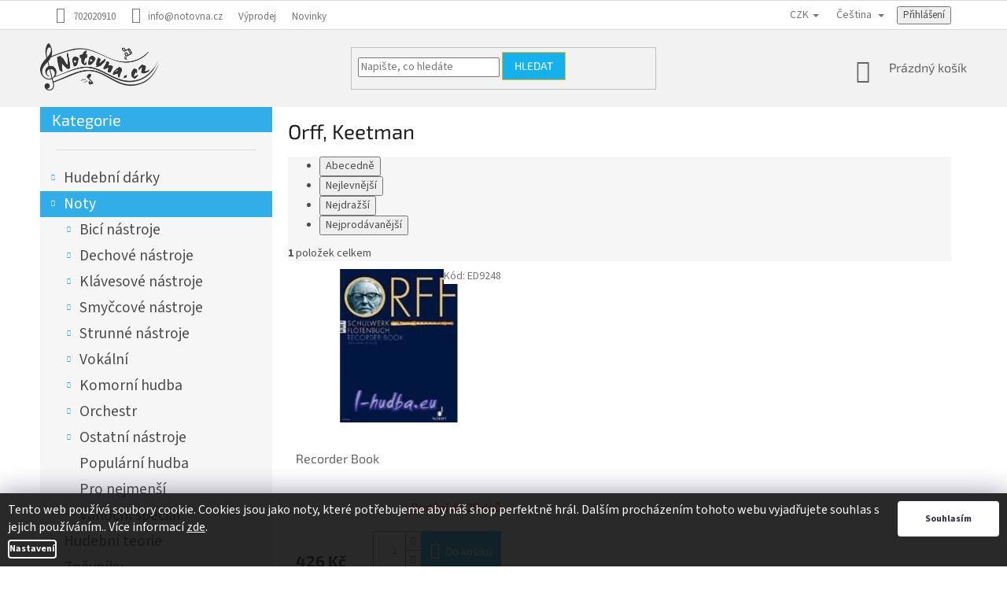

--- FILE ---
content_type: text/html; charset=utf-8
request_url: https://www.notovna.cz/orff--keetman/
body_size: 80313
content:
<!doctype html><html lang="cs" dir="ltr" class="header-background-light external-fonts-loaded"><head><meta charset="utf-8" /><meta name="viewport" content="width=device-width,initial-scale=1" /><title>Orff, Keetman</title><link rel="preconnect" href="https://cdn.myshoptet.com" /><link rel="dns-prefetch" href="https://cdn.myshoptet.com" /><link rel="preload" href="https://cdn.myshoptet.com/prj/dist/master/cms/libs/jquery/jquery-1.11.3.min.js" as="script" /><link href="https://cdn.myshoptet.com/prj/dist/master/cms/templates/frontend_templates/shared/css/font-face/source-sans-3.css" rel="stylesheet"><link href="https://cdn.myshoptet.com/prj/dist/master/cms/templates/frontend_templates/shared/css/font-face/exo-2.css" rel="stylesheet"><link href="https://cdn.myshoptet.com/prj/dist/master/shop/dist/font-shoptet-11.css.62c94c7785ff2cea73b2.css" rel="stylesheet"><script>
dataLayer = [];
dataLayer.push({'shoptet' : {
    "pageId": 4308,
    "pageType": "parametricCategory",
    "currency": "CZK",
    "currencyInfo": {
        "decimalSeparator": ",",
        "exchangeRate": 1,
        "priceDecimalPlaces": 0,
        "symbol": "K\u010d",
        "symbolLeft": 0,
        "thousandSeparator": " "
    },
    "language": "cs",
    "projectId": 471820,
    "category": {
        "guid": "c01677ef-673a-11ec-8496-b8ca3a6063f8",
        "path": "Noty",
        "parentCategoryGuid": null
    },
    "cartInfo": {
        "id": null,
        "freeShipping": false,
        "freeShippingFrom": 1999,
        "leftToFreeGift": {
            "formattedPrice": "200 K\u010d",
            "priceLeft": 200
        },
        "freeGift": false,
        "leftToFreeShipping": {
            "priceLeft": 1999,
            "dependOnRegion": 0,
            "formattedPrice": "1 999 K\u010d"
        },
        "discountCoupon": [],
        "getNoBillingShippingPrice": {
            "withoutVat": 0,
            "vat": 0,
            "withVat": 0
        },
        "cartItems": [],
        "taxMode": "ORDINARY"
    },
    "cart": [],
    "customer": {
        "priceRatio": 1,
        "priceListId": 1,
        "groupId": null,
        "registered": false,
        "mainAccount": false
    }
}});
dataLayer.push({'cookie_consent' : {
    "marketing": "denied",
    "analytics": "denied"
}});
document.addEventListener('DOMContentLoaded', function() {
    shoptet.consent.onAccept(function(agreements) {
        if (agreements.length == 0) {
            return;
        }
        dataLayer.push({
            'cookie_consent' : {
                'marketing' : (agreements.includes(shoptet.config.cookiesConsentOptPersonalisation)
                    ? 'granted' : 'denied'),
                'analytics': (agreements.includes(shoptet.config.cookiesConsentOptAnalytics)
                    ? 'granted' : 'denied')
            },
            'event': 'cookie_consent'
        });
    });
});
</script>

<!-- Google Tag Manager -->
<script>(function(w,d,s,l,i){w[l]=w[l]||[];w[l].push({'gtm.start':
new Date().getTime(),event:'gtm.js'});var f=d.getElementsByTagName(s)[0],
j=d.createElement(s),dl=l!='dataLayer'?'&l='+l:'';j.async=true;j.src=
'https://www.googletagmanager.com/gtm.js?id='+i+dl;f.parentNode.insertBefore(j,f);
})(window,document,'script','dataLayer','GTM-5GBRS5V');</script>
<!-- End Google Tag Manager -->

<meta property="og:type" content="website"><meta property="og:site_name" content="notovna.cz"><meta property="og:url" content="https://www.notovna.cz/orff--keetman/"><meta property="og:title" content="Orff, Keetman"><meta name="author" content="Notovna.cz"><meta name="web_author" content="Shoptet.cz"><meta name="dcterms.rightsHolder" content="www.notovna.cz"><meta name="robots" content="index,follow"><meta property="og:image" content="https://cdn.myshoptet.com/usr/www.notovna.cz/user/front_images/ogImage/hp.png?t=1769817647"><meta name="description" content="Orff, Keetman"><meta property="og:description" content="Orff, Keetman"><style>:root {--color-primary: #656565;--color-primary-h: 0;--color-primary-s: 0%;--color-primary-l: 40%;--color-primary-hover: #1997e5;--color-primary-hover-h: 203;--color-primary-hover-s: 80%;--color-primary-hover-l: 50%;--color-secondary: #14b1ef;--color-secondary-h: 197;--color-secondary-s: 87%;--color-secondary-l: 51%;--color-secondary-hover: #ffc702;--color-secondary-hover-h: 47;--color-secondary-hover-s: 100%;--color-secondary-hover-l: 50%;--color-tertiary: #14b1ef;--color-tertiary-h: 197;--color-tertiary-s: 87%;--color-tertiary-l: 51%;--color-tertiary-hover: #ffbb00;--color-tertiary-hover-h: 44;--color-tertiary-hover-s: 100%;--color-tertiary-hover-l: 50%;--color-header-background: #ffffff;--template-font: "Source Sans 3";--template-headings-font: "Exo 2";--header-background-url: none;--cookies-notice-background: #1A1937;--cookies-notice-color: #F8FAFB;--cookies-notice-button-hover: #f5f5f5;--cookies-notice-link-hover: #27263f;--templates-update-management-preview-mode-content: "Náhled aktualizací šablony je aktivní pro váš prohlížeč."}</style>
    
    <link href="https://cdn.myshoptet.com/prj/dist/master/shop/dist/main-11.less.5a24dcbbdabfd189c152.css" rel="stylesheet" />
        
    <script>var shoptet = shoptet || {};</script>
    <script src="https://cdn.myshoptet.com/prj/dist/master/shop/dist/main-3g-header.js.27c4444ba5dd6be3416d.js"></script>
<!-- User include --><!-- api 1012(643) html code header -->
<style data-purpose="gopay-hiding-apple-pay">
	[data-guid="ea665c48-c7bd-11ec-8496-b8ca3a6063f8"] {
		display: none
	}
</style><style
        data-purpose="gopay-hiding-method"
        data-guid="797bbbad-bbb9-11ef-8cf7-46f5e0b311ed"
        data-payment-type="TWISTO"
        data-bnpl-type="DEFERRED_PAYMENT"
>
    [data-guid="797bbbad-bbb9-11ef-8cf7-46f5e0b311ed"] {
        display: none
    }
</style><style
        data-purpose="gopay-hiding-method"
        data-guid="7989f9d5-bbb9-11ef-8cf7-46f5e0b311ed"
        data-payment-type="TWISTO"
        data-bnpl-type="PAY_IN_THREE"
>
    [data-guid="7989f9d5-bbb9-11ef-8cf7-46f5e0b311ed"] {
        display: none
    }
</style><style
        data-purpose="gopay-hiding-method"
        data-guid="799e4202-bbb9-11ef-8cf7-46f5e0b311ed"
        data-payment-type="SKIPPAY"
        data-bnpl-type="DEFERRED_PAYMENT"
>
    [data-guid="799e4202-bbb9-11ef-8cf7-46f5e0b311ed"] {
        display: none
    }
</style><style
        data-purpose="gopay-hiding-method"
        data-guid="79ab1a29-bbb9-11ef-8cf7-46f5e0b311ed"
        data-payment-type="SKIPPAY"
        data-bnpl-type="PAY_IN_THREE"
>
    [data-guid="79ab1a29-bbb9-11ef-8cf7-46f5e0b311ed"] {
        display: none
    }
</style>
<!-- service 1472(1086) html code header -->
<link rel="stylesheet" href="https://cdn.myshoptet.com/usr/apollo.jakubtursky.sk/user/documents/assets/sipky/main.css?v=19">
<!-- service 1603(1193) html code header -->
<style>
.mobile .p-thumbnail:not(.highlighted):hover::before {
    opacity: 0 !important;
}
</style>
<!-- service 409(63) html code header -->
<style>
#filters h4{cursor:pointer;}[class~=slider-wrapper],[class~=filter-section]{padding-left:0;}#filters h4{padding-left:13.5pt;}[class~=filter-section],[class~=slider-wrapper]{padding-bottom:0 !important;}#filters h4:before{position:absolute;}#filters h4:before{left:0;}[class~=filter-section],[class~=slider-wrapper]{padding-right:0;}#filters h4{padding-bottom:9pt;}#filters h4{padding-right:13.5pt;}#filters > .slider-wrapper,[class~=slider-wrapper] > div,.filter-sections form,[class~=slider-wrapper][class~=filter-section] > div,.razeni > form{display:none;}#filters h4:before,#filters .otevreny h4:before{content:"\e911";}#filters h4{padding-top:9pt;}[class~=filter-section],[class~=slider-wrapper]{padding-top:0 !important;}[class~=filter-section]{border-top-width:0 !important;}[class~=filter-section]{border-top-style:none !important;}[class~=filter-section]{border-top-color:currentColor !important;}#filters .otevreny h4:before,#filters h4:before{font-family:shoptet;}#filters h4{position:relative;}#filters h4{margin-left:0 !important;}[class~=filter-section]{border-image:none !important;}#filters h4{margin-bottom:0 !important;}#filters h4{margin-right:0 !important;}#filters h4{margin-top:0 !important;}#filters h4{border-top-width:.0625pc;}#filters h4{border-top-style:solid;}#filters h4{border-top-color:#e0e0e0;}[class~=slider-wrapper]{max-width:none;}[class~=otevreny] form,.slider-wrapper.otevreny > div,[class~=slider-wrapper][class~=otevreny] > div,.otevreny form{display:block;}#filters h4{border-image:none;}[class~=param-filter-top]{margin-bottom:.9375pc;}[class~=otevreny] form{margin-bottom:15pt;}[class~=slider-wrapper]{color:inherit;}#filters .otevreny h4:before{-webkit-transform:rotate(180deg);}[class~=slider-wrapper],#filters h4:before{background:none;}#filters h4:before{-webkit-transform:rotate(90deg);}#filters h4:before{-moz-transform:rotate(90deg);}[class~=param-filter-top] form{display:block !important;}#filters h4:before{-o-transform:rotate(90deg);}#filters h4:before{-ms-transform:rotate(90deg);}#filters h4:before{transform:rotate(90deg);}#filters h4:before{font-size:.104166667in;}#filters .otevreny h4:before{-moz-transform:rotate(180deg);}#filters .otevreny h4:before{-o-transform:rotate(180deg);}#filters h4:before{top:36%;}#filters .otevreny h4:before{-ms-transform:rotate(180deg);}#filters h4:before{height:auto;}#filters h4:before{width:auto;}#filters .otevreny h4:before{transform:rotate(180deg);}
@media screen and (max-width: 767px) {
.param-filter-top{padding-top: 15px;}
}
#content .filters-wrapper > div:first-of-type, #footer .filters-wrapper > div:first-of-type {text-align: left;}
.template-11.one-column-body .content .filter-sections{padding-top: 15px; padding-bottom: 15px;}
</style>
<!-- service 1709(1293) html code header -->
<style>
.shkRecapImgExtension {
    float: left;
    width: 50px;
    margin-right: 6px;
    margin-bottom: 2px;
}
.shkRecapImgExtension:not(:nth-of-type(1)) {
  display: none;
}

@media only screen and (max-width: 1200px) and (min-width: 992px) {
    .shkRecapImgExtension {
        width: 38px;
    }
    .template-13 .shkRecapImgExtension {
        margin-right: 0;
        margin-bottom: 5px;
        width: 100%;
    }
}
@media only screen and (max-width: 360px) {
	.shkRecapImgExtension {
        width: 38px;
    }
}
.template-08 #checkout-recapitulation a,
.template-06 #checkout-recapitulation a {
	display: inline;
}
@media only screen and (max-width: 760px) and (min-width: 640px) {
	.template-08 .shkRecapImgExtension {
		margin-right: 0;
        margin-bottom: 5px;
        width: 100%;
	}
  .template-08 #checkout-recapitulation a {
  	display: inline-block;
  }
}

@media only screen and (max-width: 992px) and (min-width: 640px) {
    .template-05 .shkRecapImgExtension,
    .template-04 .shkRecapImgExtension {
        width: 38px;
    }
}
</style>
<!-- service 1735(1316) html code header -->
<link rel="stylesheet" href="https://cdn.myshoptet.com/addons/dominikmartini/flag_sort/styles.header.min.css?345e7d3951aca4c6495d697ef89532fbfac00659">
<!-- service 1845(1410) html code header -->
<link rel="stylesheet" href="https://cdn.myshoptet.com/addons/jakubtursky/shoptet-header-info-bar-git/styles.header.min.css?f60db840acbc11eee00807551e091b8d8d11507b">
<!-- service 2065(1618) html code header -->
<link rel="stylesheet" href="https://cdn.myshoptet.com/addons/dominikmartini/blog_plus/styles.header.min.css?aedfac0413bd4080d78f101490c6910314848f14">
<!-- service 1908(1473) html code header -->
<script type="text/javascript">
    var eshop = {
        'host': 'www.notovna.cz',
        'projectId': 471820,
        'template': 'Classic',
        'lang': 'cs',
    };
</script>

<link href="https://cdn.myshoptet.com/usr/honzabartos.myshoptet.com/user/documents/style.css?v=298" rel="stylesheet"/>
<script src="https://cdn.myshoptet.com/usr/honzabartos.myshoptet.com/user/documents/script.js?v=304" type="text/javascript"></script>

<style>
.up-callout {
    background-color: rgba(33, 150, 243, 0.1); /* Soft info blue with transparency */
    border: 1px solid rgba(33, 150, 243, 0.3); /* Subtle blue border */
    border-radius: 8px; /* Rounded corners */
    padding: 15px 20px; /* Comfortable padding */
    box-shadow: 0 2px 5px rgba(0, 0, 0, 0.1); /* Subtle shadow for depth */
    max-width: 600px; /* Optional: Limits width for readability */
    margin: 20px auto; /* Centers the box with some spacing */
}

.up-callout p {
    margin: 0; /* Removes default paragraph margin */
    color: #333; /* Dark text for contrast */
    font-size: 16px; /* Readable font size */
    line-height: 1.5; /* Improves readability */
}
</style>
<!-- project html code header -->
<link rel="stylesheet" href="/user/documents/upload/DMupravy/notovna.cz.min.css?90">

<meta name="facebook-domain-verification" content="g2pkjlmzugfuuemzs3uxm2oyokpy8z" />


<!-- přidání do košíku-->
<style>
.products-block .p-bottom .prices{flex-basis:33%;}
.products-block .p-bottom .p-tools{flex-basis:67%;}
.products-block .p-bottom .p-tools form{display:flex;justify-content:flex-end;flex-wrap:wrap;}
.products-block .p-bottom .p-tools .quantity input{width:30px;}


@media(max-width:991px){
.products-block .p-bottom .p-tools {flex-basis:100%;margin-top:10px;}
.products-block .p-bottom .p-tools form{justify-content:flex-start;}

}

@media(max-width:767px){
.products-block .p-bottom .p-tools form{justify-content:flex-end;}
.products-block .p-bottom .prices{flex-basis:33%;}
.products-block .p-bottom .p-tools{flex-basis:67%;}
}

.site-msg {
font-size: 1.2em;
}
</style>

<!-- možnost dopravy-->
<style type="text/css">
.shipping-options { 
color: #14b1ef;
font-size: 1.2em; 
text-decoration: underline; 
}
</style>




<!-- Související produkty pod popisem-->
<style type="text/css">
#content .p-detail {
      display: flex;
      flex-direction: column;
}
#content .p-detail .products-related-header {
      order: 30;
}
#content .p-detail .products-related.products-additional {
      order: 31;
}
#content .p-detail .browse-p {
      order: 32;
}
</style>


<!-- košík - barva množství-->
<style type="text/css">
.quantity { 
        color: #696969;
} 
</style>

<!-- skrýt ikony na kartě produktu-->
<style type="text/css">
.social-buttons-wrapper { 
        display: none;
} 
</style>

<!-- skrýt krátký popis-->
<style type="text/css">
.p-short-description { 
        display: none;
} 
</style>

<!-- availability-->
<style type="text/css">
.availability { 
        font-size: 1.6rem;
} 
</style>

<!-- Barva cookies lišty-->
<style>
.siteCookies--bottom {left: initial;width: 100%;margin-left:initial;opacity: 90%;}
.siteCookies__form {max-width: 100%;}
.siteCookies__form {background-color: #111;padding: 10px;border-top-left-radius: 0;border-top-right-radius: 0;}
.siteCookies__text {margin-right: 10px;margin-bottom: 5px;}
.siteCookies__form p {font-size: 12px; margin: 0;}
.siteCookies__button {padding: 0 35px;max-width: 200px;}
.siteCookies__buttonWrap {font-size: 12px;text-align: center;}
.siteCookies__button {line-height: 45px;}
.js-cookiesConsentSubmit {background-color: #FFF !important;display: initial;}
.siteCookies__button--first {background-color: #888 !important;}
.siteCookies__link {padding: 0;line-height: 20px;}
/*fade-in efekt*/
.siteCookies--bottom {
-webkit-animation: fadein 2s; /* Safari, Chrome and Opera > 12.1 */
-moz-animation: fadein 2s; /* Firefox < 16 */
-ms-animation: fadein 2s; /* Internet Explorer */
-o-animation: fadein 2s; /* Opera < 12.1 */
animation: fadein 2s;
}
@keyframes fadein {from { opacity: 0; } to { opacity: 1; }}
/* Firefox < 16 */ @-moz-keyframes fadein { from { opacity: 0; } to { opacity: 1; }}
/* Safari, Chrome and Opera > 12.1 */ @-webkit-keyframes fadein { from { opacity: 0; } to { opacity: 1; }}
/* Internet Explorer */ @-ms-keyframes fadein { from { opacity: 0; } to { opacity: 1; }}
</style>

<!-- Barva pozadí otevřené kategorie vlikost textu a pod -->
<style type="text/css">
.categories .topic.active>a {
    color: #fff;
    background-color: #31aee7;
}
.categories li.active>a {
    color: #fff;
    background-color: #31aee7;
}

.box-bg-variant .categories a {    
    font-size: 140%;
}
.box-bg-variant .categories a:hover {    
    color: #31aee7;
}                
.cat-trigger before {    
display: none;
}                

#categories .expandable > a > span, #categories .expandable>.topic>a>span {
    z-index: 1;
    position: absolute;
    left: 10px;
    right: auto;
    top: 10px;
    bottom: auto;
    display: block;
    width: 14px;
    height: 14px;
    font-size: 8px;
    line-height: 12px;
    text-align: center;
    cursor: pointer;
    color: #31aee7;
}
</style>

<!-- Horního menu-->
<style type="text/css">
.menu { 
        font-size: 1.8rem;       
} 
</style>

<!-- Odstranení loga v patičce a roztažení lišty + Footer-->
<style type="text/css">
#footer .footer-rows .site-name {
      display: none;
}
#footer .custom-footer {
background: #f2f2f2;
color: #31aee7;
padding-left: 0px !important;
}

#footer ul a {
    color: #31aee7;
}
</style>


<!-- Skryje úplně nahoře obchodní podminky -->
<style type="text/css">
.top-navigation-menu {
      display: none !important;
}
</style>
<style>
.top--links {
	display: inline-block;
	margin-left: 2rem;
	}

@media (min-width: 1200px) {
	.extended-description {
    flex: 0 1 auto;
    width: 100%;
    padding-left: 0px;
		}
    
	.extended-description table {
    width: 100%;
		}
	}

.banner-wrapper.banner1 {
	position: relative;
	top: 0px;
	}

.banner-wrapper.banner1 .kat-title {
	color: white;
	font-size: 5px;
	background-color: #31aee7;
	}

.banner-wrapper.banner1 .kat-title h2 {
	font-size: 20px;
	color: white;
	padding: 5px 15px;
	margin: 0px;
	}

@media (min-width: 768px) {
	.sidebar-inner {
    position: relative;
    top: -36px !important;
    padding: 20px;
		}
	}

@media (min-width: 768px) { 
	#header {
    background: #f2f2f2;
		}

	header#header div {
    padding: 0px;
		}

  #navigation {
    margin-left: 0px;
    margin-right: -20px;
		}

	.box-categories h4:nth-of-type(1) {
    display: none;
		}

	body.in-znacka  #content {
    display: flex;
    flex-direction: column;
		}

	.type-category #navigation,
  .in-znacka #navigation { order: -5; }

	.type-category .container.breadcrumbs-wrapper,
  .in-znacka .container.breadcrumbs-wrapper { order: -4; }
   
  .container.breadcrumbs-wrapper {
    width: 100%;
		}
	}

.type-detail .products-block .p-bottom>div,
.type-detail .related-sm-screen-show .p-bottom>div { display: block !important; }
.type-detail .products-block.products .p .price { text-align: right !important; }

.subcategories.with-image li a { padding: 0px; }
.subcategories.with-image li a .image {
	width: auto;
  height: 100%;
	padding: 0px 0px;
	position: relative;
	left: -1px;
	}
.subcategories.with-image li a .image img {
	max-height: -webkit-fill-available;
	height: 100%;
	}
.p:hover a.btn.btn-primary {
    border-color: #ffc702;
    color: #fff;
    background-color: #ffc702;
}
a.btn.btn-primary {
    color: #fff;
    border-color: #14b1ef;
    background-color: #14b1ef;
  font-size: 14px;
    font-weight: 400;
    line-height: 24px;
    text-align: center;
}
</style>
<style>
:root {
/* INFO LISTA Nastavenie štýlov, farieb*/
--header-info-bar-BG: #ed0202;
--header-info-bar-BG-hover: var(--color-secondary-hover);
--header-info-bar-text-color: #ffffff;
--header-info-bar-icon-color: var(--header-info-bar-text-color);
--header-info-bar-btn-BG: #ffffff;
--header-info-bar-btn-BG-hover: #ffffff;
--header-info-bar-btn-text-color: #000000;
--header-info-bar-btn-text-color-hover: #000000;
}
</style>
<style>
/* INFO LISTA tucne */
.header-info-bar-addon .header-info-bar__text { font-weight: 900; }
</style>

<style>
/* Odkazy uvnitř detailního popisu produktu */
.description-inner a,
.category-perex a,
.basic-description a {
    color: #14b1ef !important;
    text-decoration: none;
}

/* Změna barvy odkazů po najetí myší */
.description-inner a:hover,
.category-perex a:hover,
.basic-description a:hover {
    color: darkred !important;
    text-decoration: none;
}
</style>

<style>
.up-container.up-type-product.position-above_add_to_cart_button.template-classic.box-shadow-show {
  background-color: #f5f5f5; /* velmi světlá šedá */
  border-radius: 4px;        /* volitelné, zaoblení rohů */
  /*padding: px;*/             
</style>


<!-- /User include --><link rel="shortcut icon" href="/favicon.ico" type="image/x-icon" /><link rel="canonical" href="https://www.notovna.cz/orff--keetman/" /><link rel="alternate" hreflang="cs" href="https://www.notovna.cz/orff--keetman/" /><link rel="alternate" hreflang="sk" href="https://www.notovna.cz/sk/orff--keetman/" /><link rel="alternate" hreflang="en" href="https://www.notovna.cz/en/orff--keetman/" /><link rel="alternate" hreflang="de" href="https://www.notovna.cz/de/orff--keetman/" /><link rel="alternate" hreflang="pl" href="https://www.notovna.cz/pl/orff--keetman/" /><link rel="alternate" hreflang="x-default" href="https://www.notovna.cz/orff--keetman/" /><script>!function(){var t={9196:function(){!function(){var t=/\[object (Boolean|Number|String|Function|Array|Date|RegExp)\]/;function r(r){return null==r?String(r):(r=t.exec(Object.prototype.toString.call(Object(r))))?r[1].toLowerCase():"object"}function n(t,r){return Object.prototype.hasOwnProperty.call(Object(t),r)}function e(t){if(!t||"object"!=r(t)||t.nodeType||t==t.window)return!1;try{if(t.constructor&&!n(t,"constructor")&&!n(t.constructor.prototype,"isPrototypeOf"))return!1}catch(t){return!1}for(var e in t);return void 0===e||n(t,e)}function o(t,r,n){this.b=t,this.f=r||function(){},this.d=!1,this.a={},this.c=[],this.e=function(t){return{set:function(r,n){u(c(r,n),t.a)},get:function(r){return t.get(r)}}}(this),i(this,t,!n);var e=t.push,o=this;t.push=function(){var r=[].slice.call(arguments,0),n=e.apply(t,r);return i(o,r),n}}function i(t,n,o){for(t.c.push.apply(t.c,n);!1===t.d&&0<t.c.length;){if("array"==r(n=t.c.shift()))t:{var i=n,a=t.a;if("string"==r(i[0])){for(var f=i[0].split("."),s=f.pop(),p=(i=i.slice(1),0);p<f.length;p++){if(void 0===a[f[p]])break t;a=a[f[p]]}try{a[s].apply(a,i)}catch(t){}}}else if("function"==typeof n)try{n.call(t.e)}catch(t){}else{if(!e(n))continue;for(var l in n)u(c(l,n[l]),t.a)}o||(t.d=!0,t.f(t.a,n),t.d=!1)}}function c(t,r){for(var n={},e=n,o=t.split("."),i=0;i<o.length-1;i++)e=e[o[i]]={};return e[o[o.length-1]]=r,n}function u(t,o){for(var i in t)if(n(t,i)){var c=t[i];"array"==r(c)?("array"==r(o[i])||(o[i]=[]),u(c,o[i])):e(c)?(e(o[i])||(o[i]={}),u(c,o[i])):o[i]=c}}window.DataLayerHelper=o,o.prototype.get=function(t){var r=this.a;t=t.split(".");for(var n=0;n<t.length;n++){if(void 0===r[t[n]])return;r=r[t[n]]}return r},o.prototype.flatten=function(){this.b.splice(0,this.b.length),this.b[0]={},u(this.a,this.b[0])}}()}},r={};function n(e){var o=r[e];if(void 0!==o)return o.exports;var i=r[e]={exports:{}};return t[e](i,i.exports,n),i.exports}n.n=function(t){var r=t&&t.__esModule?function(){return t.default}:function(){return t};return n.d(r,{a:r}),r},n.d=function(t,r){for(var e in r)n.o(r,e)&&!n.o(t,e)&&Object.defineProperty(t,e,{enumerable:!0,get:r[e]})},n.o=function(t,r){return Object.prototype.hasOwnProperty.call(t,r)},function(){"use strict";n(9196)}()}();</script>    <!-- Global site tag (gtag.js) - Google Analytics -->
    <script async src="https://www.googletagmanager.com/gtag/js?id=16663669053"></script>
    <script>
        
        window.dataLayer = window.dataLayer || [];
        function gtag(){dataLayer.push(arguments);}
        

                    console.debug('default consent data');

            gtag('consent', 'default', {"ad_storage":"denied","analytics_storage":"denied","ad_user_data":"denied","ad_personalization":"denied","wait_for_update":500});
            dataLayer.push({
                'event': 'default_consent'
            });
        
        gtag('js', new Date());

                gtag('config', 'UA-5223583-1', { 'groups': "UA" });
        
                gtag('config', 'G-2C8FN77Q0S', {"groups":"GA4","send_page_view":false,"content_group":"category","currency":"CZK","page_language":"cs"});
        
        
                gtag('config', 'AW-16663669053');
        
        
        
        
                    gtag('event', 'page_view', {"send_to":"GA4","page_language":"cs","content_group":"category","currency":"CZK"});
        
        
        
        
        
        
        
        
        
        
        
        
        
        document.addEventListener('DOMContentLoaded', function() {
            if (typeof shoptet.tracking !== 'undefined') {
                for (var id in shoptet.tracking.bannersList) {
                    gtag('event', 'view_promotion', {
                        "send_to": "UA",
                        "promotions": [
                            {
                                "id": shoptet.tracking.bannersList[id].id,
                                "name": shoptet.tracking.bannersList[id].name,
                                "position": shoptet.tracking.bannersList[id].position
                            }
                        ]
                    });
                }
            }

            shoptet.consent.onAccept(function(agreements) {
                if (agreements.length !== 0) {
                    console.debug('gtag consent accept');
                    var gtagConsentPayload =  {
                        'ad_storage': agreements.includes(shoptet.config.cookiesConsentOptPersonalisation)
                            ? 'granted' : 'denied',
                        'analytics_storage': agreements.includes(shoptet.config.cookiesConsentOptAnalytics)
                            ? 'granted' : 'denied',
                                                                                                'ad_user_data': agreements.includes(shoptet.config.cookiesConsentOptPersonalisation)
                            ? 'granted' : 'denied',
                        'ad_personalization': agreements.includes(shoptet.config.cookiesConsentOptPersonalisation)
                            ? 'granted' : 'denied',
                        };
                    console.debug('update consent data', gtagConsentPayload);
                    gtag('consent', 'update', gtagConsentPayload);
                    dataLayer.push(
                        { 'event': 'update_consent' }
                    );
                }
            });
        });
    </script>
</head><body class="desktop id-4308 in-orff--keetman template-11 type-category subtype-category-parametric multiple-columns-body columns-3 ums_forms_redesign--off ums_a11y_category_page--on ums_discussion_rating_forms--off ums_flags_display_unification--on ums_a11y_login--on mobile-header-version-0"><noscript>
    <style>
        #header {
            padding-top: 0;
            position: relative !important;
            top: 0;
        }
        .header-navigation {
            position: relative !important;
        }
        .overall-wrapper {
            margin: 0 !important;
        }
        body:not(.ready) {
            visibility: visible !important;
        }
    </style>
    <div class="no-javascript">
        <div class="no-javascript__title">Musíte změnit nastavení vašeho prohlížeče</div>
        <div class="no-javascript__text">Podívejte se na: <a href="https://www.google.com/support/bin/answer.py?answer=23852">Jak povolit JavaScript ve vašem prohlížeči</a>.</div>
        <div class="no-javascript__text">Pokud používáte software na blokování reklam, může být nutné povolit JavaScript z této stránky.</div>
        <div class="no-javascript__text">Děkujeme.</div>
    </div>
</noscript>

        <div id="fb-root"></div>
        <script>
            window.fbAsyncInit = function() {
                FB.init({
                    autoLogAppEvents : true,
                    xfbml            : true,
                    version          : 'v24.0'
                });
            };
        </script>
        <script async defer crossorigin="anonymous" src="https://connect.facebook.net/cs_CZ/sdk.js#xfbml=1&version=v24.0"></script>
<!-- Google Tag Manager (noscript) -->
<noscript><iframe src="https://www.googletagmanager.com/ns.html?id=GTM-5GBRS5V"
height="0" width="0" style="display:none;visibility:hidden"></iframe></noscript>
<!-- End Google Tag Manager (noscript) -->

    <div class="siteCookies siteCookies--bottom siteCookies--dark js-siteCookies" role="dialog" data-testid="cookiesPopup" data-nosnippet>
        <div class="siteCookies__form">
            <div class="siteCookies__content">
                <div class="siteCookies__text">
                    Tento web používá soubory cookie. Cookies jsou jako noty, které potřebujeme aby náš shop perfektně hrál. Dalším procházením tohoto webu vyjadřujete souhlas s jejich používáním.. Více informací <a href="https://471820.myshoptet.com/podminky-ochrany-osobnich-udaju/" target="_blank" rel="noopener noreferrer">zde</a>.
                </div>
                <p class="siteCookies__links">
                    <button class="siteCookies__link js-cookies-settings" aria-label="Nastavení cookies" data-testid="cookiesSettings">Nastavení</button>
                </p>
            </div>
            <div class="siteCookies__buttonWrap">
                                <button class="siteCookies__button js-cookiesConsentSubmit" value="all" aria-label="Přijmout cookies" data-testid="buttonCookiesAccept">Souhlasím</button>
            </div>
        </div>
        <script>
            document.addEventListener("DOMContentLoaded", () => {
                const siteCookies = document.querySelector('.js-siteCookies');
                document.addEventListener("scroll", shoptet.common.throttle(() => {
                    const st = document.documentElement.scrollTop;
                    if (st > 1) {
                        siteCookies.classList.add('siteCookies--scrolled');
                    } else {
                        siteCookies.classList.remove('siteCookies--scrolled');
                    }
                }, 100));
            });
        </script>
    </div>
<a href="#content" class="skip-link sr-only">Přejít na obsah</a><div class="overall-wrapper"><div class="user-action"><div class="container">
    <div class="user-action-in">
                    <div id="login" class="user-action-login popup-widget login-widget" role="dialog" aria-labelledby="loginHeading">
        <div class="popup-widget-inner">
                            <h2 id="loginHeading">Přihlášení k vašemu účtu</h2><div id="customerLogin"><form action="/action/Customer/Login/" method="post" id="formLoginIncluded" class="csrf-enabled formLogin" data-testid="formLogin"><input type="hidden" name="referer" value="" /><div class="form-group"><div class="input-wrapper email js-validated-element-wrapper no-label"><input type="email" name="email" class="form-control" autofocus placeholder="E-mailová adresa (např. jan@novak.cz)" data-testid="inputEmail" autocomplete="email" required /></div></div><div class="form-group"><div class="input-wrapper password js-validated-element-wrapper no-label"><input type="password" name="password" class="form-control" placeholder="Heslo" data-testid="inputPassword" autocomplete="current-password" required /><span class="no-display">Nemůžete vyplnit toto pole</span><input type="text" name="surname" value="" class="no-display" /></div></div><div class="form-group"><div class="login-wrapper"><button type="submit" class="btn btn-secondary btn-text btn-login" data-testid="buttonSubmit">Přihlásit se</button><div class="password-helper"><a href="/registrace/" data-testid="signup" rel="nofollow">Nová registrace</a><a href="/klient/zapomenute-heslo/" rel="nofollow">Zapomenuté heslo</a></div></div></div><div class="social-login-buttons"><div class="social-login-buttons-divider"><span>nebo</span></div><div class="form-group"><a href="/action/Social/login/?provider=Google" class="login-btn google" rel="nofollow"><span class="login-google-icon"></span><strong>Přihlásit se přes Google</strong></a></div><div class="form-group"><a href="/action/Social/login/?provider=Seznam" class="login-btn seznam" rel="nofollow"><span class="login-seznam-icon"></span><strong>Přihlásit se přes Seznam</strong></a></div></div></form>
</div>                    </div>
    </div>

                            <div id="cart-widget" class="user-action-cart popup-widget cart-widget loader-wrapper" data-testid="popupCartWidget" role="dialog" aria-hidden="true">
    <div class="popup-widget-inner cart-widget-inner place-cart-here">
        <div class="loader-overlay">
            <div class="loader"></div>
        </div>
    </div>

    <div class="cart-widget-button">
        <a href="/kosik/" class="btn btn-conversion" id="continue-order-button" rel="nofollow" data-testid="buttonNextStep">Pokračovat do košíku</a>
    </div>
</div>
            </div>
</div>
</div><div class="top-navigation-bar" data-testid="topNavigationBar">

    <div class="container">

        <div class="top-navigation-contacts">
            <strong>Zákaznická podpora:</strong><a href="tel:702020910" class="project-phone" aria-label="Zavolat na 702020910" data-testid="contactboxPhone"><span>702020910</span></a><a href="mailto:info@notovna.cz" class="project-email" data-testid="contactboxEmail"><span>info@notovna.cz</span></a>        </div>

                            <div class="top-navigation-menu">
                <div class="top-navigation-menu-trigger"></div>
                <ul class="top-navigation-bar-menu">
                                            <li class="top-navigation-menu-item-27">
                            <a href="/jak-nakupovat/">Jak nakupovat</a>
                        </li>
                                            <li class="top-navigation-menu-item-39">
                            <a href="/obchodni-podminky/">Obchodní podmínky</a>
                        </li>
                                            <li class="top-navigation-menu-item-691">
                            <a href="/podminky-ochrany-osobnich-udaju/">Podmínky ochrany osobních údajů </a>
                        </li>
                                            <li class="top-navigation-menu-item-747">
                            <a href="/reklamace/">Reklamační řád</a>
                        </li>
                                            <li class="top-navigation-menu-item-711">
                            <a href="/doprava-platby/">Doprava a plaby</a>
                        </li>
                                            <li class="top-navigation-menu-item-4698">
                            <a href="/nauky/">Pracovní sešity pro ZUŠ</a>
                        </li>
                                    </ul>
                <ul class="top-navigation-bar-menu-helper"></ul>
            </div>
        
        <div class="top-navigation-tools top-navigation-tools--language">
            <div class="responsive-tools">
                <a href="#" class="toggle-window" data-target="search" aria-label="Hledat" data-testid="linkSearchIcon"></a>
                                                            <a href="#" class="toggle-window" data-target="login"></a>
                                                    <a href="#" class="toggle-window" data-target="navigation" aria-label="Menu" data-testid="hamburgerMenu"></a>
            </div>
                <div class="languagesMenu">
        <button id="topNavigationDropdown" class="languagesMenu__flags" type="button" data-toggle="dropdown" aria-haspopup="true" aria-expanded="false">
            <svg aria-hidden="true" style="position: absolute; width: 0; height: 0; overflow: hidden;" version="1.1" xmlns="http://www.w3.org/2000/svg" xmlns:xlink="http://www.w3.org/1999/xlink"><defs><symbol id="shp-flag-CZ" viewBox="0 0 32 32"><title>CZ</title><path fill="#0052b4" style="fill: var(--color20, #0052b4)" d="M0 5.334h32v21.333h-32v-21.333z"></path><path fill="#d80027" style="fill: var(--color19, #d80027)" d="M32 16v10.666h-32l13.449-10.666z"></path><path fill="#f0f0f0" style="fill: var(--color21, #f0f0f0)" d="M32 5.334v10.666h-18.551l-13.449-10.666z"></path></symbol><symbol id="shp-flag-SK" viewBox="0 0 32 32"><title>SK</title><path fill="#f0f0f0" style="fill: var(--color21, #f0f0f0)" d="M0 5.334h32v21.333h-32v-21.333z"></path><path fill="#0052b4" style="fill: var(--color20, #0052b4)" d="M0 12.29h32v7.42h-32v-7.42z"></path><path fill="#d80027" style="fill: var(--color19, #d80027)" d="M0 19.71h32v6.957h-32v-6.956z"></path><path fill="#f0f0f0" style="fill: var(--color21, #f0f0f0)" d="M8.092 11.362v5.321c0 3.027 3.954 3.954 3.954 3.954s3.954-0.927 3.954-3.954v-5.321h-7.908z"></path><path fill="#d80027" style="fill: var(--color19, #d80027)" d="M9.133 11.518v5.121c0 0.342 0.076 0.665 0.226 0.968 1.493 0 3.725 0 5.373 0 0.15-0.303 0.226-0.626 0.226-0.968v-5.121h-5.826z"></path><path fill="#f0f0f0" style="fill: var(--color21, #f0f0f0)" d="M13.831 15.089h-1.339v-0.893h0.893v-0.893h-0.893v-0.893h-0.893v0.893h-0.893v0.893h0.893v0.893h-1.339v0.893h1.339v0.893h0.893v-0.893h1.339z"></path><path fill="#0052b4" style="fill: var(--color20, #0052b4)" d="M10.577 18.854c0.575 0.361 1.166 0.571 1.469 0.665 0.303-0.093 0.894-0.303 1.469-0.665 0.58-0.365 0.987-0.782 1.218-1.246-0.255-0.18-0.565-0.286-0.901-0.286-0.122 0-0.241 0.015-0.355 0.041-0.242-0.55-0.791-0.934-1.43-0.934s-1.188 0.384-1.43 0.934c-0.114-0.027-0.233-0.041-0.355-0.041-0.336 0-0.646 0.106-0.901 0.286 0.231 0.465 0.637 0.882 1.217 1.246z"></path></symbol><symbol id="shp-flag-GB" viewBox="0 0 32 32"><title>GB</title><path fill="#f0f0f0" style="fill: var(--color21, #f0f0f0)" d="M0 5.333h32v21.334h-32v-21.334z"></path><path fill="#d80027" style="fill: var(--color19, #d80027)" d="M18 5.333h-4v8.667h-14v4h14v8.667h4v-8.667h14v-4h-14z"></path><path fill="#0052b4" style="fill: var(--color20, #0052b4)" d="M24.612 19.71l7.388 4.105v-4.105z"></path><path fill="#0052b4" style="fill: var(--color20, #0052b4)" d="M19.478 19.71l12.522 6.957v-1.967l-8.981-4.989z"></path><path fill="#0052b4" style="fill: var(--color20, #0052b4)" d="M28.665 26.666l-9.186-5.104v5.104z"></path><path fill="#f0f0f0" style="fill: var(--color21, #f0f0f0)" d="M19.478 19.71l12.522 6.957v-1.967l-8.981-4.989z"></path><path fill="#d80027" style="fill: var(--color19, #d80027)" d="M19.478 19.71l12.522 6.957v-1.967l-8.981-4.989z"></path><path fill="#0052b4" style="fill: var(--color20, #0052b4)" d="M5.646 19.71l-5.646 3.137v-3.137z"></path><path fill="#0052b4" style="fill: var(--color20, #0052b4)" d="M12.522 20.594v6.072h-10.929z"></path><path fill="#d80027" style="fill: var(--color19, #d80027)" d="M8.981 19.71l-8.981 4.989v1.967l12.522-6.957z"></path><path fill="#0052b4" style="fill: var(--color20, #0052b4)" d="M7.388 12.29l-7.388-4.105v4.105z"></path><path fill="#0052b4" style="fill: var(--color20, #0052b4)" d="M12.522 12.29l-12.522-6.957v1.967l8.981 4.989z"></path><path fill="#0052b4" style="fill: var(--color20, #0052b4)" d="M3.335 5.333l9.186 5.104v-5.104z"></path><path fill="#f0f0f0" style="fill: var(--color21, #f0f0f0)" d="M12.522 12.29l-12.522-6.957v1.967l8.981 4.989z"></path><path fill="#d80027" style="fill: var(--color19, #d80027)" d="M12.522 12.29l-12.522-6.957v1.967l8.981 4.989z"></path><path fill="#0052b4" style="fill: var(--color20, #0052b4)" d="M26.354 12.29l5.646-3.137v3.137z"></path><path fill="#0052b4" style="fill: var(--color20, #0052b4)" d="M19.478 11.405v-6.072h10.929z"></path><path fill="#d80027" style="fill: var(--color19, #d80027)" d="M23.019 12.29l8.981-4.989v-1.967l-12.522 6.957z"></path></symbol><symbol id="shp-flag-DE" viewBox="0 0 32 32"><title>DE</title><path fill="#d80027" style="fill: var(--color19, #d80027)" d="M0 5.333h32v21.334h-32v-21.334z"></path><path fill="#000" style="fill: var(--color9, #000)" d="M0 5.333h32v7.111h-32v-7.111z"></path><path fill="#ffda44" style="fill: var(--color17, #ffda44)" d="M0 19.555h32v7.111h-32v-7.111z"></path></symbol><symbol id="shp-flag-PL" viewBox="0 0 32 32"><title>PL</title><path fill="#f0f0f0" style="fill: var(--color21, #f0f0f0)" d="M0 5.334h32v21.333h-32v-21.333z"></path><path fill="#f0f0f0" style="fill: var(--color21, #f0f0f0)" d="M0 5.334h32v10.666h-32v-10.666z"></path><path fill="#d80027" style="fill: var(--color19, #d80027)" d="M0 16h32v10.666h-32v-10.666z"></path></symbol></defs></svg>
            <svg class="shp-flag shp-flag-CZ">
                <use xlink:href="#shp-flag-CZ"></use>
            </svg>
            <span class="caret"></span>
        </button>
        <div class="languagesMenu__content" aria-labelledby="topNavigationDropdown">
                            <div class="languagesMenu__box toggle-window js-languagesMenu__box" data-hover="true" data-target="currency">
                    <div class="languagesMenu__header languagesMenu__header--name">Měna</div>
                    <div class="languagesMenu__header languagesMenu__header--actual" data-toggle="dropdown">CZK<span class="caret"></span></div>
                    <ul class="languagesMenu__list languagesMenu__list--currency">
                                                    <li class="languagesMenu__list__item">
                                <a href="/action/Currency/changeCurrency/?currencyCode=CZK" rel="nofollow" class="languagesMenu__list__link languagesMenu__list__link--currency">CZK</a>
                            </li>
                                                    <li class="languagesMenu__list__item">
                                <a href="/action/Currency/changeCurrency/?currencyCode=EUR" rel="nofollow" class="languagesMenu__list__link languagesMenu__list__link--currency">EUR</a>
                            </li>
                                            </ul>
                </div>
                                        <div class="languagesMenu__box toggle-window js-languagesMenu__box" data-hover="true" data-target="language">
                    <div class="languagesMenu__header languagesMenu__header--name">Jazyk</div>
                    <div class="languagesMenu__header languagesMenu__header--actual" data-toggle="dropdown">
                                                                                    
                                    Čeština
                                
                                                                                                                                                                                                                                                                                            <span class="caret"></span>
                    </div>
                    <ul class="languagesMenu__list languagesMenu__list--language">
                                                    <li>
                                <a href="/action/Language/changeLanguage/?language=cs" rel="nofollow" class="languagesMenu__list__link">
                                    <svg class="shp-flag shp-flag-CZ">
                                        <use xlink:href="#shp-flag-CZ"></use>
                                    </svg>
                                    <span class="languagesMenu__list__name languagesMenu__list__name--actual">Čeština</span>
                                </a>
                            </li>
                                                    <li>
                                <a href="/action/Language/changeLanguage/?language=sk" rel="nofollow" class="languagesMenu__list__link">
                                    <svg class="shp-flag shp-flag-SK">
                                        <use xlink:href="#shp-flag-SK"></use>
                                    </svg>
                                    <span class="languagesMenu__list__name">Slovenčina</span>
                                </a>
                            </li>
                                                    <li>
                                <a href="/action/Language/changeLanguage/?language=en" rel="nofollow" class="languagesMenu__list__link">
                                    <svg class="shp-flag shp-flag-GB">
                                        <use xlink:href="#shp-flag-GB"></use>
                                    </svg>
                                    <span class="languagesMenu__list__name">English</span>
                                </a>
                            </li>
                                                    <li>
                                <a href="/action/Language/changeLanguage/?language=de" rel="nofollow" class="languagesMenu__list__link">
                                    <svg class="shp-flag shp-flag-DE">
                                        <use xlink:href="#shp-flag-DE"></use>
                                    </svg>
                                    <span class="languagesMenu__list__name">Deutsch</span>
                                </a>
                            </li>
                                                    <li>
                                <a href="/action/Language/changeLanguage/?language=pl" rel="nofollow" class="languagesMenu__list__link">
                                    <svg class="shp-flag shp-flag-PL">
                                        <use xlink:href="#shp-flag-PL"></use>
                                    </svg>
                                    <span class="languagesMenu__list__name">Język polski</span>
                                </a>
                            </li>
                                            </ul>
                </div>
                    </div>
    </div>
            <button class="top-nav-button top-nav-button-login toggle-window" type="button" data-target="login" aria-haspopup="dialog" aria-controls="login" aria-expanded="false" data-testid="signin"><span>Přihlášení</span></button>        </div>

    </div>

</div>
<header id="header"><div class="container navigation-wrapper">
    <div class="header-top">
        <div class="site-name-wrapper">
            <div class="site-name"><a href="/" data-testid="linkWebsiteLogo"><img src="https://cdn.myshoptet.com/usr/www.notovna.cz/user/logos/pruledne_logo_notonva_mini-1.png" alt="Notovna.cz" fetchpriority="low" /></a></div>        </div>
        <div class="search" itemscope itemtype="https://schema.org/WebSite">
            <meta itemprop="headline" content="Orff, Keetman"/><meta itemprop="url" content="https://www.notovna.cz"/><meta itemprop="text" content="Orff, Keetman"/>            <form action="/action/ProductSearch/prepareString/" method="post"
    id="formSearchForm" class="search-form compact-form js-search-main"
    itemprop="potentialAction" itemscope itemtype="https://schema.org/SearchAction" data-testid="searchForm">
    <fieldset>
        <meta itemprop="target"
            content="https://www.notovna.cz/vyhledavani/?string={string}"/>
        <input type="hidden" name="language" value="cs"/>
        
            
<input
    type="search"
    name="string"
        class="query-input form-control search-input js-search-input"
    placeholder="Napište, co hledáte"
    autocomplete="off"
    required
    itemprop="query-input"
    aria-label="Vyhledávání"
    data-testid="searchInput"
>
            <button type="submit" class="btn btn-default" data-testid="searchBtn">Hledat</button>
        
    </fieldset>
</form>
        </div>
        <div class="navigation-buttons">
                
    <a href="/kosik/" class="btn btn-icon toggle-window cart-count" data-target="cart" data-hover="true" data-redirect="true" data-testid="headerCart" rel="nofollow" aria-haspopup="dialog" aria-expanded="false" aria-controls="cart-widget">
        
                <span class="sr-only">Nákupní košík</span>
        
            <span class="cart-price visible-lg-inline-block" data-testid="headerCartPrice">
                                    Prázdný košík                            </span>
        
    
            </a>
        </div>
    </div>
    <nav id="navigation" aria-label="Hlavní menu" data-collapsible="true"><div class="navigation-in menu"><ul class="menu-level-1" role="menubar" data-testid="headerMenuItems"><li class="menu-item-831" role="none"><a href="/hudebni-vydavatelstvi/" data-testid="headerMenuItem" role="menuitem" aria-expanded="false"><b>Naše vydavatelství</b></a></li>
<li class="menu-item-29" role="none"><a href="/kontakty/" data-testid="headerMenuItem" role="menuitem" aria-expanded="false"><b>Kontakty</b></a></li>
<li class="menu-item-7047" role="none"><a href="/magazin/" data-testid="headerMenuItem" role="menuitem" aria-expanded="false"><b>Hudební magazín</b></a></li>
<li class="appended-category menu-item-1077 ext" role="none"><a href="/hudebni-darky/"><b>Hudební dárky</b><span class="submenu-arrow" role="menuitem"></span></a><ul class="menu-level-2 menu-level-2-appended" role="menu"><li class="menu-item-1428" role="none"><a href="/hudebni-darky-bytove-doplnky/" data-testid="headerMenuItem" role="menuitem"><span>Bytové doplňky</span></a></li><li class="menu-item-1323" role="none"><a href="/hudebni-darky-kuchynske-potreby/" data-testid="headerMenuItem" role="menuitem"><span>Kuchyňské potřeby</span></a></li><li class="menu-item-1080" role="none"><a href="/hudebni-darky-modni-doplnky/" data-testid="headerMenuItem" role="menuitem"><span>Módní doplňky</span></a></li><li class="menu-item-1128" role="none"><a href="/hudebni-darky-psaci-potreby/" data-testid="headerMenuItem" role="menuitem"><span>Psací potřeby</span></a></li><li class="menu-item-1341" role="none"><a href="/hudebni-darky-vytvarne-potreby/" data-testid="headerMenuItem" role="menuitem"><span>Výtvarné potřeby</span></a></li><li class="menu-item-1452" role="none"><a href="/hudebni-darky-galanterie/" data-testid="headerMenuItem" role="menuitem"><span>Galanterie</span></a></li><li class="menu-item-1368" role="none"><a href="/hudebni-darky-zabava/" data-testid="headerMenuItem" role="menuitem"><span>Zábava</span></a></li><li class="menu-item-1371" role="none"><a href="/hudebni-darky-ostatni/" data-testid="headerMenuItem" role="menuitem"><span>Ostatní</span></a></li><li class="menu-item-1482" role="none"><a href="/hudebni-darky-kazoo-a-okariny/" data-testid="headerMenuItem" role="menuitem"><span>Kazoo a okaríny</span></a></li><li class="menu-item-6885" role="none"><a href="/podlozky-pod-mys/" data-testid="headerMenuItem" role="menuitem"><span>Podložky pod myš</span></a></li></ul></li><li class="appended-category menu-item-717 ext" role="none"><a href="/noty/"><b>Noty</b><span class="submenu-arrow" role="menuitem"></span></a><ul class="menu-level-2 menu-level-2-appended" role="menu"><li class="menu-item-912" role="none"><a href="/noty-bici-nastroje/" data-testid="headerMenuItem" role="menuitem"><span>Bicí nástroje</span></a></li><li class="menu-item-753" role="none"><a href="/noty-dechove-nastroje/" data-testid="headerMenuItem" role="menuitem"><span>Dechové nástroje</span></a></li><li class="menu-item-789" role="none"><a href="/noty-klavesove-nastroje/" data-testid="headerMenuItem" role="menuitem"><span>Klávesové nástroje</span></a></li><li class="menu-item-762" role="none"><a href="/noty-smyccove-nastroje/" data-testid="headerMenuItem" role="menuitem"><span>Smyčcové nástroje</span></a></li><li class="menu-item-771" role="none"><a href="/noty-strunne-nastroje/" data-testid="headerMenuItem" role="menuitem"><span>Strunné nástroje</span></a></li><li class="menu-item-804" role="none"><a href="/noty-vokalni/" data-testid="headerMenuItem" role="menuitem"><span>Vokální</span></a></li><li class="menu-item-903" role="none"><a href="/noty-komorni-hudba/" data-testid="headerMenuItem" role="menuitem"><span>Komorní hudba</span></a></li><li class="menu-item-870" role="none"><a href="/noty-orchestr/" data-testid="headerMenuItem" role="menuitem"><span>Orchestr</span></a></li><li class="menu-item-999" role="none"><a href="/noty-ostatni-nastroje/" data-testid="headerMenuItem" role="menuitem"><span>Ostatní nástroje</span></a></li><li class="menu-item-885" role="none"><a href="/noty-popularni-hudba/" data-testid="headerMenuItem" role="menuitem"><span>Populární hudba</span></a></li><li class="menu-item-852" role="none"><a href="/noty-pro-nejmensi/" data-testid="headerMenuItem" role="menuitem"><span>Pro nejmenší</span></a></li><li class="menu-item-1254" role="none"><a href="/noty-vanocni-special/" data-testid="headerMenuItem" role="menuitem"><span>Vánoční speciál</span></a></li></ul></li><li class="appended-category menu-item-813 ext" role="none"><a href="/hudebni-teorie/"><b>Hudební teorie</b><span class="submenu-arrow" role="menuitem"></span></a><ul class="menu-level-2 menu-level-2-appended" role="menu"><li class="menu-item-816" role="none"><a href="/hudebni-teorie-pracovni-sesity/" data-testid="headerMenuItem" role="menuitem"><span>Pracovní sešity</span></a></li><li class="menu-item-930" role="none"><a href="/hudebni-teorie-notove-sesity/" data-testid="headerMenuItem" role="menuitem"><span>Notové sešity</span></a></li><li class="menu-item-1122" role="none"><a href="/hudebni-teorie-hudebni-teorie/" data-testid="headerMenuItem" role="menuitem"><span>Hudební teorie</span></a></li><li class="menu-item-1113" role="none"><a href="/hudebni-teorie-ucebnice/" data-testid="headerMenuItem" role="menuitem"><span>Učebnice</span></a></li><li class="menu-item-855" role="none"><a href="/hudebni-teorie-cd--dvd/" data-testid="headerMenuItem" role="menuitem"><span>CD, DVD</span></a></li></ul></li><li class="appended-category menu-item-849" role="none"><a href="/zpevniky/"><b>Zpěvníky</b></a></li><li class="appended-category menu-item-1134" role="none"><a href="/hudebni-hry/"><b>Hudební hry</b></a></li><li class="appended-category menu-item-864 ext" role="none"><a href="/knihy/"><b>Knihy</b><span class="submenu-arrow" role="menuitem"></span></a><ul class="menu-level-2 menu-level-2-appended" role="menu"><li class="menu-item-1182" role="none"><a href="/knihy-dejiny-hudby/" data-testid="headerMenuItem" role="menuitem"><span>Dějiny hudby</span></a></li><li class="menu-item-867" role="none"><a href="/knihy-hudebni-knihy/" data-testid="headerMenuItem" role="menuitem"><span>Hudební knihy</span></a></li><li class="menu-item-1041" role="none"><a href="/knihy-hudebni-osobnosti/" data-testid="headerMenuItem" role="menuitem"><span>Hudební osobnosti</span></a></li><li class="menu-item-1089" role="none"><a href="/knihy-hudebni-teorie/" data-testid="headerMenuItem" role="menuitem"><span>Hudební teorie</span></a></li></ul></li><li class="appended-category menu-item-6925" role="none"><a href="/cd/"><b>CD</b></a></li><li class="appended-category menu-item-936 ext" role="none"><a href="/hudebni-nastroje/"><b>Hudební nástroje</b><span class="submenu-arrow" role="menuitem"></span></a><ul class="menu-level-2 menu-level-2-appended" role="menu"><li class="menu-item-939" role="none"><a href="/hudebni-nastroje-fletny/" data-testid="headerMenuItem" role="menuitem"><span>Flétny</span></a></li><li class="menu-item-1179" role="none"><a href="/hudebni-nastroje-foukaci-harmoniky/" data-testid="headerMenuItem" role="menuitem"><span>Foukací harmoniky</span></a></li><li class="menu-item-1476" role="none"><a href="/hudebni-nastroje-kazoo/" data-testid="headerMenuItem" role="menuitem"><span>Kazoo</span></a></li><li class="menu-item-1479" role="none"><a href="/hudebni-nastroje-okariny/" data-testid="headerMenuItem" role="menuitem"><span>Okaríny</span></a></li><li class="menu-item-1125" role="none"><a href="/hudebni-nastroje-perkuse/" data-testid="headerMenuItem" role="menuitem"><span>Perkuse</span></a></li><li class="menu-item-6957" role="none"><a href="/hudebn-nastroje-ukulele/" data-testid="headerMenuItem" role="menuitem"><span>Ukulele</span></a></li><li class="menu-item-1206" role="none"><a href="/hudebni-nastroje-trsatka/" data-testid="headerMenuItem" role="menuitem"><span>Trsátka</span></a></li><li class="menu-item-1290" role="none"><a href="/hudebni-nastroje-metronomy/" data-testid="headerMenuItem" role="menuitem"><span>Metronomy</span></a></li><li class="menu-item-1299" role="none"><a href="/hudebni-nastroje-kytarove-prislusenstvi/" data-testid="headerMenuItem" role="menuitem"><span>Kytarové příslušenství</span></a></li><li class="menu-item-1302" role="none"><a href="/hudebni-nastroje-stojany--drzaky/" data-testid="headerMenuItem" role="menuitem"><span>Stojany, držáky</span></a></li><li class="menu-item-1305" role="none"><a href="/hudebni-nastroje-ladicky/" data-testid="headerMenuItem" role="menuitem"><span>Ladičky</span></a></li></ul></li><li class="appended-category menu-item-6928" role="none"><a href="/audioknihy/"><b>Audioknihy</b></a></li><li class="appended-category menu-item-6949" role="none"><a href="/pro-nejmensi/"><b>Pro nejmenší</b></a></li></ul></div><span class="navigation-close"></span></nav><div class="menu-helper" data-testid="hamburgerMenu"><span>Více</span></div>
</div></header><!-- / header -->


                    <div class="container breadcrumbs-wrapper">
            <div class="breadcrumbs navigation-home-icon-wrapper" itemscope itemtype="https://schema.org/BreadcrumbList">
                                                                            <span id="navigation-first" data-basetitle="Notovna.cz" itemprop="itemListElement" itemscope itemtype="https://schema.org/ListItem">
                <a href="/" itemprop="item" class="navigation-home-icon"><span class="sr-only" itemprop="name">Domů</span></a>
                <span class="navigation-bullet">/</span>
                <meta itemprop="position" content="1" />
            </span>
                                <span id="navigation-1" itemprop="itemListElement" itemscope itemtype="https://schema.org/ListItem">
                <a href="/noty/" itemprop="item" data-testid="breadcrumbsSecondLevel"><span itemprop="name">Noty</span></a>
                <span class="navigation-bullet">/</span>
                <meta itemprop="position" content="2" />
            </span>
                                            <span id="navigation-2" itemprop="itemListElement" itemscope itemtype="https://schema.org/ListItem" data-testid="breadcrumbsLastLevel">
                <meta itemprop="item" content="https://www.notovna.cz/orff--keetman/" />
                <meta itemprop="position" content="3" />
                <span itemprop="name" data-title="Orff, Keetman">Orff, Keetman</span>
            </span>
            </div>
        </div>
    
<div id="content-wrapper" class="container content-wrapper">
    
    <div class="content-wrapper-in">
                                                <aside class="sidebar sidebar-left"  data-testid="sidebarMenu">
                                                                                                <div class="sidebar-inner">
                                                                    <div class="banner"><div class="banner-wrapper banner1"><span data-ec-promo-id="11"><div class="kat-title">
<h2>Kategorie</h2>
</div></span></div></div>
                                                                                <div class="box box-bg-variant box-categories">    <div class="skip-link__wrapper">
        <span id="categories-start" class="skip-link__target js-skip-link__target sr-only" tabindex="-1">&nbsp;</span>
        <a href="#categories-end" class="skip-link skip-link--start sr-only js-skip-link--start">Přeskočit kategorie</a>
    </div>

<h4>Kategorie</h4>


<div id="categories"><div class="categories cat-01 expandable external" id="cat-1077"><div class="topic"><a href="/hudebni-darky/">Hudební dárky<span class="cat-trigger">&nbsp;</span></a></div>

    </div><div class="categories cat-02 expandable active expanded" id="cat-717"><div class="topic active"><a href="/noty/">Noty<span class="cat-trigger">&nbsp;</span></a></div>

                    <ul class=" active expanded">
                                        <li class="
                                 expandable                                 external">
                <a href="/noty-bici-nastroje/">
                    Bicí nástroje
                    <span class="cat-trigger">&nbsp;</span>                </a>
                                                            

    
                                                </li>
                                <li class="
                                 expandable                                 external">
                <a href="/noty-dechove-nastroje/">
                    Dechové nástroje
                    <span class="cat-trigger">&nbsp;</span>                </a>
                                                            

    
                                                </li>
                                <li class="
                                 expandable                                 external">
                <a href="/noty-klavesove-nastroje/">
                    Klávesové nástroje
                    <span class="cat-trigger">&nbsp;</span>                </a>
                                                            

    
                                                </li>
                                <li class="
                                 expandable                                 external">
                <a href="/noty-smyccove-nastroje/">
                    Smyčcové nástroje
                    <span class="cat-trigger">&nbsp;</span>                </a>
                                                            

    
                                                </li>
                                <li class="
                                 expandable                                 external">
                <a href="/noty-strunne-nastroje/">
                    Strunné nástroje
                    <span class="cat-trigger">&nbsp;</span>                </a>
                                                            

    
                                                </li>
                                <li class="
                                 expandable                                 external">
                <a href="/noty-vokalni/">
                    Vokální
                    <span class="cat-trigger">&nbsp;</span>                </a>
                                                            

    
                                                </li>
                                <li class="
                                 expandable                                 external">
                <a href="/noty-komorni-hudba/">
                    Komorní hudba
                    <span class="cat-trigger">&nbsp;</span>                </a>
                                                            

    
                                                </li>
                                <li class="
                                 expandable                                 external">
                <a href="/noty-orchestr/">
                    Orchestr
                    <span class="cat-trigger">&nbsp;</span>                </a>
                                                            

    
                                                </li>
                                <li class="
                                 expandable                                 external">
                <a href="/noty-ostatni-nastroje/">
                    Ostatní nástroje
                    <span class="cat-trigger">&nbsp;</span>                </a>
                                                            

    
                                                </li>
                                <li >
                <a href="/noty-popularni-hudba/">
                    Populární hudba
                                    </a>
                                                                </li>
                                <li >
                <a href="/noty-pro-nejmensi/">
                    Pro nejmenší
                                    </a>
                                                                </li>
                                <li >
                <a href="/noty-vanocni-special/">
                    Vánoční speciál
                                    </a>
                                                                </li>
                </ul>
    </div><div class="categories cat-01 expandable external" id="cat-813"><div class="topic"><a href="/hudebni-teorie/">Hudební teorie<span class="cat-trigger">&nbsp;</span></a></div>

    </div><div class="categories cat-02 external" id="cat-849"><div class="topic"><a href="/zpevniky/">Zpěvníky<span class="cat-trigger">&nbsp;</span></a></div></div><div class="categories cat-01 external" id="cat-1134"><div class="topic"><a href="/hudebni-hry/">Hudební hry<span class="cat-trigger">&nbsp;</span></a></div></div><div class="categories cat-02 expandable external" id="cat-864"><div class="topic"><a href="/knihy/">Knihy<span class="cat-trigger">&nbsp;</span></a></div>

    </div><div class="categories cat-01 expanded" id="cat-6925"><div class="topic"><a href="/cd/">CD<span class="cat-trigger">&nbsp;</span></a></div></div><div class="categories cat-02 expandable external" id="cat-936"><div class="topic"><a href="/hudebni-nastroje/">Hudební nástroje<span class="cat-trigger">&nbsp;</span></a></div>

    </div><div class="categories cat-01 expanded" id="cat-6928"><div class="topic"><a href="/audioknihy/">Audioknihy<span class="cat-trigger">&nbsp;</span></a></div></div><div class="categories cat-02 expanded" id="cat-6949"><div class="topic"><a href="/pro-nejmensi/">Pro nejmenší<span class="cat-trigger">&nbsp;</span></a></div></div>        </div>

    <div class="skip-link__wrapper">
        <a href="#categories-start" class="skip-link skip-link--end sr-only js-skip-link--end" tabindex="-1" hidden>Přeskočit kategorie</a>
        <span id="categories-end" class="skip-link__target js-skip-link__target sr-only" tabindex="-1">&nbsp;</span>
    </div>
</div>
                                                                                                            <div class="box box-bg-default box-sm box-filters"><div id="filters-default-position" data-filters-default-position="left"></div><div class="filters-wrapper"><div class="filters-unveil-button-wrapper" data-testid='buttonOpenFilter'><a href="#" class="btn btn-default unveil-button" data-unveil="filters" data-text="Otevřít filtr ">Zavřít filtr</a></div><div id="filters" class="filters visible"><div class="slider-wrapper"><h4><span>Cena</span></h4><div class="slider-header"><span class="from"><span id="min">426</span> Kč</span><span class="to"><span id="max">427</span> Kč</span></div><div class="slider-content"><div id="slider" class="param-price-filter"></div></div><span id="currencyExchangeRate" class="no-display">1</span><span id="categoryMinValue" class="no-display">426</span><span id="categoryMaxValue" class="no-display">427</span></div><form action="/action/ProductsListing/setPriceFilter/" method="post" id="price-filter-form"><fieldset id="price-filter"><input type="hidden" value="426" name="priceMin" id="price-value-min" /><input type="hidden" value="427" name="priceMax" id="price-value-max" /><input type="hidden" name="referer" value="/orff--keetman/" /></fieldset></form><div class="filter-sections"><div class="filter-section filter-section-boolean"><div class="param-filter-top"><form action="/action/ProductsListing/setStockFilter/" method="post"><fieldset><div><input type="checkbox" value="1" name="stock" id="stock" data-url="https://www.notovna.cz/orff--keetman/?pv27=3417&amp;stock=1" data-filter-id="1" data-filter-code="stock"  disabled="disabled" autocomplete="off" /><label for="stock" class="filter-label disabled">Na skladě <span class="filter-count">0</span></label></div><input type="hidden" name="referer" value="/orff--keetman/" /></fieldset></form><form action="/action/ProductsListing/setDoubledotFilter/" method="post"><fieldset><div><input data-url="https://www.notovna.cz/orff--keetman/?pv27=3417&amp;dd=1" data-filter-id="1" data-filter-code="dd" type="checkbox" name="dd[]" id="dd[]1" value="1"  disabled="disabled" autocomplete="off" /><label for="dd[]1" class="filter-label disabled ">Akce<span class="filter-count">0</span></label></div><div><input data-url="https://www.notovna.cz/orff--keetman/?pv27=3417&amp;dd=2" data-filter-id="2" data-filter-code="dd" type="checkbox" name="dd[]" id="dd[]2" value="2"  disabled="disabled" autocomplete="off" /><label for="dd[]2" class="filter-label disabled ">Novinka<span class="filter-count">0</span></label></div><div><input data-url="https://www.notovna.cz/orff--keetman/?pv27=3417&amp;dd=8" data-filter-id="8" data-filter-code="dd" type="checkbox" name="dd[]" id="dd[]8" value="8"  disabled="disabled" autocomplete="off" /><label for="dd[]8" class="filter-label disabled ">Výprodej<span class="filter-count">0</span></label></div><div><input data-url="https://www.notovna.cz/orff--keetman/?pv27=3417&amp;dd=11" data-filter-id="11" data-filter-code="dd" type="checkbox" name="dd[]" id="dd[]11" value="11"  disabled="disabled" autocomplete="off" /><label for="dd[]11" class="filter-label disabled ">Náš titul<span class="filter-count">0</span></label></div><div><input data-url="https://www.notovna.cz/orff--keetman/?pv27=3417&amp;dd=48" data-filter-id="48" data-filter-code="dd" type="checkbox" name="dd[]" id="dd[]48" value="48"  disabled="disabled" autocomplete="off" /><label for="dd[]48" class="filter-label disabled ">Trvale nízká cena<span class="filter-count">0</span></label></div><div><input data-url="https://www.notovna.cz/orff--keetman/?pv27=3417&amp;dd=63" data-filter-id="63" data-filter-code="dd" type="checkbox" name="dd[]" id="dd[]63" value="63"  disabled="disabled" autocomplete="off" /><label for="dd[]63" class="filter-label disabled ">Poslední kus<span class="filter-count">0</span></label></div><div><input data-url="https://www.notovna.cz/orff--keetman/?pv27=3417&amp;dd=66" data-filter-id="66" data-filter-code="dd" type="checkbox" name="dd[]" id="dd[]66" value="66"  disabled="disabled" autocomplete="off" /><label for="dd[]66" class="filter-label disabled ">Audio Online<span class="filter-count">0</span></label></div><div><input data-url="https://www.notovna.cz/orff--keetman/?pv27=3417&amp;dd=67" data-filter-id="67" data-filter-code="dd" type="checkbox" name="dd[]" id="dd[]67" value="67"  disabled="disabled" autocomplete="off" /><label for="dd[]67" class="filter-label disabled ">Pro nejmenší<span class="filter-count">0</span></label></div><input type="hidden" name="referer" value="/orff--keetman/" /></fieldset></form></div></div><div id="category-filter-hover" class="visible"><div id="manufacturer-filter" class="filter-section filter-section-manufacturer"><h4><span>Značky</span></h4><form action="/action/productsListing/setManufacturerFilter/" method="post"><fieldset><div><input data-url="https://www.notovna.cz/orff--keetman:abrsm-publishing/?pv27=3417" data-filter-id="abrsm-publishing" data-filter-code="manufacturerId" type="checkbox" name="manufacturerId[]" id="manufacturerId[]abrsm-publishing" value="abrsm-publishing" disabled="disabled" autocomplete="off" /><label for="manufacturerId[]abrsm-publishing" class="filter-label disabled">ABRSM Publishing&nbsp;<span class="filter-count">0</span></label></div><div><input data-url="https://www.notovna.cz/orff--keetman:acanthus/?pv27=3417" data-filter-id="acanthus" data-filter-code="manufacturerId" type="checkbox" name="manufacturerId[]" id="manufacturerId[]acanthus" value="acanthus" disabled="disabled" autocomplete="off" /><label for="manufacturerId[]acanthus" class="filter-label disabled">Acanthus&nbsp;<span class="filter-count">0</span></label></div><div><input data-url="https://www.notovna.cz/orff--keetman:alfred-music/?pv27=3417" data-filter-id="alfred-music" data-filter-code="manufacturerId" type="checkbox" name="manufacturerId[]" id="manufacturerId[]alfred-music" value="alfred-music" disabled="disabled" autocomplete="off" /><label for="manufacturerId[]alfred-music" class="filter-label disabled">Alfred Music&nbsp;<span class="filter-count">0</span></label></div><div><input data-url="https://www.notovna.cz/orff--keetman:alphonse-leduc/?pv27=3417" data-filter-id="alphonse-leduc" data-filter-code="manufacturerId" type="checkbox" name="manufacturerId[]" id="manufacturerId[]alphonse-leduc" value="alphonse-leduc" disabled="disabled" autocomplete="off" /><label for="manufacturerId[]alphonse-leduc" class="filter-label disabled">Alphonse Leduc&nbsp;<span class="filter-count">0</span></label></div><div><input data-url="https://www.notovna.cz/orff--keetman:amadeo/?pv27=3417" data-filter-id="amadeo" data-filter-code="manufacturerId" type="checkbox" name="manufacturerId[]" id="manufacturerId[]amadeo" value="amadeo" disabled="disabled" autocomplete="off" /><label for="manufacturerId[]amadeo" class="filter-label disabled">Amadeo&nbsp;<span class="filter-count">0</span></label></div><div><input data-url="https://www.notovna.cz/orff--keetman:amadeus/?pv27=3417" data-filter-id="amadeus" data-filter-code="manufacturerId" type="checkbox" name="manufacturerId[]" id="manufacturerId[]amadeus" value="amadeus" disabled="disabled" autocomplete="off" /><label for="manufacturerId[]amadeus" class="filter-label disabled">Amadeus&nbsp;<span class="filter-count">0</span></label></div><div><input data-url="https://www.notovna.cz/orff--keetman:amos-editio/?pv27=3417" data-filter-id="amos-editio" data-filter-code="manufacturerId" type="checkbox" name="manufacturerId[]" id="manufacturerId[]amos-editio" value="amos-editio" disabled="disabled" autocomplete="off" /><label for="manufacturerId[]amos-editio" class="filter-label disabled">Amos Editio&nbsp;<span class="filter-count">0</span></label></div><div><input data-url="https://www.notovna.cz/orff--keetman:amsco-publications/?pv27=3417" data-filter-id="amsco-publications" data-filter-code="manufacturerId" type="checkbox" name="manufacturerId[]" id="manufacturerId[]amsco-publications" value="amsco-publications" disabled="disabled" autocomplete="off" /><label for="manufacturerId[]amsco-publications" class="filter-label disabled">Amsco Publications&nbsp;<span class="filter-count">0</span></label></div><div><input data-url="https://www.notovna.cz/orff--keetman:amu/?pv27=3417" data-filter-id="amu" data-filter-code="manufacturerId" type="checkbox" name="manufacturerId[]" id="manufacturerId[]amu" value="amu" disabled="disabled" autocomplete="off" /><label for="manufacturerId[]amu" class="filter-label disabled">AMU&nbsp;<span class="filter-count">0</span></label></div><div><input data-url="https://www.notovna.cz/orff--keetman:anglo-music-press/?pv27=3417" data-filter-id="anglo-music-press" data-filter-code="manufacturerId" type="checkbox" name="manufacturerId[]" id="manufacturerId[]anglo-music-press" value="anglo-music-press" disabled="disabled" autocomplete="off" /><label for="manufacturerId[]anglo-music-press" class="filter-label disabled">Anglo Music Press&nbsp;<span class="filter-count">0</span></label></div><div><input data-url="https://www.notovna.cz/orff--keetman:ared/?pv27=3417" data-filter-id="ared" data-filter-code="manufacturerId" type="checkbox" name="manufacturerId[]" id="manufacturerId[]ared" value="ared" disabled="disabled" autocomplete="off" /><label for="manufacturerId[]ared" class="filter-label disabled">Ared&nbsp;<span class="filter-count">0</span></label></div><div><input data-url="https://www.notovna.cz/orff--keetman:arista-books/?pv27=3417" data-filter-id="arista-books" data-filter-code="manufacturerId" type="checkbox" name="manufacturerId[]" id="manufacturerId[]arista-books" value="arista-books" disabled="disabled" autocomplete="off" /><label for="manufacturerId[]arista-books" class="filter-label disabled">Arista Books&nbsp;<span class="filter-count">0</span></label></div><div><input data-url="https://www.notovna.cz/orff--keetman:balcar/?pv27=3417" data-filter-id="balcar" data-filter-code="manufacturerId" type="checkbox" name="manufacturerId[]" id="manufacturerId[]balcar" value="balcar" disabled="disabled" autocomplete="off" /><label for="manufacturerId[]balcar" class="filter-label disabled">Balcar&nbsp;<span class="filter-count">0</span></label></div><div><input data-url="https://www.notovna.cz/orff--keetman:barenreiter/?pv27=3417" data-filter-id="barenreiter" data-filter-code="manufacturerId" type="checkbox" name="manufacturerId[]" id="manufacturerId[]barenreiter" value="barenreiter" disabled="disabled" autocomplete="off" /><label for="manufacturerId[]barenreiter" class="filter-label disabled">Bärenreiter&nbsp;<span class="filter-count">0</span></label></div><div><input data-url="https://www.notovna.cz/orff--keetman:belwin/?pv27=3417" data-filter-id="belwin" data-filter-code="manufacturerId" type="checkbox" name="manufacturerId[]" id="manufacturerId[]belwin" value="belwin" disabled="disabled" autocomplete="off" /><label for="manufacturerId[]belwin" class="filter-label disabled">Belwin&nbsp;<span class="filter-count">0</span></label></div><div><input data-url="https://www.notovna.cz/orff--keetman:ben-anderson/?pv27=3417" data-filter-id="ben-anderson" data-filter-code="manufacturerId" type="checkbox" name="manufacturerId[]" id="manufacturerId[]ben-anderson" value="ben-anderson" disabled="disabled" autocomplete="off" /><label for="manufacturerId[]ben-anderson" class="filter-label disabled">Ben Anderson&nbsp;<span class="filter-count">0</span></label></div><div><input data-url="https://www.notovna.cz/orff--keetman:blaha/?pv27=3417" data-filter-id="blaha" data-filter-code="manufacturerId" type="checkbox" name="manufacturerId[]" id="manufacturerId[]blaha" value="blaha" disabled="disabled" autocomplete="off" /><label for="manufacturerId[]blaha" class="filter-label disabled">Bláha&nbsp;<span class="filter-count">0</span></label></div><div><input data-url="https://www.notovna.cz/orff--keetman:boosey-hawkes/?pv27=3417" data-filter-id="boosey-hawkes" data-filter-code="manufacturerId" type="checkbox" name="manufacturerId[]" id="manufacturerId[]boosey-hawkes" value="boosey-hawkes" disabled="disabled" autocomplete="off" /><label for="manufacturerId[]boosey-hawkes" class="filter-label disabled">Boosey &amp; Hawkes&nbsp;<span class="filter-count">0</span></label></div><div><input data-url="https://www.notovna.cz/orff--keetman:bosworth/?pv27=3417" data-filter-id="bosworth" data-filter-code="manufacturerId" type="checkbox" name="manufacturerId[]" id="manufacturerId[]bosworth" value="bosworth" disabled="disabled" autocomplete="off" /><label for="manufacturerId[]bosworth" class="filter-label disabled">Bosworth&nbsp;<span class="filter-count">0</span></label></div><div><input data-url="https://www.notovna.cz/orff--keetman:breitkopf-hartel/?pv27=3417" data-filter-id="breitkopf-hartel" data-filter-code="manufacturerId" type="checkbox" name="manufacturerId[]" id="manufacturerId[]breitkopf-hartel" value="breitkopf-hartel" disabled="disabled" autocomplete="off" /><label for="manufacturerId[]breitkopf-hartel" class="filter-label disabled">Breitkopf &amp; Härtel&nbsp;<span class="filter-count">0</span></label></div><div><input data-url="https://www.notovna.cz/orff--keetman:carisch/?pv27=3417" data-filter-id="carisch" data-filter-code="manufacturerId" type="checkbox" name="manufacturerId[]" id="manufacturerId[]carisch" value="carisch" disabled="disabled" autocomplete="off" /><label for="manufacturerId[]carisch" class="filter-label disabled">Carisch&nbsp;<span class="filter-count">0</span></label></div><div><input data-url="https://www.notovna.cz/orff--keetman:collins-music/?pv27=3417" data-filter-id="collins-music" data-filter-code="manufacturerId" type="checkbox" name="manufacturerId[]" id="manufacturerId[]collins-music" value="collins-music" disabled="disabled" autocomplete="off" /><label for="manufacturerId[]collins-music" class="filter-label disabled">Collins Music&nbsp;<span class="filter-count">0</span></label></div><div><input data-url="https://www.notovna.cz/orff--keetman:cpress/?pv27=3417" data-filter-id="cpress" data-filter-code="manufacturerId" type="checkbox" name="manufacturerId[]" id="manufacturerId[]cpress" value="cpress" disabled="disabled" autocomplete="off" /><label for="manufacturerId[]cpress" class="filter-label disabled">CPRESS&nbsp;<span class="filter-count">0</span></label></div><div><input data-url="https://www.notovna.cz/orff--keetman:cramer-music/?pv27=3417" data-filter-id="cramer-music" data-filter-code="manufacturerId" type="checkbox" name="manufacturerId[]" id="manufacturerId[]cramer-music" value="cramer-music" disabled="disabled" autocomplete="off" /><label for="manufacturerId[]cramer-music" class="filter-label disabled">Cramer Music&nbsp;<span class="filter-count">0</span></label></div><div><input data-url="https://www.notovna.cz/orff--keetman:curnow-music/?pv27=3417" data-filter-id="curnow-music" data-filter-code="manufacturerId" type="checkbox" name="manufacturerId[]" id="manufacturerId[]curnow-music" value="curnow-music" disabled="disabled" autocomplete="off" /><label for="manufacturerId[]curnow-music" class="filter-label disabled">Curnow Music&nbsp;<span class="filter-count">0</span></label></div><div><input data-url="https://www.notovna.cz/orff--keetman:cesky-rozhlas/?pv27=3417" data-filter-id="cesky-rozhlas" data-filter-code="manufacturerId" type="checkbox" name="manufacturerId[]" id="manufacturerId[]cesky-rozhlas" value="cesky-rozhlas" disabled="disabled" autocomplete="off" /><label for="manufacturerId[]cesky-rozhlas" class="filter-label disabled">Český rozhlas&nbsp;<span class="filter-count">0</span></label></div><div><input data-url="https://www.notovna.cz/orff--keetman:dauphin/?pv27=3417" data-filter-id="dauphin" data-filter-code="manufacturerId" type="checkbox" name="manufacturerId[]" id="manufacturerId[]dauphin" value="dauphin" disabled="disabled" autocomplete="off" /><label for="manufacturerId[]dauphin" class="filter-label disabled">Dauphin&nbsp;<span class="filter-count">0</span></label></div><div><input data-url="https://www.notovna.cz/orff--keetman:de-haske/?pv27=3417" data-filter-id="de-haske" data-filter-code="manufacturerId" type="checkbox" name="manufacturerId[]" id="manufacturerId[]de-haske" value="de-haske" disabled="disabled" autocomplete="off" /><label for="manufacturerId[]de-haske" class="filter-label disabled">De Haske&nbsp;<span class="filter-count">0</span></label></div><div><input data-url="https://www.notovna.cz/orff--keetman:drumatic/?pv27=3417" data-filter-id="drumatic" data-filter-code="manufacturerId" type="checkbox" name="manufacturerId[]" id="manufacturerId[]drumatic" value="drumatic" disabled="disabled" autocomplete="off" /><label for="manufacturerId[]drumatic" class="filter-label disabled">Drumatic&nbsp;<span class="filter-count">0</span></label></div><div><input data-url="https://www.notovna.cz/orff--keetman:edika/?pv27=3417" data-filter-id="edika" data-filter-code="manufacturerId" type="checkbox" name="manufacturerId[]" id="manufacturerId[]edika" value="edika" disabled="disabled" autocomplete="off" /><label for="manufacturerId[]edika" class="filter-label disabled">Edika&nbsp;<span class="filter-count">0</span></label></div><div><input data-url="https://www.notovna.cz/orff--keetman:editio-moravia/?pv27=3417" data-filter-id="editio-moravia" data-filter-code="manufacturerId" type="checkbox" name="manufacturerId[]" id="manufacturerId[]editio-moravia" value="editio-moravia" disabled="disabled" autocomplete="off" /><label for="manufacturerId[]editio-moravia" class="filter-label disabled">Editio Moravia&nbsp;<span class="filter-count">0</span></label></div><div><input data-url="https://www.notovna.cz/orff--keetman:editio-musica-budapest/?pv27=3417" data-filter-id="editio-musica-budapest" data-filter-code="manufacturerId" type="checkbox" name="manufacturerId[]" id="manufacturerId[]editio-musica-budapest" value="editio-musica-budapest" disabled="disabled" autocomplete="off" /><label for="manufacturerId[]editio-musica-budapest" class="filter-label disabled">Editio Musica Budapest&nbsp;<span class="filter-count">0</span></label></div><div><input data-url="https://www.notovna.cz/orff--keetman:edition-carisch/?pv27=3417" data-filter-id="edition-carisch" data-filter-code="manufacturerId" type="checkbox" name="manufacturerId[]" id="manufacturerId[]edition-carisch" value="edition-carisch" disabled="disabled" autocomplete="off" /><label for="manufacturerId[]edition-carisch" class="filter-label disabled">Edition Carisch&nbsp;<span class="filter-count">0</span></label></div><div><input data-url="https://www.notovna.cz/orff--keetman:edition-peters/?pv27=3417" data-filter-id="edition-peters" data-filter-code="manufacturerId" type="checkbox" name="manufacturerId[]" id="manufacturerId[]edition-peters" value="edition-peters" disabled="disabled" autocomplete="off" /><label for="manufacturerId[]edition-peters" class="filter-label disabled">Edition Peters&nbsp;<span class="filter-count">0</span></label></div><div><input data-url="https://www.notovna.cz/orff--keetman:edition-resonus/?pv27=3417" data-filter-id="edition-resonus" data-filter-code="manufacturerId" type="checkbox" name="manufacturerId[]" id="manufacturerId[]edition-resonus" value="edition-resonus" disabled="disabled" autocomplete="off" /><label for="manufacturerId[]edition-resonus" class="filter-label disabled">Edition Resonus&nbsp;<span class="filter-count">0</span></label></div><div><input data-url="https://www.notovna.cz/orff--keetman:edition-rondo-prague/?pv27=3417" data-filter-id="edition-rondo-prague" data-filter-code="manufacturerId" type="checkbox" name="manufacturerId[]" id="manufacturerId[]edition-rondo-prague" value="edition-rondo-prague" disabled="disabled" autocomplete="off" /><label for="manufacturerId[]edition-rondo-prague" class="filter-label disabled">Edition Rondo Prague&nbsp;<span class="filter-count">0</span></label></div><div><input data-url="https://www.notovna.cz/orff--keetman:editions-durand/?pv27=3417" data-filter-id="editions-durand" data-filter-code="manufacturerId" type="checkbox" name="manufacturerId[]" id="manufacturerId[]editions-durand" value="editions-durand" disabled="disabled" autocomplete="off" /><label for="manufacturerId[]editions-durand" class="filter-label disabled">Editions Durand&nbsp;<span class="filter-count">0</span></label></div><div><input data-url="https://www.notovna.cz/orff--keetman:editions-salabert/?pv27=3417" data-filter-id="editions-salabert" data-filter-code="manufacturerId" type="checkbox" name="manufacturerId[]" id="manufacturerId[]editions-salabert" value="editions-salabert" disabled="disabled" autocomplete="off" /><label for="manufacturerId[]editions-salabert" class="filter-label disabled">Editions Salabert&nbsp;<span class="filter-count">0</span></label></div><div><input data-url="https://www.notovna.cz/orff--keetman:enoty/?pv27=3417" data-filter-id="enoty" data-filter-code="manufacturerId" type="checkbox" name="manufacturerId[]" id="manufacturerId[]enoty" value="enoty" disabled="disabled" autocomplete="off" /><label for="manufacturerId[]enoty" class="filter-label disabled">eNoty&nbsp;<span class="filter-count">0</span></label></div><div><input data-url="https://www.notovna.cz/orff--keetman:euterpe/?pv27=3417" data-filter-id="euterpe" data-filter-code="manufacturerId" type="checkbox" name="manufacturerId[]" id="manufacturerId[]euterpe" value="euterpe" disabled="disabled" autocomplete="off" /><label for="manufacturerId[]euterpe" class="filter-label disabled">Euterpe&nbsp;<span class="filter-count">0</span></label></div><div><input data-url="https://www.notovna.cz/orff--keetman:eva-sasinkova/?pv27=3417" data-filter-id="eva-sasinkova" data-filter-code="manufacturerId" type="checkbox" name="manufacturerId[]" id="manufacturerId[]eva-sasinkova" value="eva-sasinkova" disabled="disabled" autocomplete="off" /><label for="manufacturerId[]eva-sasinkova" class="filter-label disabled">Eva Šašinková&nbsp;<span class="filter-count">0</span></label></div><div><input data-url="https://www.notovna.cz/orff--keetman:faber-music/?pv27=3417" data-filter-id="faber-music" data-filter-code="manufacturerId" type="checkbox" name="manufacturerId[]" id="manufacturerId[]faber-music" value="faber-music" disabled="disabled" autocomplete="off" /><label for="manufacturerId[]faber-music" class="filter-label disabled">Faber Music&nbsp;<span class="filter-count">0</span></label></div><div><input data-url="https://www.notovna.cz/orff--keetman:fragment/?pv27=3417" data-filter-id="fragment" data-filter-code="manufacturerId" type="checkbox" name="manufacturerId[]" id="manufacturerId[]fragment" value="fragment" disabled="disabled" autocomplete="off" /><label for="manufacturerId[]fragment" class="filter-label disabled">Fragment&nbsp;<span class="filter-count">0</span></label></div><div><input data-url="https://www.notovna.cz/orff--keetman:frontman/?pv27=3417" data-filter-id="frontman" data-filter-code="manufacturerId" type="checkbox" name="manufacturerId[]" id="manufacturerId[]frontman" value="frontman" disabled="disabled" autocomplete="off" /><label for="manufacturerId[]frontman" class="filter-label disabled">Frontman&nbsp;<span class="filter-count">0</span></label></div><div><input data-url="https://www.notovna.cz/orff--keetman:g-henle-verlag/?pv27=3417" data-filter-id="g-henle-verlag" data-filter-code="manufacturerId" type="checkbox" name="manufacturerId[]" id="manufacturerId[]g-henle-verlag" value="g-henle-verlag" disabled="disabled" autocomplete="off" /><label for="manufacturerId[]g-henle-verlag" class="filter-label disabled">G. Henle Verlag&nbsp;<span class="filter-count">0</span></label></div><div><input data-url="https://www.notovna.cz/orff--keetman:g-schirmer/?pv27=3417" data-filter-id="g-schirmer" data-filter-code="manufacturerId" type="checkbox" name="manufacturerId[]" id="manufacturerId[]g-schirmer" value="g-schirmer" disabled="disabled" autocomplete="off" /><label for="manufacturerId[]g-schirmer" class="filter-label disabled">G. Schirmer&nbsp;<span class="filter-count">0</span></label></div><div><input data-url="https://www.notovna.cz/orff--keetman:g-w-cheb/?pv27=3417" data-filter-id="g-w-cheb" data-filter-code="manufacturerId" type="checkbox" name="manufacturerId[]" id="manufacturerId[]g-w-cheb" value="g-w-cheb" disabled="disabled" autocomplete="off" /><label for="manufacturerId[]g-w-cheb" class="filter-label disabled">G+W Cheb&nbsp;<span class="filter-count">0</span></label></div><div><input data-url="https://www.notovna.cz/orff--keetman:hage-musikverlag/?pv27=3417" data-filter-id="hage-musikverlag" data-filter-code="manufacturerId" type="checkbox" name="manufacturerId[]" id="manufacturerId[]hage-musikverlag" value="hage-musikverlag" disabled="disabled" autocomplete="off" /><label for="manufacturerId[]hage-musikverlag" class="filter-label disabled">Hage Musikverlag&nbsp;<span class="filter-count">0</span></label></div><div><input data-url="https://www.notovna.cz/orff--keetman:hal-leonard/?pv27=3417" data-filter-id="hal-leonard" data-filter-code="manufacturerId" type="checkbox" name="manufacturerId[]" id="manufacturerId[]hal-leonard" value="hal-leonard" disabled="disabled" autocomplete="off" /><label for="manufacturerId[]hal-leonard" class="filter-label disabled">Hal Leonard&nbsp;<span class="filter-count">0</span></label></div><div><input data-url="https://www.notovna.cz/orff--keetman:harmonia/?pv27=3417" data-filter-id="harmonia" data-filter-code="manufacturerId" type="checkbox" name="manufacturerId[]" id="manufacturerId[]harmonia" value="harmonia" disabled="disabled" autocomplete="off" /><label for="manufacturerId[]harmonia" class="filter-label disabled">Harmonia&nbsp;<span class="filter-count">0</span></label></div><div><input data-url="https://www.notovna.cz/orff--keetman:henle-verlag/?pv27=3417" data-filter-id="henle-verlag" data-filter-code="manufacturerId" type="checkbox" name="manufacturerId[]" id="manufacturerId[]henle-verlag" value="henle-verlag" disabled="disabled" autocomplete="off" /><label for="manufacturerId[]henle-verlag" class="filter-label disabled">Henle Verlag&nbsp;<span class="filter-count">0</span></label></div><div><input data-url="https://www.notovna.cz/orff--keetman:heosforos/?pv27=3417" data-filter-id="heosforos" data-filter-code="manufacturerId" type="checkbox" name="manufacturerId[]" id="manufacturerId[]heosforos" value="heosforos" disabled="disabled" autocomplete="off" /><label for="manufacturerId[]heosforos" class="filter-label disabled">Heosforos&nbsp;<span class="filter-count">0</span></label></div><div><input data-url="https://www.notovna.cz/orff--keetman:holzschuh-musikverlag/?pv27=3417" data-filter-id="holzschuh-musikverlag" data-filter-code="manufacturerId" type="checkbox" name="manufacturerId[]" id="manufacturerId[]holzschuh-musikverlag" value="holzschuh-musikverlag" disabled="disabled" autocomplete="off" /><label for="manufacturerId[]holzschuh-musikverlag" class="filter-label disabled">Holzschuh Musikverlag&nbsp;<span class="filter-count">0</span></label></div><div><input data-url="https://www.notovna.cz/orff--keetman:hudebni-e-knihkupectvi/?pv27=3417" data-filter-id="hudebni-e-knihkupectvi" data-filter-code="manufacturerId" type="checkbox" name="manufacturerId[]" id="manufacturerId[]hudebni-e-knihkupectvi" value="hudebni-e-knihkupectvi" disabled="disabled" autocomplete="off" /><label for="manufacturerId[]hudebni-e-knihkupectvi" class="filter-label disabled">Hudební e-knihkupectví&nbsp;<span class="filter-count">0</span></label></div><div><input data-url="https://www.notovna.cz/orff--keetman:hudebni-vseznalek/?pv27=3417" data-filter-id="hudebni-vseznalek" data-filter-code="manufacturerId" type="checkbox" name="manufacturerId[]" id="manufacturerId[]hudebni-vseznalek" value="hudebni-vseznalek" disabled="disabled" autocomplete="off" /><label for="manufacturerId[]hudebni-vseznalek" class="filter-label disabled">Hudební Všeználek&nbsp;<span class="filter-count">0</span></label></div><div><input data-url="https://www.notovna.cz/orff--keetman:chester-music/?pv27=3417" data-filter-id="chester-music" data-filter-code="manufacturerId" type="checkbox" name="manufacturerId[]" id="manufacturerId[]chester-music" value="chester-music" disabled="disabled" autocomplete="off" /><label for="manufacturerId[]chester-music" class="filter-label disabled">Chester Music&nbsp;<span class="filter-count">0</span></label></div><div><input data-url="https://www.notovna.cz/orff--keetman:chromatika/?pv27=3417" data-filter-id="chromatika" data-filter-code="manufacturerId" type="checkbox" name="manufacturerId[]" id="manufacturerId[]chromatika" value="chromatika" disabled="disabled" autocomplete="off" /><label for="manufacturerId[]chromatika" class="filter-label disabled">Chromatika&nbsp;<span class="filter-count">0</span></label></div><div><input data-url="https://www.notovna.cz/orff--keetman:imp-music/?pv27=3417" data-filter-id="imp-music" data-filter-code="manufacturerId" type="checkbox" name="manufacturerId[]" id="manufacturerId[]imp-music" value="imp-music" disabled="disabled" autocomplete="off" /><label for="manufacturerId[]imp-music" class="filter-label disabled">IMP Music&nbsp;<span class="filter-count">0</span></label></div><div><input data-url="https://www.notovna.cz/orff--keetman:jamu/?pv27=3417" data-filter-id="jamu" data-filter-code="manufacturerId" type="checkbox" name="manufacturerId[]" id="manufacturerId[]jamu" value="jamu" disabled="disabled" autocomplete="off" /><label for="manufacturerId[]jamu" class="filter-label disabled">JAMU&nbsp;<span class="filter-count">0</span></label></div><div><input data-url="https://www.notovna.cz/orff--keetman:jasto/?pv27=3417" data-filter-id="jasto" data-filter-code="manufacturerId" type="checkbox" name="manufacturerId[]" id="manufacturerId[]jasto" value="jasto" disabled="disabled" autocomplete="off" /><label for="manufacturerId[]jasto" class="filter-label disabled">Jasto&nbsp;<span class="filter-count">0</span></label></div><div><input data-url="https://www.notovna.cz/orff--keetman:jc-audio/?pv27=3417" data-filter-id="jc-audio" data-filter-code="manufacturerId" type="checkbox" name="manufacturerId[]" id="manufacturerId[]jc-audio" value="jc-audio" disabled="disabled" autocomplete="off" /><label for="manufacturerId[]jc-audio" class="filter-label disabled">JC Audio&nbsp;<span class="filter-count">0</span></label></div><div><input data-url="https://www.notovna.cz/orff--keetman:jurica-stanislav-2/?pv27=3417" data-filter-id="jurica-stanislav-2" data-filter-code="manufacturerId" type="checkbox" name="manufacturerId[]" id="manufacturerId[]jurica-stanislav-2" value="jurica-stanislav-2" disabled="disabled" autocomplete="off" /><label for="manufacturerId[]jurica-stanislav-2" class="filter-label disabled">Juřica Stanislav&nbsp;<span class="filter-count">0</span></label></div><div><input data-url="https://www.notovna.cz/orff--keetman:kevin-mayhew/?pv27=3417" data-filter-id="kevin-mayhew" data-filter-code="manufacturerId" type="checkbox" name="manufacturerId[]" id="manufacturerId[]kevin-mayhew" value="kevin-mayhew" disabled="disabled" autocomplete="off" /><label for="manufacturerId[]kevin-mayhew" class="filter-label disabled">Kevin Mayhew&nbsp;<span class="filter-count">0</span></label></div><div><input data-url="https://www.notovna.cz/orff--keetman:koala-publiaction/?pv27=3417" data-filter-id="koala-publiaction" data-filter-code="manufacturerId" type="checkbox" name="manufacturerId[]" id="manufacturerId[]koala-publiaction" value="koala-publiaction" disabled="disabled" autocomplete="off" /><label for="manufacturerId[]koala-publiaction" class="filter-label disabled">Koala Publiaction&nbsp;<span class="filter-count">0</span></label></div><div><input data-url="https://www.notovna.cz/orff--keetman:konvoj/?pv27=3417" data-filter-id="konvoj" data-filter-code="manufacturerId" type="checkbox" name="manufacturerId[]" id="manufacturerId[]konvoj" value="konvoj" disabled="disabled" autocomplete="off" /><label for="manufacturerId[]konvoj" class="filter-label disabled">Konvoj&nbsp;<span class="filter-count">0</span></label></div><div><input data-url="https://www.notovna.cz/orff--keetman:lynx/?pv27=3417" data-filter-id="lynx" data-filter-code="manufacturerId" type="checkbox" name="manufacturerId[]" id="manufacturerId[]lynx" value="lynx" disabled="disabled" autocomplete="off" /><label for="manufacturerId[]lynx" class="filter-label disabled">LYNX&nbsp;<span class="filter-count">0</span></label></div><div><input data-url="https://www.notovna.cz/orff--keetman:mel-bay-publications/?pv27=3417" data-filter-id="mel-bay-publications" data-filter-code="manufacturerId" type="checkbox" name="manufacturerId[]" id="manufacturerId[]mel-bay-publications" value="mel-bay-publications" disabled="disabled" autocomplete="off" /><label for="manufacturerId[]mel-bay-publications" class="filter-label disabled">Mel Bay Publications&nbsp;<span class="filter-count">0</span></label></div><div><input data-url="https://www.notovna.cz/orff--keetman:melbay/?pv27=3417" data-filter-id="melbay" data-filter-code="manufacturerId" type="checkbox" name="manufacturerId[]" id="manufacturerId[]melbay" value="melbay" disabled="disabled" autocomplete="off" /><label for="manufacturerId[]melbay" class="filter-label disabled">MelBay&nbsp;<span class="filter-count">0</span></label></div><div><input data-url="https://www.notovna.cz/orff--keetman:mezinarodni-konzervator-praha/?pv27=3417" data-filter-id="mezinarodni-konzervator-praha" data-filter-code="manufacturerId" type="checkbox" name="manufacturerId[]" id="manufacturerId[]mezinarodni-konzervator-praha" value="mezinarodni-konzervator-praha" disabled="disabled" autocomplete="off" /><label for="manufacturerId[]mezinarodni-konzervator-praha" class="filter-label disabled">Mezinárodní konzervatoř Praha&nbsp;<span class="filter-count">0</span></label></div><div><input data-url="https://www.notovna.cz/orff--keetman:milada-karez/?pv27=3417" data-filter-id="milada-karez" data-filter-code="manufacturerId" type="checkbox" name="manufacturerId[]" id="manufacturerId[]milada-karez" value="milada-karez" disabled="disabled" autocomplete="off" /><label for="manufacturerId[]milada-karez" class="filter-label disabled">Milada Karez&nbsp;<span class="filter-count">0</span></label></div><div><input data-url="https://www.notovna.cz/orff--keetman:mitropa-music/?pv27=3417" data-filter-id="mitropa-music" data-filter-code="manufacturerId" type="checkbox" name="manufacturerId[]" id="manufacturerId[]mitropa-music" value="mitropa-music" disabled="disabled" autocomplete="off" /><label for="manufacturerId[]mitropa-music" class="filter-label disabled">Mitropa Music&nbsp;<span class="filter-count">0</span></label></div><div><input data-url="https://www.notovna.cz/orff--keetman:moeck/?pv27=3417" data-filter-id="moeck" data-filter-code="manufacturerId" type="checkbox" name="manufacturerId[]" id="manufacturerId[]moeck" value="moeck" disabled="disabled" autocomplete="off" /><label for="manufacturerId[]moeck" class="filter-label disabled">Moeck&nbsp;<span class="filter-count">0</span></label></div><div><input data-url="https://www.notovna.cz/orff--keetman:montanex/?pv27=3417" data-filter-id="montanex" data-filter-code="manufacturerId" type="checkbox" name="manufacturerId[]" id="manufacturerId[]montanex" value="montanex" disabled="disabled" autocomplete="off" /><label for="manufacturerId[]montanex" class="filter-label disabled">Montanex&nbsp;<span class="filter-count">0</span></label></div><div><input data-url="https://www.notovna.cz/orff--keetman:music-distribuce/?pv27=3417" data-filter-id="music-distribuce" data-filter-code="manufacturerId" type="checkbox" name="manufacturerId[]" id="manufacturerId[]music-distribuce" value="music-distribuce" disabled="disabled" autocomplete="off" /><label for="manufacturerId[]music-distribuce" class="filter-label disabled">Music Distribuce&nbsp;<span class="filter-count">0</span></label></div><div><input data-url="https://www.notovna.cz/orff--keetman:music-cheb/?pv27=3417" data-filter-id="music-cheb" data-filter-code="manufacturerId" type="checkbox" name="manufacturerId[]" id="manufacturerId[]music-cheb" value="music-cheb" disabled="disabled" autocomplete="off" /><label for="manufacturerId[]music-cheb" class="filter-label disabled">Music Cheb&nbsp;<span class="filter-count">0</span></label></div><div><input data-url="https://www.notovna.cz/orff--keetman:musica-gioia/?pv27=3417" data-filter-id="musica-gioia" data-filter-code="manufacturerId" type="checkbox" name="manufacturerId[]" id="manufacturerId[]musica-gioia" value="musica-gioia" disabled="disabled" autocomplete="off" /><label for="manufacturerId[]musica-gioia" class="filter-label disabled">Musica Gioia&nbsp;<span class="filter-count">0</span></label></div><div><input data-url="https://www.notovna.cz/orff--keetman:muzikservis/?pv27=3417" data-filter-id="muzikservis" data-filter-code="manufacturerId" type="checkbox" name="manufacturerId[]" id="manufacturerId[]muzikservis" value="muzikservis" disabled="disabled" autocomplete="off" /><label for="manufacturerId[]muzikservis" class="filter-label disabled">Muzikservis&nbsp;<span class="filter-count">0</span></label></div><div><input data-url="https://www.notovna.cz/orff--keetman:muzikus/?pv27=3417" data-filter-id="muzikus" data-filter-code="manufacturerId" type="checkbox" name="manufacturerId[]" id="manufacturerId[]muzikus" value="muzikus" disabled="disabled" autocomplete="off" /><label for="manufacturerId[]muzikus" class="filter-label disabled">Muzikus&nbsp;<span class="filter-count">0</span></label></div><div><input data-url="https://www.notovna.cz/orff--keetman:nakladatelstvi-spanelka/?pv27=3417" data-filter-id="nakladatelstvi-spanelka" data-filter-code="manufacturerId" type="checkbox" name="manufacturerId[]" id="manufacturerId[]nakladatelstvi-spanelka" value="nakladatelstvi-spanelka" disabled="disabled" autocomplete="off" /><label for="manufacturerId[]nakladatelstvi-spanelka" class="filter-label disabled">Nakladatelství Španělka&nbsp;<span class="filter-count">0</span></label></div><div><input data-url="https://www.notovna.cz/orff--keetman:nakladatelstvi-uher/?pv27=3417" data-filter-id="nakladatelstvi-uher" data-filter-code="manufacturerId" type="checkbox" name="manufacturerId[]" id="manufacturerId[]nakladatelstvi-uher" value="nakladatelstvi-uher" disabled="disabled" autocomplete="off" /><label for="manufacturerId[]nakladatelstvi-uher" class="filter-label disabled">Nakladatelství UHER&nbsp;<span class="filter-count">0</span></label></div><div><input data-url="https://www.notovna.cz/orff--keetman:neil-a-kjos-music-company/?pv27=3417" data-filter-id="neil-a-kjos-music-company" data-filter-code="manufacturerId" type="checkbox" name="manufacturerId[]" id="manufacturerId[]neil-a-kjos-music-company" value="neil-a-kjos-music-company" disabled="disabled" autocomplete="off" /><label for="manufacturerId[]neil-a-kjos-music-company" class="filter-label disabled">Neil A. Kjos Music Company&nbsp;<span class="filter-count">0</span></label></div><div><input data-url="https://www.notovna.cz/orff--keetman:nela/?pv27=3417" data-filter-id="nela" data-filter-code="manufacturerId" type="checkbox" name="manufacturerId[]" id="manufacturerId[]nela" value="nela" disabled="disabled" autocomplete="off" /><label for="manufacturerId[]nela" class="filter-label disabled">NELA&nbsp;<span class="filter-count">0</span></label></div><div><input data-url="https://www.notovna.cz/orff--keetman:notanota/?pv27=3417" data-filter-id="notanota" data-filter-code="manufacturerId" type="checkbox" name="manufacturerId[]" id="manufacturerId[]notanota" value="notanota" disabled="disabled" autocomplete="off" /><label for="manufacturerId[]notanota" class="filter-label disabled">NotaNota&nbsp;<span class="filter-count">0</span></label></div><div><input data-url="https://www.notovna.cz/orff--keetman:notovna-cz/?pv27=3417" data-filter-id="notovna-cz" data-filter-code="manufacturerId" type="checkbox" name="manufacturerId[]" id="manufacturerId[]notovna-cz" value="notovna-cz" disabled="disabled" autocomplete="off" /><label for="manufacturerId[]notovna-cz" class="filter-label disabled">Notovna.cz&nbsp;<span class="filter-count">0</span></label></div><div><input data-url="https://www.notovna.cz/orff--keetman:novello-publishing/?pv27=3417" data-filter-id="novello-publishing" data-filter-code="manufacturerId" type="checkbox" name="manufacturerId[]" id="manufacturerId[]novello-publishing" value="novello-publishing" disabled="disabled" autocomplete="off" /><label for="manufacturerId[]novello-publishing" class="filter-label disabled">Novello Publishing&nbsp;<span class="filter-count">0</span></label></div><div><input data-url="https://www.notovna.cz/orff--keetman:oxford/?pv27=3417" data-filter-id="oxford" data-filter-code="manufacturerId" type="checkbox" name="manufacturerId[]" id="manufacturerId[]oxford" value="oxford" disabled="disabled" autocomplete="off" /><label for="manufacturerId[]oxford" class="filter-label disabled">Oxford&nbsp;<span class="filter-count">0</span></label></div><div><input data-url="https://www.notovna.cz/orff--keetman:oxford-university-press/?pv27=3417" data-filter-id="oxford-university-press" data-filter-code="manufacturerId" type="checkbox" name="manufacturerId[]" id="manufacturerId[]oxford-university-press" value="oxford-university-press" disabled="disabled" autocomplete="off" /><label for="manufacturerId[]oxford-university-press" class="filter-label disabled">Oxford University Press&nbsp;<span class="filter-count">0</span></label></div><div><input data-url="https://www.notovna.cz/orff--keetman:polskie-wydawnictwo-muzyczne/?pv27=3417" data-filter-id="polskie-wydawnictwo-muzyczne" data-filter-code="manufacturerId" type="checkbox" name="manufacturerId[]" id="manufacturerId[]polskie-wydawnictwo-muzyczne" value="polskie-wydawnictwo-muzyczne" disabled="disabled" autocomplete="off" /><label for="manufacturerId[]polskie-wydawnictwo-muzyczne" class="filter-label disabled">Polskie Wydawnictwo Muzyczne&nbsp;<span class="filter-count">0</span></label></div><div><input data-url="https://www.notovna.cz/orff--keetman:portal/?pv27=3417" data-filter-id="portal" data-filter-code="manufacturerId" type="checkbox" name="manufacturerId[]" id="manufacturerId[]portal" value="portal" disabled="disabled" autocomplete="off" /><label for="manufacturerId[]portal" class="filter-label disabled">Portál&nbsp;<span class="filter-count">0</span></label></div><div><input data-url="https://www.notovna.cz/orff--keetman:prochazka/?pv27=3417" data-filter-id="prochazka" data-filter-code="manufacturerId" type="checkbox" name="manufacturerId[]" id="manufacturerId[]prochazka" value="prochazka" disabled="disabled" autocomplete="off" /><label for="manufacturerId[]prochazka" class="filter-label disabled">Procházka&nbsp;<span class="filter-count">0</span></label></div><div><input data-url="https://www.notovna.cz/orff--keetman:pucihar-music/?pv27=3417" data-filter-id="pucihar-music" data-filter-code="manufacturerId" type="checkbox" name="manufacturerId[]" id="manufacturerId[]pucihar-music" value="pucihar-music" disabled="disabled" autocomplete="off" /><label for="manufacturerId[]pucihar-music" class="filter-label disabled">Pucihar Music&nbsp;<span class="filter-count">0</span></label></div><div><input data-url="https://www.notovna.cz/orff--keetman:radek-licka/?pv27=3417" data-filter-id="radek-licka" data-filter-code="manufacturerId" type="checkbox" name="manufacturerId[]" id="manufacturerId[]radek-licka" value="radek-licka" disabled="disabled" autocomplete="off" /><label for="manufacturerId[]radek-licka" class="filter-label disabled">Radek Lička&nbsp;<span class="filter-count">0</span></label></div><div><input data-url="https://www.notovna.cz/orff--keetman:ricordi/?pv27=3417" data-filter-id="ricordi" data-filter-code="manufacturerId" type="checkbox" name="manufacturerId[]" id="manufacturerId[]ricordi" value="ricordi" disabled="disabled" autocomplete="off" /><label for="manufacturerId[]ricordi" class="filter-label disabled">Ricordi&nbsp;<span class="filter-count">0</span></label></div><div><input data-url="https://www.notovna.cz/orff--keetman:rock-drums/?pv27=3417" data-filter-id="rock-drums" data-filter-code="manufacturerId" type="checkbox" name="manufacturerId[]" id="manufacturerId[]rock-drums" value="rock-drums" disabled="disabled" autocomplete="off" /><label for="manufacturerId[]rock-drums" class="filter-label disabled">Rock Drums&nbsp;<span class="filter-count">0</span></label></div><div><input data-url="https://www.notovna.cz/orff--keetman:rotag/?pv27=3417" data-filter-id="rotag" data-filter-code="manufacturerId" type="checkbox" name="manufacturerId[]" id="manufacturerId[]rotag" value="rotag" disabled="disabled" autocomplete="off" /><label for="manufacturerId[]rotag" class="filter-label disabled">Rotag&nbsp;<span class="filter-count">0</span></label></div><div><input data-url="https://www.notovna.cz/orff--keetman:rubico/?pv27=3417" data-filter-id="rubico" data-filter-code="manufacturerId" type="checkbox" name="manufacturerId[]" id="manufacturerId[]rubico" value="rubico" disabled="disabled" autocomplete="off" /><label for="manufacturerId[]rubico" class="filter-label disabled">Rubico&nbsp;<span class="filter-count">0</span></label></div><div><input data-url="https://www.notovna.cz/orff--keetman:santorella-publications/?pv27=3417" data-filter-id="santorella-publications" data-filter-code="manufacturerId" type="checkbox" name="manufacturerId[]" id="manufacturerId[]santorella-publications" value="santorella-publications" disabled="disabled" autocomplete="off" /><label for="manufacturerId[]santorella-publications" class="filter-label disabled">Santorella Publications&nbsp;<span class="filter-count">0</span></label></div><div><input data-url="https://www.notovna.cz/orff--keetman:schott-music/?pv27=3417" data-filter-id="schott-music" data-filter-code="manufacturerId" type="checkbox" name="manufacturerId[]" id="manufacturerId[]schott-music" value="schott-music" autocomplete="off" /><label for="manufacturerId[]schott-music" class="filter-label">Schott Music&nbsp;<span class="filter-count">1</span></label></div><div><input data-url="https://www.notovna.cz/orff--keetman:panton/?pv27=3417" data-filter-id="panton" data-filter-code="manufacturerId" type="checkbox" name="manufacturerId[]" id="manufacturerId[]panton" value="panton" disabled="disabled" autocomplete="off" /><label for="manufacturerId[]panton" class="filter-label disabled">Schott Music Panton&nbsp;<span class="filter-count">0</span></label></div><div><input data-url="https://www.notovna.cz/orff--keetman:spino/?pv27=3417" data-filter-id="spino" data-filter-code="manufacturerId" type="checkbox" name="manufacturerId[]" id="manufacturerId[]spino" value="spino" disabled="disabled" autocomplete="off" /><label for="manufacturerId[]spino" class="filter-label disabled">Spino&nbsp;<span class="filter-count">0</span></label></div><div><input data-url="https://www.notovna.cz/orff--keetman:stagg/?pv27=3417" data-filter-id="stagg" data-filter-code="manufacturerId" type="checkbox" name="manufacturerId[]" id="manufacturerId[]stagg" value="stagg" disabled="disabled" autocomplete="off" /><label for="manufacturerId[]stagg" class="filter-label disabled">STAGG&nbsp;<span class="filter-count">0</span></label></div><div><input data-url="https://www.notovna.cz/orff--keetman:supernoty/?pv27=3417" data-filter-id="supernoty" data-filter-code="manufacturerId" type="checkbox" name="manufacturerId[]" id="manufacturerId[]supernoty" value="supernoty" disabled="disabled" autocomplete="off" /><label for="manufacturerId[]supernoty" class="filter-label disabled">Supernoty&nbsp;<span class="filter-count">0</span></label></div><div><input data-url="https://www.notovna.cz/orff--keetman:svojtka-co/?pv27=3417" data-filter-id="svojtka-co" data-filter-code="manufacturerId" type="checkbox" name="manufacturerId[]" id="manufacturerId[]svojtka-co" value="svojtka-co" disabled="disabled" autocomplete="off" /><label for="manufacturerId[]svojtka-co" class="filter-label disabled">Svojtka&amp;Co.&nbsp;<span class="filter-count">0</span></label></div><div><input data-url="https://www.notovna.cz/orff--keetman:talacko-editions/?pv27=3417" data-filter-id="talacko-editions" data-filter-code="manufacturerId" type="checkbox" name="manufacturerId[]" id="manufacturerId[]talacko-editions" value="talacko-editions" disabled="disabled" autocomplete="off" /><label for="manufacturerId[]talacko-editions" class="filter-label disabled">Talacko Editions&nbsp;<span class="filter-count">0</span></label></div><div><input data-url="https://www.notovna.cz/orff--keetman:the-willis-music-company/?pv27=3417" data-filter-id="the-willis-music-company" data-filter-code="manufacturerId" type="checkbox" name="manufacturerId[]" id="manufacturerId[]the-willis-music-company" value="the-willis-music-company" disabled="disabled" autocomplete="off" /><label for="manufacturerId[]the-willis-music-company" class="filter-label disabled">The Willis Music Company&nbsp;<span class="filter-count">0</span></label></div><div><input data-url="https://www.notovna.cz/orff--keetman:thomas-music/?pv27=3417" data-filter-id="thomas-music" data-filter-code="manufacturerId" type="checkbox" name="manufacturerId[]" id="manufacturerId[]thomas-music" value="thomas-music" disabled="disabled" autocomplete="off" /><label for="manufacturerId[]thomas-music" class="filter-label disabled">Thomas Music&nbsp;<span class="filter-count">0</span></label></div><div><input data-url="https://www.notovna.cz/orff--keetman:togga/?pv27=3417" data-filter-id="togga" data-filter-code="manufacturerId" type="checkbox" name="manufacturerId[]" id="manufacturerId[]togga" value="togga" disabled="disabled" autocomplete="off" /><label for="manufacturerId[]togga" class="filter-label disabled">Togga&nbsp;<span class="filter-count">0</span></label></div><div><input data-url="https://www.notovna.cz/orff--keetman:triton/?pv27=3417" data-filter-id="triton" data-filter-code="manufacturerId" type="checkbox" name="manufacturerId[]" id="manufacturerId[]triton" value="triton" disabled="disabled" autocomplete="off" /><label for="manufacturerId[]triton" class="filter-label disabled">Triton&nbsp;<span class="filter-count">0</span></label></div><div><input data-url="https://www.notovna.cz/orff--keetman:universal-edition/?pv27=3417" data-filter-id="universal-edition" data-filter-code="manufacturerId" type="checkbox" name="manufacturerId[]" id="manufacturerId[]universal-edition" value="universal-edition" disabled="disabled" autocomplete="off" /><label for="manufacturerId[]universal-edition" class="filter-label disabled">Universal Edition&nbsp;<span class="filter-count">0</span></label></div><div><input data-url="https://www.notovna.cz/orff--keetman:vamoosh/?pv27=3417" data-filter-id="vamoosh" data-filter-code="manufacturerId" type="checkbox" name="manufacturerId[]" id="manufacturerId[]vamoosh" value="vamoosh" disabled="disabled" autocomplete="off" /><label for="manufacturerId[]vamoosh" class="filter-label disabled">Vamoosh&nbsp;<span class="filter-count">0</span></label></div><div><input data-url="https://www.notovna.cz/orff--keetman:vienna-world/?pv27=3417" data-filter-id="vienna-world" data-filter-code="manufacturerId" type="checkbox" name="manufacturerId[]" id="manufacturerId[]vienna-world" value="vienna-world" disabled="disabled" autocomplete="off" /><label for="manufacturerId[]vienna-world" class="filter-label disabled">Vienna World&nbsp;<span class="filter-count">0</span></label></div><div><input data-url="https://www.notovna.cz/orff--keetman:vit-zamecnik/?pv27=3417" data-filter-id="vit-zamecnik" data-filter-code="manufacturerId" type="checkbox" name="manufacturerId[]" id="manufacturerId[]vit-zamecnik" value="vit-zamecnik" disabled="disabled" autocomplete="off" /><label for="manufacturerId[]vit-zamecnik" class="filter-label disabled">Vít Zámečník&nbsp;<span class="filter-count">0</span></label></div><div><input data-url="https://www.notovna.cz/orff--keetman:vladimir-benes/?pv27=3417" data-filter-id="vladimir-benes" data-filter-code="manufacturerId" type="checkbox" name="manufacturerId[]" id="manufacturerId[]vladimir-benes" value="vladimir-benes" disabled="disabled" autocomplete="off" /><label for="manufacturerId[]vladimir-benes" class="filter-label disabled">Vladimír Beneš&nbsp;<span class="filter-count">0</span></label></div><div><input data-url="https://www.notovna.cz/orff--keetman:volonte-e-co/?pv27=3417" data-filter-id="volonte-e-co" data-filter-code="manufacturerId" type="checkbox" name="manufacturerId[]" id="manufacturerId[]volonte-e-co" value="volonte-e-co" disabled="disabled" autocomplete="off" /><label for="manufacturerId[]volonte-e-co" class="filter-label disabled">Volonté e Co&nbsp;<span class="filter-count">0</span></label></div><div><input data-url="https://www.notovna.cz/orff--keetman:vozar/?pv27=3417" data-filter-id="vozar" data-filter-code="manufacturerId" type="checkbox" name="manufacturerId[]" id="manufacturerId[]vozar" value="vozar" disabled="disabled" autocomplete="off" /><label for="manufacturerId[]vozar" class="filter-label disabled">Vozar&nbsp;<span class="filter-count">0</span></label></div><div><input data-url="https://www.notovna.cz/orff--keetman:vysehrad/?pv27=3417" data-filter-id="vysehrad" data-filter-code="manufacturerId" type="checkbox" name="manufacturerId[]" id="manufacturerId[]vysehrad" value="vysehrad" disabled="disabled" autocomplete="off" /><label for="manufacturerId[]vysehrad" class="filter-label disabled">Vyšehrad&nbsp;<span class="filter-count">0</span></label></div><div><input data-url="https://www.notovna.cz/orff--keetman:willis-music/?pv27=3417" data-filter-id="willis-music" data-filter-code="manufacturerId" type="checkbox" name="manufacturerId[]" id="manufacturerId[]willis-music" value="willis-music" disabled="disabled" autocomplete="off" /><label for="manufacturerId[]willis-music" class="filter-label disabled">Willis Music&nbsp;<span class="filter-count">0</span></label></div><div><input data-url="https://www.notovna.cz/orff--keetman:wise-publications/?pv27=3417" data-filter-id="wise-publications" data-filter-code="manufacturerId" type="checkbox" name="manufacturerId[]" id="manufacturerId[]wise-publications" value="wise-publications" disabled="disabled" autocomplete="off" /><label for="manufacturerId[]wise-publications" class="filter-label disabled">Wise Publications&nbsp;<span class="filter-count">0</span></label></div><div><input data-url="https://www.notovna.cz/orff--keetman:yamaha/?pv27=3417" data-filter-id="yamaha" data-filter-code="manufacturerId" type="checkbox" name="manufacturerId[]" id="manufacturerId[]yamaha" value="yamaha" disabled="disabled" autocomplete="off" /><label for="manufacturerId[]yamaha" class="filter-label disabled">YAMAHA&nbsp;<span class="filter-count">0</span></label></div><div><input data-url="https://www.notovna.cz/orff--keetman:zimmermann/?pv27=3417" data-filter-id="zimmermann" data-filter-code="manufacturerId" type="checkbox" name="manufacturerId[]" id="manufacturerId[]zimmermann" value="zimmermann" disabled="disabled" autocomplete="off" /><label for="manufacturerId[]zimmermann" class="filter-label disabled">Zimmermann&nbsp;<span class="filter-count">0</span></label></div><input type="hidden" name="referer" value="/orff--keetman/" /></fieldset></form></div><div class="filter-section filter-section-parametric filter-section-parametric-id-27"><h4><span>Autor</span></h4><form method="post"><fieldset><div class="advanced-filters-wrapper"></div><div><input data-url="https://www.notovna.cz/orff--keetman/?pv27=3417,57" data-filter-id="27" data-filter-code="pv" type="checkbox" name="pv[]" id="pv[]57" value="Accolay Jean Baptiste"  autocomplete="off" /><label for="pv[]57" class="filter-label ">Accolay Jean Baptiste <span class="filter-count">2</span></label></div><div><input data-url="https://www.notovna.cz/orff--keetman/?pv27=3417,66" data-filter-id="27" data-filter-code="pv" type="checkbox" name="pv[]" id="pv[]66" value="Adámek Ondřej"  autocomplete="off" /><label for="pv[]66" class="filter-label ">Adámek Ondřej <span class="filter-count">1</span></label></div><div><input data-url="https://www.notovna.cz/orff--keetman/?pv27=3417,72" data-filter-id="27" data-filter-code="pv" type="checkbox" name="pv[]" id="pv[]72" value="Adamovská Marie"  autocomplete="off" /><label for="pv[]72" class="filter-label ">Adamovská Marie <span class="filter-count">16</span></label></div><div><input data-url="https://www.notovna.cz/orff--keetman/?pv27=3417,81" data-filter-id="27" data-filter-code="pv" type="checkbox" name="pv[]" id="pv[]81" value="Adams Sally"  autocomplete="off" /><label for="pv[]81" class="filter-label ">Adams Sally <span class="filter-count">1</span></label></div><div><input data-url="https://www.notovna.cz/orff--keetman/?pv27=3417,87" data-filter-id="27" data-filter-code="pv" type="checkbox" name="pv[]" id="pv[]87" value="Adamus Martin"  autocomplete="off" /><label for="pv[]87" class="filter-label ">Adamus Martin <span class="filter-count">5</span></label></div><div><input data-url="https://www.notovna.cz/orff--keetman/?pv27=3417,93" data-filter-id="27" data-filter-code="pv" type="checkbox" name="pv[]" id="pv[]93" value="Adele"  autocomplete="off" /><label for="pv[]93" class="filter-label ">Adele <span class="filter-count">4</span></label></div><div><input data-url="https://www.notovna.cz/orff--keetman/?pv27=3417,105" data-filter-id="27" data-filter-code="pv" type="checkbox" name="pv[]" id="pv[]105" value="Agen Mel"  autocomplete="off" /><label for="pv[]105" class="filter-label ">Agen Mel <span class="filter-count">1</span></label></div><div><input data-url="https://www.notovna.cz/orff--keetman/?pv27=3417,111" data-filter-id="27" data-filter-code="pv" type="checkbox" name="pv[]" id="pv[]111" value="Aguilera Christina"  autocomplete="off" /><label for="pv[]111" class="filter-label ">Aguilera Christina <span class="filter-count">2</span></label></div><div><input data-url="https://www.notovna.cz/orff--keetman/?pv27=3417,117" data-filter-id="27" data-filter-code="pv" type="checkbox" name="pv[]" id="pv[]117" value="Albéniz Isaac"  autocomplete="off" /><label for="pv[]117" class="filter-label ">Albéniz Isaac <span class="filter-count">3</span></label></div><div><input data-url="https://www.notovna.cz/orff--keetman/?pv27=3417,5919" data-filter-id="27" data-filter-code="pv" type="checkbox" name="pv[]" id="pv[]5919" value="Albinoni Tomaso"  autocomplete="off" /><label for="pv[]5919" class="filter-label ">Albinoni Tomaso <span class="filter-count">20</span></label></div><div><input data-url="https://www.notovna.cz/orff--keetman/?pv27=3417,6153" data-filter-id="27" data-filter-code="pv" type="checkbox" name="pv[]" id="pv[]6153" value="Albrici Vincenzo"  autocomplete="off" /><label for="pv[]6153" class="filter-label ">Albrici Vincenzo <span class="filter-count">2</span></label></div><div><input data-url="https://www.notovna.cz/orff--keetman/?pv27=3417,126" data-filter-id="27" data-filter-code="pv" type="checkbox" name="pv[]" id="pv[]126" value="All Saints"  autocomplete="off" /><label for="pv[]126" class="filter-label ">All Saints <span class="filter-count">1</span></label></div><div><input data-url="https://www.notovna.cz/orff--keetman/?pv27=3417,129" data-filter-id="27" data-filter-code="pv" type="checkbox" name="pv[]" id="pv[]129" value="Altenburg Michael"  autocomplete="off" /><label for="pv[]129" class="filter-label ">Altenburg Michael <span class="filter-count">2</span></label></div><div><input data-url="https://www.notovna.cz/orff--keetman/?pv27=3417,132" data-filter-id="27" data-filter-code="pv" type="checkbox" name="pv[]" id="pv[]132" value="Ambach Cathrin"  autocomplete="off" /><label for="pv[]132" class="filter-label ">Ambach Cathrin <span class="filter-count">2</span></label></div><div><input data-url="https://www.notovna.cz/orff--keetman/?pv27=3417,135" data-filter-id="27" data-filter-code="pv" type="checkbox" name="pv[]" id="pv[]135" value="Amos Tori"  autocomplete="off" /><label for="pv[]135" class="filter-label ">Amos Tori <span class="filter-count">1</span></label></div><div><input data-url="https://www.notovna.cz/orff--keetman/?pv27=3417,138" data-filter-id="27" data-filter-code="pv" type="checkbox" name="pv[]" id="pv[]138" value="Anastacia"  autocomplete="off" /><label for="pv[]138" class="filter-label ">Anastacia <span class="filter-count">1</span></label></div><div><input data-url="https://www.notovna.cz/orff--keetman/?pv27=3417,141" data-filter-id="27" data-filter-code="pv" type="checkbox" name="pv[]" id="pv[]141" value="Ančerl Karel"  autocomplete="off" /><label for="pv[]141" class="filter-label ">Ančerl Karel <span class="filter-count">1</span></label></div><div><input data-url="https://www.notovna.cz/orff--keetman/?pv27=3417,144" data-filter-id="27" data-filter-code="pv" type="checkbox" name="pv[]" id="pv[]144" value="Anderle Jan"  autocomplete="off" /><label for="pv[]144" class="filter-label ">Anderle Jan <span class="filter-count">1</span></label></div><div><input data-url="https://www.notovna.cz/orff--keetman/?pv27=3417,150" data-filter-id="27" data-filter-code="pv" type="checkbox" name="pv[]" id="pv[]150" value="Andersen Joachim"  autocomplete="off" /><label for="pv[]150" class="filter-label ">Andersen Joachim <span class="filter-count">1</span></label></div><div><input data-url="https://www.notovna.cz/orff--keetman/?pv27=3417,156" data-filter-id="27" data-filter-code="pv" type="checkbox" name="pv[]" id="pv[]156" value="Anderson Ben"  autocomplete="off" /><label for="pv[]156" class="filter-label ">Anderson Ben <span class="filter-count">1</span></label></div><div><input data-url="https://www.notovna.cz/orff--keetman/?pv27=3417,159" data-filter-id="27" data-filter-code="pv" type="checkbox" name="pv[]" id="pv[]159" value="Anonym"  autocomplete="off" /><label for="pv[]159" class="filter-label ">Anonym <span class="filter-count">16</span></label></div><div><input data-url="https://www.notovna.cz/orff--keetman/?pv27=3417,168" data-filter-id="27" data-filter-code="pv" type="checkbox" name="pv[]" id="pv[]168" value="Arban Jean-Baptiste"  autocomplete="off" /><label for="pv[]168" class="filter-label ">Arban Jean-Baptiste <span class="filter-count">2</span></label></div><div><input data-url="https://www.notovna.cz/orff--keetman/?pv27=3417,174" data-filter-id="27" data-filter-code="pv" type="checkbox" name="pv[]" id="pv[]174" value="Armstrong Luis"  autocomplete="off" /><label for="pv[]174" class="filter-label ">Armstrong Luis <span class="filter-count">2</span></label></div><div><input data-url="https://www.notovna.cz/orff--keetman/?pv27=3417,177" data-filter-id="27" data-filter-code="pv" type="checkbox" name="pv[]" id="pv[]177" value="Arnold Alan"  autocomplete="off" /><label for="pv[]177" class="filter-label ">Arnold Alan <span class="filter-count">1</span></label></div><div><input data-url="https://www.notovna.cz/orff--keetman/?pv27=3417,180" data-filter-id="27" data-filter-code="pv" type="checkbox" name="pv[]" id="pv[]180" value="Augustinová Michaela"  autocomplete="off" /><label for="pv[]180" class="filter-label ">Augustinová Michaela <span class="filter-count">1</span></label></div><div><input data-url="https://www.notovna.cz/orff--keetman/?pv27=3417,183" data-filter-id="27" data-filter-code="pv" type="checkbox" name="pv[]" id="pv[]183" value="Auric Georges"  autocomplete="off" /><label for="pv[]183" class="filter-label ">Auric Georges <span class="filter-count">1</span></label></div><div><input data-url="https://www.notovna.cz/orff--keetman/?pv27=3417,5121" data-filter-id="27" data-filter-code="pv" type="checkbox" name="pv[]" id="pv[]5121" value="Auron Michael"  autocomplete="off" /><label for="pv[]5121" class="filter-label ">Auron Michael <span class="filter-count">5</span></label></div><div><input data-url="https://www.notovna.cz/orff--keetman/?pv27=3417,189" data-filter-id="27" data-filter-code="pv" type="checkbox" name="pv[]" id="pv[]189" value="Badelt Klaus"  autocomplete="off" /><label for="pv[]189" class="filter-label ">Badelt Klaus <span class="filter-count">1</span></label></div><div><input data-url="https://www.notovna.cz/orff--keetman/?pv27=3417,195" data-filter-id="27" data-filter-code="pv" type="checkbox" name="pv[]" id="pv[]195" value="Badura-Skoda Paul"  autocomplete="off" /><label for="pv[]195" class="filter-label ">Badura-Skoda Paul <span class="filter-count">1</span></label></div><div><input data-url="https://www.notovna.cz/orff--keetman/?pv27=3417,198" data-filter-id="27" data-filter-code="pv" type="checkbox" name="pv[]" id="pv[]198" value="Bach Carl Philipp Emanuel"  autocomplete="off" /><label for="pv[]198" class="filter-label ">Bach Carl Philipp Emanuel <span class="filter-count">7</span></label></div><div><input data-url="https://www.notovna.cz/orff--keetman/?pv27=3417,201" data-filter-id="27" data-filter-code="pv" type="checkbox" name="pv[]" id="pv[]201" value="Bach Johann Christian"  autocomplete="off" /><label for="pv[]201" class="filter-label ">Bach Johann Christian <span class="filter-count">2</span></label></div><div><input data-url="https://www.notovna.cz/orff--keetman/?pv27=3417,204" data-filter-id="27" data-filter-code="pv" type="checkbox" name="pv[]" id="pv[]204" value="Bach Johann Christian Freidrich"  autocomplete="off" /><label for="pv[]204" class="filter-label ">Bach Johann Christian Freidrich <span class="filter-count">1</span></label></div><div><input data-url="https://www.notovna.cz/orff--keetman/?pv27=3417,207" data-filter-id="27" data-filter-code="pv" type="checkbox" name="pv[]" id="pv[]207" value="Bach Johann Christoph Friedrich"  autocomplete="off" /><label for="pv[]207" class="filter-label ">Bach Johann Christoph Friedrich <span class="filter-count">2</span></label></div><div><input data-url="https://www.notovna.cz/orff--keetman/?pv27=3417,210" data-filter-id="27" data-filter-code="pv" type="checkbox" name="pv[]" id="pv[]210" value="Bach Johann Sebastian"  autocomplete="off" /><label for="pv[]210" class="filter-label ">Bach Johann Sebastian <span class="filter-count">114</span></label></div><div><input data-url="https://www.notovna.cz/orff--keetman/?pv27=3417,234" data-filter-id="27" data-filter-code="pv" type="checkbox" name="pv[]" id="pv[]234" value="Báchorek Milan"  autocomplete="off" /><label for="pv[]234" class="filter-label ">Báchorek Milan <span class="filter-count">3</span></label></div><div><input data-url="https://www.notovna.cz/orff--keetman/?pv27=3417,240" data-filter-id="27" data-filter-code="pv" type="checkbox" name="pv[]" id="pv[]240" value="Bachtíková Vlasta"  autocomplete="off" /><label for="pv[]240" class="filter-label ">Bachtíková Vlasta <span class="filter-count">5</span></label></div><div><input data-url="https://www.notovna.cz/orff--keetman/?pv27=3417,243" data-filter-id="27" data-filter-code="pv" type="checkbox" name="pv[]" id="pv[]243" value="Baier Jiří"  autocomplete="off" /><label for="pv[]243" class="filter-label ">Baier Jiří <span class="filter-count">3</span></label></div><div><input data-url="https://www.notovna.cz/orff--keetman/?pv27=3417,246" data-filter-id="27" data-filter-code="pv" type="checkbox" name="pv[]" id="pv[]246" value="Baker, Kropp"  autocomplete="off" /><label for="pv[]246" class="filter-label ">Baker, Kropp <span class="filter-count">1</span></label></div><div><input data-url="https://www.notovna.cz/orff--keetman/?pv27=3417,249" data-filter-id="27" data-filter-code="pv" type="checkbox" name="pv[]" id="pv[]249" value="Balázs,  Zempléni"  autocomplete="off" /><label for="pv[]249" class="filter-label ">Balázs,  Zempléni <span class="filter-count">1</span></label></div><div><input data-url="https://www.notovna.cz/orff--keetman/?pv27=3417,252" data-filter-id="27" data-filter-code="pv" type="checkbox" name="pv[]" id="pv[]252" value="Balcar Jan a Ondřej"  autocomplete="off" /><label for="pv[]252" class="filter-label ">Balcar Jan a Ondřej <span class="filter-count">2</span></label></div><div><input data-url="https://www.notovna.cz/orff--keetman/?pv27=3417,5479" data-filter-id="27" data-filter-code="pv" type="checkbox" name="pv[]" id="pv[]5479" value="Balík Jindřich"  autocomplete="off" /><label for="pv[]5479" class="filter-label ">Balík Jindřich <span class="filter-count">4</span></label></div><div><input data-url="https://www.notovna.cz/orff--keetman/?pv27=3417,6138" data-filter-id="27" data-filter-code="pv" type="checkbox" name="pv[]" id="pv[]6138" value="Banchieri Adriano"  autocomplete="off" /><label for="pv[]6138" class="filter-label ">Banchieri Adriano <span class="filter-count">1</span></label></div><div><input data-url="https://www.notovna.cz/orff--keetman/?pv27=3417,6165" data-filter-id="27" data-filter-code="pv" type="checkbox" name="pv[]" id="pv[]6165" value="Banister John"  autocomplete="off" /><label for="pv[]6165" class="filter-label ">Banister John <span class="filter-count">1</span></label></div><div><input data-url="https://www.notovna.cz/orff--keetman/?pv27=3417,255" data-filter-id="27" data-filter-code="pv" type="checkbox" name="pv[]" id="pv[]255" value="Bántai, Sipos"  autocomplete="off" /><label for="pv[]255" class="filter-label ">Bántai, Sipos <span class="filter-count">1</span></label></div><div><input data-url="https://www.notovna.cz/orff--keetman/?pv27=3417,258" data-filter-id="27" data-filter-code="pv" type="checkbox" name="pv[]" id="pv[]258" value="Bántai, Vilmos - Kovács, Gábor"  autocomplete="off" /><label for="pv[]258" class="filter-label ">Bántai, Vilmos - Kovács, Gábor <span class="filter-count">5</span></label></div><div><input data-url="https://www.notovna.cz/orff--keetman/?pv27=3417,267" data-filter-id="27" data-filter-code="pv" type="checkbox" name="pv[]" id="pv[]267" value="Barek Stanislav"  autocomplete="off" /><label for="pv[]267" class="filter-label ">Barek Stanislav <span class="filter-count">1</span></label></div><div><input data-url="https://www.notovna.cz/orff--keetman/?pv27=3417,5973" data-filter-id="27" data-filter-code="pv" type="checkbox" name="pv[]" id="pv[]5973" value="Baron Ernst Gottlieb"  autocomplete="off" /><label for="pv[]5973" class="filter-label ">Baron Ernst Gottlieb <span class="filter-count">4</span></label></div><div><input data-url="https://www.notovna.cz/orff--keetman/?pv27=3417,5985" data-filter-id="27" data-filter-code="pv" type="checkbox" name="pv[]" id="pv[]5985" value="Barotek Alois"  autocomplete="off" /><label for="pv[]5985" class="filter-label ">Barotek Alois <span class="filter-count">1</span></label></div><div><input data-url="https://www.notovna.cz/orff--keetman/?pv27=3417,270" data-filter-id="27" data-filter-code="pv" type="checkbox" name="pv[]" id="pv[]270" value="Barratt Carol"  autocomplete="off" /><label for="pv[]270" class="filter-label ">Barratt Carol <span class="filter-count">3</span></label></div><div><input data-url="https://www.notovna.cz/orff--keetman/?pv27=3417,5871" data-filter-id="27" data-filter-code="pv" type="checkbox" name="pv[]" id="pv[]5871" value="Barre de la Michel"  autocomplete="off" /><label for="pv[]5871" class="filter-label ">Barre de la Michel <span class="filter-count">11</span></label></div><div><input data-url="https://www.notovna.cz/orff--keetman/?pv27=3417,5958" data-filter-id="27" data-filter-code="pv" type="checkbox" name="pv[]" id="pv[]5958" value="Barsanti Francesco"  autocomplete="off" /><label for="pv[]5958" class="filter-label ">Barsanti Francesco <span class="filter-count">5</span></label></div><div><input data-url="https://www.notovna.cz/orff--keetman/?pv27=3417,276" data-filter-id="27" data-filter-code="pv" type="checkbox" name="pv[]" id="pv[]276" value="Bárta Dalibor"  autocomplete="off" /><label for="pv[]276" class="filter-label ">Bárta Dalibor <span class="filter-count">1</span></label></div><div><input data-url="https://www.notovna.cz/orff--keetman/?pv27=3417,282" data-filter-id="27" data-filter-code="pv" type="checkbox" name="pv[]" id="pv[]282" value="Bárta Lubor"  autocomplete="off" /><label for="pv[]282" class="filter-label ">Bárta Lubor <span class="filter-count">2</span></label></div><div><input data-url="https://www.notovna.cz/orff--keetman/?pv27=3417,285" data-filter-id="27" data-filter-code="pv" type="checkbox" name="pv[]" id="pv[]285" value="Bártek Mojmír"  autocomplete="off" /><label for="pv[]285" class="filter-label ">Bártek Mojmír <span class="filter-count">25</span></label></div><div><input data-url="https://www.notovna.cz/orff--keetman/?pv27=3417,291" data-filter-id="27" data-filter-code="pv" type="checkbox" name="pv[]" id="pv[]291" value="Bartha, Ferenc - Loy, Steven"  autocomplete="off" /><label for="pv[]291" class="filter-label ">Bartha, Ferenc - Loy, Steven <span class="filter-count">1</span></label></div><div><input data-url="https://www.notovna.cz/orff--keetman/?pv27=3417,297" data-filter-id="27" data-filter-code="pv" type="checkbox" name="pv[]" id="pv[]297" value="Bartók Béla"  autocomplete="off" /><label for="pv[]297" class="filter-label ">Bartók Béla <span class="filter-count">4</span></label></div><div><input data-url="https://www.notovna.cz/orff--keetman/?pv27=3417,303" data-filter-id="27" data-filter-code="pv" type="checkbox" name="pv[]" id="pv[]303" value="Bartoň Hanuš"  autocomplete="off" /><label for="pv[]303" class="filter-label ">Bartoň Hanuš <span class="filter-count">5</span></label></div><div><input data-url="https://www.notovna.cz/orff--keetman/?pv27=3417,306" data-filter-id="27" data-filter-code="pv" type="checkbox" name="pv[]" id="pv[]306" value="Bartoš Jan Zdeněk"  autocomplete="off" /><label for="pv[]306" class="filter-label ">Bartoš Jan Zdeněk <span class="filter-count">1</span></label></div><div><input data-url="https://www.notovna.cz/orff--keetman/?pv27=3417,309" data-filter-id="27" data-filter-code="pv" type="checkbox" name="pv[]" id="pv[]309" value="Bartošík Zdeněk"  autocomplete="off" /><label for="pv[]309" class="filter-label ">Bartošík Zdeněk <span class="filter-count">1</span></label></div><div><input data-url="https://www.notovna.cz/orff--keetman/?pv27=3417,6015" data-filter-id="27" data-filter-code="pv" type="checkbox" name="pv[]" id="pv[]6015" value="Bassani Giovanni Battista"  autocomplete="off" /><label for="pv[]6015" class="filter-label ">Bassani Giovanni Battista <span class="filter-count">4</span></label></div><div><input data-url="https://www.notovna.cz/orff--keetman/?pv27=3417,312" data-filter-id="27" data-filter-code="pv" type="checkbox" name="pv[]" id="pv[]312" value="Bastien James"  autocomplete="off" /><label for="pv[]312" class="filter-label ">Bastien James <span class="filter-count">51</span></label></div><div><input data-url="https://www.notovna.cz/orff--keetman/?pv27=3417,321" data-filter-id="27" data-filter-code="pv" type="checkbox" name="pv[]" id="pv[]321" value="Bastien Jane Smisor"  autocomplete="off" /><label for="pv[]321" class="filter-label ">Bastien Jane Smisor <span class="filter-count">18</span></label></div><div><input data-url="https://www.notovna.cz/orff--keetman/?pv27=3417,324" data-filter-id="27" data-filter-code="pv" type="checkbox" name="pv[]" id="pv[]324" value="Bastien Jane Smisor, Lira, Lisa"  autocomplete="off" /><label for="pv[]324" class="filter-label ">Bastien Jane Smisor, Lira, Lisa <span class="filter-count">18</span></label></div><div><input data-url="https://www.notovna.cz/orff--keetman/?pv27=3417,327" data-filter-id="27" data-filter-code="pv" type="checkbox" name="pv[]" id="pv[]327" value="Bauer Michael"  autocomplete="off" /><label for="pv[]327" class="filter-label ">Bauer Michael <span class="filter-count">1</span></label></div><div><input data-url="https://www.notovna.cz/orff--keetman/?pv27=3417,5508" data-filter-id="27" data-filter-code="pv" type="checkbox" name="pv[]" id="pv[]5508" value="Baumgartner Eric"  autocomplete="off" /><label for="pv[]5508" class="filter-label ">Baumgartner Eric <span class="filter-count">1</span></label></div><div><input data-url="https://www.notovna.cz/orff--keetman/?pv27=3417,36" data-filter-id="27" data-filter-code="pv" type="checkbox" name="pv[]" id="pv[]36" value="Bazala Petr"  autocomplete="off" /><label for="pv[]36" class="filter-label ">Bazala Petr <span class="filter-count">7</span></label></div><div><input data-url="https://www.notovna.cz/orff--keetman/?pv27=3417,336" data-filter-id="27" data-filter-code="pv" type="checkbox" name="pv[]" id="pv[]336" value="Bažant Jaromír"  autocomplete="off" /><label for="pv[]336" class="filter-label ">Bažant Jaromír <span class="filter-count">8</span></label></div><div><input data-url="https://www.notovna.cz/orff--keetman/?pv27=3417,339" data-filter-id="27" data-filter-code="pv" type="checkbox" name="pv[]" id="pv[]339" value="Beach Boys"  autocomplete="off" /><label for="pv[]339" class="filter-label ">Beach Boys <span class="filter-count">1</span></label></div><div><input data-url="https://www.notovna.cz/orff--keetman/?pv27=3417,348" data-filter-id="27" data-filter-code="pv" type="checkbox" name="pv[]" id="pv[]348" value="Beatles"  autocomplete="off" /><label for="pv[]348" class="filter-label ">Beatles <span class="filter-count">10</span></label></div><div><input data-url="https://www.notovna.cz/orff--keetman/?pv27=3417,357" data-filter-id="27" data-filter-code="pv" type="checkbox" name="pv[]" id="pv[]357" value="Becker Matthias"  autocomplete="off" /><label for="pv[]357" class="filter-label ">Becker Matthias <span class="filter-count">1</span></label></div><div><input data-url="https://www.notovna.cz/orff--keetman/?pv27=3417,360" data-filter-id="27" data-filter-code="pv" type="checkbox" name="pv[]" id="pv[]360" value="Bee Gees"  autocomplete="off" /><label for="pv[]360" class="filter-label ">Bee Gees <span class="filter-count">1</span></label></div><div><input data-url="https://www.notovna.cz/orff--keetman/?pv27=3417,363" data-filter-id="27" data-filter-code="pv" type="checkbox" name="pv[]" id="pv[]363" value="Beethoven Ludwig van"  autocomplete="off" /><label for="pv[]363" class="filter-label ">Beethoven Ludwig van <span class="filter-count">31</span></label></div><div><input data-url="https://www.notovna.cz/orff--keetman/?pv27=3417,375" data-filter-id="27" data-filter-code="pv" type="checkbox" name="pv[]" id="pv[]375" value="Bella della Domenico"  autocomplete="off" /><label for="pv[]375" class="filter-label ">Bella della Domenico <span class="filter-count">1</span></label></div><div><input data-url="https://www.notovna.cz/orff--keetman/?pv27=3417,381" data-filter-id="27" data-filter-code="pv" type="checkbox" name="pv[]" id="pv[]381" value="Bellinzani Paolo Benedeto"  autocomplete="off" /><label for="pv[]381" class="filter-label ">Bellinzani Paolo Benedeto <span class="filter-count">2</span></label></div><div><input data-url="https://www.notovna.cz/orff--keetman/?pv27=3417,384" data-filter-id="27" data-filter-code="pv" type="checkbox" name="pv[]" id="pv[]384" value="Bělohoubek Karel"  autocomplete="off" /><label for="pv[]384" class="filter-label ">Bělohoubek Karel <span class="filter-count">5</span></label></div><div><input data-url="https://www.notovna.cz/orff--keetman/?pv27=3417,393" data-filter-id="27" data-filter-code="pv" type="checkbox" name="pv[]" id="pv[]393" value="Benda František"  autocomplete="off" /><label for="pv[]393" class="filter-label ">Benda František <span class="filter-count">4</span></label></div><div><input data-url="https://www.notovna.cz/orff--keetman/?pv27=3417,399" data-filter-id="27" data-filter-code="pv" type="checkbox" name="pv[]" id="pv[]399" value="Benda Friedrich Wilhelm Heinrich"  autocomplete="off" /><label for="pv[]399" class="filter-label ">Benda Friedrich Wilhelm Heinrich <span class="filter-count">2</span></label></div><div><input data-url="https://www.notovna.cz/orff--keetman/?pv27=3417,402" data-filter-id="27" data-filter-code="pv" type="checkbox" name="pv[]" id="pv[]402" value="Benda Georg"  autocomplete="off" /><label for="pv[]402" class="filter-label ">Benda Georg <span class="filter-count">1</span></label></div><div><input data-url="https://www.notovna.cz/orff--keetman/?pv27=3417,405" data-filter-id="27" data-filter-code="pv" type="checkbox" name="pv[]" id="pv[]405" value="Benda Jiří Antonín"  autocomplete="off" /><label for="pv[]405" class="filter-label ">Benda Jiří Antonín <span class="filter-count">4</span></label></div><div><input data-url="https://www.notovna.cz/orff--keetman/?pv27=3417,408" data-filter-id="27" data-filter-code="pv" type="checkbox" name="pv[]" id="pv[]408" value="Bendl Karel"  autocomplete="off" /><label for="pv[]408" class="filter-label ">Bendl Karel <span class="filter-count">1</span></label></div><div><input data-url="https://www.notovna.cz/orff--keetman/?pv27=3417,411" data-filter-id="27" data-filter-code="pv" type="checkbox" name="pv[]" id="pv[]411" value="Beneš Vladimír"  autocomplete="off" /><label for="pv[]411" class="filter-label ">Beneš Vladimír <span class="filter-count">1</span></label></div><div><input data-url="https://www.notovna.cz/orff--keetman/?pv27=3417,5480" data-filter-id="27" data-filter-code="pv" type="checkbox" name="pv[]" id="pv[]5480" value="Benett Petr"  autocomplete="off" /><label for="pv[]5480" class="filter-label ">Benett Petr <span class="filter-count">2</span></label></div><div><input data-url="https://www.notovna.cz/orff--keetman/?pv27=3417,414" data-filter-id="27" data-filter-code="pv" type="checkbox" name="pv[]" id="pv[]414" value="Bennett Ned"  autocomplete="off" /><label for="pv[]414" class="filter-label ">Bennett Ned <span class="filter-count">2</span></label></div><div><input data-url="https://www.notovna.cz/orff--keetman/?pv27=3417,420" data-filter-id="27" data-filter-code="pv" type="checkbox" name="pv[]" id="pv[]420" value="Bennett Richard Rodney"  autocomplete="off" /><label for="pv[]420" class="filter-label ">Bennett Richard Rodney <span class="filter-count">1</span></label></div><div><input data-url="https://www.notovna.cz/orff--keetman/?pv27=3417,423" data-filter-id="27" data-filter-code="pv" type="checkbox" name="pv[]" id="pv[]423" value="Bennetts, Bowman"  autocomplete="off" /><label for="pv[]423" class="filter-label ">Bennetts, Bowman <span class="filter-count">2</span></label></div><div><input data-url="https://www.notovna.cz/orff--keetman/?pv27=3417,429" data-filter-id="27" data-filter-code="pv" type="checkbox" name="pv[]" id="pv[]429" value="Benthien Axel"  autocomplete="off" /><label for="pv[]429" class="filter-label ">Benthien Axel <span class="filter-count">4</span></label></div><div><input data-url="https://www.notovna.cz/orff--keetman/?pv27=3417,432" data-filter-id="27" data-filter-code="pv" type="checkbox" name="pv[]" id="pv[]432" value="Beran Josef"  autocomplete="off" /><label for="pv[]432" class="filter-label ">Beran Josef <span class="filter-count">2</span></label></div><div><input data-url="https://www.notovna.cz/orff--keetman/?pv27=3417,435" data-filter-id="27" data-filter-code="pv" type="checkbox" name="pv[]" id="pv[]435" value="Berbiguier T. B."  autocomplete="off" /><label for="pv[]435" class="filter-label ">Berbiguier T. B. <span class="filter-count">1</span></label></div><div><input data-url="https://www.notovna.cz/orff--keetman/?pv27=3417,438" data-filter-id="27" data-filter-code="pv" type="checkbox" name="pv[]" id="pv[]438" value="Berg Alban"  autocomplete="off" /><label for="pv[]438" class="filter-label ">Berg Alban <span class="filter-count">1</span></label></div><div><input data-url="https://www.notovna.cz/orff--keetman/?pv27=3417,441" data-filter-id="27" data-filter-code="pv" type="checkbox" name="pv[]" id="pv[]441" value="Berg Josef"  autocomplete="off" /><label for="pv[]441" class="filter-label ">Berg Josef <span class="filter-count">2</span></label></div><div><input data-url="https://www.notovna.cz/orff--keetman/?pv27=3417,447" data-filter-id="27" data-filter-code="pv" type="checkbox" name="pv[]" id="pv[]447" value="Bernard Thomas"  autocomplete="off" /><label for="pv[]447" class="filter-label ">Bernard Thomas <span class="filter-count">6</span></label></div><div><input data-url="https://www.notovna.cz/orff--keetman/?pv27=3417,6012" data-filter-id="27" data-filter-code="pv" type="checkbox" name="pv[]" id="pv[]6012" value="Bernardi Bartolomeo"  autocomplete="off" /><label for="pv[]6012" class="filter-label ">Bernardi Bartolomeo <span class="filter-count">2</span></label></div><div><input data-url="https://www.notovna.cz/orff--keetman/?pv27=3417,450" data-filter-id="27" data-filter-code="pv" type="checkbox" name="pv[]" id="pv[]450" value="Bernátek Jan"  autocomplete="off" /><label for="pv[]450" class="filter-label ">Bernátek Jan <span class="filter-count">1</span></label></div><div><input data-url="https://www.notovna.cz/orff--keetman/?pv27=3417,453" data-filter-id="27" data-filter-code="pv" type="checkbox" name="pv[]" id="pv[]453" value="Bernstein Leonard"  autocomplete="off" /><label for="pv[]453" class="filter-label ">Bernstein Leonard <span class="filter-count">2</span></label></div><div><input data-url="https://www.notovna.cz/orff--keetman/?pv27=3417,459" data-filter-id="27" data-filter-code="pv" type="checkbox" name="pv[]" id="pv[]459" value="Bero Marek"  autocomplete="off" /><label for="pv[]459" class="filter-label ">Bero Marek <span class="filter-count">6</span></label></div><div><input data-url="https://www.notovna.cz/orff--keetman/?pv27=3417,6060" data-filter-id="27" data-filter-code="pv" type="checkbox" name="pv[]" id="pv[]6060" value="Bertali Antonio"  autocomplete="off" /><label for="pv[]6060" class="filter-label ">Bertali Antonio <span class="filter-count">8</span></label></div><div><input data-url="https://www.notovna.cz/orff--keetman/?pv27=3417,465" data-filter-id="27" data-filter-code="pv" type="checkbox" name="pv[]" id="pv[]465" value="Berwald Franz"  autocomplete="off" /><label for="pv[]465" class="filter-label ">Berwald Franz <span class="filter-count">1</span></label></div><div><input data-url="https://www.notovna.cz/orff--keetman/?pv27=3417,6189" data-filter-id="27" data-filter-code="pv" type="checkbox" name="pv[]" id="pv[]6189" value="Besseghi Angelo Michele"  autocomplete="off" /><label for="pv[]6189" class="filter-label ">Besseghi Angelo Michele <span class="filter-count">1</span></label></div><div><input data-url="https://www.notovna.cz/orff--keetman/?pv27=3417,468" data-filter-id="27" data-filter-code="pv" type="checkbox" name="pv[]" id="pv[]468" value="Bevilacqua Mathieu"  autocomplete="off" /><label for="pv[]468" class="filter-label ">Bevilacqua Mathieu <span class="filter-count">1</span></label></div><div><input data-url="https://www.notovna.cz/orff--keetman/?pv27=3417,471" data-filter-id="27" data-filter-code="pv" type="checkbox" name="pv[]" id="pv[]471" value="Beyer Ferdinand"  autocomplete="off" /><label for="pv[]471" class="filter-label ">Beyer Ferdinand <span class="filter-count">1</span></label></div><div><input data-url="https://www.notovna.cz/orff--keetman/?pv27=3417,477" data-filter-id="27" data-filter-code="pv" type="checkbox" name="pv[]" id="pv[]477" value="Bialas Günter"  autocomplete="off" /><label for="pv[]477" class="filter-label ">Bialas Günter <span class="filter-count">2</span></label></div><div><input data-url="https://www.notovna.cz/orff--keetman/?pv27=3417,6057" data-filter-id="27" data-filter-code="pv" type="checkbox" name="pv[]" id="pv[]6057" value="Biber Heinrich Ignaz Franz"  autocomplete="off" /><label for="pv[]6057" class="filter-label ">Biber Heinrich Ignaz Franz <span class="filter-count">8</span></label></div><div><input data-url="https://www.notovna.cz/orff--keetman/?pv27=3417,480" data-filter-id="27" data-filter-code="pv" type="checkbox" name="pv[]" id="pv[]480" value="Bieber Justin"  autocomplete="off" /><label for="pv[]480" class="filter-label ">Bieber Justin <span class="filter-count">1</span></label></div><div><input data-url="https://www.notovna.cz/orff--keetman/?pv27=3417,6186" data-filter-id="27" data-filter-code="pv" type="checkbox" name="pv[]" id="pv[]6186" value="Bigaglia Diogenio"  autocomplete="off" /><label for="pv[]6186" class="filter-label ">Bigaglia Diogenio <span class="filter-count">12</span></label></div><div><input data-url="https://www.notovna.cz/orff--keetman/?pv27=3417,5402" data-filter-id="27" data-filter-code="pv" type="checkbox" name="pv[]" id="pv[]5402" value="Bílková Tůmová Magdalena"  autocomplete="off" /><label for="pv[]5402" class="filter-label ">Bílková Tůmová Magdalena <span class="filter-count">2</span></label></div><div><input data-url="https://www.notovna.cz/orff--keetman/?pv27=3417,6030" data-filter-id="27" data-filter-code="pv" type="checkbox" name="pv[]" id="pv[]6030" value="Binge Ronald"  autocomplete="off" /><label for="pv[]6030" class="filter-label ">Binge Ronald <span class="filter-count">1</span></label></div><div><input data-url="https://www.notovna.cz/orff--keetman/?pv27=3417,5970" data-filter-id="27" data-filter-code="pv" type="checkbox" name="pv[]" id="pv[]5970" value="Bitti Martino"  autocomplete="off" /><label for="pv[]5970" class="filter-label ">Bitti Martino <span class="filter-count">6</span></label></div><div><input data-url="https://www.notovna.cz/orff--keetman/?pv27=3417,483" data-filter-id="27" data-filter-code="pv" type="checkbox" name="pv[]" id="pv[]483" value="Bizet George"  autocomplete="off" /><label for="pv[]483" class="filter-label ">Bizet George <span class="filter-count">1</span></label></div><div><input data-url="https://www.notovna.cz/orff--keetman/?pv27=3417,489" data-filter-id="27" data-filter-code="pv" type="checkbox" name="pv[]" id="pv[]489" value="Blabolil Jaroslav"  autocomplete="off" /><label for="pv[]489" class="filter-label ">Blabolil Jaroslav <span class="filter-count">1</span></label></div><div><input data-url="https://www.notovna.cz/orff--keetman/?pv27=3417,492" data-filter-id="27" data-filter-code="pv" type="checkbox" name="pv[]" id="pv[]492" value="Black Eyed Peas"  autocomplete="off" /><label for="pv[]492" class="filter-label ">Black Eyed Peas <span class="filter-count">2</span></label></div><div><input data-url="https://www.notovna.cz/orff--keetman/?pv27=3417,501" data-filter-id="27" data-filter-code="pv" type="checkbox" name="pv[]" id="pv[]501" value="Black, Harris"  autocomplete="off" /><label for="pv[]501" class="filter-label ">Black, Harris <span class="filter-count">2</span></label></div><div><input data-url="https://www.notovna.cz/orff--keetman/?pv27=3417,504" data-filter-id="27" data-filter-code="pv" type="checkbox" name="pv[]" id="pv[]504" value="Blackwell David a Kathy"  autocomplete="off" /><label for="pv[]504" class="filter-label ">Blackwell David a Kathy <span class="filter-count">28</span></label></div><div><input data-url="https://www.notovna.cz/orff--keetman/?pv27=3417,507" data-filter-id="27" data-filter-code="pv" type="checkbox" name="pv[]" id="pv[]507" value="Bláha Bohumil"  autocomplete="off" /><label for="pv[]507" class="filter-label ">Bláha Bohumil <span class="filter-count">29</span></label></div><div><input data-url="https://www.notovna.cz/orff--keetman/?pv27=3417,5340" data-filter-id="27" data-filter-code="pv" type="checkbox" name="pv[]" id="pv[]5340" value="Bláha Ivo"  autocomplete="off" /><label for="pv[]5340" class="filter-label ">Bláha Ivo <span class="filter-count">1</span></label></div><div><input data-url="https://www.notovna.cz/orff--keetman/?pv27=3417,513" data-filter-id="27" data-filter-code="pv" type="checkbox" name="pv[]" id="pv[]513" value="Bláha Milan"  autocomplete="off" /><label for="pv[]513" class="filter-label ">Bláha Milan <span class="filter-count">3</span></label></div><div><input data-url="https://www.notovna.cz/orff--keetman/?pv27=3417,516" data-filter-id="27" data-filter-code="pv" type="checkbox" name="pv[]" id="pv[]516" value="Blaha Oldřich"  autocomplete="off" /><label for="pv[]516" class="filter-label ">Blaha Oldřich <span class="filter-count">1</span></label></div><div><input data-url="https://www.notovna.cz/orff--keetman/?pv27=3417,519" data-filter-id="27" data-filter-code="pv" type="checkbox" name="pv[]" id="pv[]519" value="Blahník Joel"  autocomplete="off" /><label for="pv[]519" class="filter-label ">Blahník Joel <span class="filter-count">2</span></label></div><div><input data-url="https://www.notovna.cz/orff--keetman/?pv27=3417,522" data-filter-id="27" data-filter-code="pv" type="checkbox" name="pv[]" id="pv[]522" value="Blatný Pavel"  autocomplete="off" /><label for="pv[]522" class="filter-label ">Blatný Pavel <span class="filter-count">10</span></label></div><div><input data-url="https://www.notovna.cz/orff--keetman/?pv27=3417,525" data-filter-id="27" data-filter-code="pv" type="checkbox" name="pv[]" id="pv[]525" value="Blavet Michel"  autocomplete="off" /><label for="pv[]525" class="filter-label ">Blavet Michel <span class="filter-count">3</span></label></div><div><input data-url="https://www.notovna.cz/orff--keetman/?pv27=3417,528" data-filter-id="27" data-filter-code="pv" type="checkbox" name="pv[]" id="pv[]528" value="Blažek Karel"  autocomplete="off" /><label for="pv[]528" class="filter-label ">Blažek Karel <span class="filter-count">2</span></label></div><div><input data-url="https://www.notovna.cz/orff--keetman/?pv27=3417,534" data-filter-id="27" data-filter-code="pv" type="checkbox" name="pv[]" id="pv[]534" value="Blažek Zdeněk"  autocomplete="off" /><label for="pv[]534" class="filter-label ">Blažek Zdeněk <span class="filter-count">1</span></label></div><div><input data-url="https://www.notovna.cz/orff--keetman/?pv27=3417,537" data-filter-id="27" data-filter-code="pv" type="checkbox" name="pv[]" id="pv[]537" value="Blodek Vilém"  autocomplete="off" /><label for="pv[]537" class="filter-label ">Blodek Vilém <span class="filter-count">3</span></label></div><div><input data-url="https://www.notovna.cz/orff--keetman/?pv27=3417,540" data-filter-id="27" data-filter-code="pv" type="checkbox" name="pv[]" id="pv[]540" value="Blunt James"  autocomplete="off" /><label for="pv[]540" class="filter-label ">Blunt James <span class="filter-count">2</span></label></div><div><input data-url="https://www.notovna.cz/orff--keetman/?pv27=3417,543" data-filter-id="27" data-filter-code="pv" type="checkbox" name="pv[]" id="pv[]543" value="Bo·llmann Léon"  autocomplete="off" /><label for="pv[]543" class="filter-label ">Bo·llmann Léon <span class="filter-count">4</span></label></div><div><input data-url="https://www.notovna.cz/orff--keetman/?pv27=3417,549" data-filter-id="27" data-filter-code="pv" type="checkbox" name="pv[]" id="pv[]549" value="Bocelli Andrea"  autocomplete="off" /><label for="pv[]549" class="filter-label ">Bocelli Andrea <span class="filter-count">1</span></label></div><div><input data-url="https://www.notovna.cz/orff--keetman/?pv27=3417,552" data-filter-id="27" data-filter-code="pv" type="checkbox" name="pv[]" id="pv[]552" value="Bodnár Norbert"  autocomplete="off" /><label for="pv[]552" class="filter-label ">Bodnár Norbert <span class="filter-count">1</span></label></div><div><input data-url="https://www.notovna.cz/orff--keetman/?pv27=3417,555" data-filter-id="27" data-filter-code="pv" type="checkbox" name="pv[]" id="pv[]555" value="Bodorová Sylvie"  autocomplete="off" /><label for="pv[]555" class="filter-label ">Bodorová Sylvie <span class="filter-count">7</span></label></div><div><input data-url="https://www.notovna.cz/orff--keetman/?pv27=3417,558" data-filter-id="27" data-filter-code="pv" type="checkbox" name="pv[]" id="pv[]558" value="Bodunov Vladimir"  autocomplete="off" /><label for="pv[]558" class="filter-label ">Bodunov Vladimir <span class="filter-count">1</span></label></div><div><input data-url="https://www.notovna.cz/orff--keetman/?pv27=3417,564" data-filter-id="27" data-filter-code="pv" type="checkbox" name="pv[]" id="pv[]564" value="Boellmann Léon"  autocomplete="off" /><label for="pv[]564" class="filter-label ">Boellmann Léon <span class="filter-count">1</span></label></div><div><input data-url="https://www.notovna.cz/orff--keetman/?pv27=3417,567" data-filter-id="27" data-filter-code="pv" type="checkbox" name="pv[]" id="pv[]567" value="Boháč Josef"  autocomplete="off" /><label for="pv[]567" class="filter-label ">Boháč Josef <span class="filter-count">2</span></label></div><div><input data-url="https://www.notovna.cz/orff--keetman/?pv27=3417,570" data-filter-id="27" data-filter-code="pv" type="checkbox" name="pv[]" id="pv[]570" value="Böhm Theobald"  autocomplete="off" /><label for="pv[]570" class="filter-label ">Böhm Theobald <span class="filter-count">1</span></label></div><div><input data-url="https://www.notovna.cz/orff--keetman/?pv27=3417,5688" data-filter-id="27" data-filter-code="pv" type="checkbox" name="pv[]" id="pv[]5688" value="Böhmová Zdenka"  autocomplete="off" /><label for="pv[]5688" class="filter-label ">Böhmová Zdenka <span class="filter-count">1</span></label></div><div><input data-url="https://www.notovna.cz/orff--keetman/?pv27=3417,576" data-filter-id="27" data-filter-code="pv" type="checkbox" name="pv[]" id="pv[]576" value="Bohuslávek Ivo"  autocomplete="off" /><label for="pv[]576" class="filter-label ">Bohuslávek Ivo <span class="filter-count">1</span></label></div><div><input data-url="https://www.notovna.cz/orff--keetman/?pv27=3417,6033" data-filter-id="27" data-filter-code="pv" type="checkbox" name="pv[]" id="pv[]6033" value="Bocherini Luigi"  autocomplete="off" /><label for="pv[]6033" class="filter-label ">Bocherini Luigi <span class="filter-count">2</span></label></div><div><input data-url="https://www.notovna.cz/orff--keetman/?pv27=3417,579" data-filter-id="27" data-filter-code="pv" type="checkbox" name="pv[]" id="pv[]579" value="Boismortier J. B. de"  autocomplete="off" /><label for="pv[]579" class="filter-label ">Boismortier J. B. de <span class="filter-count">4</span></label></div><div><input data-url="https://www.notovna.cz/orff--keetman/?pv27=3417,5844" data-filter-id="27" data-filter-code="pv" type="checkbox" name="pv[]" id="pv[]5844" value="Boismortier Joseph Bodin de"  autocomplete="off" /><label for="pv[]5844" class="filter-label ">Boismortier Joseph Bodin de <span class="filter-count">39</span></label></div><div><input data-url="https://www.notovna.cz/orff--keetman/?pv27=3417,582" data-filter-id="27" data-filter-code="pv" type="checkbox" name="pv[]" id="pv[]582" value="Bon Jovi"  autocomplete="off" /><label for="pv[]582" class="filter-label ">Bon Jovi <span class="filter-count">1</span></label></div><div><input data-url="https://www.notovna.cz/orff--keetman/?pv27=3417,585" data-filter-id="27" data-filter-code="pv" type="checkbox" name="pv[]" id="pv[]585" value="Bononcini Giovanni Battista"  autocomplete="off" /><label for="pv[]585" class="filter-label ">Bononcini Giovanni Battista <span class="filter-count">2</span></label></div><div><input data-url="https://www.notovna.cz/orff--keetman/?pv27=3417,588" data-filter-id="27" data-filter-code="pv" type="checkbox" name="pv[]" id="pv[]588" value="Bonsor Brian"  autocomplete="off" /><label for="pv[]588" class="filter-label ">Bonsor Brian <span class="filter-count">1</span></label></div><div><input data-url="https://www.notovna.cz/orff--keetman/?pv27=3417,594" data-filter-id="27" data-filter-code="pv" type="checkbox" name="pv[]" id="pv[]594" value="Bordogni Marco"  autocomplete="off" /><label for="pv[]594" class="filter-label ">Bordogni Marco <span class="filter-count">3</span></label></div><div><input data-url="https://www.notovna.cz/orff--keetman/?pv27=3417,597" data-filter-id="27" data-filter-code="pv" type="checkbox" name="pv[]" id="pv[]597" value="Boreš Ivan"  autocomplete="off" /><label for="pv[]597" class="filter-label ">Boreš Ivan <span class="filter-count">2</span></label></div><div><input data-url="https://www.notovna.cz/orff--keetman/?pv27=3417,603" data-filter-id="27" data-filter-code="pv" type="checkbox" name="pv[]" id="pv[]603" value="Bornemann Christiane"  autocomplete="off" /><label for="pv[]603" class="filter-label ">Bornemann Christiane <span class="filter-count">1</span></label></div><div><input data-url="https://www.notovna.cz/orff--keetman/?pv27=3417,606" data-filter-id="27" data-filter-code="pv" type="checkbox" name="pv[]" id="pv[]606" value="Borová Milada"  autocomplete="off" /><label for="pv[]606" class="filter-label ">Borová Milada <span class="filter-count">2</span></label></div><div><input data-url="https://www.notovna.cz/orff--keetman/?pv27=3417,609" data-filter-id="27" data-filter-code="pv" type="checkbox" name="pv[]" id="pv[]609" value="Bořkovec Pavel"  autocomplete="off" /><label for="pv[]609" class="filter-label ">Bořkovec Pavel <span class="filter-count">7</span></label></div><div><input data-url="https://www.notovna.cz/orff--keetman/?pv27=3417,612" data-filter-id="27" data-filter-code="pv" type="checkbox" name="pv[]" id="pv[]612" value="Both Heinz"  autocomplete="off" /><label for="pv[]612" class="filter-label ">Both Heinz <span class="filter-count">5</span></label></div><div><input data-url="https://www.notovna.cz/orff--keetman/?pv27=3417,5931" data-filter-id="27" data-filter-code="pv" type="checkbox" name="pv[]" id="pv[]5931" value="Bottigoni Paolo"  autocomplete="off" /><label for="pv[]5931" class="filter-label ">Bottigoni Paolo <span class="filter-count">1</span></label></div><div><input data-url="https://www.notovna.cz/orff--keetman/?pv27=3417,615" data-filter-id="27" data-filter-code="pv" type="checkbox" name="pv[]" id="pv[]615" value="Bowie David"  autocomplete="off" /><label for="pv[]615" class="filter-label ">Bowie David <span class="filter-count">2</span></label></div><div><input data-url="https://www.notovna.cz/orff--keetman/?pv27=3417,618" data-filter-id="27" data-filter-code="pv" type="checkbox" name="pv[]" id="pv[]618" value="Bowman Peter"  autocomplete="off" /><label for="pv[]618" class="filter-label ">Bowman Peter <span class="filter-count">2</span></label></div><div><input data-url="https://www.notovna.cz/orff--keetman/?pv27=3417,6168" data-filter-id="27" data-filter-code="pv" type="checkbox" name="pv[]" id="pv[]6168" value="Boyce William"  autocomplete="off" /><label for="pv[]6168" class="filter-label ">Boyce William <span class="filter-count">12</span></label></div><div><input data-url="https://www.notovna.cz/orff--keetman/?pv27=3417,621" data-filter-id="27" data-filter-code="pv" type="checkbox" name="pv[]" id="pv[]621" value="Brahms Johannes"  autocomplete="off" /><label for="pv[]621" class="filter-label ">Brahms Johannes <span class="filter-count">20</span></label></div><div><input data-url="https://www.notovna.cz/orff--keetman/?pv27=3417,627" data-filter-id="27" data-filter-code="pv" type="checkbox" name="pv[]" id="pv[]627" value="Brandejs Petr"  autocomplete="off" /><label for="pv[]627" class="filter-label ">Brandejs Petr <span class="filter-count">3</span></label></div><div><input data-url="https://www.notovna.cz/orff--keetman/?pv27=3417,5868" data-filter-id="27" data-filter-code="pv" type="checkbox" name="pv[]" id="pv[]5868" value="Braun Jean Daniel"  autocomplete="off" /><label for="pv[]5868" class="filter-label ">Braun Jean Daniel <span class="filter-count">24</span></label></div><div><input data-url="https://www.notovna.cz/orff--keetman/?pv27=3417,639" data-filter-id="27" data-filter-code="pv" type="checkbox" name="pv[]" id="pv[]639" value="Braun, Fischer"  autocomplete="off" /><label for="pv[]639" class="filter-label ">Braun, Fischer <span class="filter-count">1</span></label></div><div><input data-url="https://www.notovna.cz/orff--keetman/?pv27=3417,645" data-filter-id="27" data-filter-code="pv" type="checkbox" name="pv[]" id="pv[]645" value="Brejšek Jindřich"  autocomplete="off" /><label for="pv[]645" class="filter-label ">Brejšek Jindřich <span class="filter-count">5</span></label></div><div><input data-url="https://www.notovna.cz/orff--keetman/?pv27=3417,648" data-filter-id="27" data-filter-code="pv" type="checkbox" name="pv[]" id="pv[]648" value="Brindel Bernard"  autocomplete="off" /><label for="pv[]648" class="filter-label ">Brindel Bernard <span class="filter-count">1</span></label></div><div><input data-url="https://www.notovna.cz/orff--keetman/?pv27=3417,5859" data-filter-id="27" data-filter-code="pv" type="checkbox" name="pv[]" id="pv[]5859" value="Brivio Giuseppe Ferdinando"  autocomplete="off" /><label for="pv[]5859" class="filter-label ">Brivio Giuseppe Ferdinando <span class="filter-count">24</span></label></div><div><input data-url="https://www.notovna.cz/orff--keetman/?pv27=3417,651" data-filter-id="27" data-filter-code="pv" type="checkbox" name="pv[]" id="pv[]651" value="Brixi František Xaver"  autocomplete="off" /><label for="pv[]651" class="filter-label ">Brixi František Xaver <span class="filter-count">2</span></label></div><div><input data-url="https://www.notovna.cz/orff--keetman/?pv27=3417,654" data-filter-id="27" data-filter-code="pv" type="checkbox" name="pv[]" id="pv[]654" value="Brixi Šimon"  autocomplete="off" /><label for="pv[]654" class="filter-label ">Brixi Šimon <span class="filter-count">1</span></label></div><div><input data-url="https://www.notovna.cz/orff--keetman/?pv27=3417,6123" data-filter-id="27" data-filter-code="pv" type="checkbox" name="pv[]" id="pv[]6123" value="Brubeck David Warren"  autocomplete="off" /><label for="pv[]6123" class="filter-label ">Brubeck David Warren <span class="filter-count">1</span></label></div><div><input data-url="https://www.notovna.cz/orff--keetman/?pv27=3417,657" data-filter-id="27" data-filter-code="pv" type="checkbox" name="pv[]" id="pv[]657" value="Brucker Anton"  autocomplete="off" /><label for="pv[]657" class="filter-label ">Brucker Anton <span class="filter-count">1</span></label></div><div><input data-url="https://www.notovna.cz/orff--keetman/?pv27=3417,6114" data-filter-id="27" data-filter-code="pv" type="checkbox" name="pv[]" id="pv[]6114" value="Brückner Henricus Aloysius"  autocomplete="off" /><label for="pv[]6114" class="filter-label ">Brückner Henricus Aloysius <span class="filter-count">1</span></label></div><div><input data-url="https://www.notovna.cz/orff--keetman/?pv27=3417,660" data-filter-id="27" data-filter-code="pv" type="checkbox" name="pv[]" id="pv[]660" value="Bruch Max"  autocomplete="off" /><label for="pv[]660" class="filter-label ">Bruch Max <span class="filter-count">2</span></label></div><div><input data-url="https://www.notovna.cz/orff--keetman/?pv27=3417,663" data-filter-id="27" data-filter-code="pv" type="checkbox" name="pv[]" id="pv[]663" value="Bublová Eva"  autocomplete="off" /><label for="pv[]663" class="filter-label ">Bublová Eva <span class="filter-count">5</span></label></div><div><input data-url="https://www.notovna.cz/orff--keetman/?pv27=3417,5874" data-filter-id="27" data-filter-code="pv" type="checkbox" name="pv[]" id="pv[]5874" value="Budišová Colombo Hana"  autocomplete="off" /><label for="pv[]5874" class="filter-label ">Budišová Colombo Hana <span class="filter-count">3</span></label></div><div><input data-url="https://www.notovna.cz/orff--keetman/?pv27=3417,669" data-filter-id="27" data-filter-code="pv" type="checkbox" name="pv[]" id="pv[]669" value="Bulla Stephen"  autocomplete="off" /><label for="pv[]669" class="filter-label ">Bulla Stephen <span class="filter-count">5</span></label></div><div><input data-url="https://www.notovna.cz/orff--keetman/?pv27=3417,678" data-filter-id="27" data-filter-code="pv" type="checkbox" name="pv[]" id="pv[]678" value="Bullard Alan"  autocomplete="off" /><label for="pv[]678" class="filter-label ">Bullard Alan <span class="filter-count">14</span></label></div><div><input data-url="https://www.notovna.cz/orff--keetman/?pv27=3417,690" data-filter-id="27" data-filter-code="pv" type="checkbox" name="pv[]" id="pv[]690" value="Bunk Gerard"  autocomplete="off" /><label for="pv[]690" class="filter-label ">Bunk Gerard <span class="filter-count">1</span></label></div><div><input data-url="https://www.notovna.cz/orff--keetman/?pv27=3417,696" data-filter-id="27" data-filter-code="pv" type="checkbox" name="pv[]" id="pv[]696" value="Burgmüller Friedrich"  autocomplete="off" /><label for="pv[]696" class="filter-label ">Burgmüller Friedrich <span class="filter-count">3</span></label></div><div><input data-url="https://www.notovna.cz/orff--keetman/?pv27=3417,699" data-filter-id="27" data-filter-code="pv" type="checkbox" name="pv[]" id="pv[]699" value="Burian Emil František"  autocomplete="off" /><label for="pv[]699" class="filter-label ">Burian Emil František <span class="filter-count">1</span></label></div><div><input data-url="https://www.notovna.cz/orff--keetman/?pv27=3417,708" data-filter-id="27" data-filter-code="pv" type="checkbox" name="pv[]" id="pv[]708" value="Burkhard Willy"  autocomplete="off" /><label for="pv[]708" class="filter-label ">Burkhard Willy <span class="filter-count">1</span></label></div><div><input data-url="https://www.notovna.cz/orff--keetman/?pv27=3417,711" data-filter-id="27" data-filter-code="pv" type="checkbox" name="pv[]" id="pv[]711" value="Burnam Edna-Mae"  autocomplete="off" /><label for="pv[]711" class="filter-label ">Burnam Edna-Mae <span class="filter-count">12</span></label></div><div><input data-url="https://www.notovna.cz/orff--keetman/?pv27=3417,5355" data-filter-id="27" data-filter-code="pv" type="checkbox" name="pv[]" id="pv[]5355" value="Buser Regula"  autocomplete="off" /><label for="pv[]5355" class="filter-label ">Buser Regula <span class="filter-count">1</span></label></div><div><input data-url="https://www.notovna.cz/orff--keetman/?pv27=3417,720" data-filter-id="27" data-filter-code="pv" type="checkbox" name="pv[]" id="pv[]720" value="Busoni Ferruccio Benvenuto"  autocomplete="off" /><label for="pv[]720" class="filter-label ">Busoni Ferruccio Benvenuto <span class="filter-count">1</span></label></div><div><input data-url="https://www.notovna.cz/orff--keetman/?pv27=3417,723" data-filter-id="27" data-filter-code="pv" type="checkbox" name="pv[]" id="pv[]723" value="Buxtehude Dietrich"  autocomplete="off" /><label for="pv[]723" class="filter-label ">Buxtehude Dietrich <span class="filter-count">9</span></label></div><div><input data-url="https://www.notovna.cz/orff--keetman/?pv27=3417,726" data-filter-id="27" data-filter-code="pv" type="checkbox" name="pv[]" id="pv[]726" value="Bůžek Václav"  autocomplete="off" /><label for="pv[]726" class="filter-label ">Bůžek Václav <span class="filter-count">1</span></label></div><div><input data-url="https://www.notovna.cz/orff--keetman/?pv27=3417,729" data-filter-id="27" data-filter-code="pv" type="checkbox" name="pv[]" id="pv[]729" value="Cabanilles Juan"  autocomplete="off" /><label for="pv[]729" class="filter-label ">Cabanilles Juan <span class="filter-count">1</span></label></div><div><input data-url="https://www.notovna.cz/orff--keetman/?pv27=3417,732" data-filter-id="27" data-filter-code="pv" type="checkbox" name="pv[]" id="pv[]732" value="Cacavas John"  autocomplete="off" /><label for="pv[]732" class="filter-label ">Cacavas John <span class="filter-count">8</span></label></div><div><input data-url="https://www.notovna.cz/orff--keetman/?pv27=3417,735" data-filter-id="27" data-filter-code="pv" type="checkbox" name="pv[]" id="pv[]735" value="Caldara Antonio"  autocomplete="off" /><label for="pv[]735" class="filter-label ">Caldara Antonio <span class="filter-count">2</span></label></div><div><input data-url="https://www.notovna.cz/orff--keetman/?pv27=3417,738" data-filter-id="27" data-filter-code="pv" type="checkbox" name="pv[]" id="pv[]738" value="Call Leonhard von"  autocomplete="off" /><label for="pv[]738" class="filter-label ">Call Leonhard von <span class="filter-count">1</span></label></div><div><input data-url="https://www.notovna.cz/orff--keetman/?pv27=3417,5946" data-filter-id="27" data-filter-code="pv" type="checkbox" name="pv[]" id="pv[]5946" value="Canuti Giovanni Antonio"  autocomplete="off" /><label for="pv[]5946" class="filter-label ">Canuti Giovanni Antonio <span class="filter-count">1</span></label></div><div><input data-url="https://www.notovna.cz/orff--keetman/?pv27=3417,747" data-filter-id="27" data-filter-code="pv" type="checkbox" name="pv[]" id="pv[]747" value="Carbow Martin"  autocomplete="off" /><label for="pv[]747" class="filter-label ">Carbow Martin <span class="filter-count">1</span></label></div><div><input data-url="https://www.notovna.cz/orff--keetman/?pv27=3417,750" data-filter-id="27" data-filter-code="pv" type="checkbox" name="pv[]" id="pv[]750" value="Carcassi Matteo"  autocomplete="off" /><label for="pv[]750" class="filter-label ">Carcassi Matteo <span class="filter-count">1</span></label></div><div><input data-url="https://www.notovna.cz/orff--keetman/?pv27=3417,5904" data-filter-id="27" data-filter-code="pv" type="checkbox" name="pv[]" id="pv[]5904" value="Carissimi Giacomo"  autocomplete="off" /><label for="pv[]5904" class="filter-label ">Carissimi Giacomo <span class="filter-count">1</span></label></div><div><input data-url="https://www.notovna.cz/orff--keetman/?pv27=3417,753" data-filter-id="27" data-filter-code="pv" type="checkbox" name="pv[]" id="pv[]753" value="Carreras José"  autocomplete="off" /><label for="pv[]753" class="filter-label ">Carreras José <span class="filter-count">1</span></label></div><div><input data-url="https://www.notovna.cz/orff--keetman/?pv27=3417,759" data-filter-id="27" data-filter-code="pv" type="checkbox" name="pv[]" id="pv[]759" value="Cash Johnny"  autocomplete="off" /><label for="pv[]759" class="filter-label ">Cash Johnny <span class="filter-count">1</span></label></div><div><input data-url="https://www.notovna.cz/orff--keetman/?pv27=3417,762" data-filter-id="27" data-filter-code="pv" type="checkbox" name="pv[]" id="pv[]762" value="Castérède Jacques"  autocomplete="off" /><label for="pv[]762" class="filter-label ">Castérède Jacques <span class="filter-count">1</span></label></div><div><input data-url="https://www.notovna.cz/orff--keetman/?pv27=3417,765" data-filter-id="27" data-filter-code="pv" type="checkbox" name="pv[]" id="pv[]765" value="Cavallini Ernesto"  autocomplete="off" /><label for="pv[]765" class="filter-label ">Cavallini Ernesto <span class="filter-count">1</span></label></div><div><input data-url="https://www.notovna.cz/orff--keetman/?pv27=3417,768" data-filter-id="27" data-filter-code="pv" type="checkbox" name="pv[]" id="pv[]768" value="Cave Nick"  autocomplete="off" /><label for="pv[]768" class="filter-label ">Cave Nick <span class="filter-count">1</span></label></div><div><input data-url="https://www.notovna.cz/orff--keetman/?pv27=3417,6180" data-filter-id="27" data-filter-code="pv" type="checkbox" name="pv[]" id="pv[]6180" value="Cazzati Maurizio"  autocomplete="off" /><label for="pv[]6180" class="filter-label ">Cazzati Maurizio <span class="filter-count">1</span></label></div><div><input data-url="https://www.notovna.cz/orff--keetman/?pv27=3417,771" data-filter-id="27" data-filter-code="pv" type="checkbox" name="pv[]" id="pv[]771" value="Cecchino Tomaso"  autocomplete="off" /><label for="pv[]771" class="filter-label ">Cecchino Tomaso <span class="filter-count">1</span></label></div><div><input data-url="https://www.notovna.cz/orff--keetman/?pv27=3417,774" data-filter-id="27" data-filter-code="pv" type="checkbox" name="pv[]" id="pv[]774" value="Ceremuga Josef"  autocomplete="off" /><label for="pv[]774" class="filter-label ">Ceremuga Josef <span class="filter-count">2</span></label></div><div><input data-url="https://www.notovna.cz/orff--keetman/?pv27=3417,777" data-filter-id="27" data-filter-code="pv" type="checkbox" name="pv[]" id="pv[]777" value="Cervetto Giacomo"  autocomplete="off" /><label for="pv[]777" class="filter-label ">Cervetto Giacomo <span class="filter-count">2</span></label></div><div><input data-url="https://www.notovna.cz/orff--keetman/?pv27=3417,780" data-filter-id="27" data-filter-code="pv" type="checkbox" name="pv[]" id="pv[]780" value="Cílková Eliška"  autocomplete="off" /><label for="pv[]780" class="filter-label ">Cílková Eliška <span class="filter-count">1</span></label></div><div><input data-url="https://www.notovna.cz/orff--keetman/?pv27=3417,783" data-filter-id="27" data-filter-code="pv" type="checkbox" name="pv[]" id="pv[]783" value="Cimarosa Domenico"  autocomplete="off" /><label for="pv[]783" class="filter-label ">Cimarosa Domenico <span class="filter-count">1</span></label></div><div><input data-url="https://www.notovna.cz/orff--keetman/?pv27=3417,5244" data-filter-id="27" data-filter-code="pv" type="checkbox" name="pv[]" id="pv[]5244" value="Cimlová Štěpánka"  autocomplete="off" /><label for="pv[]5244" class="filter-label ">Cimlová Štěpánka <span class="filter-count">3</span></label></div><div><input data-url="https://www.notovna.cz/orff--keetman/?pv27=3417,786" data-filter-id="27" data-filter-code="pv" type="checkbox" name="pv[]" id="pv[]786" value="Cink Jaromír"  autocomplete="off" /><label for="pv[]786" class="filter-label ">Cink Jaromír <span class="filter-count">1</span></label></div><div><input data-url="https://www.notovna.cz/orff--keetman/?pv27=3417,792" data-filter-id="27" data-filter-code="pv" type="checkbox" name="pv[]" id="pv[]792" value="Císař Miroslav"  autocomplete="off" /><label for="pv[]792" class="filter-label ">Císař Miroslav <span class="filter-count">3</span></label></div><div><input data-url="https://www.notovna.cz/orff--keetman/?pv27=3417,795" data-filter-id="27" data-filter-code="pv" type="checkbox" name="pv[]" id="pv[]795" value="Císař, Šťastný"  autocomplete="off" /><label for="pv[]795" class="filter-label ">Císař, Šťastný <span class="filter-count">1</span></label></div><div><input data-url="https://www.notovna.cz/orff--keetman/?pv27=3417,6021" data-filter-id="27" data-filter-code="pv" type="checkbox" name="pv[]" id="pv[]6021" value="Clarke Jeremiah"  autocomplete="off" /><label for="pv[]6021" class="filter-label ">Clarke Jeremiah <span class="filter-count">6</span></label></div><div><input data-url="https://www.notovna.cz/orff--keetman/?pv27=3417,798" data-filter-id="27" data-filter-code="pv" type="checkbox" name="pv[]" id="pv[]798" value="Clement Robbie"  autocomplete="off" /><label for="pv[]798" class="filter-label ">Clement Robbie <span class="filter-count">1</span></label></div><div><input data-url="https://www.notovna.cz/orff--keetman/?pv27=3417,801" data-filter-id="27" data-filter-code="pv" type="checkbox" name="pv[]" id="pv[]801" value="Clementi Muzio"  autocomplete="off" /><label for="pv[]801" class="filter-label ">Clementi Muzio <span class="filter-count">2</span></label></div><div><input data-url="https://www.notovna.cz/orff--keetman/?pv27=3417,804" data-filter-id="27" data-filter-code="pv" type="checkbox" name="pv[]" id="pv[]804" value="Cofalik Antoni / Twardowski Romu"  autocomplete="off" /><label for="pv[]804" class="filter-label ">Cofalik Antoni / Twardowski Romu <span class="filter-count">1</span></label></div><div><input data-url="https://www.notovna.cz/orff--keetman/?pv27=3417,807" data-filter-id="27" data-filter-code="pv" type="checkbox" name="pv[]" id="pv[]807" value="Cofalik, Rychlik"  autocomplete="off" /><label for="pv[]807" class="filter-label ">Cofalik, Rychlik <span class="filter-count">1</span></label></div><div><input data-url="https://www.notovna.cz/orff--keetman/?pv27=3417,810" data-filter-id="27" data-filter-code="pv" type="checkbox" name="pv[]" id="pv[]810" value="Coldplay"  autocomplete="off" /><label for="pv[]810" class="filter-label ">Coldplay <span class="filter-count">2</span></label></div><div><input data-url="https://www.notovna.cz/orff--keetman/?pv27=3417,813" data-filter-id="27" data-filter-code="pv" type="checkbox" name="pv[]" id="pv[]813" value="Collins Phil"  autocomplete="off" /><label for="pv[]813" class="filter-label ">Collins Phil <span class="filter-count">1</span></label></div><div><input data-url="https://www.notovna.cz/orff--keetman/?pv27=3417,5940" data-filter-id="27" data-filter-code="pv" type="checkbox" name="pv[]" id="pv[]5940" value="Colombani Quirino"  autocomplete="off" /><label for="pv[]5940" class="filter-label ">Colombani Quirino <span class="filter-count">1</span></label></div><div><input data-url="https://www.notovna.cz/orff--keetman/?pv27=3417,816" data-filter-id="27" data-filter-code="pv" type="checkbox" name="pv[]" id="pv[]816" value="Coltrane John"  autocomplete="off" /><label for="pv[]816" class="filter-label ">Coltrane John <span class="filter-count">1</span></label></div><div><input data-url="https://www.notovna.cz/orff--keetman/?pv27=3417,819" data-filter-id="27" data-filter-code="pv" type="checkbox" name="pv[]" id="pv[]819" value="Copland Aaron"  autocomplete="off" /><label for="pv[]819" class="filter-label ">Copland Aaron <span class="filter-count">1</span></label></div><div><input data-url="https://www.notovna.cz/orff--keetman/?pv27=3417,6042" data-filter-id="27" data-filter-code="pv" type="checkbox" name="pv[]" id="pv[]6042" value="Corbett William"  autocomplete="off" /><label for="pv[]6042" class="filter-label ">Corbett William <span class="filter-count">16</span></label></div><div><input data-url="https://www.notovna.cz/orff--keetman/?pv27=3417,6069" data-filter-id="27" data-filter-code="pv" type="checkbox" name="pv[]" id="pv[]6069" value="Corelli - Schickhardt"  autocomplete="off" /><label for="pv[]6069" class="filter-label ">Corelli - Schickhardt <span class="filter-count">12</span></label></div><div><input data-url="https://www.notovna.cz/orff--keetman/?pv27=3417,822" data-filter-id="27" data-filter-code="pv" type="checkbox" name="pv[]" id="pv[]822" value="Corelli Arcangelo"  autocomplete="off" /><label for="pv[]822" class="filter-label ">Corelli Arcangelo <span class="filter-count">53</span></label></div><div><input data-url="https://www.notovna.cz/orff--keetman/?pv27=3417,825" data-filter-id="27" data-filter-code="pv" type="checkbox" name="pv[]" id="pv[]825" value="Cornick Mike"  autocomplete="off" /><label for="pv[]825" class="filter-label ">Cornick Mike <span class="filter-count">4</span></label></div><div><input data-url="https://www.notovna.cz/orff--keetman/?pv27=3417,5895" data-filter-id="27" data-filter-code="pv" type="checkbox" name="pv[]" id="pv[]5895" value="Corrette Michel"  autocomplete="off" /><label for="pv[]5895" class="filter-label ">Corrette Michel <span class="filter-count">6</span></label></div><div><input data-url="https://www.notovna.cz/orff--keetman/?pv27=3417,828" data-filter-id="27" data-filter-code="pv" type="checkbox" name="pv[]" id="pv[]828" value="Corrs"  autocomplete="off" /><label for="pv[]828" class="filter-label ">Corrs <span class="filter-count">1</span></label></div><div><input data-url="https://www.notovna.cz/orff--keetman/?pv27=3417,831" data-filter-id="27" data-filter-code="pv" type="checkbox" name="pv[]" id="pv[]831" value="Costa, Adams"  autocomplete="off" /><label for="pv[]831" class="filter-label ">Costa, Adams <span class="filter-count">2</span></label></div><div><input data-url="https://www.notovna.cz/orff--keetman/?pv27=3417,834" data-filter-id="27" data-filter-code="pv" type="checkbox" name="pv[]" id="pv[]834" value="Coste Napoleon"  autocomplete="off" /><label for="pv[]834" class="filter-label ">Coste Napoleon <span class="filter-count">3</span></label></div><div><input data-url="https://www.notovna.cz/orff--keetman/?pv27=3417,6150" data-filter-id="27" data-filter-code="pv" type="checkbox" name="pv[]" id="pv[]6150" value="Couperin Francois"  autocomplete="off" /><label for="pv[]6150" class="filter-label ">Couperin Francois <span class="filter-count">1</span></label></div><div><input data-url="https://www.notovna.cz/orff--keetman/?pv27=3417,837" data-filter-id="27" data-filter-code="pv" type="checkbox" name="pv[]" id="pv[]837" value="Couperin, Bach C. Ph. E., Händel"  autocomplete="off" /><label for="pv[]837" class="filter-label ">Couperin, Bach C. Ph. E., Händel <span class="filter-count">1</span></label></div><div><input data-url="https://www.notovna.cz/orff--keetman/?pv27=3417,6081" data-filter-id="27" data-filter-code="pv" type="checkbox" name="pv[]" id="pv[]6081" value="Croft William"  autocomplete="off" /><label for="pv[]6081" class="filter-label ">Croft William <span class="filter-count">2</span></label></div><div><input data-url="https://www.notovna.cz/orff--keetman/?pv27=3417,840" data-filter-id="27" data-filter-code="pv" type="checkbox" name="pv[]" id="pv[]840" value="Cron Jan"  autocomplete="off" /><label for="pv[]840" class="filter-label ">Cron Jan <span class="filter-count">2</span></label></div><div><input data-url="https://www.notovna.cz/orff--keetman/?pv27=3417,843" data-filter-id="27" data-filter-code="pv" type="checkbox" name="pv[]" id="pv[]843" value="Csapó Gyula"  autocomplete="off" /><label for="pv[]843" class="filter-label ">Csapó Gyula <span class="filter-count">1</span></label></div><div><input data-url="https://www.notovna.cz/orff--keetman/?pv27=3417,846" data-filter-id="27" data-filter-code="pv" type="checkbox" name="pv[]" id="pv[]846" value="Cullum Jamie"  autocomplete="off" /><label for="pv[]846" class="filter-label ">Cullum Jamie <span class="filter-count">1</span></label></div><div><input data-url="https://www.notovna.cz/orff--keetman/?pv27=3417,849" data-filter-id="27" data-filter-code="pv" type="checkbox" name="pv[]" id="pv[]849" value="Czerny Carl"  autocomplete="off" /><label for="pv[]849" class="filter-label ">Czerny Carl <span class="filter-count">12</span></label></div><div><input data-url="https://www.notovna.cz/orff--keetman/?pv27=3417,852" data-filter-id="27" data-filter-code="pv" type="checkbox" name="pv[]" id="pv[]852" value="Czerný Jindřich"  autocomplete="off" /><label for="pv[]852" class="filter-label ">Czerný Jindřich <span class="filter-count">8</span></label></div><div><input data-url="https://www.notovna.cz/orff--keetman/?pv27=3417,855" data-filter-id="27" data-filter-code="pv" type="checkbox" name="pv[]" id="pv[]855" value="Čajkovskij Petr Iljič"  autocomplete="off" /><label for="pv[]855" class="filter-label ">Čajkovskij Petr Iljič <span class="filter-count">12</span></label></div><div><input data-url="https://www.notovna.cz/orff--keetman/?pv27=3417,867" data-filter-id="27" data-filter-code="pv" type="checkbox" name="pv[]" id="pv[]867" value="Čančík Tomáš"  autocomplete="off" /><label for="pv[]867" class="filter-label ">Čančík Tomáš <span class="filter-count">3</span></label></div><div><input data-url="https://www.notovna.cz/orff--keetman/?pv27=3417,876" data-filter-id="27" data-filter-code="pv" type="checkbox" name="pv[]" id="pv[]876" value="Čemusová Sofie"  autocomplete="off" /><label for="pv[]876" class="filter-label ">Čemusová Sofie <span class="filter-count">3</span></label></div><div><input data-url="https://www.notovna.cz/orff--keetman/?pv27=3417,879" data-filter-id="27" data-filter-code="pv" type="checkbox" name="pv[]" id="pv[]879" value="Čepičková Eva"  autocomplete="off" /><label for="pv[]879" class="filter-label ">Čepičková Eva <span class="filter-count">5</span></label></div><div><input data-url="https://www.notovna.cz/orff--keetman/?pv27=3417,885" data-filter-id="27" data-filter-code="pv" type="checkbox" name="pv[]" id="pv[]885" value="Čermák Marko"  autocomplete="off" /><label for="pv[]885" class="filter-label ">Čermák Marko <span class="filter-count">1</span></label></div><div><input data-url="https://www.notovna.cz/orff--keetman/?pv27=3417,891" data-filter-id="27" data-filter-code="pv" type="checkbox" name="pv[]" id="pv[]891" value="Čermák, Beran"  autocomplete="off" /><label for="pv[]891" class="filter-label ">Čermák, Beran <span class="filter-count">1</span></label></div><div><input data-url="https://www.notovna.cz/orff--keetman/?pv27=3417,894" data-filter-id="27" data-filter-code="pv" type="checkbox" name="pv[]" id="pv[]894" value="Čerňanský Martin"  autocomplete="off" /><label for="pv[]894" class="filter-label ">Čerňanský Martin <span class="filter-count">2</span></label></div><div><input data-url="https://www.notovna.cz/orff--keetman/?pv27=3417,897" data-filter-id="27" data-filter-code="pv" type="checkbox" name="pv[]" id="pv[]897" value="Černohorská Václava"  autocomplete="off" /><label for="pv[]897" class="filter-label ">Černohorská Václava <span class="filter-count">1</span></label></div><div><input data-url="https://www.notovna.cz/orff--keetman/?pv27=3417,900" data-filter-id="27" data-filter-code="pv" type="checkbox" name="pv[]" id="pv[]900" value="Černohorský Bohuslav Matěj"  autocomplete="off" /><label for="pv[]900" class="filter-label ">Černohorský Bohuslav Matěj <span class="filter-count">1</span></label></div><div><input data-url="https://www.notovna.cz/orff--keetman/?pv27=3417,903" data-filter-id="27" data-filter-code="pv" type="checkbox" name="pv[]" id="pv[]903" value="Černý František"  autocomplete="off" /><label for="pv[]903" class="filter-label ">Černý František <span class="filter-count">1</span></label></div><div><input data-url="https://www.notovna.cz/orff--keetman/?pv27=3417,915" data-filter-id="27" data-filter-code="pv" type="checkbox" name="pv[]" id="pv[]915" value="Čuchran Vladimír"  autocomplete="off" /><label for="pv[]915" class="filter-label ">Čuchran Vladimír <span class="filter-count">1</span></label></div><div><input data-url="https://www.notovna.cz/orff--keetman/?pv27=3417,918" data-filter-id="27" data-filter-code="pv" type="checkbox" name="pv[]" id="pv[]918" value="Dancla Charles"  autocomplete="off" /><label for="pv[]918" class="filter-label ">Dancla Charles <span class="filter-count">3</span></label></div><div><input data-url="https://www.notovna.cz/orff--keetman/?pv27=3417,921" data-filter-id="27" data-filter-code="pv" type="checkbox" name="pv[]" id="pv[]921" value="Danican-Philidor Anne"  autocomplete="off" /><label for="pv[]921" class="filter-label ">Danican-Philidor Anne <span class="filter-count">1</span></label></div><div><input data-url="https://www.notovna.cz/orff--keetman/?pv27=3417,924" data-filter-id="27" data-filter-code="pv" type="checkbox" name="pv[]" id="pv[]924" value="Daniel Ladislav"  autocomplete="off" /><label for="pv[]924" class="filter-label ">Daniel Ladislav <span class="filter-count">8</span></label></div><div><input data-url="https://www.notovna.cz/orff--keetman/?pv27=3417,930" data-filter-id="27" data-filter-code="pv" type="checkbox" name="pv[]" id="pv[]930" value="Dargay Marcell"  autocomplete="off" /><label for="pv[]930" class="filter-label ">Dargay Marcell <span class="filter-count">1</span></label></div><div><input data-url="https://www.notovna.cz/orff--keetman/?pv27=3417,933" data-filter-id="27" data-filter-code="pv" type="checkbox" name="pv[]" id="pv[]933" value="Davey Peter"  autocomplete="off" /><label for="pv[]933" class="filter-label ">Davey Peter <span class="filter-count">1</span></label></div><div><input data-url="https://www.notovna.cz/orff--keetman/?pv27=3417,942" data-filter-id="27" data-filter-code="pv" type="checkbox" name="pv[]" id="pv[]942" value="Davis Alan"  autocomplete="off" /><label for="pv[]942" class="filter-label ">Davis Alan <span class="filter-count">3</span></label></div><div><input data-url="https://www.notovna.cz/orff--keetman/?pv27=3417,945" data-filter-id="27" data-filter-code="pv" type="checkbox" name="pv[]" id="pv[]945" value="Debussy Claude"  autocomplete="off" /><label for="pv[]945" class="filter-label ">Debussy Claude <span class="filter-count">17</span></label></div><div><input data-url="https://www.notovna.cz/orff--keetman/?pv27=3417,951" data-filter-id="27" data-filter-code="pv" type="checkbox" name="pv[]" id="pv[]951" value="Děd Jan"  autocomplete="off" /><label for="pv[]951" class="filter-label ">Děd Jan <span class="filter-count">1</span></label></div><div><input data-url="https://www.notovna.cz/orff--keetman/?pv27=3417,957" data-filter-id="27" data-filter-code="pv" type="checkbox" name="pv[]" id="pv[]957" value="Dehnhard Tilmann"  autocomplete="off" /><label for="pv[]957" class="filter-label ">Dehnhard Tilmann <span class="filter-count">1</span></label></div><div><input data-url="https://www.notovna.cz/orff--keetman/?pv27=3417,963" data-filter-id="27" data-filter-code="pv" type="checkbox" name="pv[]" id="pv[]963" value="Délacroix Jacques"  autocomplete="off" /><label for="pv[]963" class="filter-label ">Délacroix Jacques <span class="filter-count">2</span></label></div><div><input data-url="https://www.notovna.cz/orff--keetman/?pv27=3417,966" data-filter-id="27" data-filter-code="pv" type="checkbox" name="pv[]" id="pv[]966" value="Delirious"  autocomplete="off" /><label for="pv[]966" class="filter-label ">Delirious <span class="filter-count">1</span></label></div><div><input data-url="https://www.notovna.cz/orff--keetman/?pv27=3417,969" data-filter-id="27" data-filter-code="pv" type="checkbox" name="pv[]" id="pv[]969" value="Delius Nikolaus"  autocomplete="off" /><label for="pv[]969" class="filter-label ">Delius Nikolaus <span class="filter-count">1</span></label></div><div><input data-url="https://www.notovna.cz/orff--keetman/?pv27=3417,6054" data-filter-id="27" data-filter-code="pv" type="checkbox" name="pv[]" id="pv[]6054" value="Demantius Johannes Christoph"  autocomplete="off" /><label for="pv[]6054" class="filter-label ">Demantius Johannes Christoph <span class="filter-count">1</span></label></div><div><input data-url="https://www.notovna.cz/orff--keetman/?pv27=3417,972" data-filter-id="27" data-filter-code="pv" type="checkbox" name="pv[]" id="pv[]972" value="Demersseman Jules"  autocomplete="off" /><label for="pv[]972" class="filter-label ">Demersseman Jules <span class="filter-count">1</span></label></div><div><input data-url="https://www.notovna.cz/orff--keetman/?pv27=3417,5889" data-filter-id="27" data-filter-code="pv" type="checkbox" name="pv[]" id="pv[]5889" value="Demoivre Daniel"  autocomplete="off" /><label for="pv[]5889" class="filter-label ">Demoivre Daniel <span class="filter-count">2</span></label></div><div><input data-url="https://www.notovna.cz/orff--keetman/?pv27=3417,975" data-filter-id="27" data-filter-code="pv" type="checkbox" name="pv[]" id="pv[]975" value="Denley Ian"  autocomplete="off" /><label for="pv[]975" class="filter-label ">Denley Ian <span class="filter-count">13</span></label></div><div><input data-url="https://www.notovna.cz/orff--keetman/?pv27=3417,6048" data-filter-id="27" data-filter-code="pv" type="checkbox" name="pv[]" id="pv[]6048" value="Destouches André Cardinal"  autocomplete="off" /><label for="pv[]6048" class="filter-label ">Destouches André Cardinal <span class="filter-count">3</span></label></div><div><input data-url="https://www.notovna.cz/orff--keetman/?pv27=3417,978" data-filter-id="27" data-filter-code="pv" type="checkbox" name="pv[]" id="pv[]978" value="Devátá Monika"  autocomplete="off" /><label for="pv[]978" class="filter-label ">Devátá Monika <span class="filter-count">2</span></label></div><div><input data-url="https://www.notovna.cz/orff--keetman/?pv27=3417,984" data-filter-id="27" data-filter-code="pv" type="checkbox" name="pv[]" id="pv[]984" value="Devátý Antonín"  autocomplete="off" /><label for="pv[]984" class="filter-label ">Devátý Antonín <span class="filter-count">1</span></label></div><div><input data-url="https://www.notovna.cz/orff--keetman/?pv27=3417,987" data-filter-id="27" data-filter-code="pv" type="checkbox" name="pv[]" id="pv[]987" value="Devienne Francois"  autocomplete="off" /><label for="pv[]987" class="filter-label ">Devienne Francois <span class="filter-count">2</span></label></div><div><input data-url="https://www.notovna.cz/orff--keetman/?pv27=3417,996" data-filter-id="27" data-filter-code="pv" type="checkbox" name="pv[]" id="pv[]996" value="Di Marco Carmine"  autocomplete="off" /><label for="pv[]996" class="filter-label ">Di Marco Carmine <span class="filter-count">1</span></label></div><div><input data-url="https://www.notovna.cz/orff--keetman/?pv27=3417,999" data-filter-id="27" data-filter-code="pv" type="checkbox" name="pv[]" id="pv[]999" value="Diabelli Anton"  autocomplete="off" /><label for="pv[]999" class="filter-label ">Diabelli Anton <span class="filter-count">3</span></label></div><div><input data-url="https://www.notovna.cz/orff--keetman/?pv27=3417,1002" data-filter-id="27" data-filter-code="pv" type="checkbox" name="pv[]" id="pv[]1002" value="Diana Antoine"  autocomplete="off" /><label for="pv[]1002" class="filter-label ">Diana Antoine <span class="filter-count">1</span></label></div><div><input data-url="https://www.notovna.cz/orff--keetman/?pv27=3417,1005" data-filter-id="27" data-filter-code="pv" type="checkbox" name="pv[]" id="pv[]1005" value="Dick Arthur"  autocomplete="off" /><label for="pv[]1005" class="filter-label ">Dick Arthur <span class="filter-count">1</span></label></div><div><input data-url="https://www.notovna.cz/orff--keetman/?pv27=3417,1008" data-filter-id="27" data-filter-code="pv" type="checkbox" name="pv[]" id="pv[]1008" value="Dickbauer Klaus"  autocomplete="off" /><label for="pv[]1008" class="filter-label ">Dickbauer Klaus <span class="filter-count">1</span></label></div><div><input data-url="https://www.notovna.cz/orff--keetman/?pv27=3417,1011" data-filter-id="27" data-filter-code="pv" type="checkbox" name="pv[]" id="pv[]1011" value="Dietrich Fritz"  autocomplete="off" /><label for="pv[]1011" class="filter-label ">Dietrich Fritz <span class="filter-count">1</span></label></div><div><input data-url="https://www.notovna.cz/orff--keetman/?pv27=3417,1014" data-filter-id="27" data-filter-code="pv" type="checkbox" name="pv[]" id="pv[]1014" value="Dietrich Marlene"  autocomplete="off" /><label for="pv[]1014" class="filter-label ">Dietrich Marlene <span class="filter-count">1</span></label></div><div><input data-url="https://www.notovna.cz/orff--keetman/?pv27=3417,5880" data-filter-id="27" data-filter-code="pv" type="checkbox" name="pv[]" id="pv[]5880" value="Dieupart Charles"  autocomplete="off" /><label for="pv[]5880" class="filter-label ">Dieupart Charles <span class="filter-count">13</span></label></div><div><input data-url="https://www.notovna.cz/orff--keetman/?pv27=3417,1017" data-filter-id="27" data-filter-code="pv" type="checkbox" name="pv[]" id="pv[]1017" value="Dion Celine"  autocomplete="off" /><label for="pv[]1017" class="filter-label ">Dion Celine <span class="filter-count">5</span></label></div><div><input data-url="https://www.notovna.cz/orff--keetman/?pv27=3417,5492" data-filter-id="27" data-filter-code="pv" type="checkbox" name="pv[]" id="pv[]5492" value="Divínová Eliška"  autocomplete="off" /><label for="pv[]5492" class="filter-label ">Divínová Eliška <span class="filter-count">1</span></label></div><div><input data-url="https://www.notovna.cz/orff--keetman/?pv27=3417,1020" data-filter-id="27" data-filter-code="pv" type="checkbox" name="pv[]" id="pv[]1020" value="Divoký Zdeněk"  autocomplete="off" /><label for="pv[]1020" class="filter-label ">Divoký Zdeněk <span class="filter-count">2</span></label></div><div><input data-url="https://www.notovna.cz/orff--keetman/?pv27=3417,6162" data-filter-id="27" data-filter-code="pv" type="checkbox" name="pv[]" id="pv[]6162" value="Djawadi Ramin"  autocomplete="off" /><label for="pv[]6162" class="filter-label ">Djawadi Ramin <span class="filter-count">1</span></label></div><div><input data-url="https://www.notovna.cz/orff--keetman/?pv27=3417,1023" data-filter-id="27" data-filter-code="pv" type="checkbox" name="pv[]" id="pv[]1023" value="Dlouhý Jaromír"  autocomplete="off" /><label for="pv[]1023" class="filter-label ">Dlouhý Jaromír <span class="filter-count">2</span></label></div><div><input data-url="https://www.notovna.cz/orff--keetman/?pv27=3417,1029" data-filter-id="27" data-filter-code="pv" type="checkbox" name="pv[]" id="pv[]1029" value="Dlouhý Milan"  autocomplete="off" /><label for="pv[]1029" class="filter-label ">Dlouhý Milan <span class="filter-count">8</span></label></div><div><input data-url="https://www.notovna.cz/orff--keetman/?pv27=3417,5208" data-filter-id="27" data-filter-code="pv" type="checkbox" name="pv[]" id="pv[]5208" value="Dočkal Jiří"  autocomplete="off" /><label for="pv[]5208" class="filter-label ">Dočkal Jiří <span class="filter-count">1</span></label></div><div><input data-url="https://www.notovna.cz/orff--keetman/?pv27=3417,1044" data-filter-id="27" data-filter-code="pv" type="checkbox" name="pv[]" id="pv[]1044" value="Doktorski Henry"  autocomplete="off" /><label for="pv[]1044" class="filter-label ">Doktorski Henry <span class="filter-count">2</span></label></div><div><input data-url="https://www.notovna.cz/orff--keetman/?pv27=3417,1050" data-filter-id="27" data-filter-code="pv" type="checkbox" name="pv[]" id="pv[]1050" value="Domažlický František"  autocomplete="off" /><label for="pv[]1050" class="filter-label ">Domažlický František <span class="filter-count">7</span></label></div><div><input data-url="https://www.notovna.cz/orff--keetman/?pv27=3417,1053" data-filter-id="27" data-filter-code="pv" type="checkbox" name="pv[]" id="pv[]1053" value="Domingo, Woltyla"  autocomplete="off" /><label for="pv[]1053" class="filter-label ">Domingo, Woltyla <span class="filter-count">1</span></label></div><div><input data-url="https://www.notovna.cz/orff--keetman/?pv27=3417,1056" data-filter-id="27" data-filter-code="pv" type="checkbox" name="pv[]" id="pv[]1056" value="Dondeyne Desire"  autocomplete="off" /><label for="pv[]1056" class="filter-label ">Dondeyne Desire <span class="filter-count">1</span></label></div><div><input data-url="https://www.notovna.cz/orff--keetman/?pv27=3417,1059" data-filter-id="27" data-filter-code="pv" type="checkbox" name="pv[]" id="pv[]1059" value="Dont Jacob"  autocomplete="off" /><label for="pv[]1059" class="filter-label ">Dont Jacob <span class="filter-count">1</span></label></div><div><input data-url="https://www.notovna.cz/orff--keetman/?pv27=3417,1062" data-filter-id="27" data-filter-code="pv" type="checkbox" name="pv[]" id="pv[]1062" value="Doors"  autocomplete="off" /><label for="pv[]1062" class="filter-label ">Doors <span class="filter-count">1</span></label></div><div><input data-url="https://www.notovna.cz/orff--keetman/?pv27=3417,1065" data-filter-id="27" data-filter-code="pv" type="checkbox" name="pv[]" id="pv[]1065" value="Dornel Antoine"  autocomplete="off" /><label for="pv[]1065" class="filter-label ">Dornel Antoine <span class="filter-count">1</span></label></div><div><input data-url="https://www.notovna.cz/orff--keetman/?pv27=3417,5850" data-filter-id="27" data-filter-code="pv" type="checkbox" name="pv[]" id="pv[]5850" value="Dornel Louis Antoine"  autocomplete="off" /><label for="pv[]5850" class="filter-label ">Dornel Louis Antoine <span class="filter-count">4</span></label></div><div><input data-url="https://www.notovna.cz/orff--keetman/?pv27=3417,1071" data-filter-id="27" data-filter-code="pv" type="checkbox" name="pv[]" id="pv[]1071" value="Dostalík Jaroslav"  autocomplete="off" /><label for="pv[]1071" class="filter-label ">Dostalík Jaroslav <span class="filter-count">1</span></label></div><div><input data-url="https://www.notovna.cz/orff--keetman/?pv27=3417,1077" data-filter-id="27" data-filter-code="pv" type="checkbox" name="pv[]" id="pv[]1077" value="Doubrava Jaroslav"  autocomplete="off" /><label for="pv[]1077" class="filter-label ">Doubrava Jaroslav <span class="filter-count">1</span></label></div><div><input data-url="https://www.notovna.cz/orff--keetman/?pv27=3417,1080" data-filter-id="27" data-filter-code="pv" type="checkbox" name="pv[]" id="pv[]1080" value="Douša Eduard"  autocomplete="off" /><label for="pv[]1080" class="filter-label ">Douša Eduard <span class="filter-count">44</span></label></div><div><input data-url="https://www.notovna.cz/orff--keetman/?pv27=3417,1083" data-filter-id="27" data-filter-code="pv" type="checkbox" name="pv[]" id="pv[]1083" value="Dowland John"  autocomplete="off" /><label for="pv[]1083" class="filter-label ">Dowland John <span class="filter-count">1</span></label></div><div><input data-url="https://www.notovna.cz/orff--keetman/?pv27=3417,1086" data-filter-id="27" data-filter-code="pv" type="checkbox" name="pv[]" id="pv[]1086" value="Drabon Aniko"  autocomplete="off" /><label for="pv[]1086" class="filter-label ">Drabon Aniko <span class="filter-count">5</span></label></div><div><input data-url="https://www.notovna.cz/orff--keetman/?pv27=3417,1089" data-filter-id="27" data-filter-code="pv" type="checkbox" name="pv[]" id="pv[]1089" value="Draths Wili"  autocomplete="off" /><label for="pv[]1089" class="filter-label ">Draths Wili <span class="filter-count">1</span></label></div><div><input data-url="https://www.notovna.cz/orff--keetman/?pv27=3417,5937" data-filter-id="27" data-filter-code="pv" type="checkbox" name="pv[]" id="pv[]5937" value="Dreyer Domenico Maria"  autocomplete="off" /><label for="pv[]5937" class="filter-label ">Dreyer Domenico Maria <span class="filter-count">2</span></label></div><div><input data-url="https://www.notovna.cz/orff--keetman/?pv27=3417,1092" data-filter-id="27" data-filter-code="pv" type="checkbox" name="pv[]" id="pv[]1092" value="Drouet Louis"  autocomplete="off" /><label for="pv[]1092" class="filter-label ">Drouet Louis <span class="filter-count">3</span></label></div><div><input data-url="https://www.notovna.cz/orff--keetman/?pv27=3417,6102" data-filter-id="27" data-filter-code="pv" type="checkbox" name="pv[]" id="pv[]6102" value="Družecký Jiří"  autocomplete="off" /><label for="pv[]6102" class="filter-label ">Družecký Jiří <span class="filter-count">1</span></label></div><div><input data-url="https://www.notovna.cz/orff--keetman/?pv27=3417,1095" data-filter-id="27" data-filter-code="pv" type="checkbox" name="pv[]" id="pv[]1095" value="Dřevikovský František"  autocomplete="off" /><label for="pv[]1095" class="filter-label ">Dřevikovský František <span class="filter-count">5</span></label></div><div><input data-url="https://www.notovna.cz/orff--keetman/?pv27=3417,1098" data-filter-id="27" data-filter-code="pv" type="checkbox" name="pv[]" id="pv[]1098" value="Dřevíkovský Libor"  autocomplete="off" /><label for="pv[]1098" class="filter-label ">Dřevíkovský Libor <span class="filter-count">2</span></label></div><div><input data-url="https://www.notovna.cz/orff--keetman/?pv27=3417,1101" data-filter-id="27" data-filter-code="pv" type="checkbox" name="pv[]" id="pv[]1101" value="Dřízal Jan Ryant"  autocomplete="off" /><label for="pv[]1101" class="filter-label ">Dřízal Jan Ryant <span class="filter-count">1</span></label></div><div><input data-url="https://www.notovna.cz/orff--keetman/?pv27=3417,1104" data-filter-id="27" data-filter-code="pv" type="checkbox" name="pv[]" id="pv[]1104" value="Dřízga Eduard"  autocomplete="off" /><label for="pv[]1104" class="filter-label ">Dřízga Eduard <span class="filter-count">2</span></label></div><div><input data-url="https://www.notovna.cz/orff--keetman/?pv27=3417,1107" data-filter-id="27" data-filter-code="pv" type="checkbox" name="pv[]" id="pv[]1107" value="Dubois Theodore"  autocomplete="off" /><label for="pv[]1107" class="filter-label ">Dubois Theodore <span class="filter-count">2</span></label></div><div><input data-url="https://www.notovna.cz/orff--keetman/?pv27=3417,5495" data-filter-id="27" data-filter-code="pv" type="checkbox" name="pv[]" id="pv[]5495" value="Duda Pavel"  autocomplete="off" /><label for="pv[]5495" class="filter-label ">Duda Pavel <span class="filter-count">1</span></label></div><div><input data-url="https://www.notovna.cz/orff--keetman/?pv27=3417,1110" data-filter-id="27" data-filter-code="pv" type="checkbox" name="pv[]" id="pv[]1110" value="Duport Jean Louis"  autocomplete="off" /><label for="pv[]1110" class="filter-label ">Duport Jean Louis <span class="filter-count">1</span></label></div><div><input data-url="https://www.notovna.cz/orff--keetman/?pv27=3417,1113" data-filter-id="27" data-filter-code="pv" type="checkbox" name="pv[]" id="pv[]1113" value="Dusík František Josef"  autocomplete="off" /><label for="pv[]1113" class="filter-label ">Dusík František Josef <span class="filter-count">1</span></label></div><div><input data-url="https://www.notovna.cz/orff--keetman/?pv27=3417,1116" data-filter-id="27" data-filter-code="pv" type="checkbox" name="pv[]" id="pv[]1116" value="Dusík Jan Ladislav"  autocomplete="off" /><label for="pv[]1116" class="filter-label ">Dusík Jan Ladislav <span class="filter-count">4</span></label></div><div><input data-url="https://www.notovna.cz/orff--keetman/?pv27=3417,1119" data-filter-id="27" data-filter-code="pv" type="checkbox" name="pv[]" id="pv[]1119" value="Dussek Jan - Segrt Josef Ad."  autocomplete="off" /><label for="pv[]1119" class="filter-label ">Dussek Jan - Segrt Josef Ad. <span class="filter-count">1</span></label></div><div><input data-url="https://www.notovna.cz/orff--keetman/?pv27=3417,1122" data-filter-id="27" data-filter-code="pv" type="checkbox" name="pv[]" id="pv[]1122" value="Duša Aleš"  autocomplete="off" /><label for="pv[]1122" class="filter-label ">Duša Aleš <span class="filter-count">1</span></label></div><div><input data-url="https://www.notovna.cz/orff--keetman/?pv27=3417,1125" data-filter-id="27" data-filter-code="pv" type="checkbox" name="pv[]" id="pv[]1125" value="Dušek František Xaver"  autocomplete="off" /><label for="pv[]1125" class="filter-label ">Dušek František Xaver <span class="filter-count">13</span></label></div><div><input data-url="https://www.notovna.cz/orff--keetman/?pv27=3417,1128" data-filter-id="27" data-filter-code="pv" type="checkbox" name="pv[]" id="pv[]1128" value="Dušek Milan"  autocomplete="off" /><label for="pv[]1128" class="filter-label ">Dušek Milan <span class="filter-count">1</span></label></div><div><input data-url="https://www.notovna.cz/orff--keetman/?pv27=3417,1131" data-filter-id="27" data-filter-code="pv" type="checkbox" name="pv[]" id="pv[]1131" value="Dvorak Robert James"  autocomplete="off" /><label for="pv[]1131" class="filter-label ">Dvorak Robert James <span class="filter-count">2</span></label></div><div><input data-url="https://www.notovna.cz/orff--keetman/?pv27=3417,1134" data-filter-id="27" data-filter-code="pv" type="checkbox" name="pv[]" id="pv[]1134" value="Dvorský Jaroslav"  autocomplete="off" /><label for="pv[]1134" class="filter-label ">Dvorský Jaroslav <span class="filter-count">1</span></label></div><div><input data-url="https://www.notovna.cz/orff--keetman/?pv27=3417,1137" data-filter-id="27" data-filter-code="pv" type="checkbox" name="pv[]" id="pv[]1137" value="Dvořáček Jakub"  autocomplete="off" /><label for="pv[]1137" class="filter-label ">Dvořáček Jakub <span class="filter-count">1</span></label></div><div><input data-url="https://www.notovna.cz/orff--keetman/?pv27=3417,1140" data-filter-id="27" data-filter-code="pv" type="checkbox" name="pv[]" id="pv[]1140" value="Dvořáček Jiří"  autocomplete="off" /><label for="pv[]1140" class="filter-label ">Dvořáček Jiří <span class="filter-count">5</span></label></div><div><input data-url="https://www.notovna.cz/orff--keetman/?pv27=3417,1143" data-filter-id="27" data-filter-code="pv" type="checkbox" name="pv[]" id="pv[]1143" value="Dvořák Antonín"  autocomplete="off" /><label for="pv[]1143" class="filter-label ">Dvořák Antonín <span class="filter-count">170</span></label></div><div><input data-url="https://www.notovna.cz/orff--keetman/?pv27=3417,1146" data-filter-id="27" data-filter-code="pv" type="checkbox" name="pv[]" id="pv[]1146" value="Dvořák Milan"  autocomplete="off" /><label for="pv[]1146" class="filter-label ">Dvořák Milan <span class="filter-count">13</span></label></div><div><input data-url="https://www.notovna.cz/orff--keetman/?pv27=3417,1149" data-filter-id="27" data-filter-code="pv" type="checkbox" name="pv[]" id="pv[]1149" value="Dvořáková Markéta"  autocomplete="off" /><label for="pv[]1149" class="filter-label ">Dvořáková Markéta <span class="filter-count">5</span></label></div><div><input data-url="https://www.notovna.cz/orff--keetman/?pv27=3417,1152" data-filter-id="27" data-filter-code="pv" type="checkbox" name="pv[]" id="pv[]1152" value="Dyk Antonín"  autocomplete="off" /><label for="pv[]1152" class="filter-label ">Dyk Antonín <span class="filter-count">1</span></label></div><div><input data-url="https://www.notovna.cz/orff--keetman/?pv27=3417,1155" data-filter-id="27" data-filter-code="pv" type="checkbox" name="pv[]" id="pv[]1155" value="Dzemjanová Emilia"  autocomplete="off" /><label for="pv[]1155" class="filter-label ">Dzemjanová Emilia <span class="filter-count">1</span></label></div><div><input data-url="https://www.notovna.cz/orff--keetman/?pv27=3417,1158" data-filter-id="27" data-filter-code="pv" type="checkbox" name="pv[]" id="pv[]1158" value="Earth, Wind + Fire"  autocomplete="off" /><label for="pv[]1158" class="filter-label ">Earth, Wind + Fire <span class="filter-count">1</span></label></div><div><input data-url="https://www.notovna.cz/orff--keetman/?pv27=3417,1161" data-filter-id="27" data-filter-code="pv" type="checkbox" name="pv[]" id="pv[]1161" value="Eben Petr"  autocomplete="off" /><label for="pv[]1161" class="filter-label ">Eben Petr <span class="filter-count">59</span></label></div><div><input data-url="https://www.notovna.cz/orff--keetman/?pv27=3417,1164" data-filter-id="27" data-filter-code="pv" type="checkbox" name="pv[]" id="pv[]1164" value="Eclipse"  autocomplete="off" /><label for="pv[]1164" class="filter-label ">Eclipse <span class="filter-count">1</span></label></div><div><input data-url="https://www.notovna.cz/orff--keetman/?pv27=3417,1167" data-filter-id="27" data-filter-code="pv" type="checkbox" name="pv[]" id="pv[]1167" value="Eickholt Alfred"  autocomplete="off" /><label for="pv[]1167" class="filter-label ">Eickholt Alfred <span class="filter-count">2</span></label></div><div><input data-url="https://www.notovna.cz/orff--keetman/?pv27=3417,5417" data-filter-id="27" data-filter-code="pv" type="checkbox" name="pv[]" id="pv[]5417" value="Einaudi Ludovico"  autocomplete="off" /><label for="pv[]5417" class="filter-label ">Einaudi Ludovico <span class="filter-count">1</span></label></div><div><input data-url="https://www.notovna.cz/orff--keetman/?pv27=3417,1170" data-filter-id="27" data-filter-code="pv" type="checkbox" name="pv[]" id="pv[]1170" value="Eisenmann Margot"  autocomplete="off" /><label for="pv[]1170" class="filter-label ">Eisenmann Margot <span class="filter-count">2</span></label></div><div><input data-url="https://www.notovna.cz/orff--keetman/?pv27=3417,1173" data-filter-id="27" data-filter-code="pv" type="checkbox" name="pv[]" id="pv[]1173" value="Elgar Edward"  autocomplete="off" /><label for="pv[]1173" class="filter-label ">Elgar Edward <span class="filter-count">1</span></label></div><div><input data-url="https://www.notovna.cz/orff--keetman/?pv27=3417,1176" data-filter-id="27" data-filter-code="pv" type="checkbox" name="pv[]" id="pv[]1176" value="Emmert František"  autocomplete="off" /><label for="pv[]1176" class="filter-label ">Emmert František <span class="filter-count">2</span></label></div><div><input data-url="https://www.notovna.cz/orff--keetman/?pv27=3417,1179" data-filter-id="27" data-filter-code="pv" type="checkbox" name="pv[]" id="pv[]1179" value="Emonts Fritz"  autocomplete="off" /><label for="pv[]1179" class="filter-label ">Emonts Fritz <span class="filter-count">13</span></label></div><div><input data-url="https://www.notovna.cz/orff--keetman/?pv27=3417,1185" data-filter-id="27" data-filter-code="pv" type="checkbox" name="pv[]" id="pv[]1185" value="Engel Gerhard"  autocomplete="off" /><label for="pv[]1185" class="filter-label ">Engel Gerhard <span class="filter-count">4</span></label></div><div><input data-url="https://www.notovna.cz/orff--keetman/?pv27=3417,1188" data-filter-id="27" data-filter-code="pv" type="checkbox" name="pv[]" id="pv[]1188" value="Engelhardt Sandra"  autocomplete="off" /><label for="pv[]1188" class="filter-label ">Engelhardt Sandra <span class="filter-count">3</span></label></div><div><input data-url="https://www.notovna.cz/orff--keetman/?pv27=3417,1194" data-filter-id="27" data-filter-code="pv" type="checkbox" name="pv[]" id="pv[]1194" value="Enya"  autocomplete="off" /><label for="pv[]1194" class="filter-label ">Enya <span class="filter-count">6</span></label></div><div><input data-url="https://www.notovna.cz/orff--keetman/?pv27=3417,5262" data-filter-id="27" data-filter-code="pv" type="checkbox" name="pv[]" id="pv[]5262" value="Erlebach Patrik"  autocomplete="off" /><label for="pv[]5262" class="filter-label ">Erlebach Patrik <span class="filter-count">3</span></label></div><div><input data-url="https://www.notovna.cz/orff--keetman/?pv27=3417,1197" data-filter-id="27" data-filter-code="pv" type="checkbox" name="pv[]" id="pv[]1197" value="Ernyei László"  autocomplete="off" /><label for="pv[]1197" class="filter-label ">Ernyei László <span class="filter-count">1</span></label></div><div><input data-url="https://www.notovna.cz/orff--keetman/?pv27=3417,1200" data-filter-id="27" data-filter-code="pv" type="checkbox" name="pv[]" id="pv[]1200" value="Ertl Barbara"  autocomplete="off" /><label for="pv[]1200" class="filter-label ">Ertl Barbara <span class="filter-count">15</span></label></div><div><input data-url="https://www.notovna.cz/orff--keetman/?pv27=3417,1209" data-filter-id="27" data-filter-code="pv" type="checkbox" name="pv[]" id="pv[]1209" value="Escher Wolf"  autocomplete="off" /><label for="pv[]1209" class="filter-label ">Escher Wolf <span class="filter-count">2</span></label></div><div><input data-url="https://www.notovna.cz/orff--keetman/?pv27=3417,1212" data-filter-id="27" data-filter-code="pv" type="checkbox" name="pv[]" id="pv[]1212" value="Estefan Gloria"  autocomplete="off" /><label for="pv[]1212" class="filter-label ">Estefan Gloria <span class="filter-count">1</span></label></div><div><input data-url="https://www.notovna.cz/orff--keetman/?pv27=3417,1215" data-filter-id="27" data-filter-code="pv" type="checkbox" name="pv[]" id="pv[]1215" value="Evanescence"  autocomplete="off" /><label for="pv[]1215" class="filter-label ">Evanescence <span class="filter-count">2</span></label></div><div><input data-url="https://www.notovna.cz/orff--keetman/?pv27=3417,1218" data-filter-id="27" data-filter-code="pv" type="checkbox" name="pv[]" id="pv[]1218" value="Eyck Jacob van"  autocomplete="off" /><label for="pv[]1218" class="filter-label ">Eyck Jacob van <span class="filter-count">1</span></label></div><div><input data-url="https://www.notovna.cz/orff--keetman/?pv27=3417,1224" data-filter-id="27" data-filter-code="pv" type="checkbox" name="pv[]" id="pv[]1224" value="Fain Sammy"  autocomplete="off" /><label for="pv[]1224" class="filter-label ">Fain Sammy <span class="filter-count">1</span></label></div><div><input data-url="https://www.notovna.cz/orff--keetman/?pv27=3417,1227" data-filter-id="27" data-filter-code="pv" type="checkbox" name="pv[]" id="pv[]1227" value="Faragó Péter"  autocomplete="off" /><label for="pv[]1227" class="filter-label ">Faragó Péter <span class="filter-count">1</span></label></div><div><input data-url="https://www.notovna.cz/orff--keetman/?pv27=3417,1230" data-filter-id="27" data-filter-code="pv" type="checkbox" name="pv[]" id="pv[]1230" value="Fasch Johann Friedrich"  autocomplete="off" /><label for="pv[]1230" class="filter-label ">Fasch Johann Friedrich <span class="filter-count">4</span></label></div><div><input data-url="https://www.notovna.cz/orff--keetman/?pv27=3417,1233" data-filter-id="27" data-filter-code="pv" type="checkbox" name="pv[]" id="pv[]1233" value="Faubion Kristopher"  autocomplete="off" /><label for="pv[]1233" class="filter-label ">Faubion Kristopher <span class="filter-count">1</span></label></div><div><input data-url="https://www.notovna.cz/orff--keetman/?pv27=3417,1236" data-filter-id="27" data-filter-code="pv" type="checkbox" name="pv[]" id="pv[]1236" value="Fauré Gabriel"  autocomplete="off" /><label for="pv[]1236" class="filter-label ">Fauré Gabriel <span class="filter-count">9</span></label></div><div><input data-url="https://www.notovna.cz/orff--keetman/?pv27=3417,1239" data-filter-id="27" data-filter-code="pv" type="checkbox" name="pv[]" id="pv[]1239" value="Fečaninová Hana"  autocomplete="off" /><label for="pv[]1239" class="filter-label ">Fečaninová Hana <span class="filter-count">1</span></label></div><div><input data-url="https://www.notovna.cz/orff--keetman/?pv27=3417,1242" data-filter-id="27" data-filter-code="pv" type="checkbox" name="pv[]" id="pv[]1242" value="Fečo Josef"  autocomplete="off" /><label for="pv[]1242" class="filter-label ">Fečo Josef <span class="filter-count">1</span></label></div><div><input data-url="https://www.notovna.cz/orff--keetman/?pv27=3417,1248" data-filter-id="27" data-filter-code="pv" type="checkbox" name="pv[]" id="pv[]1248" value="Feld Jindřich"  autocomplete="off" /><label for="pv[]1248" class="filter-label ">Feld Jindřich <span class="filter-count">25</span></label></div><div><input data-url="https://www.notovna.cz/orff--keetman/?pv27=3417,1251" data-filter-id="27" data-filter-code="pv" type="checkbox" name="pv[]" id="pv[]1251" value="Felix Václav"  autocomplete="off" /><label for="pv[]1251" class="filter-label ">Felix Václav <span class="filter-count">2</span></label></div><div><input data-url="https://www.notovna.cz/orff--keetman/?pv27=3417,1254" data-filter-id="27" data-filter-code="pv" type="checkbox" name="pv[]" id="pv[]1254" value="Fellow Thomas"  autocomplete="off" /><label for="pv[]1254" class="filter-label ">Fellow Thomas <span class="filter-count">1</span></label></div><div><input data-url="https://www.notovna.cz/orff--keetman/?pv27=3417,5925" data-filter-id="27" data-filter-code="pv" type="checkbox" name="pv[]" id="pv[]5925" value="Ferronati Giacomo"  autocomplete="off" /><label for="pv[]5925" class="filter-label ">Ferronati Giacomo <span class="filter-count">2</span></label></div><div><input data-url="https://www.notovna.cz/orff--keetman/?pv27=3417,5682" data-filter-id="27" data-filter-code="pv" type="checkbox" name="pv[]" id="pv[]5682" value="Ferroud Pierre-Octave"  autocomplete="off" /><label for="pv[]5682" class="filter-label ">Ferroud Pierre-Octave <span class="filter-count">1</span></label></div><div><input data-url="https://www.notovna.cz/orff--keetman/?pv27=3417,5862" data-filter-id="27" data-filter-code="pv" type="checkbox" name="pv[]" id="pv[]5862" value="Fesch Willem de"  autocomplete="off" /><label for="pv[]5862" class="filter-label ">Fesch Willem de <span class="filter-count">11</span></label></div><div><input data-url="https://www.notovna.cz/orff--keetman/?pv27=3417,5538" data-filter-id="27" data-filter-code="pv" type="checkbox" name="pv[]" id="pv[]5538" value="Fiala František"  autocomplete="off" /><label for="pv[]5538" class="filter-label ">Fiala František <span class="filter-count">1</span></label></div><div><input data-url="https://www.notovna.cz/orff--keetman/?pv27=3417,1260" data-filter-id="27" data-filter-code="pv" type="checkbox" name="pv[]" id="pv[]1260" value="Fiala Josef"  autocomplete="off" /><label for="pv[]1260" class="filter-label ">Fiala Josef <span class="filter-count">2</span></label></div><div><input data-url="https://www.notovna.cz/orff--keetman/?pv27=3417,1263" data-filter-id="27" data-filter-code="pv" type="checkbox" name="pv[]" id="pv[]1263" value="Fiala Petr"  autocomplete="off" /><label for="pv[]1263" class="filter-label ">Fiala Petr <span class="filter-count">6</span></label></div><div><input data-url="https://www.notovna.cz/orff--keetman/?pv27=3417,1269" data-filter-id="27" data-filter-code="pv" type="checkbox" name="pv[]" id="pv[]1269" value="Fiala, Macek"  autocomplete="off" /><label for="pv[]1269" class="filter-label ">Fiala, Macek <span class="filter-count">1</span></label></div><div><input data-url="https://www.notovna.cz/orff--keetman/?pv27=3417,1272" data-filter-id="27" data-filter-code="pv" type="checkbox" name="pv[]" id="pv[]1272" value="Fiala, Žáček"  autocomplete="off" /><label for="pv[]1272" class="filter-label ">Fiala, Žáček <span class="filter-count">1</span></label></div><div><input data-url="https://www.notovna.cz/orff--keetman/?pv27=3417,1275" data-filter-id="27" data-filter-code="pv" type="checkbox" name="pv[]" id="pv[]1275" value="Fibich Zdeněk"  autocomplete="off" /><label for="pv[]1275" class="filter-label ">Fibich Zdeněk <span class="filter-count">13</span></label></div><div><input data-url="https://www.notovna.cz/orff--keetman/?pv27=3417,1281" data-filter-id="27" data-filter-code="pv" type="checkbox" name="pv[]" id="pv[]1281" value="Fils Anton"  autocomplete="off" /><label for="pv[]1281" class="filter-label ">Fils Anton <span class="filter-count">1</span></label></div><div><input data-url="https://www.notovna.cz/orff--keetman/?pv27=3417,1284" data-filter-id="27" data-filter-code="pv" type="checkbox" name="pv[]" id="pv[]1284" value="Fils Antonín"  autocomplete="off" /><label for="pv[]1284" class="filter-label ">Fils Antonín <span class="filter-count">1</span></label></div><div><input data-url="https://www.notovna.cz/orff--keetman/?pv27=3417,1287" data-filter-id="27" data-filter-code="pv" type="checkbox" name="pv[]" id="pv[]1287" value="Finger Bohumír"  autocomplete="off" /><label for="pv[]1287" class="filter-label ">Finger Bohumír <span class="filter-count">1</span></label></div><div><input data-url="https://www.notovna.cz/orff--keetman/?pv27=3417,1290" data-filter-id="27" data-filter-code="pv" type="checkbox" name="pv[]" id="pv[]1290" value="Finger Gottfried"  autocomplete="off" /><label for="pv[]1290" class="filter-label ">Finger Gottfried <span class="filter-count">32</span></label></div><div><input data-url="https://www.notovna.cz/orff--keetman/?pv27=3417,1293" data-filter-id="27" data-filter-code="pv" type="checkbox" name="pv[]" id="pv[]1293" value="Fink Petr"  autocomplete="off" /><label for="pv[]1293" class="filter-label ">Fink Petr <span class="filter-count">1</span></label></div><div><input data-url="https://www.notovna.cz/orff--keetman/?pv27=3417,1296" data-filter-id="27" data-filter-code="pv" type="checkbox" name="pv[]" id="pv[]1296" value="Fischer Johann"  autocomplete="off" /><label for="pv[]1296" class="filter-label ">Fischer Johann <span class="filter-count">5</span></label></div><div><input data-url="https://www.notovna.cz/orff--keetman/?pv27=3417,1299" data-filter-id="27" data-filter-code="pv" type="checkbox" name="pv[]" id="pv[]1299" value="Fišer Luboš"  autocomplete="off" /><label for="pv[]1299" class="filter-label ">Fišer Luboš <span class="filter-count">18</span></label></div><div><input data-url="https://www.notovna.cz/orff--keetman/?pv27=3417,1302" data-filter-id="27" data-filter-code="pv" type="checkbox" name="pv[]" id="pv[]1302" value="Fitzgerald Ella"  autocomplete="off" /><label for="pv[]1302" class="filter-label ">Fitzgerald Ella <span class="filter-count">1</span></label></div><div><input data-url="https://www.notovna.cz/orff--keetman/?pv27=3417,1305" data-filter-id="27" data-filter-code="pv" type="checkbox" name="pv[]" id="pv[]1305" value="Flecijn Edd"  autocomplete="off" /><label for="pv[]1305" class="filter-label ">Flecijn Edd <span class="filter-count">1</span></label></div><div><input data-url="https://www.notovna.cz/orff--keetman/?pv27=3417,1308" data-filter-id="27" data-filter-code="pv" type="checkbox" name="pv[]" id="pv[]1308" value="Fleet Foxes"  autocomplete="off" /><label for="pv[]1308" class="filter-label ">Fleet Foxes <span class="filter-count">1</span></label></div><div><input data-url="https://www.notovna.cz/orff--keetman/?pv27=3417,1311" data-filter-id="27" data-filter-code="pv" type="checkbox" name="pv[]" id="pv[]1311" value="Flegl Václav"  autocomplete="off" /><label for="pv[]1311" class="filter-label ">Flegl Václav <span class="filter-count">1</span></label></div><div><input data-url="https://www.notovna.cz/orff--keetman/?pv27=3417,1314" data-filter-id="27" data-filter-code="pv" type="checkbox" name="pv[]" id="pv[]1314" value="Flesch Carl"  autocomplete="off" /><label for="pv[]1314" class="filter-label ">Flesch Carl <span class="filter-count">1</span></label></div><div><input data-url="https://www.notovna.cz/orff--keetman/?pv27=3417,1317" data-filter-id="27" data-filter-code="pv" type="checkbox" name="pv[]" id="pv[]1317" value="Flosman Oldřich"  autocomplete="off" /><label for="pv[]1317" class="filter-label ">Flosman Oldřich <span class="filter-count">2</span></label></div><div><input data-url="https://www.notovna.cz/orff--keetman/?pv27=3417,1320" data-filter-id="27" data-filter-code="pv" type="checkbox" name="pv[]" id="pv[]1320" value="Foerster Josef Bohuslav"  autocomplete="off" /><label for="pv[]1320" class="filter-label ">Foerster Josef Bohuslav <span class="filter-count">7</span></label></div><div><input data-url="https://www.notovna.cz/orff--keetman/?pv27=3417,5461" data-filter-id="27" data-filter-code="pv" type="checkbox" name="pv[]" id="pv[]5461" value="Fojtů Tereza"  autocomplete="off" /><label for="pv[]5461" class="filter-label ">Fojtů Tereza <span class="filter-count">1</span></label></div><div><input data-url="https://www.notovna.cz/orff--keetman/?pv27=3417,1323" data-filter-id="27" data-filter-code="pv" type="checkbox" name="pv[]" id="pv[]1323" value="Foltýn Jaroslav"  autocomplete="off" /><label for="pv[]1323" class="filter-label ">Foltýn Jaroslav <span class="filter-count">5</span></label></div><div><input data-url="https://www.notovna.cz/orff--keetman/?pv27=3417,1329" data-filter-id="27" data-filter-code="pv" type="checkbox" name="pv[]" id="pv[]1329" value="Franck César"  autocomplete="off" /><label for="pv[]1329" class="filter-label ">Franck César <span class="filter-count">2</span></label></div><div><input data-url="https://www.notovna.cz/orff--keetman/?pv27=3417,1332" data-filter-id="27" data-filter-code="pv" type="checkbox" name="pv[]" id="pv[]1332" value="Franck Melchior"  autocomplete="off" /><label for="pv[]1332" class="filter-label ">Franck Melchior <span class="filter-count">1</span></label></div><div><input data-url="https://www.notovna.cz/orff--keetman/?pv27=3417,1335" data-filter-id="27" data-filter-code="pv" type="checkbox" name="pv[]" id="pv[]1335" value="Francl Jaroslav"  autocomplete="off" /><label for="pv[]1335" class="filter-label ">Francl Jaroslav <span class="filter-count">3</span></label></div><div><input data-url="https://www.notovna.cz/orff--keetman/?pv27=3417,1344" data-filter-id="27" data-filter-code="pv" type="checkbox" name="pv[]" id="pv[]1344" value="Frank Martin"  autocomplete="off" /><label for="pv[]1344" class="filter-label ">Frank Martin <span class="filter-count">1</span></label></div><div><input data-url="https://www.notovna.cz/orff--keetman/?pv27=3417,1347" data-filter-id="27" data-filter-code="pv" type="checkbox" name="pv[]" id="pv[]1347" value="Fraser Dot a Noel"  autocomplete="off" /><label for="pv[]1347" class="filter-label ">Fraser Dot a Noel <span class="filter-count">2</span></label></div><div><input data-url="https://www.notovna.cz/orff--keetman/?pv27=3417,1350" data-filter-id="27" data-filter-code="pv" type="checkbox" name="pv[]" id="pv[]1350" value="Freidlin Jan"  autocomplete="off" /><label for="pv[]1350" class="filter-label ">Freidlin Jan <span class="filter-count">1</span></label></div><div><input data-url="https://www.notovna.cz/orff--keetman/?pv27=3417,1356" data-filter-id="27" data-filter-code="pv" type="checkbox" name="pv[]" id="pv[]1356" value="Frescobaldi Girolamo"  autocomplete="off" /><label for="pv[]1356" class="filter-label ">Frescobaldi Girolamo <span class="filter-count">4</span></label></div><div><input data-url="https://www.notovna.cz/orff--keetman/?pv27=3417,1359" data-filter-id="27" data-filter-code="pv" type="checkbox" name="pv[]" id="pv[]1359" value="Freytag Martina"  autocomplete="off" /><label for="pv[]1359" class="filter-label ">Freytag Martina <span class="filter-count">1</span></label></div><div><input data-url="https://www.notovna.cz/orff--keetman/?pv27=3417,1362" data-filter-id="27" data-filter-code="pv" type="checkbox" name="pv[]" id="pv[]1362" value="Friou Deborah"  autocomplete="off" /><label for="pv[]1362" class="filter-label ">Friou Deborah <span class="filter-count">1</span></label></div><div><input data-url="https://www.notovna.cz/orff--keetman/?pv27=3417,1365" data-filter-id="27" data-filter-code="pv" type="checkbox" name="pv[]" id="pv[]1365" value="Froberger Johann Jacob"  autocomplete="off" /><label for="pv[]1365" class="filter-label ">Froberger Johann Jacob <span class="filter-count">5</span></label></div><div><input data-url="https://www.notovna.cz/orff--keetman/?pv27=3417,1368" data-filter-id="27" data-filter-code="pv" type="checkbox" name="pv[]" id="pv[]1368" value="Fučík Julius"  autocomplete="off" /><label for="pv[]1368" class="filter-label ">Fučík Julius <span class="filter-count">1</span></label></div><div><input data-url="https://www.notovna.cz/orff--keetman/?pv27=3417,5214" data-filter-id="27" data-filter-code="pv" type="checkbox" name="pv[]" id="pv[]5214" value="Führer Sylvia"  autocomplete="off" /><label for="pv[]5214" class="filter-label ">Führer Sylvia <span class="filter-count">1</span></label></div><div><input data-url="https://www.notovna.cz/orff--keetman/?pv27=3417,1371" data-filter-id="27" data-filter-code="pv" type="checkbox" name="pv[]" id="pv[]1371" value="Fuka Vladimír"  autocomplete="off" /><label for="pv[]1371" class="filter-label ">Fuka Vladimír <span class="filter-count">1</span></label></div><div><input data-url="https://www.notovna.cz/orff--keetman/?pv27=3417,1377" data-filter-id="27" data-filter-code="pv" type="checkbox" name="pv[]" id="pv[]1377" value="Fuka, Štěpánek"  autocomplete="off" /><label for="pv[]1377" class="filter-label ">Fuka, Štěpánek <span class="filter-count">1</span></label></div><div><input data-url="https://www.notovna.cz/orff--keetman/?pv27=3417,6105" data-filter-id="27" data-filter-code="pv" type="checkbox" name="pv[]" id="pv[]6105" value="Fuksa Jaroslav"  autocomplete="off" /><label for="pv[]6105" class="filter-label ">Fuksa Jaroslav <span class="filter-count">4</span></label></div><div><input data-url="https://www.notovna.cz/orff--keetman/?pv27=3417,1383" data-filter-id="27" data-filter-code="pv" type="checkbox" name="pv[]" id="pv[]1383" value="Fulston Tim"  autocomplete="off" /><label for="pv[]1383" class="filter-label ">Fulston Tim <span class="filter-count">2</span></label></div><div><input data-url="https://www.notovna.cz/orff--keetman/?pv27=3417,6087" data-filter-id="27" data-filter-code="pv" type="checkbox" name="pv[]" id="pv[]6087" value="Furloni Gaetano"  autocomplete="off" /><label for="pv[]6087" class="filter-label ">Furloni Gaetano <span class="filter-count">16</span></label></div><div><input data-url="https://www.notovna.cz/orff--keetman/?pv27=3417,1395" data-filter-id="27" data-filter-code="pv" type="checkbox" name="pv[]" id="pv[]1395" value="Furrer Beat"  autocomplete="off" /><label for="pv[]1395" class="filter-label ">Furrer Beat <span class="filter-count">1</span></label></div><div><input data-url="https://www.notovna.cz/orff--keetman/?pv27=3417,1398" data-filter-id="27" data-filter-code="pv" type="checkbox" name="pv[]" id="pv[]1398" value="Gabrieli Andrea"  autocomplete="off" /><label for="pv[]1398" class="filter-label ">Gabrieli Andrea <span class="filter-count">1</span></label></div><div><input data-url="https://www.notovna.cz/orff--keetman/?pv27=3417,1401" data-filter-id="27" data-filter-code="pv" type="checkbox" name="pv[]" id="pv[]1401" value="Gabrielli Domenico"  autocomplete="off" /><label for="pv[]1401" class="filter-label ">Gabrielli Domenico <span class="filter-count">11</span></label></div><div><input data-url="https://www.notovna.cz/orff--keetman/?pv27=3417,1404" data-filter-id="27" data-filter-code="pv" type="checkbox" name="pv[]" id="pv[]1404" value="Gade Niels W."  autocomplete="off" /><label for="pv[]1404" class="filter-label ">Gade Niels W. <span class="filter-count">2</span></label></div><div><input data-url="https://www.notovna.cz/orff--keetman/?pv27=3417,5790" data-filter-id="27" data-filter-code="pv" type="checkbox" name="pv[]" id="pv[]5790" value="Gajdoš Miloslav"  autocomplete="off" /><label for="pv[]5790" class="filter-label ">Gajdoš Miloslav <span class="filter-count">1</span></label></div><div><input data-url="https://www.notovna.cz/orff--keetman/?pv27=3417,1410" data-filter-id="27" data-filter-code="pv" type="checkbox" name="pv[]" id="pv[]1410" value="Galliard Johann Ernst"  autocomplete="off" /><label for="pv[]1410" class="filter-label ">Galliard Johann Ernst <span class="filter-count">3</span></label></div><div><input data-url="https://www.notovna.cz/orff--keetman/?pv27=3417,1413" data-filter-id="27" data-filter-code="pv" type="checkbox" name="pv[]" id="pv[]1413" value="Gallina Jan Adam"  autocomplete="off" /><label for="pv[]1413" class="filter-label ">Gallina Jan Adam <span class="filter-count">1</span></label></div><div><input data-url="https://www.notovna.cz/orff--keetman/?pv27=3417,1416" data-filter-id="27" data-filter-code="pv" type="checkbox" name="pv[]" id="pv[]1416" value="Gariboldi Giuseppe"  autocomplete="off" /><label for="pv[]1416" class="filter-label ">Gariboldi Giuseppe <span class="filter-count">6</span></label></div><div><input data-url="https://www.notovna.cz/orff--keetman/?pv27=3417,1419" data-filter-id="27" data-filter-code="pv" type="checkbox" name="pv[]" id="pv[]1419" value="Garland Judy"  autocomplete="off" /><label for="pv[]1419" class="filter-label ">Garland Judy <span class="filter-count">1</span></label></div><div><input data-url="https://www.notovna.cz/orff--keetman/?pv27=3417,1422" data-filter-id="27" data-filter-code="pv" type="checkbox" name="pv[]" id="pv[]1422" value="Garscia Janina"  autocomplete="off" /><label for="pv[]1422" class="filter-label ">Garscia Janina <span class="filter-count">1</span></label></div><div><input data-url="https://www.notovna.cz/orff--keetman/?pv27=3417,5949" data-filter-id="27" data-filter-code="pv" type="checkbox" name="pv[]" id="pv[]5949" value="Garzaroli"  autocomplete="off" /><label for="pv[]5949" class="filter-label ">Garzaroli <span class="filter-count">2</span></label></div><div><input data-url="https://www.notovna.cz/orff--keetman/?pv27=3417,6195" data-filter-id="27" data-filter-code="pv" type="checkbox" name="pv[]" id="pv[]6195" value="Gastoldi Giovanni Giacomo"  autocomplete="off" /><label for="pv[]6195" class="filter-label ">Gastoldi Giovanni Giacomo <span class="filter-count">1</span></label></div><div><input data-url="https://www.notovna.cz/orff--keetman/?pv27=3417,5865" data-filter-id="27" data-filter-code="pv" type="checkbox" name="pv[]" id="pv[]5865" value="Geminiani Francesco Xaverio"  autocomplete="off" /><label for="pv[]5865" class="filter-label ">Geminiani Francesco Xaverio <span class="filter-count">3</span></label></div><div><input data-url="https://www.notovna.cz/orff--keetman/?pv27=3417,1428" data-filter-id="27" data-filter-code="pv" type="checkbox" name="pv[]" id="pv[]1428" value="Gemrot Jiří"  autocomplete="off" /><label for="pv[]1428" class="filter-label ">Gemrot Jiří <span class="filter-count">15</span></label></div><div><input data-url="https://www.notovna.cz/orff--keetman/?pv27=3417,1431" data-filter-id="27" data-filter-code="pv" type="checkbox" name="pv[]" id="pv[]1431" value="Gendron Maurice"  autocomplete="off" /><label for="pv[]1431" class="filter-label ">Gendron Maurice <span class="filter-count">2</span></label></div><div><input data-url="https://www.notovna.cz/orff--keetman/?pv27=3417,1434" data-filter-id="27" data-filter-code="pv" type="checkbox" name="pv[]" id="pv[]1434" value="GENTON DANIEL"  autocomplete="off" /><label for="pv[]1434" class="filter-label ">GENTON DANIEL <span class="filter-count">1</span></label></div><div><input data-url="https://www.notovna.cz/orff--keetman/?pv27=3417,1437" data-filter-id="27" data-filter-code="pv" type="checkbox" name="pv[]" id="pv[]1437" value="Geoffrey Russell-Smith"  autocomplete="off" /><label for="pv[]1437" class="filter-label ">Geoffrey Russell-Smith <span class="filter-count">1</span></label></div><div><input data-url="https://www.notovna.cz/orff--keetman/?pv27=3417,1440" data-filter-id="27" data-filter-code="pv" type="checkbox" name="pv[]" id="pv[]1440" value="Gerlitz Carsten"  autocomplete="off" /><label for="pv[]1440" class="filter-label ">Gerlitz Carsten <span class="filter-count">1</span></label></div><div><input data-url="https://www.notovna.cz/orff--keetman/?pv27=3417,1446" data-filter-id="27" data-filter-code="pv" type="checkbox" name="pv[]" id="pv[]1446" value="Gershwin George"  autocomplete="off" /><label for="pv[]1446" class="filter-label ">Gershwin George <span class="filter-count">5</span></label></div><div><input data-url="https://www.notovna.cz/orff--keetman/?pv27=3417,1449" data-filter-id="27" data-filter-code="pv" type="checkbox" name="pv[]" id="pv[]1449" value="Gevicenus Andreas Chrisoponus"  autocomplete="off" /><label for="pv[]1449" class="filter-label ">Gevicenus Andreas Chrisoponus <span class="filter-count">1</span></label></div><div><input data-url="https://www.notovna.cz/orff--keetman/?pv27=3417,1452" data-filter-id="27" data-filter-code="pv" type="checkbox" name="pv[]" id="pv[]1452" value="Giacchino Michael"  autocomplete="off" /><label for="pv[]1452" class="filter-label ">Giacchino Michael <span class="filter-count">1</span></label></div><div><input data-url="https://www.notovna.cz/orff--keetman/?pv27=3417,1455" data-filter-id="27" data-filter-code="pv" type="checkbox" name="pv[]" id="pv[]1455" value="Giampieri Alamiro"  autocomplete="off" /><label for="pv[]1455" class="filter-label ">Giampieri Alamiro <span class="filter-count">1</span></label></div><div><input data-url="https://www.notovna.cz/orff--keetman/?pv27=3417,1458" data-filter-id="27" data-filter-code="pv" type="checkbox" name="pv[]" id="pv[]1458" value="Giesbert Franz Julius"  autocomplete="off" /><label for="pv[]1458" class="filter-label ">Giesbert Franz Julius <span class="filter-count">1</span></label></div><div><input data-url="https://www.notovna.cz/orff--keetman/?pv27=3417,1461" data-filter-id="27" data-filter-code="pv" type="checkbox" name="pv[]" id="pv[]1461" value="Girolamo Giuseppe Di"  autocomplete="off" /><label for="pv[]1461" class="filter-label ">Girolamo Giuseppe Di <span class="filter-count">1</span></label></div><div><input data-url="https://www.notovna.cz/orff--keetman/?pv27=3417,5268" data-filter-id="27" data-filter-code="pv" type="checkbox" name="pv[]" id="pv[]5268" value="Gisler-Haase Barbara"  autocomplete="off" /><label for="pv[]5268" class="filter-label ">Gisler-Haase Barbara <span class="filter-count">3</span></label></div><div><input data-url="https://www.notovna.cz/orff--keetman/?pv27=3417,1464" data-filter-id="27" data-filter-code="pv" type="checkbox" name="pv[]" id="pv[]1464" value="Gisler-Haase, Rahbari"  autocomplete="off" /><label for="pv[]1464" class="filter-label ">Gisler-Haase, Rahbari <span class="filter-count">4</span></label></div><div><input data-url="https://www.notovna.cz/orff--keetman/?pv27=3417,1467" data-filter-id="27" data-filter-code="pv" type="checkbox" name="pv[]" id="pv[]1467" value="Giuliani Mauro"  autocomplete="off" /><label for="pv[]1467" class="filter-label ">Giuliani Mauro <span class="filter-count">7</span></label></div><div><input data-url="https://www.notovna.cz/orff--keetman/?pv27=3417,1470" data-filter-id="27" data-filter-code="pv" type="checkbox" name="pv[]" id="pv[]1470" value="Glass Philip"  autocomplete="off" /><label for="pv[]1470" class="filter-label ">Glass Philip <span class="filter-count">1</span></label></div><div><input data-url="https://www.notovna.cz/orff--keetman/?pv27=3417,1473" data-filter-id="27" data-filter-code="pv" type="checkbox" name="pv[]" id="pv[]1473" value="Glazunov Alexander"  autocomplete="off" /><label for="pv[]1473" class="filter-label ">Glazunov Alexander <span class="filter-count">1</span></label></div><div><input data-url="https://www.notovna.cz/orff--keetman/?pv27=3417,1476" data-filter-id="27" data-filter-code="pv" type="checkbox" name="pv[]" id="pv[]1476" value="Gluck Christoph Willibald"  autocomplete="off" /><label for="pv[]1476" class="filter-label ">Gluck Christoph Willibald <span class="filter-count">2</span></label></div><div><input data-url="https://www.notovna.cz/orff--keetman/?pv27=3417,1479" data-filter-id="27" data-filter-code="pv" type="checkbox" name="pv[]" id="pv[]1479" value="Gnattali Radames"  autocomplete="off" /><label for="pv[]1479" class="filter-label ">Gnattali Radames <span class="filter-count">1</span></label></div><div><input data-url="https://www.notovna.cz/orff--keetman/?pv27=3417,1482" data-filter-id="27" data-filter-code="pv" type="checkbox" name="pv[]" id="pv[]1482" value="Goddard Pat"  autocomplete="off" /><label for="pv[]1482" class="filter-label ">Goddard Pat <span class="filter-count">1</span></label></div><div><input data-url="https://www.notovna.cz/orff--keetman/?pv27=3417,1485" data-filter-id="27" data-filter-code="pv" type="checkbox" name="pv[]" id="pv[]1485" value="Goden Peter"  autocomplete="off" /><label for="pv[]1485" class="filter-label ">Goden Peter <span class="filter-count">1</span></label></div><div><input data-url="https://www.notovna.cz/orff--keetman/?pv27=3417,1488" data-filter-id="27" data-filter-code="pv" type="checkbox" name="pv[]" id="pv[]1488" value="Gola Zdeněk"  autocomplete="off" /><label for="pv[]1488" class="filter-label ">Gola Zdeněk <span class="filter-count">10</span></label></div><div><input data-url="https://www.notovna.cz/orff--keetman/?pv27=3417,1497" data-filter-id="27" data-filter-code="pv" type="checkbox" name="pv[]" id="pv[]1497" value="Gondolán Antonín"  autocomplete="off" /><label for="pv[]1497" class="filter-label ">Gondolán Antonín <span class="filter-count">1</span></label></div><div><input data-url="https://www.notovna.cz/orff--keetman/?pv27=3417,5961" data-filter-id="27" data-filter-code="pv" type="checkbox" name="pv[]" id="pv[]5961" value="Gossec Francois Joseph"  autocomplete="off" /><label for="pv[]5961" class="filter-label ">Gossec Francois Joseph <span class="filter-count">1</span></label></div><div><input data-url="https://www.notovna.cz/orff--keetman/?pv27=3417,1512" data-filter-id="27" data-filter-code="pv" type="checkbox" name="pv[]" id="pv[]1512" value="Götze Walter"  autocomplete="off" /><label for="pv[]1512" class="filter-label ">Götze Walter <span class="filter-count">1</span></label></div><div><input data-url="https://www.notovna.cz/orff--keetman/?pv27=3417,1515" data-filter-id="27" data-filter-code="pv" type="checkbox" name="pv[]" id="pv[]1515" value="Gounod Charles"  autocomplete="off" /><label for="pv[]1515" class="filter-label ">Gounod Charles <span class="filter-count">1</span></label></div><div><input data-url="https://www.notovna.cz/orff--keetman/?pv27=3417,1518" data-filter-id="27" data-filter-code="pv" type="checkbox" name="pv[]" id="pv[]1518" value="Graf Peter-Lukas"  autocomplete="off" /><label for="pv[]1518" class="filter-label ">Graf Peter-Lukas <span class="filter-count">4</span></label></div><div><input data-url="https://www.notovna.cz/orff--keetman/?pv27=3417,1521" data-filter-id="27" data-filter-code="pv" type="checkbox" name="pv[]" id="pv[]1521" value="Graf-Martinez Gerhard"  autocomplete="off" /><label for="pv[]1521" class="filter-label ">Graf-Martinez Gerhard <span class="filter-count">1</span></label></div><div><input data-url="https://www.notovna.cz/orff--keetman/?pv27=3417,1524" data-filter-id="27" data-filter-code="pv" type="checkbox" name="pv[]" id="pv[]1524" value="Gragnani Filippo"  autocomplete="off" /><label for="pv[]1524" class="filter-label ">Gragnani Filippo <span class="filter-count">1</span></label></div><div><input data-url="https://www.notovna.cz/orff--keetman/?pv27=3417,1527" data-filter-id="27" data-filter-code="pv" type="checkbox" name="pv[]" id="pv[]1527" value="Graham Peter"  autocomplete="off" /><label for="pv[]1527" class="filter-label ">Graham Peter <span class="filter-count">1</span></label></div><div><input data-url="https://www.notovna.cz/orff--keetman/?pv27=3417,1530" data-filter-id="27" data-filter-code="pv" type="checkbox" name="pv[]" id="pv[]1530" value="Graziani Carlo"  autocomplete="off" /><label for="pv[]1530" class="filter-label ">Graziani Carlo <span class="filter-count">1</span></label></div><div><input data-url="https://www.notovna.cz/orff--keetman/?pv27=3417,1533" data-filter-id="27" data-filter-code="pv" type="checkbox" name="pv[]" id="pv[]1533" value="Grečaninov Alexander"  autocomplete="off" /><label for="pv[]1533" class="filter-label ">Grečaninov Alexander <span class="filter-count">1</span></label></div><div><input data-url="https://www.notovna.cz/orff--keetman/?pv27=3417,1536" data-filter-id="27" data-filter-code="pv" type="checkbox" name="pv[]" id="pv[]1536" value="Green Day"  autocomplete="off" /><label for="pv[]1536" class="filter-label ">Green Day <span class="filter-count">1</span></label></div><div><input data-url="https://www.notovna.cz/orff--keetman/?pv27=3417,5793" data-filter-id="27" data-filter-code="pv" type="checkbox" name="pv[]" id="pv[]5793" value="Gregora František"  autocomplete="off" /><label for="pv[]5793" class="filter-label ">Gregora František <span class="filter-count">1</span></label></div><div><input data-url="https://www.notovna.cz/orff--keetman/?pv27=3417,1542" data-filter-id="27" data-filter-code="pv" type="checkbox" name="pv[]" id="pv[]1542" value="Gregson - Williams Harry"  autocomplete="off" /><label for="pv[]1542" class="filter-label ">Gregson - Williams Harry <span class="filter-count">1</span></label></div><div><input data-url="https://www.notovna.cz/orff--keetman/?pv27=3417,1545" data-filter-id="27" data-filter-code="pv" type="checkbox" name="pv[]" id="pv[]1545" value="Grieg Edvard"  autocomplete="off" /><label for="pv[]1545" class="filter-label ">Grieg Edvard <span class="filter-count">5</span></label></div><div><input data-url="https://www.notovna.cz/orff--keetman/?pv27=3417,1551" data-filter-id="27" data-filter-code="pv" type="checkbox" name="pv[]" id="pv[]1551" value="Gross, Göttsche"  autocomplete="off" /><label for="pv[]1551" class="filter-label ">Gross, Göttsche <span class="filter-count">3</span></label></div><div><input data-url="https://www.notovna.cz/orff--keetman/?pv27=3417,1554" data-filter-id="27" data-filter-code="pv" type="checkbox" name="pv[]" id="pv[]1554" value="Grossmann Jan"  autocomplete="off" /><label for="pv[]1554" class="filter-label ">Grossmann Jan <span class="filter-count">4</span></label></div><div><input data-url="https://www.notovna.cz/orff--keetman/?pv27=3417,1557" data-filter-id="27" data-filter-code="pv" type="checkbox" name="pv[]" id="pv[]1557" value="Grossmann Jan - Teml Jiří"  autocomplete="off" /><label for="pv[]1557" class="filter-label ">Grossmann Jan - Teml Jiří <span class="filter-count">1</span></label></div><div><input data-url="https://www.notovna.cz/orff--keetman/?pv27=3417,1560" data-filter-id="27" data-filter-code="pv" type="checkbox" name="pv[]" id="pv[]1560" value="Gruber Franz Xaver"  autocomplete="off" /><label for="pv[]1560" class="filter-label ">Gruber Franz Xaver <span class="filter-count">1</span></label></div><div><input data-url="https://www.notovna.cz/orff--keetman/?pv27=3417,1563" data-filter-id="27" data-filter-code="pv" type="checkbox" name="pv[]" id="pv[]1563" value="Gruber Rudolf"  autocomplete="off" /><label for="pv[]1563" class="filter-label ">Gruber Rudolf <span class="filter-count">5</span></label></div><div><input data-url="https://www.notovna.cz/orff--keetman/?pv27=3417,5691" data-filter-id="27" data-filter-code="pv" type="checkbox" name="pv[]" id="pv[]5691" value="Grünfeldová Arnoštka"  autocomplete="off" /><label for="pv[]5691" class="filter-label ">Grünfeldová Arnoštka <span class="filter-count">1</span></label></div><div><input data-url="https://www.notovna.cz/orff--keetman/?pv27=3417,1569" data-filter-id="27" data-filter-code="pv" type="checkbox" name="pv[]" id="pv[]1569" value="Grützmacher Friedrich"  autocomplete="off" /><label for="pv[]1569" class="filter-label ">Grützmacher Friedrich <span class="filter-count">1</span></label></div><div><input data-url="https://www.notovna.cz/orff--keetman/?pv27=3417,1572" data-filter-id="27" data-filter-code="pv" type="checkbox" name="pv[]" id="pv[]1572" value="Guilmant Felix Alexandre"  autocomplete="off" /><label for="pv[]1572" class="filter-label ">Guilmant Felix Alexandre <span class="filter-count">4</span></label></div><div><input data-url="https://www.notovna.cz/orff--keetman/?pv27=3417,1575" data-filter-id="27" data-filter-code="pv" type="checkbox" name="pv[]" id="pv[]1575" value="Gulbins Max"  autocomplete="off" /><label for="pv[]1575" class="filter-label ">Gulbins Max <span class="filter-count">1</span></label></div><div><input data-url="https://www.notovna.cz/orff--keetman/?pv27=3417,1578" data-filter-id="27" data-filter-code="pv" type="checkbox" name="pv[]" id="pv[]1578" value="Guns´n´roses"  autocomplete="off" /><label for="pv[]1578" class="filter-label ">Guns´n´roses <span class="filter-count">1</span></label></div><div><input data-url="https://www.notovna.cz/orff--keetman/?pv27=3417,1581" data-filter-id="27" data-filter-code="pv" type="checkbox" name="pv[]" id="pv[]1581" value="Gurlitt Cornelius"  autocomplete="off" /><label for="pv[]1581" class="filter-label ">Gurlitt Cornelius <span class="filter-count">2</span></label></div><div><input data-url="https://www.notovna.cz/orff--keetman/?pv27=3417,1584" data-filter-id="27" data-filter-code="pv" type="checkbox" name="pv[]" id="pv[]1584" value="Gustafson Grant"  autocomplete="off" /><label for="pv[]1584" class="filter-label ">Gustafson Grant <span class="filter-count">1</span></label></div><div><input data-url="https://www.notovna.cz/orff--keetman/?pv27=3417,5169" data-filter-id="27" data-filter-code="pv" type="checkbox" name="pv[]" id="pv[]5169" value="Haas Pavel"  autocomplete="off" /><label for="pv[]5169" class="filter-label ">Haas Pavel <span class="filter-count">1</span></label></div><div><input data-url="https://www.notovna.cz/orff--keetman/?pv27=3417,1587" data-filter-id="27" data-filter-code="pv" type="checkbox" name="pv[]" id="pv[]1587" value="Hába Alois"  autocomplete="off" /><label for="pv[]1587" class="filter-label ">Hába Alois <span class="filter-count">2</span></label></div><div><input data-url="https://www.notovna.cz/orff--keetman/?pv27=3417,1590" data-filter-id="27" data-filter-code="pv" type="checkbox" name="pv[]" id="pv[]1590" value="Hába Karel"  autocomplete="off" /><label for="pv[]1590" class="filter-label ">Hába Karel <span class="filter-count">1</span></label></div><div><input data-url="https://www.notovna.cz/orff--keetman/?pv27=3417,1593" data-filter-id="27" data-filter-code="pv" type="checkbox" name="pv[]" id="pv[]1593" value="Hader Widmar"  autocomplete="off" /><label for="pv[]1593" class="filter-label ">Hader Widmar <span class="filter-count">1</span></label></div><div><input data-url="https://www.notovna.cz/orff--keetman/?pv27=3417,1596" data-filter-id="27" data-filter-code="pv" type="checkbox" name="pv[]" id="pv[]1596" value="Hála Jan"  autocomplete="off" /><label for="pv[]1596" class="filter-label ">Hála Jan <span class="filter-count">1</span></label></div><div><input data-url="https://www.notovna.cz/orff--keetman/?pv27=3417,5265" data-filter-id="27" data-filter-code="pv" type="checkbox" name="pv[]" id="pv[]5265" value="Halamíková Lucie"  autocomplete="off" /><label for="pv[]5265" class="filter-label ">Halamíková Lucie <span class="filter-count">4</span></label></div><div><input data-url="https://www.notovna.cz/orff--keetman/?pv27=3417,1599" data-filter-id="27" data-filter-code="pv" type="checkbox" name="pv[]" id="pv[]1599" value="Hall Jim"  autocomplete="off" /><label for="pv[]1599" class="filter-label ">Hall Jim <span class="filter-count">1</span></label></div><div><input data-url="https://www.notovna.cz/orff--keetman/?pv27=3417,1602" data-filter-id="27" data-filter-code="pv" type="checkbox" name="pv[]" id="pv[]1602" value="Halma Oldřich"  autocomplete="off" /><label for="pv[]1602" class="filter-label ">Halma Oldřich <span class="filter-count">1</span></label></div><div><input data-url="https://www.notovna.cz/orff--keetman/?pv27=3417,1605" data-filter-id="27" data-filter-code="pv" type="checkbox" name="pv[]" id="pv[]1605" value="Hammer Jeff"  autocomplete="off" /><label for="pv[]1605" class="filter-label ">Hammer Jeff <span class="filter-count">1</span></label></div><div><input data-url="https://www.notovna.cz/orff--keetman/?pv27=3417,1608" data-filter-id="27" data-filter-code="pv" type="checkbox" name="pv[]" id="pv[]1608" value="Hammond Heather"  autocomplete="off" /><label for="pv[]1608" class="filter-label ">Hammond Heather <span class="filter-count">2</span></label></div><div><input data-url="https://www.notovna.cz/orff--keetman/?pv27=3417,5501" data-filter-id="27" data-filter-code="pv" type="checkbox" name="pv[]" id="pv[]5501" value="Hána Luboš"  autocomplete="off" /><label for="pv[]5501" class="filter-label ">Hána Luboš <span class="filter-count">4</span></label></div><div><input data-url="https://www.notovna.cz/orff--keetman/?pv27=3417,1614" data-filter-id="27" data-filter-code="pv" type="checkbox" name="pv[]" id="pv[]1614" value="Hanák Mojmír"  autocomplete="off" /><label for="pv[]1614" class="filter-label ">Hanák Mojmír <span class="filter-count">1</span></label></div><div><input data-url="https://www.notovna.cz/orff--keetman/?pv27=3417,1617" data-filter-id="27" data-filter-code="pv" type="checkbox" name="pv[]" id="pv[]1617" value="Hančl, Leopold"  autocomplete="off" /><label for="pv[]1617" class="filter-label ">Hančl, Leopold <span class="filter-count">1</span></label></div><div><input data-url="https://www.notovna.cz/orff--keetman/?pv27=3417,1620" data-filter-id="27" data-filter-code="pv" type="checkbox" name="pv[]" id="pv[]1620" value="Händel Georg Friedrich"  autocomplete="off" /><label for="pv[]1620" class="filter-label ">Händel Georg Friedrich <span class="filter-count">61</span></label></div><div><input data-url="https://www.notovna.cz/orff--keetman/?pv27=3417,1623" data-filter-id="27" data-filter-code="pv" type="checkbox" name="pv[]" id="pv[]1623" value="Hanousek Pavel"  autocomplete="off" /><label for="pv[]1623" class="filter-label ">Hanousek Pavel <span class="filter-count">2</span></label></div><div><input data-url="https://www.notovna.cz/orff--keetman/?pv27=3417,1626" data-filter-id="27" data-filter-code="pv" type="checkbox" name="pv[]" id="pv[]1626" value="Hanousek Petr"  autocomplete="off" /><label for="pv[]1626" class="filter-label ">Hanousek Petr <span class="filter-count">2</span></label></div><div><input data-url="https://www.notovna.cz/orff--keetman/?pv27=3417,1629" data-filter-id="27" data-filter-code="pv" type="checkbox" name="pv[]" id="pv[]1629" value="Hansard, Irglová"  autocomplete="off" /><label for="pv[]1629" class="filter-label ">Hansard, Irglová <span class="filter-count">1</span></label></div><div><input data-url="https://www.notovna.cz/orff--keetman/?pv27=3417,1632" data-filter-id="27" data-filter-code="pv" type="checkbox" name="pv[]" id="pv[]1632" value="Hanuš Jan"  autocomplete="off" /><label for="pv[]1632" class="filter-label ">Hanuš Jan <span class="filter-count">16</span></label></div><div><input data-url="https://www.notovna.cz/orff--keetman/?pv27=3417,1635" data-filter-id="27" data-filter-code="pv" type="checkbox" name="pv[]" id="pv[]1635" value="Hapka Haštal"  autocomplete="off" /><label for="pv[]1635" class="filter-label ">Hapka Haštal <span class="filter-count">1</span></label></div><div><input data-url="https://www.notovna.cz/orff--keetman/?pv27=3417,1638" data-filter-id="27" data-filter-code="pv" type="checkbox" name="pv[]" id="pv[]1638" value="Hapka Petr"  autocomplete="off" /><label for="pv[]1638" class="filter-label ">Hapka Petr <span class="filter-count">1</span></label></div><div><input data-url="https://www.notovna.cz/orff--keetman/?pv27=3417,1641" data-filter-id="27" data-filter-code="pv" type="checkbox" name="pv[]" id="pv[]1641" value="Hapka, Horáček"  autocomplete="off" /><label for="pv[]1641" class="filter-label ">Hapka, Horáček <span class="filter-count">1</span></label></div><div><input data-url="https://www.notovna.cz/orff--keetman/?pv27=3417,1644" data-filter-id="27" data-filter-code="pv" type="checkbox" name="pv[]" id="pv[]1644" value="Harris Paul"  autocomplete="off" /><label for="pv[]1644" class="filter-label ">Harris Paul <span class="filter-count">7</span></label></div><div><input data-url="https://www.notovna.cz/orff--keetman/?pv27=3417,1647" data-filter-id="27" data-filter-code="pv" type="checkbox" name="pv[]" id="pv[]1647" value="Harris Paul, Bass Philip"  autocomplete="off" /><label for="pv[]1647" class="filter-label ">Harris Paul, Bass Philip <span class="filter-count">4</span></label></div><div><input data-url="https://www.notovna.cz/orff--keetman/?pv27=3417,1650" data-filter-id="27" data-filter-code="pv" type="checkbox" name="pv[]" id="pv[]1650" value="Harris, Calland"  autocomplete="off" /><label for="pv[]1650" class="filter-label ">Harris, Calland <span class="filter-count">1</span></label></div><div><input data-url="https://www.notovna.cz/orff--keetman/?pv27=3417,1653" data-filter-id="27" data-filter-code="pv" type="checkbox" name="pv[]" id="pv[]1653" value="Harris, Davies"  autocomplete="off" /><label for="pv[]1653" class="filter-label ">Harris, Davies <span class="filter-count">2</span></label></div><div><input data-url="https://www.notovna.cz/orff--keetman/?pv27=3417,1656" data-filter-id="27" data-filter-code="pv" type="checkbox" name="pv[]" id="pv[]1656" value="Haruštiak Marek"  autocomplete="off" /><label for="pv[]1656" class="filter-label ">Haruštiak Marek <span class="filter-count">1</span></label></div><div><input data-url="https://www.notovna.cz/orff--keetman/?pv27=3417,1659" data-filter-id="27" data-filter-code="pv" type="checkbox" name="pv[]" id="pv[]1659" value="Hassler Hans Leo"  autocomplete="off" /><label for="pv[]1659" class="filter-label ">Hassler Hans Leo <span class="filter-count">1</span></label></div><div><input data-url="https://www.notovna.cz/orff--keetman/?pv27=3417,1662" data-filter-id="27" data-filter-code="pv" type="checkbox" name="pv[]" id="pv[]1662" value="Hassler, Erbach"  autocomplete="off" /><label for="pv[]1662" class="filter-label ">Hassler, Erbach <span class="filter-count">1</span></label></div><div><input data-url="https://www.notovna.cz/orff--keetman/?pv27=3417,1665" data-filter-id="27" data-filter-code="pv" type="checkbox" name="pv[]" id="pv[]1665" value="Hašler Karel"  autocomplete="off" /><label for="pv[]1665" class="filter-label ">Hašler Karel <span class="filter-count">1</span></label></div><div><input data-url="https://www.notovna.cz/orff--keetman/?pv27=3417,1668" data-filter-id="27" data-filter-code="pv" type="checkbox" name="pv[]" id="pv[]1668" value="Hataš, Mašek, Vaňhal, Anonym"  autocomplete="off" /><label for="pv[]1668" class="filter-label ">Hataš, Mašek, Vaňhal, Anonym <span class="filter-count">1</span></label></div><div><input data-url="https://www.notovna.cz/orff--keetman/?pv27=3417,1671" data-filter-id="27" data-filter-code="pv" type="checkbox" name="pv[]" id="pv[]1671" value="Hatrík Juraj"  autocomplete="off" /><label for="pv[]1671" class="filter-label ">Hatrík Juraj <span class="filter-count">1</span></label></div><div><input data-url="https://www.notovna.cz/orff--keetman/?pv27=3417,1674" data-filter-id="27" data-filter-code="pv" type="checkbox" name="pv[]" id="pv[]1674" value="Haughton Alan"  autocomplete="off" /><label for="pv[]1674" class="filter-label ">Haughton Alan <span class="filter-count">15</span></label></div><div><input data-url="https://www.notovna.cz/orff--keetman/?pv27=3417,1677" data-filter-id="27" data-filter-code="pv" type="checkbox" name="pv[]" id="pv[]1677" value="Hauchard Maurice"  autocomplete="off" /><label for="pv[]1677" class="filter-label ">Hauchard Maurice <span class="filter-count">1</span></label></div><div><input data-url="https://www.notovna.cz/orff--keetman/?pv27=3417,1680" data-filter-id="27" data-filter-code="pv" type="checkbox" name="pv[]" id="pv[]1680" value="Hauwe Pierre van"  autocomplete="off" /><label for="pv[]1680" class="filter-label ">Hauwe Pierre van <span class="filter-count">1</span></label></div><div><input data-url="https://www.notovna.cz/orff--keetman/?pv27=3417,1683" data-filter-id="27" data-filter-code="pv" type="checkbox" name="pv[]" id="pv[]1683" value="Havelka Svatopluk"  autocomplete="off" /><label for="pv[]1683" class="filter-label ">Havelka Svatopluk <span class="filter-count">5</span></label></div><div><input data-url="https://www.notovna.cz/orff--keetman/?pv27=3417,1689" data-filter-id="27" data-filter-code="pv" type="checkbox" name="pv[]" id="pv[]1689" value="Havlíček Ilja"  autocomplete="off" /><label for="pv[]1689" class="filter-label ">Havlíček Ilja <span class="filter-count">3</span></label></div><div><input data-url="https://www.notovna.cz/orff--keetman/?pv27=3417,1692" data-filter-id="27" data-filter-code="pv" type="checkbox" name="pv[]" id="pv[]1692" value="Havlíček, Machalíčková, Ondruš"  autocomplete="off" /><label for="pv[]1692" class="filter-label ">Havlíček, Machalíčková, Ondruš <span class="filter-count">1</span></label></div><div><input data-url="https://www.notovna.cz/orff--keetman/?pv27=3417,1695" data-filter-id="27" data-filter-code="pv" type="checkbox" name="pv[]" id="pv[]1695" value="Havlík Ferdinand"  autocomplete="off" /><label for="pv[]1695" class="filter-label ">Havlík Ferdinand <span class="filter-count">6</span></label></div><div><input data-url="https://www.notovna.cz/orff--keetman/?pv27=3417,1701" data-filter-id="27" data-filter-code="pv" type="checkbox" name="pv[]" id="pv[]1701" value="Havlík, Ošatec"  autocomplete="off" /><label for="pv[]1701" class="filter-label ">Havlík, Ošatec <span class="filter-count">2</span></label></div><div><input data-url="https://www.notovna.cz/orff--keetman/?pv27=3417,1704" data-filter-id="27" data-filter-code="pv" type="checkbox" name="pv[]" id="pv[]1704" value="Hawlík Vladimír"  autocomplete="off" /><label for="pv[]1704" class="filter-label ">Hawlík Vladimír <span class="filter-count">5</span></label></div><div><input data-url="https://www.notovna.cz/orff--keetman/?pv27=3417,1707" data-filter-id="27" data-filter-code="pv" type="checkbox" name="pv[]" id="pv[]1707" value="Haydn Joseph"  autocomplete="off" /><label for="pv[]1707" class="filter-label ">Haydn Joseph <span class="filter-count">13</span></label></div><div><input data-url="https://www.notovna.cz/orff--keetman/?pv27=3417,1710" data-filter-id="27" data-filter-code="pv" type="checkbox" name="pv[]" id="pv[]1710" value="Heilbut Peter"  autocomplete="off" /><label for="pv[]1710" class="filter-label ">Heilbut Peter <span class="filter-count">1</span></label></div><div><input data-url="https://www.notovna.cz/orff--keetman/?pv27=3417,1713" data-filter-id="27" data-filter-code="pv" type="checkbox" name="pv[]" id="pv[]1713" value="Heine Harald"  autocomplete="off" /><label for="pv[]1713" class="filter-label ">Heine Harald <span class="filter-count">1</span></label></div><div><input data-url="https://www.notovna.cz/orff--keetman/?pv27=3417,6000" data-filter-id="27" data-filter-code="pv" type="checkbox" name="pv[]" id="pv[]6000" value="Heinichen Johann David"  autocomplete="off" /><label for="pv[]6000" class="filter-label ">Heinichen Johann David <span class="filter-count">6</span></label></div><div><input data-url="https://www.notovna.cz/orff--keetman/?pv27=3417,1716" data-filter-id="27" data-filter-code="pv" type="checkbox" name="pv[]" id="pv[]1716" value="Hejda Miloslav"  autocomplete="off" /><label for="pv[]1716" class="filter-label ">Hejda Miloslav <span class="filter-count">1</span></label></div><div><input data-url="https://www.notovna.cz/orff--keetman/?pv27=3417,1719" data-filter-id="27" data-filter-code="pv" type="checkbox" name="pv[]" id="pv[]1719" value="Hejnar Robert"  autocomplete="off" /><label for="pv[]1719" class="filter-label ">Hejnar Robert <span class="filter-count">3</span></label></div><div><input data-url="https://www.notovna.cz/orff--keetman/?pv27=3417,1722" data-filter-id="27" data-filter-code="pv" type="checkbox" name="pv[]" id="pv[]1722" value="Hejný Petr"  autocomplete="off" /><label for="pv[]1722" class="filter-label ">Hejný Petr <span class="filter-count">2</span></label></div><div><input data-url="https://www.notovna.cz/orff--keetman/?pv27=3417,1725" data-filter-id="27" data-filter-code="pv" type="checkbox" name="pv[]" id="pv[]1725" value="Helebrand Pavel"  autocomplete="off" /><label for="pv[]1725" class="filter-label ">Helebrand Pavel <span class="filter-count">1</span></label></div><div><input data-url="https://www.notovna.cz/orff--keetman/?pv27=3417,1731" data-filter-id="27" data-filter-code="pv" type="checkbox" name="pv[]" id="pv[]1731" value="Hellbach Daniel"  autocomplete="off" /><label for="pv[]1731" class="filter-label ">Hellbach Daniel <span class="filter-count">83</span></label></div><div><input data-url="https://www.notovna.cz/orff--keetman/?pv27=3417,5274" data-filter-id="27" data-filter-code="pv" type="checkbox" name="pv[]" id="pv[]5274" value="Hellbach Jeannette"  autocomplete="off" /><label for="pv[]5274" class="filter-label ">Hellbach Jeannette <span class="filter-count">3</span></label></div><div><input data-url="https://www.notovna.cz/orff--keetman/?pv27=3417,1740" data-filter-id="27" data-filter-code="pv" type="checkbox" name="pv[]" id="pv[]1740" value="Hendrix Jimi"  autocomplete="off" /><label for="pv[]1740" class="filter-label ">Hendrix Jimi <span class="filter-count">3</span></label></div><div><input data-url="https://www.notovna.cz/orff--keetman/?pv27=3417,1743" data-filter-id="27" data-filter-code="pv" type="checkbox" name="pv[]" id="pv[]1743" value="Herman Jerry"  autocomplete="off" /><label for="pv[]1743" class="filter-label ">Herman Jerry <span class="filter-count">1</span></label></div><div><input data-url="https://www.notovna.cz/orff--keetman/?pv27=3417,1746" data-filter-id="27" data-filter-code="pv" type="checkbox" name="pv[]" id="pv[]1746" value="Herold Jiří"  autocomplete="off" /><label for="pv[]1746" class="filter-label ">Herold Jiří <span class="filter-count">1</span></label></div><div><input data-url="https://www.notovna.cz/orff--keetman/?pv27=3417,6135" data-filter-id="27" data-filter-code="pv" type="checkbox" name="pv[]" id="pv[]6135" value="Heron Henry"  autocomplete="off" /><label for="pv[]6135" class="filter-label ">Heron Henry <span class="filter-count">1</span></label></div><div><input data-url="https://www.notovna.cz/orff--keetman/?pv27=3417,1749" data-filter-id="27" data-filter-code="pv" type="checkbox" name="pv[]" id="pv[]1749" value="Hertl František"  autocomplete="off" /><label for="pv[]1749" class="filter-label ">Hertl František <span class="filter-count">3</span></label></div><div><input data-url="https://www.notovna.cz/orff--keetman/?pv27=3417,1752" data-filter-id="27" data-filter-code="pv" type="checkbox" name="pv[]" id="pv[]1752" value="Heumann Hans-Günter"  autocomplete="off" /><label for="pv[]1752" class="filter-label ">Heumann Hans-Günter <span class="filter-count">11</span></label></div><div><input data-url="https://www.notovna.cz/orff--keetman/?pv27=3417,5700" data-filter-id="27" data-filter-code="pv" type="checkbox" name="pv[]" id="pv[]5700" value="Hikl Václav"  autocomplete="off" /><label for="pv[]5700" class="filter-label ">Hikl Václav <span class="filter-count">1</span></label></div><div><input data-url="https://www.notovna.cz/orff--keetman/?pv27=3417,1758" data-filter-id="27" data-filter-code="pv" type="checkbox" name="pv[]" id="pv[]1758" value="Hilger Manfred"  autocomplete="off" /><label for="pv[]1758" class="filter-label ">Hilger Manfred <span class="filter-count">1</span></label></div><div><input data-url="https://www.notovna.cz/orff--keetman/?pv27=3417,1761" data-filter-id="27" data-filter-code="pv" type="checkbox" name="pv[]" id="pv[]1761" value="Hindemith Paul"  autocomplete="off" /><label for="pv[]1761" class="filter-label ">Hindemith Paul <span class="filter-count">7</span></label></div><div><input data-url="https://www.notovna.cz/orff--keetman/?pv27=3417,1764" data-filter-id="27" data-filter-code="pv" type="checkbox" name="pv[]" id="pv[]1764" value="Hintermeier Barbara"  autocomplete="off" /><label for="pv[]1764" class="filter-label ">Hintermeier Barbara <span class="filter-count">11</span></label></div><div><input data-url="https://www.notovna.cz/orff--keetman/?pv27=3417,1773" data-filter-id="27" data-filter-code="pv" type="checkbox" name="pv[]" id="pv[]1773" value="Hirzel Susanne"  autocomplete="off" /><label for="pv[]1773" class="filter-label ">Hirzel Susanne <span class="filter-count">1</span></label></div><div><input data-url="https://www.notovna.cz/orff--keetman/?pv27=3417,1779" data-filter-id="27" data-filter-code="pv" type="checkbox" name="pv[]" id="pv[]1779" value="Hlaváč Jiří"  autocomplete="off" /><label for="pv[]1779" class="filter-label ">Hlaváč Jiří <span class="filter-count">4</span></label></div><div><input data-url="https://www.notovna.cz/orff--keetman/?pv27=3417,1782" data-filter-id="27" data-filter-code="pv" type="checkbox" name="pv[]" id="pv[]1782" value="Hlaváč Miroslav"  autocomplete="off" /><label for="pv[]1782" class="filter-label ">Hlaváč Miroslav <span class="filter-count">5</span></label></div><div><input data-url="https://www.notovna.cz/orff--keetman/?pv27=3417,1785" data-filter-id="27" data-filter-code="pv" type="checkbox" name="pv[]" id="pv[]1785" value="Hlaváček Josef"  autocomplete="off" /><label for="pv[]1785" class="filter-label ">Hlaváček Josef <span class="filter-count">1</span></label></div><div><input data-url="https://www.notovna.cz/orff--keetman/?pv27=3417,1788" data-filter-id="27" data-filter-code="pv" type="checkbox" name="pv[]" id="pv[]1788" value="Hlavatá Iveta"  autocomplete="off" /><label for="pv[]1788" class="filter-label ">Hlavatá Iveta <span class="filter-count">1</span></label></div><div><input data-url="https://www.notovna.cz/orff--keetman/?pv27=3417,1791" data-filter-id="27" data-filter-code="pv" type="checkbox" name="pv[]" id="pv[]1791" value="Hlinka Jiří"  autocomplete="off" /><label for="pv[]1791" class="filter-label ">Hlinka Jiří <span class="filter-count">1</span></label></div><div><input data-url="https://www.notovna.cz/orff--keetman/?pv27=3417,1794" data-filter-id="27" data-filter-code="pv" type="checkbox" name="pv[]" id="pv[]1794" value="Hloucal Miroslav"  autocomplete="off" /><label for="pv[]1794" class="filter-label ">Hloucal Miroslav <span class="filter-count">1</span></label></div><div><input data-url="https://www.notovna.cz/orff--keetman/?pv27=3417,1797" data-filter-id="27" data-filter-code="pv" type="checkbox" name="pv[]" id="pv[]1797" value="Hlucháň Jan"  autocomplete="off" /><label for="pv[]1797" class="filter-label ">Hlucháň Jan <span class="filter-count">2</span></label></div><div><input data-url="https://www.notovna.cz/orff--keetman/?pv27=3417,1800" data-filter-id="27" data-filter-code="pv" type="checkbox" name="pv[]" id="pv[]1800" value="Hodinova Romana"  autocomplete="off" /><label for="pv[]1800" class="filter-label ">Hodinova Romana <span class="filter-count">5</span></label></div><div><input data-url="https://www.notovna.cz/orff--keetman/?pv27=3417,1803" data-filter-id="27" data-filter-code="pv" type="checkbox" name="pv[]" id="pv[]1803" value="Hoffmeister Franz Anton"  autocomplete="off" /><label for="pv[]1803" class="filter-label ">Hoffmeister Franz Anton <span class="filter-count">1</span></label></div><div><input data-url="https://www.notovna.cz/orff--keetman/?pv27=3417,1818" data-filter-id="27" data-filter-code="pv" type="checkbox" name="pv[]" id="pv[]1818" value="Holec Lukáš"  autocomplete="off" /><label for="pv[]1818" class="filter-label ">Holec Lukáš <span class="filter-count">1</span></label></div><div><input data-url="https://www.notovna.cz/orff--keetman/?pv27=3417,5498" data-filter-id="27" data-filter-code="pv" type="checkbox" name="pv[]" id="pv[]5498" value="Holubec Jiří"  autocomplete="off" /><label for="pv[]5498" class="filter-label ">Holubec Jiří <span class="filter-count">5</span></label></div><div><input data-url="https://www.notovna.cz/orff--keetman/?pv27=3417,5393" data-filter-id="27" data-filter-code="pv" type="checkbox" name="pv[]" id="pv[]5393" value="Holubec Pavel"  autocomplete="off" /><label for="pv[]5393" class="filter-label ">Holubec Pavel <span class="filter-count">2</span></label></div><div><input data-url="https://www.notovna.cz/orff--keetman/?pv27=3417,1821" data-filter-id="27" data-filter-code="pv" type="checkbox" name="pv[]" id="pv[]1821" value="Homola Matěj"  autocomplete="off" /><label for="pv[]1821" class="filter-label ">Homola Matěj <span class="filter-count">1</span></label></div><div><input data-url="https://www.notovna.cz/orff--keetman/?pv27=3417,1827" data-filter-id="27" data-filter-code="pv" type="checkbox" name="pv[]" id="pv[]1827" value="Hook James"  autocomplete="off" /><label for="pv[]1827" class="filter-label ">Hook James <span class="filter-count">25</span></label></div><div><input data-url="https://www.notovna.cz/orff--keetman/?pv27=3417,1830" data-filter-id="27" data-filter-code="pv" type="checkbox" name="pv[]" id="pv[]1830" value="Hooper Nicolas"  autocomplete="off" /><label for="pv[]1830" class="filter-label ">Hooper Nicolas <span class="filter-count">1</span></label></div><div><input data-url="https://www.notovna.cz/orff--keetman/?pv27=3417,1836" data-filter-id="27" data-filter-code="pv" type="checkbox" name="pv[]" id="pv[]1836" value="Hora Vladimír"  autocomplete="off" /><label for="pv[]1836" class="filter-label ">Hora Vladimír <span class="filter-count">1</span></label></div><div><input data-url="https://www.notovna.cz/orff--keetman/?pv27=3417,1839" data-filter-id="27" data-filter-code="pv" type="checkbox" name="pv[]" id="pv[]1839" value="Hora, Buhé, Ziegenrücker"  autocomplete="off" /><label for="pv[]1839" class="filter-label ">Hora, Buhé, Ziegenrücker <span class="filter-count">1</span></label></div><div><input data-url="https://www.notovna.cz/orff--keetman/?pv27=3417,1842" data-filter-id="27" data-filter-code="pv" type="checkbox" name="pv[]" id="pv[]1842" value="Horáček Jiří"  autocomplete="off" /><label for="pv[]1842" class="filter-label ">Horáček Jiří <span class="filter-count">14</span></label></div><div><input data-url="https://www.notovna.cz/orff--keetman/?pv27=3417,1848" data-filter-id="27" data-filter-code="pv" type="checkbox" name="pv[]" id="pv[]1848" value="Horák Josef"  autocomplete="off" /><label for="pv[]1848" class="filter-label ">Horák Josef <span class="filter-count">1</span></label></div><div><input data-url="https://www.notovna.cz/orff--keetman/?pv27=3417,1851" data-filter-id="27" data-filter-code="pv" type="checkbox" name="pv[]" id="pv[]1851" value="Horká Kateřina"  autocomplete="off" /><label for="pv[]1851" class="filter-label ">Horká Kateřina <span class="filter-count">7</span></label></div><div><input data-url="https://www.notovna.cz/orff--keetman/?pv27=3417,1854" data-filter-id="27" data-filter-code="pv" type="checkbox" name="pv[]" id="pv[]1854" value="Horký František"  autocomplete="off" /><label for="pv[]1854" class="filter-label ">Horký František <span class="filter-count">4</span></label></div><div><input data-url="https://www.notovna.cz/orff--keetman/?pv27=3417,1857" data-filter-id="27" data-filter-code="pv" type="checkbox" name="pv[]" id="pv[]1857" value="Horký Karel"  autocomplete="off" /><label for="pv[]1857" class="filter-label ">Horký Karel <span class="filter-count">1</span></label></div><div><input data-url="https://www.notovna.cz/orff--keetman/?pv27=3417,1863" data-filter-id="27" data-filter-code="pv" type="checkbox" name="pv[]" id="pv[]1863" value="Horváth Balázs"  autocomplete="off" /><label for="pv[]1863" class="filter-label ">Horváth Balázs <span class="filter-count">2</span></label></div><div><input data-url="https://www.notovna.cz/orff--keetman/?pv27=3417,1866" data-filter-id="27" data-filter-code="pv" type="checkbox" name="pv[]" id="pv[]1866" value="Hošek Miroslav"  autocomplete="off" /><label for="pv[]1866" class="filter-label ">Hošek Miroslav <span class="filter-count">5</span></label></div><div><input data-url="https://www.notovna.cz/orff--keetman/?pv27=3417,1869" data-filter-id="27" data-filter-code="pv" type="checkbox" name="pv[]" id="pv[]1869" value="Hotteterre Jacques"  autocomplete="off" /><label for="pv[]1869" class="filter-label ">Hotteterre Jacques <span class="filter-count">6</span></label></div><div><input data-url="https://www.notovna.cz/orff--keetman/?pv27=3417,45" data-filter-id="27" data-filter-code="pv" type="checkbox" name="pv[]" id="pv[]45" value="Houšková Radka"  autocomplete="off" /><label for="pv[]45" class="filter-label ">Houšková Radka <span class="filter-count">1</span></label></div><div><input data-url="https://www.notovna.cz/orff--keetman/?pv27=3417,1872" data-filter-id="27" data-filter-code="pv" type="checkbox" name="pv[]" id="pv[]1872" value="Hradecký Emil"  autocomplete="off" /><label for="pv[]1872" class="filter-label ">Hradecký Emil <span class="filter-count">41</span></label></div><div><input data-url="https://www.notovna.cz/orff--keetman/?pv27=3417,1878" data-filter-id="27" data-filter-code="pv" type="checkbox" name="pv[]" id="pv[]1878" value="Hromek Michal"  autocomplete="off" /><label for="pv[]1878" class="filter-label ">Hromek Michal <span class="filter-count">1</span></label></div><div><input data-url="https://www.notovna.cz/orff--keetman/?pv27=3417,1881" data-filter-id="27" data-filter-code="pv" type="checkbox" name="pv[]" id="pv[]1881" value="Hroněk Miroslav"  autocomplete="off" /><label for="pv[]1881" class="filter-label ">Hroněk Miroslav <span class="filter-count">1</span></label></div><div><input data-url="https://www.notovna.cz/orff--keetman/?pv27=3417,1884" data-filter-id="27" data-filter-code="pv" type="checkbox" name="pv[]" id="pv[]1884" value="Hruška Petr"  autocomplete="off" /><label for="pv[]1884" class="filter-label ">Hruška Petr <span class="filter-count">1</span></label></div><div><input data-url="https://www.notovna.cz/orff--keetman/?pv27=3417,1887" data-filter-id="27" data-filter-code="pv" type="checkbox" name="pv[]" id="pv[]1887" value="Hudadoff Igor"  autocomplete="off" /><label for="pv[]1887" class="filter-label ">Hudadoff Igor <span class="filter-count">1</span></label></div><div><input data-url="https://www.notovna.cz/orff--keetman/?pv27=3417,1890" data-filter-id="27" data-filter-code="pv" type="checkbox" name="pv[]" id="pv[]1890" value="Hudec Jiří"  autocomplete="off" /><label for="pv[]1890" class="filter-label ">Hudec Jiří <span class="filter-count">2</span></label></div><div><input data-url="https://www.notovna.cz/orff--keetman/?pv27=3417,1899" data-filter-id="27" data-filter-code="pv" type="checkbox" name="pv[]" id="pv[]1899" value="Hueber Kurt Anton"  autocomplete="off" /><label for="pv[]1899" class="filter-label ">Hueber Kurt Anton <span class="filter-count">2</span></label></div><div><input data-url="https://www.notovna.cz/orff--keetman/?pv27=3417,1905" data-filter-id="27" data-filter-code="pv" type="checkbox" name="pv[]" id="pv[]1905" value="Hummel Hansjörg"  autocomplete="off" /><label for="pv[]1905" class="filter-label ">Hummel Hansjörg <span class="filter-count">1</span></label></div><div><input data-url="https://www.notovna.cz/orff--keetman/?pv27=3417,1911" data-filter-id="27" data-filter-code="pv" type="checkbox" name="pv[]" id="pv[]1911" value="Hurník Ilja"  autocomplete="off" /><label for="pv[]1911" class="filter-label ">Hurník Ilja <span class="filter-count">27</span></label></div><div><input data-url="https://www.notovna.cz/orff--keetman/?pv27=3417,1914" data-filter-id="27" data-filter-code="pv" type="checkbox" name="pv[]" id="pv[]1914" value="Hurník Lukáš"  autocomplete="off" /><label for="pv[]1914" class="filter-label ">Hurník Lukáš <span class="filter-count">9</span></label></div><div><input data-url="https://www.notovna.cz/orff--keetman/?pv27=3417,1917" data-filter-id="27" data-filter-code="pv" type="checkbox" name="pv[]" id="pv[]1917" value="Husa Karel"  autocomplete="off" /><label for="pv[]1917" class="filter-label ">Husa Karel <span class="filter-count">4</span></label></div><div><input data-url="https://www.notovna.cz/orff--keetman/?pv27=3417,1920" data-filter-id="27" data-filter-code="pv" type="checkbox" name="pv[]" id="pv[]1920" value="Hussey Chris"  autocomplete="off" /><label for="pv[]1920" class="filter-label ">Hussey Chris <span class="filter-count">1</span></label></div><div><input data-url="https://www.notovna.cz/orff--keetman/?pv27=3417,1929" data-filter-id="27" data-filter-code="pv" type="checkbox" name="pv[]" id="pv[]1929" value="Hybler Martin"  autocomplete="off" /><label for="pv[]1929" class="filter-label ">Hybler Martin <span class="filter-count">11</span></label></div><div><input data-url="https://www.notovna.cz/orff--keetman/?pv27=3417,1932" data-filter-id="27" data-filter-code="pv" type="checkbox" name="pv[]" id="pv[]1932" value="Hybler, Šrámek"  autocomplete="off" /><label for="pv[]1932" class="filter-label ">Hybler, Šrámek <span class="filter-count">1</span></label></div><div><input data-url="https://www.notovna.cz/orff--keetman/?pv27=3417,1935" data-filter-id="27" data-filter-code="pv" type="checkbox" name="pv[]" id="pv[]1935" value="Hybš Václav"  autocomplete="off" /><label for="pv[]1935" class="filter-label ">Hybš Václav <span class="filter-count">4</span></label></div><div><input data-url="https://www.notovna.cz/orff--keetman/?pv27=3417,1938" data-filter-id="27" data-filter-code="pv" type="checkbox" name="pv[]" id="pv[]1938" value="Chaminade Cécilie"  autocomplete="off" /><label for="pv[]1938" class="filter-label ">Chaminade Cécilie <span class="filter-count">1</span></label></div><div><input data-url="https://www.notovna.cz/orff--keetman/?pv27=3417,1941" data-filter-id="27" data-filter-code="pv" type="checkbox" name="pv[]" id="pv[]1941" value="Chao Manu"  autocomplete="off" /><label for="pv[]1941" class="filter-label ">Chao Manu <span class="filter-count">1</span></label></div><div><input data-url="https://www.notovna.cz/orff--keetman/?pv27=3417,1944" data-filter-id="27" data-filter-code="pv" type="checkbox" name="pv[]" id="pv[]1944" value="Charpentier Marc-Antoine"  autocomplete="off" /><label for="pv[]1944" class="filter-label ">Charpentier Marc-Antoine <span class="filter-count">2</span></label></div><div><input data-url="https://www.notovna.cz/orff--keetman/?pv27=3417,1947" data-filter-id="27" data-filter-code="pv" type="checkbox" name="pv[]" id="pv[]1947" value="Charvát Josef"  autocomplete="off" /><label for="pv[]1947" class="filter-label ">Charvát Josef <span class="filter-count">2</span></label></div><div><input data-url="https://www.notovna.cz/orff--keetman/?pv27=3417,1950" data-filter-id="27" data-filter-code="pv" type="checkbox" name="pv[]" id="pv[]1950" value="Charvát, Navrátil, Charvát, Ziká"  autocomplete="off" /><label for="pv[]1950" class="filter-label ">Charvát, Navrátil, Charvát, Ziká <span class="filter-count">1</span></label></div><div><input data-url="https://www.notovna.cz/orff--keetman/?pv27=3417,1953" data-filter-id="27" data-filter-code="pv" type="checkbox" name="pv[]" id="pv[]1953" value="Charvát, Zikán"  autocomplete="off" /><label for="pv[]1953" class="filter-label ">Charvát, Zikán <span class="filter-count">1</span></label></div><div><input data-url="https://www.notovna.cz/orff--keetman/?pv27=3417,1956" data-filter-id="27" data-filter-code="pv" type="checkbox" name="pv[]" id="pv[]1956" value="Chaun František"  autocomplete="off" /><label for="pv[]1956" class="filter-label ">Chaun František <span class="filter-count">6</span></label></div><div><input data-url="https://www.notovna.cz/orff--keetman/?pv27=3417,1959" data-filter-id="27" data-filter-code="pv" type="checkbox" name="pv[]" id="pv[]1959" value="Chédeville Nicolas"  autocomplete="off" /><label for="pv[]1959" class="filter-label ">Chédeville Nicolas <span class="filter-count">4</span></label></div><div><input data-url="https://www.notovna.cz/orff--keetman/?pv27=3417,1965" data-filter-id="27" data-filter-code="pv" type="checkbox" name="pv[]" id="pv[]1965" value="Chládková Blanka"  autocomplete="off" /><label for="pv[]1965" class="filter-label ">Chládková Blanka <span class="filter-count">1</span></label></div><div><input data-url="https://www.notovna.cz/orff--keetman/?pv27=3417,1968" data-filter-id="27" data-filter-code="pv" type="checkbox" name="pv[]" id="pv[]1968" value="Chlubna Osvald"  autocomplete="off" /><label for="pv[]1968" class="filter-label ">Chlubna Osvald <span class="filter-count">1</span></label></div><div><input data-url="https://www.notovna.cz/orff--keetman/?pv27=3417,1971" data-filter-id="27" data-filter-code="pv" type="checkbox" name="pv[]" id="pv[]1971" value="Chmura Tomáš"  autocomplete="off" /><label for="pv[]1971" class="filter-label ">Chmura Tomáš <span class="filter-count">6</span></label></div><div><input data-url="https://www.notovna.cz/orff--keetman/?pv27=3417,1974" data-filter-id="27" data-filter-code="pv" type="checkbox" name="pv[]" id="pv[]1974" value="Chopin Frédéric"  autocomplete="off" /><label for="pv[]1974" class="filter-label ">Chopin Frédéric <span class="filter-count">4</span></label></div><div><input data-url="https://www.notovna.cz/orff--keetman/?pv27=3417,1977" data-filter-id="27" data-filter-code="pv" type="checkbox" name="pv[]" id="pv[]1977" value="Chopin Fryderyk"  autocomplete="off" /><label for="pv[]1977" class="filter-label ">Chopin Fryderyk <span class="filter-count">1</span></label></div><div><input data-url="https://www.notovna.cz/orff--keetman/?pv27=3417,1980" data-filter-id="27" data-filter-code="pv" type="checkbox" name="pv[]" id="pv[]1980" value="Chudoba Stanislav"  autocomplete="off" /><label for="pv[]1980" class="filter-label ">Chudoba Stanislav <span class="filter-count">21</span></label></div><div><input data-url="https://www.notovna.cz/orff--keetman/?pv27=3417,1983" data-filter-id="27" data-filter-code="pv" type="checkbox" name="pv[]" id="pv[]1983" value="Churáček Jiří"  autocomplete="off" /><label for="pv[]1983" class="filter-label ">Churáček Jiří <span class="filter-count">10</span></label></div><div><input data-url="https://www.notovna.cz/orff--keetman/?pv27=3417,1992" data-filter-id="27" data-filter-code="pv" type="checkbox" name="pv[]" id="pv[]1992" value="Ibert Jacques"  autocomplete="off" /><label for="pv[]1992" class="filter-label ">Ibert Jacques <span class="filter-count">2</span></label></div><div><input data-url="https://www.notovna.cz/orff--keetman/?pv27=3417,1995" data-filter-id="27" data-filter-code="pv" type="checkbox" name="pv[]" id="pv[]1995" value="Iglo Milan"  autocomplete="off" /><label for="pv[]1995" class="filter-label ">Iglo Milan <span class="filter-count">7</span></label></div><div><input data-url="https://www.notovna.cz/orff--keetman/?pv27=3417,5175" data-filter-id="27" data-filter-code="pv" type="checkbox" name="pv[]" id="pv[]5175" value="Ille Tomáš"  autocomplete="off" /><label for="pv[]5175" class="filter-label ">Ille Tomáš <span class="filter-count">1</span></label></div><div><input data-url="https://www.notovna.cz/orff--keetman/?pv27=3417,2001" data-filter-id="27" data-filter-code="pv" type="checkbox" name="pv[]" id="pv[]2001" value="Irwin Frances M."  autocomplete="off" /><label for="pv[]2001" class="filter-label ">Irwin Frances M. <span class="filter-count">1</span></label></div><div><input data-url="https://www.notovna.cz/orff--keetman/?pv27=3417,2004" data-filter-id="27" data-filter-code="pv" type="checkbox" name="pv[]" id="pv[]2004" value="Ištvan Miloslav"  autocomplete="off" /><label for="pv[]2004" class="filter-label ">Ištvan Miloslav <span class="filter-count">2</span></label></div><div><input data-url="https://www.notovna.cz/orff--keetman/?pv27=3417,6117" data-filter-id="27" data-filter-code="pv" type="checkbox" name="pv[]" id="pv[]6117" value="Jacchini Giuseppe Maria"  autocomplete="off" /><label for="pv[]6117" class="filter-label ">Jacchini Giuseppe Maria <span class="filter-count">14</span></label></div><div><input data-url="https://www.notovna.cz/orff--keetman/?pv27=3417,2007" data-filter-id="27" data-filter-code="pv" type="checkbox" name="pv[]" id="pv[]2007" value="Jackson Michael"  autocomplete="off" /><label for="pv[]2007" class="filter-label ">Jackson Michael <span class="filter-count">1</span></label></div><div><input data-url="https://www.notovna.cz/orff--keetman/?pv27=3417,2010" data-filter-id="27" data-filter-code="pv" type="checkbox" name="pv[]" id="pv[]2010" value="Jacques Michael"  autocomplete="off" /><label for="pv[]2010" class="filter-label ">Jacques Michael <span class="filter-count">2</span></label></div><div><input data-url="https://www.notovna.cz/orff--keetman/?pv27=3417,2013" data-filter-id="27" data-filter-code="pv" type="checkbox" name="pv[]" id="pv[]2013" value="Jakešová Lenka"  autocomplete="off" /><label for="pv[]2013" class="filter-label ">Jakešová Lenka <span class="filter-count">16</span></label></div><div><input data-url="https://www.notovna.cz/orff--keetman/?pv27=3417,5835" data-filter-id="27" data-filter-code="pv" type="checkbox" name="pv[]" id="pv[]5835" value="Jakubíček Martin"  autocomplete="off" /><label for="pv[]5835" class="filter-label ">Jakubíček Martin <span class="filter-count">7</span></label></div><div><input data-url="https://www.notovna.cz/orff--keetman/?pv27=3417,2019" data-filter-id="27" data-filter-code="pv" type="checkbox" name="pv[]" id="pv[]2019" value="JAM"  autocomplete="off" /><label for="pv[]2019" class="filter-label ">JAM <span class="filter-count">1</span></label></div><div><input data-url="https://www.notovna.cz/orff--keetman/?pv27=3417,2022" data-filter-id="27" data-filter-code="pv" type="checkbox" name="pv[]" id="pv[]2022" value="Jamiroquai"  autocomplete="off" /><label for="pv[]2022" class="filter-label ">Jamiroquai <span class="filter-count">2</span></label></div><div><input data-url="https://www.notovna.cz/orff--keetman/?pv27=3417,2025" data-filter-id="27" data-filter-code="pv" type="checkbox" name="pv[]" id="pv[]2025" value="Janáček Bedřich"  autocomplete="off" /><label for="pv[]2025" class="filter-label ">Janáček Bedřich <span class="filter-count">5</span></label></div><div><input data-url="https://www.notovna.cz/orff--keetman/?pv27=3417,2028" data-filter-id="27" data-filter-code="pv" type="checkbox" name="pv[]" id="pv[]2028" value="Janáček Leoš"  autocomplete="off" /><label for="pv[]2028" class="filter-label ">Janáček Leoš <span class="filter-count">98</span></label></div><div><input data-url="https://www.notovna.cz/orff--keetman/?pv27=3417,5226" data-filter-id="27" data-filter-code="pv" type="checkbox" name="pv[]" id="pv[]5226" value="Jančálek David"  autocomplete="off" /><label for="pv[]5226" class="filter-label ">Jančálek David <span class="filter-count">1</span></label></div><div><input data-url="https://www.notovna.cz/orff--keetman/?pv27=3417,2031" data-filter-id="27" data-filter-code="pv" type="checkbox" name="pv[]" id="pv[]2031" value="Jančík František"  autocomplete="off" /><label for="pv[]2031" class="filter-label ">Jančík František <span class="filter-count">26</span></label></div><div><input data-url="https://www.notovna.cz/orff--keetman/?pv27=3417,2034" data-filter-id="27" data-filter-code="pv" type="checkbox" name="pv[]" id="pv[]2034" value="Jančová Ladislava"  autocomplete="off" /><label for="pv[]2034" class="filter-label ">Jančová Ladislava <span class="filter-count">3</span></label></div><div><input data-url="https://www.notovna.cz/orff--keetman/?pv27=3417,2037" data-filter-id="27" data-filter-code="pv" type="checkbox" name="pv[]" id="pv[]2037" value="Janeček Karel"  autocomplete="off" /><label for="pv[]2037" class="filter-label ">Janeček Karel <span class="filter-count">1</span></label></div><div><input data-url="https://www.notovna.cz/orff--keetman/?pv27=3417,2040" data-filter-id="27" data-filter-code="pv" type="checkbox" name="pv[]" id="pv[]2040" value="Janíček Pavel"  autocomplete="off" /><label for="pv[]2040" class="filter-label ">Janíček Pavel <span class="filter-count">4</span></label></div><div><input data-url="https://www.notovna.cz/orff--keetman/?pv27=3417,2046" data-filter-id="27" data-filter-code="pv" type="checkbox" name="pv[]" id="pv[]2046" value="Jankovec Jaroslav"  autocomplete="off" /><label for="pv[]2046" class="filter-label ">Jankovec Jaroslav <span class="filter-count">1</span></label></div><div><input data-url="https://www.notovna.cz/orff--keetman/?pv27=3417,2049" data-filter-id="27" data-filter-code="pv" type="checkbox" name="pv[]" id="pv[]2049" value="Jankovec, Císař"  autocomplete="off" /><label for="pv[]2049" class="filter-label ">Jankovec, Císař <span class="filter-count">1</span></label></div><div><input data-url="https://www.notovna.cz/orff--keetman/?pv27=3417,2052" data-filter-id="27" data-filter-code="pv" type="checkbox" name="pv[]" id="pv[]2052" value="Jankovec, Sýkora, Maršík, Nádvor"  autocomplete="off" /><label for="pv[]2052" class="filter-label ">Jankovec, Sýkora, Maršík, Nádvor <span class="filter-count">1</span></label></div><div><input data-url="https://www.notovna.cz/orff--keetman/?pv27=3417,2055" data-filter-id="27" data-filter-code="pv" type="checkbox" name="pv[]" id="pv[]2055" value="Jánský Petr"  autocomplete="off" /><label for="pv[]2055" class="filter-label ">Jánský Petr <span class="filter-count">2</span></label></div><div><input data-url="https://www.notovna.cz/orff--keetman/?pv27=3417,2061" data-filter-id="27" data-filter-code="pv" type="checkbox" name="pv[]" id="pv[]2061" value="Jansson Marten"  autocomplete="off" /><label for="pv[]2061" class="filter-label ">Jansson Marten <span class="filter-count">12</span></label></div><div><input data-url="https://www.notovna.cz/orff--keetman/?pv27=3417,2064" data-filter-id="27" data-filter-code="pv" type="checkbox" name="pv[]" id="pv[]2064" value="Janžurová, Borová"  autocomplete="off" /><label for="pv[]2064" class="filter-label ">Janžurová, Borová <span class="filter-count">3</span></label></div><div><input data-url="https://www.notovna.cz/orff--keetman/?pv27=3417,2067" data-filter-id="27" data-filter-code="pv" type="checkbox" name="pv[]" id="pv[]2067" value="Jaroch J."  autocomplete="off" /><label for="pv[]2067" class="filter-label ">Jaroch J. <span class="filter-count">2</span></label></div><div><input data-url="https://www.notovna.cz/orff--keetman/?pv27=3417,2073" data-filter-id="27" data-filter-code="pv" type="checkbox" name="pv[]" id="pv[]2073" value="Jeanjean Paul"  autocomplete="off" /><label for="pv[]2073" class="filter-label ">Jeanjean Paul <span class="filter-count">2</span></label></div><div><input data-url="https://www.notovna.cz/orff--keetman/?pv27=3417,5421" data-filter-id="27" data-filter-code="pv" type="checkbox" name="pv[]" id="pv[]5421" value="Jeffery Sarah"  autocomplete="off" /><label for="pv[]5421" class="filter-label ">Jeffery Sarah <span class="filter-count">3</span></label></div><div><input data-url="https://www.notovna.cz/orff--keetman/?pv27=3417,2079" data-filter-id="27" data-filter-code="pv" type="checkbox" name="pv[]" id="pv[]2079" value="Jelen Bohuslav"  autocomplete="off" /><label for="pv[]2079" class="filter-label ">Jelen Bohuslav <span class="filter-count">1</span></label></div><div><input data-url="https://www.notovna.cz/orff--keetman/?pv27=3417,2082" data-filter-id="27" data-filter-code="pv" type="checkbox" name="pv[]" id="pv[]2082" value="Jelínek Ivan"  autocomplete="off" /><label for="pv[]2082" class="filter-label ">Jelínek Ivan <span class="filter-count">1</span></label></div><div><input data-url="https://www.notovna.cz/orff--keetman/?pv27=3417,2085" data-filter-id="27" data-filter-code="pv" type="checkbox" name="pv[]" id="pv[]2085" value="Jelínek Stanislav"  autocomplete="off" /><label for="pv[]2085" class="filter-label ">Jelínek Stanislav <span class="filter-count">4</span></label></div><div><input data-url="https://www.notovna.cz/orff--keetman/?pv27=3417,2088" data-filter-id="27" data-filter-code="pv" type="checkbox" name="pv[]" id="pv[]2088" value="Jemnitz A."  autocomplete="off" /><label for="pv[]2088" class="filter-label ">Jemnitz A. <span class="filter-count">1</span></label></div><div><input data-url="https://www.notovna.cz/orff--keetman/?pv27=3417,2091" data-filter-id="27" data-filter-code="pv" type="checkbox" name="pv[]" id="pv[]2091" value="Jeney Zoltán"  autocomplete="off" /><label for="pv[]2091" class="filter-label ">Jeney Zoltán <span class="filter-count">2</span></label></div><div><input data-url="https://www.notovna.cz/orff--keetman/?pv27=3417,2094" data-filter-id="27" data-filter-code="pv" type="checkbox" name="pv[]" id="pv[]2094" value="Jeremiáš Otakar"  autocomplete="off" /><label for="pv[]2094" class="filter-label ">Jeremiáš Otakar <span class="filter-count">1</span></label></div><div><input data-url="https://www.notovna.cz/orff--keetman/?pv27=3417,2097" data-filter-id="27" data-filter-code="pv" type="checkbox" name="pv[]" id="pv[]2097" value="Jeřábek Pavel"  autocomplete="off" /><label for="pv[]2097" class="filter-label ">Jeřábek Pavel <span class="filter-count">1</span></label></div><div><input data-url="https://www.notovna.cz/orff--keetman/?pv27=3417,2100" data-filter-id="27" data-filter-code="pv" type="checkbox" name="pv[]" id="pv[]2100" value="Jeřábková, Ruml"  autocomplete="off" /><label for="pv[]2100" class="filter-label ">Jeřábková, Ruml <span class="filter-count">1</span></label></div><div><input data-url="https://www.notovna.cz/orff--keetman/?pv27=3417,2103" data-filter-id="27" data-filter-code="pv" type="checkbox" name="pv[]" id="pv[]2103" value="Jethro Tull"  autocomplete="off" /><label for="pv[]2103" class="filter-label ">Jethro Tull <span class="filter-count">2</span></label></div><div><input data-url="https://www.notovna.cz/orff--keetman/?pv27=3417,2106" data-filter-id="27" data-filter-code="pv" type="checkbox" name="pv[]" id="pv[]2106" value="Ježek Jaroslav"  autocomplete="off" /><label for="pv[]2106" class="filter-label ">Ježek Jaroslav <span class="filter-count">25</span></label></div><div><input data-url="https://www.notovna.cz/orff--keetman/?pv27=3417,2109" data-filter-id="27" data-filter-code="pv" type="checkbox" name="pv[]" id="pv[]2109" value="Ježková Olga"  autocomplete="off" /><label for="pv[]2109" class="filter-label ">Ježková Olga <span class="filter-count">4</span></label></div><div><input data-url="https://www.notovna.cz/orff--keetman/?pv27=3417,2118" data-filter-id="27" data-filter-code="pv" type="checkbox" name="pv[]" id="pv[]2118" value="Jirásek Jan"  autocomplete="off" /><label for="pv[]2118" class="filter-label ">Jirásek Jan <span class="filter-count">3</span></label></div><div><input data-url="https://www.notovna.cz/orff--keetman/?pv27=3417,2121" data-filter-id="27" data-filter-code="pv" type="checkbox" name="pv[]" id="pv[]2121" value="Jirmal Jiří"  autocomplete="off" /><label for="pv[]2121" class="filter-label ">Jirmal Jiří <span class="filter-count">6</span></label></div><div><input data-url="https://www.notovna.cz/orff--keetman/?pv27=3417,2124" data-filter-id="27" data-filter-code="pv" type="checkbox" name="pv[]" id="pv[]2124" value="Jírovec Vojtěch"  autocomplete="off" /><label for="pv[]2124" class="filter-label ">Jírovec Vojtěch <span class="filter-count">2</span></label></div><div><input data-url="https://www.notovna.cz/orff--keetman/?pv27=3417,2127" data-filter-id="27" data-filter-code="pv" type="checkbox" name="pv[]" id="pv[]2127" value="Jiskra Josef"  autocomplete="off" /><label for="pv[]2127" class="filter-label ">Jiskra Josef <span class="filter-count">1</span></label></div><div><input data-url="https://www.notovna.cz/orff--keetman/?pv27=3417,2133" data-filter-id="27" data-filter-code="pv" type="checkbox" name="pv[]" id="pv[]2133" value="John Elton"  autocomplete="off" /><label for="pv[]2133" class="filter-label ">John Elton <span class="filter-count">5</span></label></div><div><input data-url="https://www.notovna.cz/orff--keetman/?pv27=3417,2136" data-filter-id="27" data-filter-code="pv" type="checkbox" name="pv[]" id="pv[]2136" value="Johow Joachim"  autocomplete="off" /><label for="pv[]2136" class="filter-label ">Johow Joachim <span class="filter-count">12</span></label></div><div><input data-url="https://www.notovna.cz/orff--keetman/?pv27=3417,2139" data-filter-id="27" data-filter-code="pv" type="checkbox" name="pv[]" id="pv[]2139" value="Jommelli Niccolo"  autocomplete="off" /><label for="pv[]2139" class="filter-label ">Jommelli Niccolo <span class="filter-count">2</span></label></div><div><input data-url="https://www.notovna.cz/orff--keetman/?pv27=3417,2142" data-filter-id="27" data-filter-code="pv" type="checkbox" name="pv[]" id="pv[]2142" value="Jonák Zdeněk"  autocomplete="off" /><label for="pv[]2142" class="filter-label ">Jonák Zdeněk <span class="filter-count">2</span></label></div><div><input data-url="https://www.notovna.cz/orff--keetman/?pv27=3417,2145" data-filter-id="27" data-filter-code="pv" type="checkbox" name="pv[]" id="pv[]2145" value="Jones Norah"  autocomplete="off" /><label for="pv[]2145" class="filter-label ">Jones Norah <span class="filter-count">2</span></label></div><div><input data-url="https://www.notovna.cz/orff--keetman/?pv27=3417,2151" data-filter-id="27" data-filter-code="pv" type="checkbox" name="pv[]" id="pv[]2151" value="Joplin Janis"  autocomplete="off" /><label for="pv[]2151" class="filter-label ">Joplin Janis <span class="filter-count">1</span></label></div><div><input data-url="https://www.notovna.cz/orff--keetman/?pv27=3417,2154" data-filter-id="27" data-filter-code="pv" type="checkbox" name="pv[]" id="pv[]2154" value="Joplin Scott"  autocomplete="off" /><label for="pv[]2154" class="filter-label ">Joplin Scott <span class="filter-count">7</span></label></div><div><input data-url="https://www.notovna.cz/orff--keetman/?pv27=3417,2160" data-filter-id="27" data-filter-code="pv" type="checkbox" name="pv[]" id="pv[]2160" value="Juchem Dirko"  autocomplete="off" /><label for="pv[]2160" class="filter-label ">Juchem Dirko <span class="filter-count">5</span></label></div><div><input data-url="https://www.notovna.cz/orff--keetman/?pv27=3417,2163" data-filter-id="27" data-filter-code="pv" type="checkbox" name="pv[]" id="pv[]2163" value="Juchem, Brochhausen"  autocomplete="off" /><label for="pv[]2163" class="filter-label ">Juchem, Brochhausen <span class="filter-count">9</span></label></div><div><input data-url="https://www.notovna.cz/orff--keetman/?pv27=3417,2169" data-filter-id="27" data-filter-code="pv" type="checkbox" name="pv[]" id="pv[]2169" value="Jungbluth Axel"  autocomplete="off" /><label for="pv[]2169" class="filter-label ">Jungbluth Axel <span class="filter-count">3</span></label></div><div><input data-url="https://www.notovna.cz/orff--keetman/?pv27=3417,2172" data-filter-id="27" data-filter-code="pv" type="checkbox" name="pv[]" id="pv[]2172" value="Junk Petr"  autocomplete="off" /><label for="pv[]2172" class="filter-label ">Junk Petr <span class="filter-count">1</span></label></div><div><input data-url="https://www.notovna.cz/orff--keetman/?pv27=3417,2175" data-filter-id="27" data-filter-code="pv" type="checkbox" name="pv[]" id="pv[]2175" value="Jurkovič Pavel"  autocomplete="off" /><label for="pv[]2175" class="filter-label ">Jurkovič Pavel <span class="filter-count">2</span></label></div><div><input data-url="https://www.notovna.cz/orff--keetman/?pv27=3417,2178" data-filter-id="27" data-filter-code="pv" type="checkbox" name="pv[]" id="pv[]2178" value="Jurníčková Ilona"  autocomplete="off" /><label for="pv[]2178" class="filter-label ">Jurníčková Ilona <span class="filter-count">11</span></label></div><div><input data-url="https://www.notovna.cz/orff--keetman/?pv27=3417,33" data-filter-id="27" data-filter-code="pv" type="checkbox" name="pv[]" id="pv[]33" value="Juřica Stanislav"  autocomplete="off" /><label for="pv[]33" class="filter-label ">Juřica Stanislav <span class="filter-count">21</span></label></div><div><input data-url="https://www.notovna.cz/orff--keetman/?pv27=3417,2181" data-filter-id="27" data-filter-code="pv" type="checkbox" name="pv[]" id="pv[]2181" value="Jüttendonk Christian"  autocomplete="off" /><label for="pv[]2181" class="filter-label ">Jüttendonk Christian <span class="filter-count">1</span></label></div><div><input data-url="https://www.notovna.cz/orff--keetman/?pv27=3417,2184" data-filter-id="27" data-filter-code="pv" type="checkbox" name="pv[]" id="pv[]2184" value="Kabát Jiří"  autocomplete="off" /><label for="pv[]2184" class="filter-label ">Kabát Jiří <span class="filter-count">2</span></label></div><div><input data-url="https://www.notovna.cz/orff--keetman/?pv27=3417,2187" data-filter-id="27" data-filter-code="pv" type="checkbox" name="pv[]" id="pv[]2187" value="Kabeláč Miloslav"  autocomplete="off" /><label for="pv[]2187" class="filter-label ">Kabeláč Miloslav <span class="filter-count">10</span></label></div><div><input data-url="https://www.notovna.cz/orff--keetman/?pv27=3417,2190" data-filter-id="27" data-filter-code="pv" type="checkbox" name="pv[]" id="pv[]2190" value="Kačo Tomáš"  autocomplete="off" /><label for="pv[]2190" class="filter-label ">Kačo Tomáš <span class="filter-count">1</span></label></div><div><input data-url="https://www.notovna.cz/orff--keetman/?pv27=3417,2196" data-filter-id="27" data-filter-code="pv" type="checkbox" name="pv[]" id="pv[]2196" value="Kaiser Chiefs"  autocomplete="off" /><label for="pv[]2196" class="filter-label ">Kaiser Chiefs <span class="filter-count">1</span></label></div><div><input data-url="https://www.notovna.cz/orff--keetman/?pv27=3417,2199" data-filter-id="27" data-filter-code="pv" type="checkbox" name="pv[]" id="pv[]2199" value="Kajstura Ladislav"  autocomplete="off" /><label for="pv[]2199" class="filter-label ">Kajstura Ladislav <span class="filter-count">4</span></label></div><div><input data-url="https://www.notovna.cz/orff--keetman/?pv27=3417,2208" data-filter-id="27" data-filter-code="pv" type="checkbox" name="pv[]" id="pv[]2208" value="Kalabis Viktor"  autocomplete="off" /><label for="pv[]2208" class="filter-label ">Kalabis Viktor <span class="filter-count">24</span></label></div><div><input data-url="https://www.notovna.cz/orff--keetman/?pv27=3417,2211" data-filter-id="27" data-filter-code="pv" type="checkbox" name="pv[]" id="pv[]2211" value="Kalaš Julius"  autocomplete="off" /><label for="pv[]2211" class="filter-label ">Kalaš Julius <span class="filter-count">1</span></label></div><div><input data-url="https://www.notovna.cz/orff--keetman/?pv27=3417,2217" data-filter-id="27" data-filter-code="pv" type="checkbox" name="pv[]" id="pv[]2217" value="Kameník Bohuslav"  autocomplete="off" /><label for="pv[]2217" class="filter-label ">Kameník Bohuslav <span class="filter-count">1</span></label></div><div><input data-url="https://www.notovna.cz/orff--keetman/?pv27=3417,2220" data-filter-id="27" data-filter-code="pv" type="checkbox" name="pv[]" id="pv[]2220" value="Kammel, Družecký, Dušek, Mašek"  autocomplete="off" /><label for="pv[]2220" class="filter-label ">Kammel, Družecký, Dušek, Mašek <span class="filter-count">1</span></label></div><div><input data-url="https://www.notovna.cz/orff--keetman/?pv27=3417,2223" data-filter-id="27" data-filter-code="pv" type="checkbox" name="pv[]" id="pv[]2223" value="Kander John"  autocomplete="off" /><label for="pv[]2223" class="filter-label ">Kander John <span class="filter-count">2</span></label></div><div><input data-url="https://www.notovna.cz/orff--keetman/?pv27=3417,5829" data-filter-id="27" data-filter-code="pv" type="checkbox" name="pv[]" id="pv[]5829" value="Kanefzky Franz"  autocomplete="off" /><label for="pv[]5829" class="filter-label ">Kanefzky Franz <span class="filter-count">1</span></label></div><div><input data-url="https://www.notovna.cz/orff--keetman/?pv27=3417,2226" data-filter-id="27" data-filter-code="pv" type="checkbox" name="pv[]" id="pv[]2226" value="Kapr Jan"  autocomplete="off" /><label for="pv[]2226" class="filter-label ">Kapr Jan <span class="filter-count">2</span></label></div><div><input data-url="https://www.notovna.cz/orff--keetman/?pv27=3417,2229" data-filter-id="27" data-filter-code="pv" type="checkbox" name="pv[]" id="pv[]2229" value="Kaprálová Vitězslava"  autocomplete="off" /><label for="pv[]2229" class="filter-label ">Kaprálová Vitězslava <span class="filter-count">20</span></label></div><div><input data-url="https://www.notovna.cz/orff--keetman/?pv27=3417,5250" data-filter-id="27" data-filter-code="pv" type="checkbox" name="pv[]" id="pv[]5250" value="Kapustin Nikolai"  autocomplete="off" /><label for="pv[]5250" class="filter-label ">Kapustin Nikolai <span class="filter-count">1</span></label></div><div><input data-url="https://www.notovna.cz/orff--keetman/?pv27=3417,2232" data-filter-id="27" data-filter-code="pv" type="checkbox" name="pv[]" id="pv[]2232" value="Karez Milada"  autocomplete="off" /><label for="pv[]2232" class="filter-label ">Karez Milada <span class="filter-count">12</span></label></div><div><input data-url="https://www.notovna.cz/orff--keetman/?pv27=3417,2235" data-filter-id="27" data-filter-code="pv" type="checkbox" name="pv[]" id="pv[]2235" value="Karez Sidonius"  autocomplete="off" /><label for="pv[]2235" class="filter-label ">Karez Sidonius <span class="filter-count">1</span></label></div><div><input data-url="https://www.notovna.cz/orff--keetman/?pv27=3417,2241" data-filter-id="27" data-filter-code="pv" type="checkbox" name="pv[]" id="pv[]2241" value="Kaucký Emanuel"  autocomplete="off" /><label for="pv[]2241" class="filter-label ">Kaucký Emanuel <span class="filter-count">1</span></label></div><div><input data-url="https://www.notovna.cz/orff--keetman/?pv27=3417,2244" data-filter-id="27" data-filter-code="pv" type="checkbox" name="pv[]" id="pv[]2244" value="Kayser H. E."  autocomplete="off" /><label for="pv[]2244" class="filter-label ">Kayser H. E. <span class="filter-count">3</span></label></div><div><input data-url="https://www.notovna.cz/orff--keetman/?pv27=3417,2247" data-filter-id="27" data-filter-code="pv" type="checkbox" name="pv[]" id="pv[]2247" value="Keane"  autocomplete="off" /><label for="pv[]2247" class="filter-label ">Keane <span class="filter-count">2</span></label></div><div><input data-url="https://www.notovna.cz/orff--keetman/?pv27=3417,2250" data-filter-id="27" data-filter-code="pv" type="checkbox" name="pv[]" id="pv[]2250" value="Kee Piet"  autocomplete="off" /><label for="pv[]2250" class="filter-label ">Kee Piet <span class="filter-count">1</span></label></div><div><input data-url="https://www.notovna.cz/orff--keetman/?pv27=3417,2253" data-filter-id="27" data-filter-code="pv" type="checkbox" name="pv[]" id="pv[]2253" value="Kehr Renate"  autocomplete="off" /><label for="pv[]2253" class="filter-label ">Kehr Renate <span class="filter-count">1</span></label></div><div><input data-url="https://www.notovna.cz/orff--keetman/?pv27=3417,2259" data-filter-id="27" data-filter-code="pv" type="checkbox" name="pv[]" id="pv[]2259" value="Keller Hermann"  autocomplete="off" /><label for="pv[]2259" class="filter-label ">Keller Hermann <span class="filter-count">1</span></label></div><div><input data-url="https://www.notovna.cz/orff--keetman/?pv27=3417,2262" data-filter-id="27" data-filter-code="pv" type="checkbox" name="pv[]" id="pv[]2262" value="Kellert, Lonardoni, Schopf"  autocomplete="off" /><label for="pv[]2262" class="filter-label ">Kellert, Lonardoni, Schopf <span class="filter-count">1</span></label></div><div><input data-url="https://www.notovna.cz/orff--keetman/?pv27=3417,2265" data-filter-id="27" data-filter-code="pv" type="checkbox" name="pv[]" id="pv[]2265" value="Kelterborn Rudolf"  autocomplete="off" /><label for="pv[]2265" class="filter-label ">Kelterborn Rudolf <span class="filter-count">1</span></label></div><div><input data-url="https://www.notovna.cz/orff--keetman/?pv27=3417,2268" data-filter-id="27" data-filter-code="pv" type="checkbox" name="pv[]" id="pv[]2268" value="Kember John"  autocomplete="off" /><label for="pv[]2268" class="filter-label ">Kember John <span class="filter-count">5</span></label></div><div><input data-url="https://www.notovna.cz/orff--keetman/?pv27=3417,2271" data-filter-id="27" data-filter-code="pv" type="checkbox" name="pv[]" id="pv[]2271" value="Kennan Kent"  autocomplete="off" /><label for="pv[]2271" class="filter-label ">Kennan Kent <span class="filter-count">1</span></label></div><div><input data-url="https://www.notovna.cz/orff--keetman/?pv27=3417,2274" data-filter-id="27" data-filter-code="pv" type="checkbox" name="pv[]" id="pv[]2274" value="Kenny Terry"  autocomplete="off" /><label for="pv[]2274" class="filter-label ">Kenny Terry <span class="filter-count">1</span></label></div><div><input data-url="https://www.notovna.cz/orff--keetman/?pv27=3417,2277" data-filter-id="27" data-filter-code="pv" type="checkbox" name="pv[]" id="pv[]2277" value="Keuning Hans P."  autocomplete="off" /><label for="pv[]2277" class="filter-label ">Keuning Hans P. <span class="filter-count">2</span></label></div><div><input data-url="https://www.notovna.cz/orff--keetman/?pv27=3417,2283" data-filter-id="27" data-filter-code="pv" type="checkbox" name="pv[]" id="pv[]2283" value="Keys Alicia"  autocomplete="off" /><label for="pv[]2283" class="filter-label ">Keys Alicia <span class="filter-count">4</span></label></div><div><input data-url="https://www.notovna.cz/orff--keetman/?pv27=3417,2286" data-filter-id="27" data-filter-code="pv" type="checkbox" name="pv[]" id="pv[]2286" value="KINKS"  autocomplete="off" /><label for="pv[]2286" class="filter-label ">KINKS <span class="filter-count">1</span></label></div><div><input data-url="https://www.notovna.cz/orff--keetman/?pv27=3417,2289" data-filter-id="27" data-filter-code="pv" type="checkbox" name="pv[]" id="pv[]2289" value="Kinsey Herbert"  autocomplete="off" /><label for="pv[]2289" class="filter-label ">Kinsey Herbert <span class="filter-count">3</span></label></div><div><input data-url="https://www.notovna.cz/orff--keetman/?pv27=3417,2292" data-filter-id="27" data-filter-code="pv" type="checkbox" name="pv[]" id="pv[]2292" value="Király László"  autocomplete="off" /><label for="pv[]2292" class="filter-label ">Király László <span class="filter-count">1</span></label></div><div><input data-url="https://www.notovna.cz/orff--keetman/?pv27=3417,2295" data-filter-id="27" data-filter-code="pv" type="checkbox" name="pv[]" id="pv[]2295" value="Kirchner Theodor"  autocomplete="off" /><label for="pv[]2295" class="filter-label ">Kirchner Theodor <span class="filter-count">2</span></label></div><div><input data-url="https://www.notovna.cz/orff--keetman/?pv27=3417,2298" data-filter-id="27" data-filter-code="pv" type="checkbox" name="pv[]" id="pv[]2298" value="Kirschner Tomáš"  autocomplete="off" /><label for="pv[]2298" class="filter-label ">Kirschner Tomáš <span class="filter-count">1</span></label></div><div><input data-url="https://www.notovna.cz/orff--keetman/?pv27=3417,2304" data-filter-id="27" data-filter-code="pv" type="checkbox" name="pv[]" id="pv[]2304" value="Kitzelmann Rudolf"  autocomplete="off" /><label for="pv[]2304" class="filter-label ">Kitzelmann Rudolf <span class="filter-count">1</span></label></div><div><input data-url="https://www.notovna.cz/orff--keetman/?pv27=3417,2307" data-filter-id="27" data-filter-code="pv" type="checkbox" name="pv[]" id="pv[]2307" value="Klaschka Martin"  autocomplete="off" /><label for="pv[]2307" class="filter-label ">Klaschka Martin <span class="filter-count">1</span></label></div><div><input data-url="https://www.notovna.cz/orff--keetman/?pv27=3417,2310" data-filter-id="27" data-filter-code="pv" type="checkbox" name="pv[]" id="pv[]2310" value="Klauda Zdeněk"  autocomplete="off" /><label for="pv[]2310" class="filter-label ">Klauda Zdeněk <span class="filter-count">1</span></label></div><div><input data-url="https://www.notovna.cz/orff--keetman/?pv27=3417,2313" data-filter-id="27" data-filter-code="pv" type="checkbox" name="pv[]" id="pv[]2313" value="Klebe Giselher"  autocomplete="off" /><label for="pv[]2313" class="filter-label ">Klebe Giselher <span class="filter-count">3</span></label></div><div><input data-url="https://www.notovna.cz/orff--keetman/?pv27=3417,2316" data-filter-id="27" data-filter-code="pv" type="checkbox" name="pv[]" id="pv[]2316" value="Kleeb Jean"  autocomplete="off" /><label for="pv[]2316" class="filter-label ">Kleeb Jean <span class="filter-count">5</span></label></div><div><input data-url="https://www.notovna.cz/orff--keetman/?pv27=3417,2325" data-filter-id="27" data-filter-code="pv" type="checkbox" name="pv[]" id="pv[]2325" value="Klein Gideon"  autocomplete="off" /><label for="pv[]2325" class="filter-label ">Klein Gideon <span class="filter-count">1</span></label></div><div><input data-url="https://www.notovna.cz/orff--keetman/?pv27=3417,2331" data-filter-id="27" data-filter-code="pv" type="checkbox" name="pv[]" id="pv[]2331" value="Kleinová, Fišerová, Müllerová"  autocomplete="off" /><label for="pv[]2331" class="filter-label ">Kleinová, Fišerová, Müllerová <span class="filter-count">5</span></label></div><div><input data-url="https://www.notovna.cz/orff--keetman/?pv27=3417,2334" data-filter-id="27" data-filter-code="pv" type="checkbox" name="pv[]" id="pv[]2334" value="Klement Miloslav"  autocomplete="off" /><label for="pv[]2334" class="filter-label ">Klement Miloslav <span class="filter-count">6</span></label></div><div><input data-url="https://www.notovna.cz/orff--keetman/?pv27=3417,2337" data-filter-id="27" data-filter-code="pv" type="checkbox" name="pv[]" id="pv[]2337" value="Klička Josef"  autocomplete="off" /><label for="pv[]2337" class="filter-label ">Klička Josef <span class="filter-count">3</span></label></div><div><input data-url="https://www.notovna.cz/orff--keetman/?pv27=3417,2343" data-filter-id="27" data-filter-code="pv" type="checkbox" name="pv[]" id="pv[]2343" value="Ključo Merima"  autocomplete="off" /><label for="pv[]2343" class="filter-label ">Ključo Merima <span class="filter-count">1</span></label></div><div><input data-url="https://www.notovna.cz/orff--keetman/?pv27=3417,2349" data-filter-id="27" data-filter-code="pv" type="checkbox" name="pv[]" id="pv[]2349" value="Kloss Berthold"  autocomplete="off" /><label for="pv[]2349" class="filter-label ">Kloss Berthold <span class="filter-count">1</span></label></div><div><input data-url="https://www.notovna.cz/orff--keetman/?pv27=3417,2352" data-filter-id="27" data-filter-code="pv" type="checkbox" name="pv[]" id="pv[]2352" value="Klouda, Zima"  autocomplete="off" /><label for="pv[]2352" class="filter-label ">Klouda, Zima <span class="filter-count">1</span></label></div><div><input data-url="https://www.notovna.cz/orff--keetman/?pv27=3417,2358" data-filter-id="27" data-filter-code="pv" type="checkbox" name="pv[]" id="pv[]2358" value="Klusák Jan"  autocomplete="off" /><label for="pv[]2358" class="filter-label ">Klusák Jan <span class="filter-count">2</span></label></div><div><input data-url="https://www.notovna.cz/orff--keetman/?pv27=3417,2361" data-filter-id="27" data-filter-code="pv" type="checkbox" name="pv[]" id="pv[]2361" value="Klusák Martin"  autocomplete="off" /><label for="pv[]2361" class="filter-label ">Klusák Martin <span class="filter-count">1</span></label></div><div><input data-url="https://www.notovna.cz/orff--keetman/?pv27=3417,2364" data-filter-id="27" data-filter-code="pv" type="checkbox" name="pv[]" id="pv[]2364" value="Klusák Vladimír"  autocomplete="off" /><label for="pv[]2364" class="filter-label ">Klusák Vladimír <span class="filter-count">1</span></label></div><div><input data-url="https://www.notovna.cz/orff--keetman/?pv27=3417,2367" data-filter-id="27" data-filter-code="pv" type="checkbox" name="pv[]" id="pv[]2367" value="Kmoch František"  autocomplete="off" /><label for="pv[]2367" class="filter-label ">Kmoch František <span class="filter-count">4</span></label></div><div><input data-url="https://www.notovna.cz/orff--keetman/?pv27=3417,2370" data-filter-id="27" data-filter-code="pv" type="checkbox" name="pv[]" id="pv[]2370" value="Knauer Heinrich"  autocomplete="off" /><label for="pv[]2370" class="filter-label ">Knauer Heinrich <span class="filter-count">1</span></label></div><div><input data-url="https://www.notovna.cz/orff--keetman/?pv27=3417,5223" data-filter-id="27" data-filter-code="pv" type="checkbox" name="pv[]" id="pv[]5223" value="Knechtlová Lenka Fiamma"  autocomplete="off" /><label for="pv[]5223" class="filter-label ">Knechtlová Lenka Fiamma <span class="filter-count">1</span></label></div><div><input data-url="https://www.notovna.cz/orff--keetman/?pv27=3417,2373" data-filter-id="27" data-filter-code="pv" type="checkbox" name="pv[]" id="pv[]2373" value="Kněžek Václav"  autocomplete="off" /><label for="pv[]2373" class="filter-label ">Kněžek Václav <span class="filter-count">3</span></label></div><div><input data-url="https://www.notovna.cz/orff--keetman/?pv27=3417,2376" data-filter-id="27" data-filter-code="pv" type="checkbox" name="pv[]" id="pv[]2376" value="Knopfler Mark"  autocomplete="off" /><label for="pv[]2376" class="filter-label ">Knopfler Mark <span class="filter-count">1</span></label></div><div><input data-url="https://www.notovna.cz/orff--keetman/?pv27=3417,2379" data-filter-id="27" data-filter-code="pv" type="checkbox" name="pv[]" id="pv[]2379" value="Kobiela Roman"  autocomplete="off" /><label for="pv[]2379" class="filter-label ">Kobiela Roman <span class="filter-count">4</span></label></div><div><input data-url="https://www.notovna.cz/orff--keetman/?pv27=3417,5483" data-filter-id="27" data-filter-code="pv" type="checkbox" name="pv[]" id="pv[]5483" value="Koblihová Ilona"  autocomplete="off" /><label for="pv[]5483" class="filter-label ">Koblihová Ilona <span class="filter-count">2</span></label></div><div><input data-url="https://www.notovna.cz/orff--keetman/?pv27=3417,6006" data-filter-id="27" data-filter-code="pv" type="checkbox" name="pv[]" id="pv[]6006" value="Kobza Petr"  autocomplete="off" /><label for="pv[]6006" class="filter-label ">Kobza Petr <span class="filter-count">6</span></label></div><div><input data-url="https://www.notovna.cz/orff--keetman/?pv27=3417,5451" data-filter-id="27" data-filter-code="pv" type="checkbox" name="pv[]" id="pv[]5451" value="Kocáb Michael"  autocomplete="off" /><label for="pv[]5451" class="filter-label ">Kocáb Michael <span class="filter-count">1</span></label></div><div><input data-url="https://www.notovna.cz/orff--keetman/?pv27=3417,2382" data-filter-id="27" data-filter-code="pv" type="checkbox" name="pv[]" id="pv[]2382" value="Kocian Jaroslav"  autocomplete="off" /><label for="pv[]2382" class="filter-label ">Kocian Jaroslav <span class="filter-count">4</span></label></div><div><input data-url="https://www.notovna.cz/orff--keetman/?pv27=3417,2385" data-filter-id="27" data-filter-code="pv" type="checkbox" name="pv[]" id="pv[]2385" value="Kocsár Miklós"  autocomplete="off" /><label for="pv[]2385" class="filter-label ">Kocsár Miklós <span class="filter-count">3</span></label></div><div><input data-url="https://www.notovna.cz/orff--keetman/?pv27=3417,2388" data-filter-id="27" data-filter-code="pv" type="checkbox" name="pv[]" id="pv[]2388" value="Kočí Přemysl"  autocomplete="off" /><label for="pv[]2388" class="filter-label ">Kočí Přemysl <span class="filter-count">9</span></label></div><div><input data-url="https://www.notovna.cz/orff--keetman/?pv27=3417,2391" data-filter-id="27" data-filter-code="pv" type="checkbox" name="pv[]" id="pv[]2391" value="Kodály Zoltán"  autocomplete="off" /><label for="pv[]2391" class="filter-label ">Kodály Zoltán <span class="filter-count">1</span></label></div><div><input data-url="https://www.notovna.cz/orff--keetman/?pv27=3417,2397" data-filter-id="27" data-filter-code="pv" type="checkbox" name="pv[]" id="pv[]2397" value="Kohaut Karl"  autocomplete="off" /><label for="pv[]2397" class="filter-label ">Kohaut Karl <span class="filter-count">1</span></label></div><div><input data-url="https://www.notovna.cz/orff--keetman/?pv27=3417,2400" data-filter-id="27" data-filter-code="pv" type="checkbox" name="pv[]" id="pv[]2400" value="Köhler Ernesto"  autocomplete="off" /><label for="pv[]2400" class="filter-label ">Köhler Ernesto <span class="filter-count">12</span></label></div><div><input data-url="https://www.notovna.cz/orff--keetman/?pv27=3417,2403" data-filter-id="27" data-filter-code="pv" type="checkbox" name="pv[]" id="pv[]2403" value="Köhler Jiří"  autocomplete="off" /><label for="pv[]2403" class="filter-label ">Köhler Jiří <span class="filter-count">3</span></label></div><div><input data-url="https://www.notovna.cz/orff--keetman/?pv27=3417,2406" data-filter-id="27" data-filter-code="pv" type="checkbox" name="pv[]" id="pv[]2406" value="Kohoutek Ctirad"  autocomplete="off" /><label for="pv[]2406" class="filter-label ">Kohoutek Ctirad <span class="filter-count">2</span></label></div><div><input data-url="https://www.notovna.cz/orff--keetman/?pv27=3417,2409" data-filter-id="27" data-filter-code="pv" type="checkbox" name="pv[]" id="pv[]2409" value="Koláček Jaromír"  autocomplete="off" /><label for="pv[]2409" class="filter-label ">Koláček Jaromír <span class="filter-count">1</span></label></div><div><input data-url="https://www.notovna.cz/orff--keetman/?pv27=3417,2412" data-filter-id="27" data-filter-code="pv" type="checkbox" name="pv[]" id="pv[]2412" value="Kolář Jaroslav"  autocomplete="off" /><label for="pv[]2412" class="filter-label ">Kolář Jaroslav <span class="filter-count">3</span></label></div><div><input data-url="https://www.notovna.cz/orff--keetman/?pv27=3417,2415" data-filter-id="27" data-filter-code="pv" type="checkbox" name="pv[]" id="pv[]2415" value="Kolář Jiří"  autocomplete="off" /><label for="pv[]2415" class="filter-label ">Kolář Jiří <span class="filter-count">2</span></label></div><div><input data-url="https://www.notovna.cz/orff--keetman/?pv27=3417,2421" data-filter-id="27" data-filter-code="pv" type="checkbox" name="pv[]" id="pv[]2421" value="Kolář, Štíbrová"  autocomplete="off" /><label for="pv[]2421" class="filter-label ">Kolář, Štíbrová <span class="filter-count">3</span></label></div><div><input data-url="https://www.notovna.cz/orff--keetman/?pv27=3417,27" data-filter-id="27" data-filter-code="pv" type="checkbox" name="pv[]" id="pv[]27" value="Kolářová Saša"  autocomplete="off" /><label for="pv[]27" class="filter-label ">Kolářová Saša <span class="filter-count">8</span></label></div><div><input data-url="https://www.notovna.cz/orff--keetman/?pv27=3417,2424" data-filter-id="27" data-filter-code="pv" type="checkbox" name="pv[]" id="pv[]2424" value="Kolba Miroslav"  autocomplete="off" /><label for="pv[]2424" class="filter-label ">Kolba Miroslav <span class="filter-count">1</span></label></div><div><input data-url="https://www.notovna.cz/orff--keetman/?pv27=3417,2430" data-filter-id="27" data-filter-code="pv" type="checkbox" name="pv[]" id="pv[]2430" value="Koleta, Šesták"  autocomplete="off" /><label for="pv[]2430" class="filter-label ">Koleta, Šesták <span class="filter-count">1</span></label></div><div><input data-url="https://www.notovna.cz/orff--keetman/?pv27=3417,2433" data-filter-id="27" data-filter-code="pv" type="checkbox" name="pv[]" id="pv[]2433" value="Kollert Jiří"  autocomplete="off" /><label for="pv[]2433" class="filter-label ">Kollert Jiří <span class="filter-count">1</span></label></div><div><input data-url="https://www.notovna.cz/orff--keetman/?pv27=3417,2436" data-filter-id="27" data-filter-code="pv" type="checkbox" name="pv[]" id="pv[]2436" value="Konowitz Bert"  autocomplete="off" /><label for="pv[]2436" class="filter-label ">Konowitz Bert <span class="filter-count">1</span></label></div><div><input data-url="https://www.notovna.cz/orff--keetman/?pv27=3417,2439" data-filter-id="27" data-filter-code="pv" type="checkbox" name="pv[]" id="pv[]2439" value="Konšal, Smišovský"  autocomplete="off" /><label for="pv[]2439" class="filter-label ">Konšal, Smišovský <span class="filter-count">1</span></label></div><div><input data-url="https://www.notovna.cz/orff--keetman/?pv27=3417,2442" data-filter-id="27" data-filter-code="pv" type="checkbox" name="pv[]" id="pv[]2442" value="Kopáčik Ikov"  autocomplete="off" /><label for="pv[]2442" class="filter-label ">Kopáčik Ikov <span class="filter-count">4</span></label></div><div><input data-url="https://www.notovna.cz/orff--keetman/?pv27=3417,2451" data-filter-id="27" data-filter-code="pv" type="checkbox" name="pv[]" id="pv[]2451" value="Kopecký Pavel"  autocomplete="off" /><label for="pv[]2451" class="filter-label ">Kopecký Pavel <span class="filter-count">1</span></label></div><div><input data-url="https://www.notovna.cz/orff--keetman/?pv27=3417,2454" data-filter-id="27" data-filter-code="pv" type="checkbox" name="pv[]" id="pv[]2454" value="Kopelent Marek"  autocomplete="off" /><label for="pv[]2454" class="filter-label ">Kopelent Marek <span class="filter-count">9</span></label></div><div><input data-url="https://www.notovna.cz/orff--keetman/?pv27=3417,2457" data-filter-id="27" data-filter-code="pv" type="checkbox" name="pv[]" id="pv[]2457" value="Kopprasch Georg"  autocomplete="off" /><label for="pv[]2457" class="filter-label ">Kopprasch Georg <span class="filter-count">1</span></label></div><div><input data-url="https://www.notovna.cz/orff--keetman/?pv27=3417,2460" data-filter-id="27" data-filter-code="pv" type="checkbox" name="pv[]" id="pv[]2460" value="Kopřiva Karel Blažej"  autocomplete="off" /><label for="pv[]2460" class="filter-label ">Kopřiva Karel Blažej <span class="filter-count">1</span></label></div><div><input data-url="https://www.notovna.cz/orff--keetman/?pv27=3417,2463" data-filter-id="27" data-filter-code="pv" type="checkbox" name="pv[]" id="pv[]2463" value="Kopřiva Václav Jan"  autocomplete="off" /><label for="pv[]2463" class="filter-label ">Kopřiva Václav Jan <span class="filter-count">1</span></label></div><div><input data-url="https://www.notovna.cz/orff--keetman/?pv27=3417,2466" data-filter-id="27" data-filter-code="pv" type="checkbox" name="pv[]" id="pv[]2466" value="Korbař Leopold"  autocomplete="off" /><label for="pv[]2466" class="filter-label ">Korbař Leopold <span class="filter-count">2</span></label></div><div><input data-url="https://www.notovna.cz/orff--keetman/?pv27=3417,2469" data-filter-id="27" data-filter-code="pv" type="checkbox" name="pv[]" id="pv[]2469" value="Kormunda Jaroslav"  autocomplete="off" /><label for="pv[]2469" class="filter-label ">Kormunda Jaroslav <span class="filter-count">3</span></label></div><div><input data-url="https://www.notovna.cz/orff--keetman/?pv27=3417,2472" data-filter-id="27" data-filter-code="pv" type="checkbox" name="pv[]" id="pv[]2472" value="Korte Oldřich František"  autocomplete="off" /><label for="pv[]2472" class="filter-label ">Korte Oldřich František <span class="filter-count">5</span></label></div><div><input data-url="https://www.notovna.cz/orff--keetman/?pv27=3417,2475" data-filter-id="27" data-filter-code="pv" type="checkbox" name="pv[]" id="pv[]2475" value="Kotík Josef"  autocomplete="off" /><label for="pv[]2475" class="filter-label ">Kotík Josef <span class="filter-count">5</span></label></div><div><input data-url="https://www.notovna.cz/orff--keetman/?pv27=3417,6108" data-filter-id="27" data-filter-code="pv" type="checkbox" name="pv[]" id="pv[]6108" value="Kotlár Miroslav"  autocomplete="off" /><label for="pv[]6108" class="filter-label ">Kotlár Miroslav <span class="filter-count">2</span></label></div><div><input data-url="https://www.notovna.cz/orff--keetman/?pv27=3417,5511" data-filter-id="27" data-filter-code="pv" type="checkbox" name="pv[]" id="pv[]5511" value="Kotlár Patrik"  autocomplete="off" /><label for="pv[]5511" class="filter-label ">Kotlár Patrik <span class="filter-count">4</span></label></div><div><input data-url="https://www.notovna.cz/orff--keetman/?pv27=3417,2478" data-filter-id="27" data-filter-code="pv" type="checkbox" name="pv[]" id="pv[]2478" value="Kotouč Jiří"  autocomplete="off" /><label for="pv[]2478" class="filter-label ">Kotouč Jiří <span class="filter-count">3</span></label></div><div><input data-url="https://www.notovna.cz/orff--keetman/?pv27=3417,2487" data-filter-id="27" data-filter-code="pv" type="checkbox" name="pv[]" id="pv[]2487" value="Kováč Ladislav"  autocomplete="off" /><label for="pv[]2487" class="filter-label ">Kováč Ladislav <span class="filter-count">1</span></label></div><div><input data-url="https://www.notovna.cz/orff--keetman/?pv27=3417,2490" data-filter-id="27" data-filter-code="pv" type="checkbox" name="pv[]" id="pv[]2490" value="Kovanda Tomáš"  autocomplete="off" /><label for="pv[]2490" class="filter-label ">Kovanda Tomáš <span class="filter-count">1</span></label></div><div><input data-url="https://www.notovna.cz/orff--keetman/?pv27=3417,2493" data-filter-id="27" data-filter-code="pv" type="checkbox" name="pv[]" id="pv[]2493" value="Kovarski Carmen"  autocomplete="off" /><label for="pv[]2493" class="filter-label ">Kovarski Carmen <span class="filter-count">1</span></label></div><div><input data-url="https://www.notovna.cz/orff--keetman/?pv27=3417,2496" data-filter-id="27" data-filter-code="pv" type="checkbox" name="pv[]" id="pv[]2496" value="Kovaříček František"  autocomplete="off" /><label for="pv[]2496" class="filter-label ">Kovaříček František <span class="filter-count">1</span></label></div><div><input data-url="https://www.notovna.cz/orff--keetman/?pv27=3417,2499" data-filter-id="27" data-filter-code="pv" type="checkbox" name="pv[]" id="pv[]2499" value="Kovařovic Karel"  autocomplete="off" /><label for="pv[]2499" class="filter-label ">Kovařovic Karel <span class="filter-count">1</span></label></div><div><input data-url="https://www.notovna.cz/orff--keetman/?pv27=3417,2502" data-filter-id="27" data-filter-code="pv" type="checkbox" name="pv[]" id="pv[]2502" value="Kovats Barna"  autocomplete="off" /><label for="pv[]2502" class="filter-label ">Kovats Barna <span class="filter-count">1</span></label></div><div><input data-url="https://www.notovna.cz/orff--keetman/?pv27=3417,2505" data-filter-id="27" data-filter-code="pv" type="checkbox" name="pv[]" id="pv[]2505" value="Kozák Ondra"  autocomplete="off" /><label for="pv[]2505" class="filter-label ">Kozák Ondra <span class="filter-count">2</span></label></div><div><input data-url="https://www.notovna.cz/orff--keetman/?pv27=3417,2508" data-filter-id="27" data-filter-code="pv" type="checkbox" name="pv[]" id="pv[]2508" value="Kozák, Schut"  autocomplete="off" /><label for="pv[]2508" class="filter-label ">Kozák, Schut <span class="filter-count">1</span></label></div><div><input data-url="https://www.notovna.cz/orff--keetman/?pv27=3417,2511" data-filter-id="27" data-filter-code="pv" type="checkbox" name="pv[]" id="pv[]2511" value="Kozderka Ladislav"  autocomplete="off" /><label for="pv[]2511" class="filter-label ">Kozderka Ladislav <span class="filter-count">1</span></label></div><div><input data-url="https://www.notovna.cz/orff--keetman/?pv27=3417,2514" data-filter-id="27" data-filter-code="pv" type="checkbox" name="pv[]" id="pv[]2514" value="Koželuh Antoní Evangelista Jan"  autocomplete="off" /><label for="pv[]2514" class="filter-label ">Koželuh Antoní Evangelista Jan <span class="filter-count">1</span></label></div><div><input data-url="https://www.notovna.cz/orff--keetman/?pv27=3417,2517" data-filter-id="27" data-filter-code="pv" type="checkbox" name="pv[]" id="pv[]2517" value="Koželuh Leopold"  autocomplete="off" /><label for="pv[]2517" class="filter-label ">Koželuh Leopold <span class="filter-count">6</span></label></div><div><input data-url="https://www.notovna.cz/orff--keetman/?pv27=3417,2523" data-filter-id="27" data-filter-code="pv" type="checkbox" name="pv[]" id="pv[]2523" value="Koželuch Leopold"  autocomplete="off" /><label for="pv[]2523" class="filter-label ">Koželuch Leopold <span class="filter-count">5</span></label></div><div><input data-url="https://www.notovna.cz/orff--keetman/?pv27=3417,2526" data-filter-id="27" data-filter-code="pv" type="checkbox" name="pv[]" id="pv[]2526" value="Kraft Antonín"  autocomplete="off" /><label for="pv[]2526" class="filter-label ">Kraft Antonín <span class="filter-count">3</span></label></div><div><input data-url="https://www.notovna.cz/orff--keetman/?pv27=3417,6009" data-filter-id="27" data-filter-code="pv" type="checkbox" name="pv[]" id="pv[]6009" value="Krähmer Ernst"  autocomplete="off" /><label for="pv[]6009" class="filter-label ">Krähmer Ernst <span class="filter-count">1</span></label></div><div><input data-url="https://www.notovna.cz/orff--keetman/?pv27=3417,2532" data-filter-id="27" data-filter-code="pv" type="checkbox" name="pv[]" id="pv[]2532" value="Kramář Vincenc František"  autocomplete="off" /><label for="pv[]2532" class="filter-label ">Kramář Vincenc František <span class="filter-count">4</span></label></div><div><input data-url="https://www.notovna.cz/orff--keetman/?pv27=3417,2535" data-filter-id="27" data-filter-code="pv" type="checkbox" name="pv[]" id="pv[]2535" value="Kramář-Krommer František Vincenc"  autocomplete="off" /><label for="pv[]2535" class="filter-label ">Kramář-Krommer František Vincenc <span class="filter-count">3</span></label></div><div><input data-url="https://www.notovna.cz/orff--keetman/?pv27=3417,2538" data-filter-id="27" data-filter-code="pv" type="checkbox" name="pv[]" id="pv[]2538" value="Kratochvíl Jiří"  autocomplete="off" /><label for="pv[]2538" class="filter-label ">Kratochvíl Jiří <span class="filter-count">4</span></label></div><div><input data-url="https://www.notovna.cz/orff--keetman/?pv27=3417,2541" data-filter-id="27" data-filter-code="pv" type="checkbox" name="pv[]" id="pv[]2541" value="Kratochvíl Martin"  autocomplete="off" /><label for="pv[]2541" class="filter-label ">Kratochvíl Martin <span class="filter-count">1</span></label></div><div><input data-url="https://www.notovna.cz/orff--keetman/?pv27=3417,2544" data-filter-id="27" data-filter-code="pv" type="checkbox" name="pv[]" id="pv[]2544" value="Kratochvíl Pavel"  autocomplete="off" /><label for="pv[]2544" class="filter-label ">Kratochvíl Pavel <span class="filter-count">8</span></label></div><div><input data-url="https://www.notovna.cz/orff--keetman/?pv27=3417,2547" data-filter-id="27" data-filter-code="pv" type="checkbox" name="pv[]" id="pv[]2547" value="Kraus, Dostál"  autocomplete="off" /><label for="pv[]2547" class="filter-label ">Kraus, Dostál <span class="filter-count">1</span></label></div><div><input data-url="https://www.notovna.cz/orff--keetman/?pv27=3417,2550" data-filter-id="27" data-filter-code="pv" type="checkbox" name="pv[]" id="pv[]2550" value="Kravitz Lenny"  autocomplete="off" /><label for="pv[]2550" class="filter-label ">Kravitz Lenny <span class="filter-count">1</span></label></div><div><input data-url="https://www.notovna.cz/orff--keetman/?pv27=3417,2553" data-filter-id="27" data-filter-code="pv" type="checkbox" name="pv[]" id="pv[]2553" value="Krček Jaroslav"  autocomplete="off" /><label for="pv[]2553" class="filter-label ">Krček Jaroslav <span class="filter-count">14</span></label></div><div><input data-url="https://www.notovna.cz/orff--keetman/?pv27=3417,2559" data-filter-id="27" data-filter-code="pv" type="checkbox" name="pv[]" id="pv[]2559" value="Krčma, Vaigl"  autocomplete="off" /><label for="pv[]2559" class="filter-label ">Krčma, Vaigl <span class="filter-count">2</span></label></div><div><input data-url="https://www.notovna.cz/orff--keetman/?pv27=3417,2562" data-filter-id="27" data-filter-code="pv" type="checkbox" name="pv[]" id="pv[]2562" value="Kreidler Dieter"  autocomplete="off" /><label for="pv[]2562" class="filter-label ">Kreidler Dieter <span class="filter-count">1</span></label></div><div><input data-url="https://www.notovna.cz/orff--keetman/?pv27=3417,2565" data-filter-id="27" data-filter-code="pv" type="checkbox" name="pv[]" id="pv[]2565" value="Kreisler Fritz"  autocomplete="off" /><label for="pv[]2565" class="filter-label ">Kreisler Fritz <span class="filter-count">5</span></label></div><div><input data-url="https://www.notovna.cz/orff--keetman/?pv27=3417,2568" data-filter-id="27" data-filter-code="pv" type="checkbox" name="pv[]" id="pv[]2568" value="Krejčí Iša"  autocomplete="off" /><label for="pv[]2568" class="filter-label ">Krejčí Iša <span class="filter-count">10</span></label></div><div><input data-url="https://www.notovna.cz/orff--keetman/?pv27=3417,6192" data-filter-id="27" data-filter-code="pv" type="checkbox" name="pv[]" id="pv[]6192" value="Krejčí Jan"  autocomplete="off" /><label for="pv[]6192" class="filter-label ">Krejčí Jan <span class="filter-count">2</span></label></div><div><input data-url="https://www.notovna.cz/orff--keetman/?pv27=3417,2571" data-filter-id="27" data-filter-code="pv" type="checkbox" name="pv[]" id="pv[]2571" value="Krejčík Jiří"  autocomplete="off" /><label for="pv[]2571" class="filter-label ">Krejčík Jiří <span class="filter-count">1</span></label></div><div><input data-url="https://www.notovna.cz/orff--keetman/?pv27=3417,2574" data-filter-id="27" data-filter-code="pv" type="checkbox" name="pv[]" id="pv[]2574" value="Krenek Ernst"  autocomplete="off" /><label for="pv[]2574" class="filter-label ">Krenek Ernst <span class="filter-count">1</span></label></div><div><input data-url="https://www.notovna.cz/orff--keetman/?pv27=3417,2577" data-filter-id="27" data-filter-code="pv" type="checkbox" name="pv[]" id="pv[]2577" value="Kreplová Božena"  autocomplete="off" /><label for="pv[]2577" class="filter-label ">Kreplová Božena <span class="filter-count">4</span></label></div><div><input data-url="https://www.notovna.cz/orff--keetman/?pv27=3417,2580" data-filter-id="27" data-filter-code="pv" type="checkbox" name="pv[]" id="pv[]2580" value="Krepp, Oppermann"  autocomplete="off" /><label for="pv[]2580" class="filter-label ">Krepp, Oppermann <span class="filter-count">2</span></label></div><div><input data-url="https://www.notovna.cz/orff--keetman/?pv27=3417,2583" data-filter-id="27" data-filter-code="pv" type="checkbox" name="pv[]" id="pv[]2583" value="Kretschmann, Elisabeth"  autocomplete="off" /><label for="pv[]2583" class="filter-label ">Kretschmann, Elisabeth <span class="filter-count">1</span></label></div><div><input data-url="https://www.notovna.cz/orff--keetman/?pv27=3417,2586" data-filter-id="27" data-filter-code="pv" type="checkbox" name="pv[]" id="pv[]2586" value="Krieger, Johann"  autocomplete="off" /><label for="pv[]2586" class="filter-label ">Krieger, Johann <span class="filter-count">2</span></label></div><div><input data-url="https://www.notovna.cz/orff--keetman/?pv27=3417,2589" data-filter-id="27" data-filter-code="pv" type="checkbox" name="pv[]" id="pv[]2589" value="Krtička Stanislav"  autocomplete="off" /><label for="pv[]2589" class="filter-label ">Krtička Stanislav <span class="filter-count">1</span></label></div><div><input data-url="https://www.notovna.cz/orff--keetman/?pv27=3417,2592" data-filter-id="27" data-filter-code="pv" type="checkbox" name="pv[]" id="pv[]2592" value="Krůček Václav"  autocomplete="off" /><label for="pv[]2592" class="filter-label ">Krůček Václav <span class="filter-count">5</span></label></div><div><input data-url="https://www.notovna.cz/orff--keetman/?pv27=3417,2595" data-filter-id="27" data-filter-code="pv" type="checkbox" name="pv[]" id="pv[]2595" value="Krumpfer Hans Joachim"  autocomplete="off" /><label for="pv[]2595" class="filter-label ">Krumpfer Hans Joachim <span class="filter-count">1</span></label></div><div><input data-url="https://www.notovna.cz/orff--keetman/?pv27=3417,2598" data-filter-id="27" data-filter-code="pv" type="checkbox" name="pv[]" id="pv[]2598" value="Krupp Karlheinz"  autocomplete="off" /><label for="pv[]2598" class="filter-label ">Krupp Karlheinz <span class="filter-count">1</span></label></div><div><input data-url="https://www.notovna.cz/orff--keetman/?pv27=3417,2604" data-filter-id="27" data-filter-code="pv" type="checkbox" name="pv[]" id="pv[]2604" value="Kryl Karel"  autocomplete="off" /><label for="pv[]2604" class="filter-label ">Kryl Karel <span class="filter-count">2</span></label></div><div><input data-url="https://www.notovna.cz/orff--keetman/?pv27=3417,2607" data-filter-id="27" data-filter-code="pv" type="checkbox" name="pv[]" id="pv[]2607" value="Křička Jaroslav"  autocomplete="off" /><label for="pv[]2607" class="filter-label ">Křička Jaroslav <span class="filter-count">1</span></label></div><div><input data-url="https://www.notovna.cz/orff--keetman/?pv27=3417,2610" data-filter-id="27" data-filter-code="pv" type="checkbox" name="pv[]" id="pv[]2610" value="Křička, Šesták"  autocomplete="off" /><label for="pv[]2610" class="filter-label ">Křička, Šesták <span class="filter-count">1</span></label></div><div><input data-url="https://www.notovna.cz/orff--keetman/?pv27=3417,2613" data-filter-id="27" data-filter-code="pv" type="checkbox" name="pv[]" id="pv[]2613" value="Křivinka Gustav"  autocomplete="off" /><label for="pv[]2613" class="filter-label ">Křivinka Gustav <span class="filter-count">1</span></label></div><div><input data-url="https://www.notovna.cz/orff--keetman/?pv27=3417,2625" data-filter-id="27" data-filter-code="pv" type="checkbox" name="pv[]" id="pv[]2625" value="Kubánek Libor"  autocomplete="off" /><label for="pv[]2625" class="filter-label ">Kubánek Libor <span class="filter-count">29</span></label></div><div><input data-url="https://www.notovna.cz/orff--keetman/?pv27=3417,2631" data-filter-id="27" data-filter-code="pv" type="checkbox" name="pv[]" id="pv[]2631" value="Kubelík Jan"  autocomplete="off" /><label for="pv[]2631" class="filter-label ">Kubelík Jan <span class="filter-count">2</span></label></div><div><input data-url="https://www.notovna.cz/orff--keetman/?pv27=3417,2634" data-filter-id="27" data-filter-code="pv" type="checkbox" name="pv[]" id="pv[]2634" value="Kubička Miroslav"  autocomplete="off" /><label for="pv[]2634" class="filter-label ">Kubička Miroslav <span class="filter-count">7</span></label></div><div><input data-url="https://www.notovna.cz/orff--keetman/?pv27=3417,2637" data-filter-id="27" data-filter-code="pv" type="checkbox" name="pv[]" id="pv[]2637" value="Kubín Rudolf"  autocomplete="off" /><label for="pv[]2637" class="filter-label ">Kubín Rudolf <span class="filter-count">1</span></label></div><div><input data-url="https://www.notovna.cz/orff--keetman/?pv27=3417,5280" data-filter-id="27" data-filter-code="pv" type="checkbox" name="pv[]" id="pv[]5280" value="Kubišová Marta"  autocomplete="off" /><label for="pv[]5280" class="filter-label ">Kubišová Marta <span class="filter-count">1</span></label></div><div><input data-url="https://www.notovna.cz/orff--keetman/?pv27=3417,2652" data-filter-id="27" data-filter-code="pv" type="checkbox" name="pv[]" id="pv[]2652" value="Kučera Jan"  autocomplete="off" /><label for="pv[]2652" class="filter-label ">Kučera Jan <span class="filter-count">12</span></label></div><div><input data-url="https://www.notovna.cz/orff--keetman/?pv27=3417,2655" data-filter-id="27" data-filter-code="pv" type="checkbox" name="pv[]" id="pv[]2655" value="Kučera Václav"  autocomplete="off" /><label for="pv[]2655" class="filter-label ">Kučera Václav <span class="filter-count">2</span></label></div><div><input data-url="https://www.notovna.cz/orff--keetman/?pv27=3417,2658" data-filter-id="27" data-filter-code="pv" type="checkbox" name="pv[]" id="pv[]2658" value="Kůda František"  autocomplete="off" /><label for="pv[]2658" class="filter-label ">Kůda František <span class="filter-count">2</span></label></div><div><input data-url="https://www.notovna.cz/orff--keetman/?pv27=3417,2661" data-filter-id="27" data-filter-code="pv" type="checkbox" name="pv[]" id="pv[]2661" value="Kudelásek Eduard"  autocomplete="off" /><label for="pv[]2661" class="filter-label ">Kudelásek Eduard <span class="filter-count">2</span></label></div><div><input data-url="https://www.notovna.cz/orff--keetman/?pv27=3417,2664" data-filter-id="27" data-filter-code="pv" type="checkbox" name="pv[]" id="pv[]2664" value="Kudelásek Pavel"  autocomplete="off" /><label for="pv[]2664" class="filter-label ">Kudelásek Pavel <span class="filter-count">1</span></label></div><div><input data-url="https://www.notovna.cz/orff--keetman/?pv27=3417,2667" data-filter-id="27" data-filter-code="pv" type="checkbox" name="pv[]" id="pv[]2667" value="Kudelásek, Maren, Vítů"  autocomplete="off" /><label for="pv[]2667" class="filter-label ">Kudelásek, Maren, Vítů <span class="filter-count">1</span></label></div><div><input data-url="https://www.notovna.cz/orff--keetman/?pv27=3417,2670" data-filter-id="27" data-filter-code="pv" type="checkbox" name="pv[]" id="pv[]2670" value="Küffner Joseph"  autocomplete="off" /><label for="pv[]2670" class="filter-label ">Küffner Joseph <span class="filter-count">2</span></label></div><div><input data-url="https://www.notovna.cz/orff--keetman/?pv27=3417,2673" data-filter-id="27" data-filter-code="pv" type="checkbox" name="pv[]" id="pv[]2673" value="Kuhlau Friedrich"  autocomplete="off" /><label for="pv[]2673" class="filter-label ">Kuhlau Friedrich <span class="filter-count">2</span></label></div><div><input data-url="https://www.notovna.cz/orff--keetman/?pv27=3417,2676" data-filter-id="27" data-filter-code="pv" type="checkbox" name="pv[]" id="pv[]2676" value="Kukal Ondřej"  autocomplete="off" /><label for="pv[]2676" class="filter-label ">Kukal Ondřej <span class="filter-count">4</span></label></div><div><input data-url="https://www.notovna.cz/orff--keetman/?pv27=3417,2682" data-filter-id="27" data-filter-code="pv" type="checkbox" name="pv[]" id="pv[]2682" value="Kulínský Bohumil"  autocomplete="off" /><label for="pv[]2682" class="filter-label ">Kulínský Bohumil <span class="filter-count">1</span></label></div><div><input data-url="https://www.notovna.cz/orff--keetman/?pv27=3417,2685" data-filter-id="27" data-filter-code="pv" type="checkbox" name="pv[]" id="pv[]2685" value="Kumžák Martin"  autocomplete="off" /><label for="pv[]2685" class="filter-label ">Kumžák Martin <span class="filter-count">1</span></label></div><div><input data-url="https://www.notovna.cz/orff--keetman/?pv27=3417,2697" data-filter-id="27" data-filter-code="pv" type="checkbox" name="pv[]" id="pv[]2697" value="Kunkel Liselotte"  autocomplete="off" /><label for="pv[]2697" class="filter-label ">Kunkel Liselotte <span class="filter-count">1</span></label></div><div><input data-url="https://www.notovna.cz/orff--keetman/?pv27=3417,2700" data-filter-id="27" data-filter-code="pv" type="checkbox" name="pv[]" id="pv[]2700" value="Kurz Ivan"  autocomplete="off" /><label for="pv[]2700" class="filter-label ">Kurz Ivan <span class="filter-count">17</span></label></div><div><input data-url="https://www.notovna.cz/orff--keetman/?pv27=3417,2703" data-filter-id="27" data-filter-code="pv" type="checkbox" name="pv[]" id="pv[]2703" value="Kurz Vilém"  autocomplete="off" /><label for="pv[]2703" class="filter-label ">Kurz Vilém <span class="filter-count">1</span></label></div><div><input data-url="https://www.notovna.cz/orff--keetman/?pv27=3417,5238" data-filter-id="27" data-filter-code="pv" type="checkbox" name="pv[]" id="pv[]5238" value="Kužela Zdeněk"  autocomplete="off" /><label for="pv[]5238" class="filter-label ">Kužela Zdeněk <span class="filter-count">4</span></label></div><div><input data-url="https://www.notovna.cz/orff--keetman/?pv27=3417,5547" data-filter-id="27" data-filter-code="pv" type="checkbox" name="pv[]" id="pv[]5547" value="Kvapil Jan"  autocomplete="off" /><label for="pv[]5547" class="filter-label ">Kvapil Jan <span class="filter-count">3</span></label></div><div><input data-url="https://www.notovna.cz/orff--keetman/?pv27=3417,5544" data-filter-id="27" data-filter-code="pv" type="checkbox" name="pv[]" id="pv[]5544" value="Kvapilová Eva"  autocomplete="off" /><label for="pv[]5544" class="filter-label ">Kvapilová Eva <span class="filter-count">1</span></label></div><div><input data-url="https://www.notovna.cz/orff--keetman/?pv27=3417,2712" data-filter-id="27" data-filter-code="pv" type="checkbox" name="pv[]" id="pv[]2712" value="Kvapilovi Eva, Jan"  autocomplete="off" /><label for="pv[]2712" class="filter-label ">Kvapilovi Eva, Jan <span class="filter-count">8</span></label></div><div><input data-url="https://www.notovna.cz/orff--keetman/?pv27=3417,2715" data-filter-id="27" data-filter-code="pv" type="checkbox" name="pv[]" id="pv[]2715" value="Kvěch Otmar"  autocomplete="off" /><label for="pv[]2715" class="filter-label ">Kvěch Otmar <span class="filter-count">3</span></label></div><div><input data-url="https://www.notovna.cz/orff--keetman/?pv27=3417,2718" data-filter-id="27" data-filter-code="pv" type="checkbox" name="pv[]" id="pv[]2718" value="Kvěch Otomar"  autocomplete="off" /><label for="pv[]2718" class="filter-label ">Kvěch Otomar <span class="filter-count">4</span></label></div><div><input data-url="https://www.notovna.cz/orff--keetman/?pv27=3417,2724" data-filter-id="27" data-filter-code="pv" type="checkbox" name="pv[]" id="pv[]2724" value="Laburda Jiří"  autocomplete="off" /><label for="pv[]2724" class="filter-label ">Laburda Jiří <span class="filter-count">30</span></label></div><div><input data-url="https://www.notovna.cz/orff--keetman/?pv27=3417,5445" data-filter-id="27" data-filter-code="pv" type="checkbox" name="pv[]" id="pv[]5445" value="Lachenmann Helmut"  autocomplete="off" /><label for="pv[]5445" class="filter-label ">Lachenmann Helmut <span class="filter-count">1</span></label></div><div><input data-url="https://www.notovna.cz/orff--keetman/?pv27=3417,5997" data-filter-id="27" data-filter-code="pv" type="checkbox" name="pv[]" id="pv[]5997" value="Lalande Michel Richard de"  autocomplete="off" /><label for="pv[]5997" class="filter-label ">Lalande Michel Richard de <span class="filter-count">1</span></label></div><div><input data-url="https://www.notovna.cz/orff--keetman/?pv27=3417,2730" data-filter-id="27" data-filter-code="pv" type="checkbox" name="pv[]" id="pv[]2730" value="Lalo Edouard"  autocomplete="off" /><label for="pv[]2730" class="filter-label ">Lalo Edouard <span class="filter-count">1</span></label></div><div><input data-url="https://www.notovna.cz/orff--keetman/?pv27=3417,2736" data-filter-id="27" data-filter-code="pv" type="checkbox" name="pv[]" id="pv[]2736" value="Langer Adolf"  autocomplete="off" /><label for="pv[]2736" class="filter-label ">Langer Adolf <span class="filter-count">1</span></label></div><div><input data-url="https://www.notovna.cz/orff--keetman/?pv27=3417,2739" data-filter-id="27" data-filter-code="pv" type="checkbox" name="pv[]" id="pv[]2739" value="Langer, Mach"  autocomplete="off" /><label for="pv[]2739" class="filter-label ">Langer, Mach <span class="filter-count">1</span></label></div><div><input data-url="https://www.notovna.cz/orff--keetman/?pv27=3417,2742" data-filter-id="27" data-filter-code="pv" type="checkbox" name="pv[]" id="pv[]2742" value="Laštovičková Markéta"  autocomplete="off" /><label for="pv[]2742" class="filter-label ">Laštovičková Markéta <span class="filter-count">2</span></label></div><div><input data-url="https://www.notovna.cz/orff--keetman/?pv27=3417,2748" data-filter-id="27" data-filter-code="pv" type="checkbox" name="pv[]" id="pv[]2748" value="Leclair Jean Marie"  autocomplete="off" /><label for="pv[]2748" class="filter-label ">Leclair Jean Marie <span class="filter-count">1</span></label></div><div><input data-url="https://www.notovna.cz/orff--keetman/?pv27=3417,2751" data-filter-id="27" data-filter-code="pv" type="checkbox" name="pv[]" id="pv[]2751" value="Led Zeppelin"  autocomplete="off" /><label for="pv[]2751" class="filter-label ">Led Zeppelin <span class="filter-count">4</span></label></div><div><input data-url="https://www.notovna.cz/orff--keetman/?pv27=3417,5505" data-filter-id="27" data-filter-code="pv" type="checkbox" name="pv[]" id="pv[]5505" value="Lederman Noam"  autocomplete="off" /><label for="pv[]5505" class="filter-label ">Lederman Noam <span class="filter-count">1</span></label></div><div><input data-url="https://www.notovna.cz/orff--keetman/?pv27=3417,2754" data-filter-id="27" data-filter-code="pv" type="checkbox" name="pv[]" id="pv[]2754" value="Lédl Bohuslav"  autocomplete="off" /><label for="pv[]2754" class="filter-label ">Lédl Bohuslav <span class="filter-count">3</span></label></div><div><input data-url="https://www.notovna.cz/orff--keetman/?pv27=3417,2757" data-filter-id="27" data-filter-code="pv" type="checkbox" name="pv[]" id="pv[]2757" value="Legnani Luigi"  autocomplete="off" /><label for="pv[]2757" class="filter-label ">Legnani Luigi <span class="filter-count">1</span></label></div><div><input data-url="https://www.notovna.cz/orff--keetman/?pv27=3417,5856" data-filter-id="27" data-filter-code="pv" type="checkbox" name="pv[]" id="pv[]5856" value="Legrenzi Giovanni"  autocomplete="off" /><label for="pv[]5856" class="filter-label ">Legrenzi Giovanni <span class="filter-count">2</span></label></div><div><input data-url="https://www.notovna.cz/orff--keetman/?pv27=3417,2763" data-filter-id="27" data-filter-code="pv" type="checkbox" name="pv[]" id="pv[]2763" value="Lejsek Vlastimil"  autocomplete="off" /><label for="pv[]2763" class="filter-label ">Lejsek Vlastimil <span class="filter-count">25</span></label></div><div><input data-url="https://www.notovna.cz/orff--keetman/?pv27=3417,2766" data-filter-id="27" data-filter-code="pv" type="checkbox" name="pv[]" id="pv[]2766" value="Lemoine Henri"  autocomplete="off" /><label for="pv[]2766" class="filter-label ">Lemoine Henri <span class="filter-count">1</span></label></div><div><input data-url="https://www.notovna.cz/orff--keetman/?pv27=3417,2769" data-filter-id="27" data-filter-code="pv" type="checkbox" name="pv[]" id="pv[]2769" value="Lenk Olaf"  autocomplete="off" /><label for="pv[]2769" class="filter-label ">Lenk Olaf <span class="filter-count">1</span></label></div><div><input data-url="https://www.notovna.cz/orff--keetman/?pv27=3417,6093" data-filter-id="27" data-filter-code="pv" type="checkbox" name="pv[]" id="pv[]6093" value="Leo Leonardo"  autocomplete="off" /><label for="pv[]6093" class="filter-label ">Leo Leonardo <span class="filter-count">1</span></label></div><div><input data-url="https://www.notovna.cz/orff--keetman/?pv27=3417,2772" data-filter-id="27" data-filter-code="pv" type="checkbox" name="pv[]" id="pv[]2772" value="Leopold, Ulrich"  autocomplete="off" /><label for="pv[]2772" class="filter-label ">Leopold, Ulrich <span class="filter-count">1</span></label></div><div><input data-url="https://www.notovna.cz/orff--keetman/?pv27=3417,2775" data-filter-id="27" data-filter-code="pv" type="checkbox" name="pv[]" id="pv[]2775" value="Levine, Mitropoulos, Bott"  autocomplete="off" /><label for="pv[]2775" class="filter-label ">Levine, Mitropoulos, Bott <span class="filter-count">2</span></label></div><div><input data-url="https://www.notovna.cz/orff--keetman/?pv27=3417,2778" data-filter-id="27" data-filter-code="pv" type="checkbox" name="pv[]" id="pv[]2778" value="Lewin Gordon"  autocomplete="off" /><label for="pv[]2778" class="filter-label ">Lewin Gordon <span class="filter-count">1</span></label></div><div><input data-url="https://www.notovna.cz/orff--keetman/?pv27=3417,2781" data-filter-id="27" data-filter-code="pv" type="checkbox" name="pv[]" id="pv[]2781" value="Lička Radek"  autocomplete="off" /><label for="pv[]2781" class="filter-label ">Lička Radek <span class="filter-count">8</span></label></div><div><input data-url="https://www.notovna.cz/orff--keetman/?pv27=3417,2784" data-filter-id="27" data-filter-code="pv" type="checkbox" name="pv[]" id="pv[]2784" value="Liebman David"  autocomplete="off" /><label for="pv[]2784" class="filter-label ">Liebman David <span class="filter-count">2</span></label></div><div><input data-url="https://www.notovna.cz/orff--keetman/?pv27=3417,2793" data-filter-id="27" data-filter-code="pv" type="checkbox" name="pv[]" id="pv[]2793" value="Linde Hans-Martin"  autocomplete="off" /><label for="pv[]2793" class="filter-label ">Linde Hans-Martin <span class="filter-count">2</span></label></div><div><input data-url="https://www.notovna.cz/orff--keetman/?pv27=3417,2796" data-filter-id="27" data-filter-code="pv" type="checkbox" name="pv[]" id="pv[]2796" value="Linek Jiří Ignác"  autocomplete="off" /><label for="pv[]2796" class="filter-label ">Linek Jiří Ignác <span class="filter-count">2</span></label></div><div><input data-url="https://www.notovna.cz/orff--keetman/?pv27=3417,2799" data-filter-id="27" data-filter-code="pv" type="checkbox" name="pv[]" id="pv[]2799" value="Linhart Radim"  autocomplete="off" /><label for="pv[]2799" class="filter-label ">Linhart Radim <span class="filter-count">1</span></label></div><div><input data-url="https://www.notovna.cz/orff--keetman/?pv27=3417,5838" data-filter-id="27" data-filter-code="pv" type="checkbox" name="pv[]" id="pv[]5838" value="Linike Johann Georg"  autocomplete="off" /><label for="pv[]5838" class="filter-label ">Linike Johann Georg <span class="filter-count">8</span></label></div><div><input data-url="https://www.notovna.cz/orff--keetman/?pv27=3417,2802" data-filter-id="27" data-filter-code="pv" type="checkbox" name="pv[]" id="pv[]2802" value="Linka Tomáš"  autocomplete="off" /><label for="pv[]2802" class="filter-label ">Linka Tomáš <span class="filter-count">1</span></label></div><div><input data-url="https://www.notovna.cz/orff--keetman/?pv27=3417,2805" data-filter-id="27" data-filter-code="pv" type="checkbox" name="pv[]" id="pv[]2805" value="Linnemann Maria"  autocomplete="off" /><label for="pv[]2805" class="filter-label ">Linnemann Maria <span class="filter-count">4</span></label></div><div><input data-url="https://www.notovna.cz/orff--keetman/?pv27=3417,2814" data-filter-id="27" data-filter-code="pv" type="checkbox" name="pv[]" id="pv[]2814" value="Lisker Roy"  autocomplete="off" /><label for="pv[]2814" class="filter-label ">Lisker Roy <span class="filter-count">1</span></label></div><div><input data-url="https://www.notovna.cz/orff--keetman/?pv27=3417,2817" data-filter-id="27" data-filter-code="pv" type="checkbox" name="pv[]" id="pv[]2817" value="Liszt Franz"  autocomplete="off" /><label for="pv[]2817" class="filter-label ">Liszt Franz <span class="filter-count">9</span></label></div><div><input data-url="https://www.notovna.cz/orff--keetman/?pv27=3417,5520" data-filter-id="27" data-filter-code="pv" type="checkbox" name="pv[]" id="pv[]5520" value="Liška Zdeněk"  autocomplete="off" /><label for="pv[]5520" class="filter-label ">Liška Zdeněk <span class="filter-count">1</span></label></div><div><input data-url="https://www.notovna.cz/orff--keetman/?pv27=3417,2826" data-filter-id="27" data-filter-code="pv" type="checkbox" name="pv[]" id="pv[]2826" value="Loeillet J. B."  autocomplete="off" /><label for="pv[]2826" class="filter-label ">Loeillet J. B. <span class="filter-count">3</span></label></div><div><input data-url="https://www.notovna.cz/orff--keetman/?pv27=3417,5964" data-filter-id="27" data-filter-code="pv" type="checkbox" name="pv[]" id="pv[]5964" value="Loeillet Jacques"  autocomplete="off" /><label for="pv[]5964" class="filter-label ">Loeillet Jacques <span class="filter-count">1</span></label></div><div><input data-url="https://www.notovna.cz/orff--keetman/?pv27=3417,6141" data-filter-id="27" data-filter-code="pv" type="checkbox" name="pv[]" id="pv[]6141" value="Loeillet Jean Baptiste /de Gant/"  autocomplete="off" /><label for="pv[]6141" class="filter-label ">Loeillet Jean Baptiste /de Gant/ <span class="filter-count">1</span></label></div><div><input data-url="https://www.notovna.cz/orff--keetman/?pv27=3417,5883" data-filter-id="27" data-filter-code="pv" type="checkbox" name="pv[]" id="pv[]5883" value="Loeillet Jean Baptiste /John/"  autocomplete="off" /><label for="pv[]5883" class="filter-label ">Loeillet Jean Baptiste /John/ <span class="filter-count">4</span></label></div><div><input data-url="https://www.notovna.cz/orff--keetman/?pv27=3417,2829" data-filter-id="27" data-filter-code="pv" type="checkbox" name="pv[]" id="pv[]2829" value="LOEWE FREDERICK"  autocomplete="off" /><label for="pv[]2829" class="filter-label ">LOEWE FREDERICK <span class="filter-count">1</span></label></div><div><input data-url="https://www.notovna.cz/orff--keetman/?pv27=3417,2832" data-filter-id="27" data-filter-code="pv" type="checkbox" name="pv[]" id="pv[]2832" value="Lochs Bert"  autocomplete="off" /><label for="pv[]2832" class="filter-label ">Lochs Bert <span class="filter-count">5</span></label></div><div><input data-url="https://www.notovna.cz/orff--keetman/?pv27=3417,2835" data-filter-id="27" data-filter-code="pv" type="checkbox" name="pv[]" id="pv[]2835" value="Lopuchovský Miroslav"  autocomplete="off" /><label for="pv[]2835" class="filter-label ">Lopuchovský Miroslav <span class="filter-count">1</span></label></div><div><input data-url="https://www.notovna.cz/orff--keetman/?pv27=3417,5399" data-filter-id="27" data-filter-code="pv" type="checkbox" name="pv[]" id="pv[]5399" value="Lorenc Eva"  autocomplete="off" /><label for="pv[]5399" class="filter-label ">Lorenc Eva <span class="filter-count">1</span></label></div><div><input data-url="https://www.notovna.cz/orff--keetman/?pv27=3417,2838" data-filter-id="27" data-filter-code="pv" type="checkbox" name="pv[]" id="pv[]2838" value="Lortzing Albert"  autocomplete="off" /><label for="pv[]2838" class="filter-label ">Lortzing Albert <span class="filter-count">1</span></label></div><div><input data-url="https://www.notovna.cz/orff--keetman/?pv27=3417,2841" data-filter-id="27" data-filter-code="pv" type="checkbox" name="pv[]" id="pv[]2841" value="Losy Jan Antonín"  autocomplete="off" /><label for="pv[]2841" class="filter-label ">Losy Jan Antonín <span class="filter-count">2</span></label></div><div><input data-url="https://www.notovna.cz/orff--keetman/?pv27=3417,6147" data-filter-id="27" data-filter-code="pv" type="checkbox" name="pv[]" id="pv[]6147" value="Lotti Antonio"  autocomplete="off" /><label for="pv[]6147" class="filter-label ">Lotti Antonio <span class="filter-count">2</span></label></div><div><input data-url="https://www.notovna.cz/orff--keetman/?pv27=3417,2844" data-filter-id="27" data-filter-code="pv" type="checkbox" name="pv[]" id="pv[]2844" value="Loudová Ivana"  autocomplete="off" /><label for="pv[]2844" class="filter-label ">Loudová Ivana <span class="filter-count">6</span></label></div><div><input data-url="https://www.notovna.cz/orff--keetman/?pv27=3417,2847" data-filter-id="27" data-filter-code="pv" type="checkbox" name="pv[]" id="pv[]2847" value="Lübeck Vincent"  autocomplete="off" /><label for="pv[]2847" class="filter-label ">Lübeck Vincent <span class="filter-count">2</span></label></div><div><input data-url="https://www.notovna.cz/orff--keetman/?pv27=3417,2850" data-filter-id="27" data-filter-code="pv" type="checkbox" name="pv[]" id="pv[]2850" value="Lüdemann Hans"  autocomplete="off" /><label for="pv[]2850" class="filter-label ">Lüdemann Hans <span class="filter-count">1</span></label></div><div><input data-url="https://www.notovna.cz/orff--keetman/?pv27=3417,2853" data-filter-id="27" data-filter-code="pv" type="checkbox" name="pv[]" id="pv[]2853" value="Ludwig Claus-Dieter"  autocomplete="off" /><label for="pv[]2853" class="filter-label ">Ludwig Claus-Dieter <span class="filter-count">1</span></label></div><div><input data-url="https://www.notovna.cz/orff--keetman/?pv27=3417,2856" data-filter-id="27" data-filter-code="pv" type="checkbox" name="pv[]" id="pv[]2856" value="Luigi Boccherini"  autocomplete="off" /><label for="pv[]2856" class="filter-label ">Luigi Boccherini <span class="filter-count">1</span></label></div><div><input data-url="https://www.notovna.cz/orff--keetman/?pv27=3417,2859" data-filter-id="27" data-filter-code="pv" type="checkbox" name="pv[]" id="pv[]2859" value="Lukáš David"  autocomplete="off" /><label for="pv[]2859" class="filter-label ">Lukáš David <span class="filter-count">2</span></label></div><div><input data-url="https://www.notovna.cz/orff--keetman/?pv27=3417,2862" data-filter-id="27" data-filter-code="pv" type="checkbox" name="pv[]" id="pv[]2862" value="Lukáš František"  autocomplete="off" /><label for="pv[]2862" class="filter-label ">Lukáš František <span class="filter-count">1</span></label></div><div><input data-url="https://www.notovna.cz/orff--keetman/?pv27=3417,2865" data-filter-id="27" data-filter-code="pv" type="checkbox" name="pv[]" id="pv[]2865" value="Lukáš Zdeněk"  autocomplete="off" /><label for="pv[]2865" class="filter-label ">Lukáš Zdeněk <span class="filter-count">52</span></label></div><div><input data-url="https://www.notovna.cz/orff--keetman/?pv27=3417,2868" data-filter-id="27" data-filter-code="pv" type="checkbox" name="pv[]" id="pv[]2868" value="Luklová Jaroslava"  autocomplete="off" /><label for="pv[]2868" class="filter-label ">Luklová Jaroslava <span class="filter-count">9</span></label></div><div><input data-url="https://www.notovna.cz/orff--keetman/?pv27=3417,2871" data-filter-id="27" data-filter-code="pv" type="checkbox" name="pv[]" id="pv[]2871" value="Lukšů Jiří"  autocomplete="off" /><label for="pv[]2871" class="filter-label ">Lukšů Jiří <span class="filter-count">1</span></label></div><div><input data-url="https://www.notovna.cz/orff--keetman/?pv27=3417,5994" data-filter-id="27" data-filter-code="pv" type="checkbox" name="pv[]" id="pv[]5994" value="Lully Jean-Baptiste"  autocomplete="off" /><label for="pv[]5994" class="filter-label ">Lully Jean-Baptiste <span class="filter-count">4</span></label></div><div><input data-url="https://www.notovna.cz/orff--keetman/?pv27=3417,2874" data-filter-id="27" data-filter-code="pv" type="checkbox" name="pv[]" id="pv[]2874" value="Lutz Wilhelm"  autocomplete="off" /><label for="pv[]2874" class="filter-label ">Lutz Wilhelm <span class="filter-count">1</span></label></div><div><input data-url="https://www.notovna.cz/orff--keetman/?pv27=3417,2877" data-filter-id="27" data-filter-code="pv" type="checkbox" name="pv[]" id="pv[]2877" value="Maasz Gerhard"  autocomplete="off" /><label for="pv[]2877" class="filter-label ">Maasz Gerhard <span class="filter-count">1</span></label></div><div><input data-url="https://www.notovna.cz/orff--keetman/?pv27=3417,2880" data-filter-id="27" data-filter-code="pv" type="checkbox" name="pv[]" id="pv[]2880" value="Máca Jan"  autocomplete="off" /><label for="pv[]2880" class="filter-label ">Máca Jan <span class="filter-count">2</span></label></div><div><input data-url="https://www.notovna.cz/orff--keetman/?pv27=3417,2883" data-filter-id="27" data-filter-code="pv" type="checkbox" name="pv[]" id="pv[]2883" value="Macek Jiří"  autocomplete="off" /><label for="pv[]2883" class="filter-label ">Macek Jiří <span class="filter-count">3</span></label></div><div><input data-url="https://www.notovna.cz/orff--keetman/?pv27=3417,5133" data-filter-id="27" data-filter-code="pv" type="checkbox" name="pv[]" id="pv[]5133" value="Macourek Michal"  autocomplete="off" /><label for="pv[]5133" class="filter-label ">Macourek Michal <span class="filter-count">1</span></label></div><div><input data-url="https://www.notovna.cz/orff--keetman/?pv27=3417,2892" data-filter-id="27" data-filter-code="pv" type="checkbox" name="pv[]" id="pv[]2892" value="Madelka Simon Bar Jona"  autocomplete="off" /><label for="pv[]2892" class="filter-label ">Madelka Simon Bar Jona <span class="filter-count">1</span></label></div><div><input data-url="https://www.notovna.cz/orff--keetman/?pv27=3417,2898" data-filter-id="27" data-filter-code="pv" type="checkbox" name="pv[]" id="pv[]2898" value="Madonna"  autocomplete="off" /><label for="pv[]2898" class="filter-label ">Madonna <span class="filter-count">5</span></label></div><div><input data-url="https://www.notovna.cz/orff--keetman/?pv27=3417,2901" data-filter-id="27" data-filter-code="pv" type="checkbox" name="pv[]" id="pv[]2901" value="Magolt Hans + Marianne"  autocomplete="off" /><label for="pv[]2901" class="filter-label ">Magolt Hans + Marianne <span class="filter-count">1</span></label></div><div><input data-url="https://www.notovna.cz/orff--keetman/?pv27=3417,2904" data-filter-id="27" data-filter-code="pv" type="checkbox" name="pv[]" id="pv[]2904" value="Mahler Gustav"  autocomplete="off" /><label for="pv[]2904" class="filter-label ">Mahler Gustav <span class="filter-count">1</span></label></div><div><input data-url="https://www.notovna.cz/orff--keetman/?pv27=3417,2910" data-filter-id="27" data-filter-code="pv" type="checkbox" name="pv[]" id="pv[]2910" value="Mach Stanislav"  autocomplete="off" /><label for="pv[]2910" class="filter-label ">Mach Stanislav <span class="filter-count">2</span></label></div><div><input data-url="https://www.notovna.cz/orff--keetman/?pv27=3417,2913" data-filter-id="27" data-filter-code="pv" type="checkbox" name="pv[]" id="pv[]2913" value="Mácha Otmar"  autocomplete="off" /><label for="pv[]2913" class="filter-label ">Mácha Otmar <span class="filter-count">28</span></label></div><div><input data-url="https://www.notovna.cz/orff--keetman/?pv27=3417,2919" data-filter-id="27" data-filter-code="pv" type="checkbox" name="pv[]" id="pv[]2919" value="Majkapar Samuel"  autocomplete="off" /><label for="pv[]2919" class="filter-label ">Majkapar Samuel <span class="filter-count">1</span></label></div><div><input data-url="https://www.notovna.cz/orff--keetman/?pv27=3417,2922" data-filter-id="27" data-filter-code="pv" type="checkbox" name="pv[]" id="pv[]2922" value="Malhocký, Kahuda"  autocomplete="off" /><label for="pv[]2922" class="filter-label ">Malhocký, Kahuda <span class="filter-count">1</span></label></div><div><input data-url="https://www.notovna.cz/orff--keetman/?pv27=3417,2925" data-filter-id="27" data-filter-code="pv" type="checkbox" name="pv[]" id="pv[]2925" value="Malina Jan"  autocomplete="off" /><label for="pv[]2925" class="filter-label ">Malina Jan <span class="filter-count">4</span></label></div><div><input data-url="https://www.notovna.cz/orff--keetman/?pv27=3417,2928" data-filter-id="27" data-filter-code="pv" type="checkbox" name="pv[]" id="pv[]2928" value="Malina Jaroslav"  autocomplete="off" /><label for="pv[]2928" class="filter-label ">Malina Jaroslav <span class="filter-count">1</span></label></div><div><input data-url="https://www.notovna.cz/orff--keetman/?pv27=3417,2931" data-filter-id="27" data-filter-code="pv" type="checkbox" name="pv[]" id="pv[]2931" value="Malotín František"  autocomplete="off" /><label for="pv[]2931" class="filter-label ">Malotín František <span class="filter-count">4</span></label></div><div><input data-url="https://www.notovna.cz/orff--keetman/?pv27=3417,2937" data-filter-id="27" data-filter-code="pv" type="checkbox" name="pv[]" id="pv[]2937" value="Malý Pavel"  autocomplete="off" /><label for="pv[]2937" class="filter-label ">Malý Pavel <span class="filter-count">3</span></label></div><div><input data-url="https://www.notovna.cz/orff--keetman/?pv27=3417,2940" data-filter-id="27" data-filter-code="pv" type="checkbox" name="pv[]" id="pv[]2940" value="Maňas František"  autocomplete="off" /><label for="pv[]2940" class="filter-label ">Maňas František <span class="filter-count">3</span></label></div><div><input data-url="https://www.notovna.cz/orff--keetman/?pv27=3417,2943" data-filter-id="27" data-filter-code="pv" type="checkbox" name="pv[]" id="pv[]2943" value="Mancini Francesco"  autocomplete="off" /><label for="pv[]2943" class="filter-label ">Mancini Francesco <span class="filter-count">6</span></label></div><div><input data-url="https://www.notovna.cz/orff--keetman/?pv27=3417,6063" data-filter-id="27" data-filter-code="pv" type="checkbox" name="pv[]" id="pv[]6063" value="Mancini Henry"  autocomplete="off" /><label for="pv[]6063" class="filter-label ">Mancini Henry <span class="filter-count">1</span></label></div><div><input data-url="https://www.notovna.cz/orff--keetman/?pv27=3417,2946" data-filter-id="27" data-filter-code="pv" type="checkbox" name="pv[]" id="pv[]2946" value="MANSFIELD STEVE"  autocomplete="off" /><label for="pv[]2946" class="filter-label ">MANSFIELD STEVE <span class="filter-count">1</span></label></div><div><input data-url="https://www.notovna.cz/orff--keetman/?pv27=3417,2952" data-filter-id="27" data-filter-code="pv" type="checkbox" name="pv[]" id="pv[]2952" value="Marais Marin"  autocomplete="off" /><label for="pv[]2952" class="filter-label ">Marais Marin <span class="filter-count">4</span></label></div><div><input data-url="https://www.notovna.cz/orff--keetman/?pv27=3417,6051" data-filter-id="27" data-filter-code="pv" type="checkbox" name="pv[]" id="pv[]6051" value="Marcello Alessandro"  autocomplete="off" /><label for="pv[]6051" class="filter-label ">Marcello Alessandro <span class="filter-count">3</span></label></div><div><input data-url="https://www.notovna.cz/orff--keetman/?pv27=3417,2955" data-filter-id="27" data-filter-code="pv" type="checkbox" name="pv[]" id="pv[]2955" value="Marcello Benedetto"  autocomplete="off" /><label for="pv[]2955" class="filter-label ">Marcello Benedetto <span class="filter-count">10</span></label></div><div><input data-url="https://www.notovna.cz/orff--keetman/?pv27=3417,2958" data-filter-id="27" data-filter-code="pv" type="checkbox" name="pv[]" id="pv[]2958" value="Marek Kryštof"  autocomplete="off" /><label for="pv[]2958" class="filter-label ">Marek Kryštof <span class="filter-count">2</span></label></div><div><input data-url="https://www.notovna.cz/orff--keetman/?pv27=3417,2961" data-filter-id="27" data-filter-code="pv" type="checkbox" name="pv[]" id="pv[]2961" value="Marek Martin"  autocomplete="off" /><label for="pv[]2961" class="filter-label ">Marek Martin <span class="filter-count">2</span></label></div><div><input data-url="https://www.notovna.cz/orff--keetman/?pv27=3417,2964" data-filter-id="27" data-filter-code="pv" type="checkbox" name="pv[]" id="pv[]2964" value="Maren, Vítů"  autocomplete="off" /><label for="pv[]2964" class="filter-label ">Maren, Vítů <span class="filter-count">1</span></label></div><div><input data-url="https://www.notovna.cz/orff--keetman/?pv27=3417,2967" data-filter-id="27" data-filter-code="pv" type="checkbox" name="pv[]" id="pv[]2967" value="Marianelli Dario"  autocomplete="off" /><label for="pv[]2967" class="filter-label ">Marianelli Dario <span class="filter-count">1</span></label></div><div><input data-url="https://www.notovna.cz/orff--keetman/?pv27=3417,2970" data-filter-id="27" data-filter-code="pv" type="checkbox" name="pv[]" id="pv[]2970" value="Marini Biagio"  autocomplete="off" /><label for="pv[]2970" class="filter-label ">Marini Biagio <span class="filter-count">1</span></label></div><div><input data-url="https://www.notovna.cz/orff--keetman/?pv27=3417,2973" data-filter-id="27" data-filter-code="pv" type="checkbox" name="pv[]" id="pv[]2973" value="Marshall Andrew"  autocomplete="off" /><label for="pv[]2973" class="filter-label ">Marshall Andrew <span class="filter-count">1</span></label></div><div><input data-url="https://www.notovna.cz/orff--keetman/?pv27=3417,2976" data-filter-id="27" data-filter-code="pv" type="checkbox" name="pv[]" id="pv[]2976" value="Maršík Josef"  autocomplete="off" /><label for="pv[]2976" class="filter-label ">Maršík Josef <span class="filter-count">1</span></label></div><div><input data-url="https://www.notovna.cz/orff--keetman/?pv27=3417,2979" data-filter-id="27" data-filter-code="pv" type="checkbox" name="pv[]" id="pv[]2979" value="Maršík, Bílý"  autocomplete="off" /><label for="pv[]2979" class="filter-label ">Maršík, Bílý <span class="filter-count">1</span></label></div><div><input data-url="https://www.notovna.cz/orff--keetman/?pv27=3417,2988" data-filter-id="27" data-filter-code="pv" type="checkbox" name="pv[]" id="pv[]2988" value="Martinů Bohuslav"  autocomplete="off" /><label for="pv[]2988" class="filter-label ">Martinů Bohuslav <span class="filter-count">101</span></label></div><div><input data-url="https://www.notovna.cz/orff--keetman/?pv27=3417,2991" data-filter-id="27" data-filter-code="pv" type="checkbox" name="pv[]" id="pv[]2991" value="Martinů, Kaprálová"  autocomplete="off" /><label for="pv[]2991" class="filter-label ">Martinů, Kaprálová <span class="filter-count">1</span></label></div><div><input data-url="https://www.notovna.cz/orff--keetman/?pv27=3417,2994" data-filter-id="27" data-filter-code="pv" type="checkbox" name="pv[]" id="pv[]2994" value="Mascagni Pietro"  autocomplete="off" /><label for="pv[]2994" class="filter-label ">Mascagni Pietro <span class="filter-count">1</span></label></div><div><input data-url="https://www.notovna.cz/orff--keetman/?pv27=3417,2997" data-filter-id="27" data-filter-code="pv" type="checkbox" name="pv[]" id="pv[]2997" value="Massenet Jules"  autocomplete="off" /><label for="pv[]2997" class="filter-label ">Massenet Jules <span class="filter-count">1</span></label></div><div><input data-url="https://www.notovna.cz/orff--keetman/?pv27=3417,3000" data-filter-id="27" data-filter-code="pv" type="checkbox" name="pv[]" id="pv[]3000" value="Matásek Jan"  autocomplete="off" /><label for="pv[]3000" class="filter-label ">Matásek Jan <span class="filter-count">1</span></label></div><div><input data-url="https://www.notovna.cz/orff--keetman/?pv27=3417,3003" data-filter-id="27" data-filter-code="pv" type="checkbox" name="pv[]" id="pv[]3003" value="Matěj Josef"  autocomplete="off" /><label for="pv[]3003" class="filter-label ">Matěj Josef <span class="filter-count">3</span></label></div><div><input data-url="https://www.notovna.cz/orff--keetman/?pv27=3417,3006" data-filter-id="27" data-filter-code="pv" type="checkbox" name="pv[]" id="pv[]3006" value="Matěj Jožka"  autocomplete="off" /><label for="pv[]3006" class="filter-label ">Matěj Jožka <span class="filter-count">1</span></label></div><div><input data-url="https://www.notovna.cz/orff--keetman/?pv27=3417,3009" data-filter-id="27" data-filter-code="pv" type="checkbox" name="pv[]" id="pv[]3009" value="Matějů Zbyněk"  autocomplete="off" /><label for="pv[]3009" class="filter-label ">Matějů Zbyněk <span class="filter-count">7</span></label></div><div><input data-url="https://www.notovna.cz/orff--keetman/?pv27=3417,3012" data-filter-id="27" data-filter-code="pv" type="checkbox" name="pv[]" id="pv[]3012" value="Matoušek Lukáš"  autocomplete="off" /><label for="pv[]3012" class="filter-label ">Matoušek Lukáš <span class="filter-count">2</span></label></div><div><input data-url="https://www.notovna.cz/orff--keetman/?pv27=3417,5982" data-filter-id="27" data-filter-code="pv" type="checkbox" name="pv[]" id="pv[]5982" value="Matoušek Petr"  autocomplete="off" /><label for="pv[]5982" class="filter-label ">Matoušek Petr <span class="filter-count">8</span></label></div><div><input data-url="https://www.notovna.cz/orff--keetman/?pv27=3417,5988" data-filter-id="27" data-filter-code="pv" type="checkbox" name="pv[]" id="pv[]5988" value="Matteis Nicola"  autocomplete="off" /><label for="pv[]5988" class="filter-label ">Matteis Nicola <span class="filter-count">1</span></label></div><div><input data-url="https://www.notovna.cz/orff--keetman/?pv27=3417,3015" data-filter-id="27" data-filter-code="pv" type="checkbox" name="pv[]" id="pv[]3015" value="Mattheson Johann"  autocomplete="off" /><label for="pv[]3015" class="filter-label ">Mattheson Johann <span class="filter-count">24</span></label></div><div><input data-url="https://www.notovna.cz/orff--keetman/?pv27=3417,3018" data-filter-id="27" data-filter-code="pv" type="checkbox" name="pv[]" id="pv[]3018" value="Matthias Maute"  autocomplete="off" /><label for="pv[]3018" class="filter-label ">Matthias Maute <span class="filter-count">1</span></label></div><div><input data-url="https://www.notovna.cz/orff--keetman/?pv27=3417,5184" data-filter-id="27" data-filter-code="pv" type="checkbox" name="pv[]" id="pv[]5184" value="Matulová Stanislava"  autocomplete="off" /><label for="pv[]5184" class="filter-label ">Matulová Stanislava <span class="filter-count">2</span></label></div><div><input data-url="https://www.notovna.cz/orff--keetman/?pv27=3417,3024" data-filter-id="27" data-filter-code="pv" type="checkbox" name="pv[]" id="pv[]3024" value="Matys Jiří"  autocomplete="off" /><label for="pv[]3024" class="filter-label ">Matys Jiří <span class="filter-count">16</span></label></div><div><input data-url="https://www.notovna.cz/orff--keetman/?pv27=3417,3027" data-filter-id="27" data-filter-code="pv" type="checkbox" name="pv[]" id="pv[]3027" value="Mazas Jacques Féréol"  autocomplete="off" /><label for="pv[]3027" class="filter-label ">Mazas Jacques Féréol <span class="filter-count">1</span></label></div><div><input data-url="https://www.notovna.cz/orff--keetman/?pv27=3417,5877" data-filter-id="27" data-filter-code="pv" type="checkbox" name="pv[]" id="pv[]5877" value="Mazourová Jarmila"  autocomplete="off" /><label for="pv[]5877" class="filter-label ">Mazourová Jarmila <span class="filter-count">2</span></label></div><div><input data-url="https://www.notovna.cz/orff--keetman/?pv27=3417,3033" data-filter-id="27" data-filter-code="pv" type="checkbox" name="pv[]" id="pv[]3033" value="Mc Cartney Paul"  autocomplete="off" /><label for="pv[]3033" class="filter-label ">Mc Cartney Paul <span class="filter-count">2</span></label></div><div><input data-url="https://www.notovna.cz/orff--keetman/?pv27=3417,3036" data-filter-id="27" data-filter-code="pv" type="checkbox" name="pv[]" id="pv[]3036" value="Mc Gee Andy"  autocomplete="off" /><label for="pv[]3036" class="filter-label ">Mc Gee Andy <span class="filter-count">1</span></label></div><div><input data-url="https://www.notovna.cz/orff--keetman/?pv27=3417,3039" data-filter-id="27" data-filter-code="pv" type="checkbox" name="pv[]" id="pv[]3039" value="Mečiar Peter"  autocomplete="off" /><label for="pv[]3039" class="filter-label ">Mečiar Peter <span class="filter-count">1</span></label></div><div><input data-url="https://www.notovna.cz/orff--keetman/?pv27=3417,5685" data-filter-id="27" data-filter-code="pv" type="checkbox" name="pv[]" id="pv[]5685" value="Medek Michaela"  autocomplete="off" /><label for="pv[]5685" class="filter-label ">Medek Michaela <span class="filter-count">1</span></label></div><div><input data-url="https://www.notovna.cz/orff--keetman/?pv27=3417,3042" data-filter-id="27" data-filter-code="pv" type="checkbox" name="pv[]" id="pv[]3042" value="Mehl Stephan"  autocomplete="off" /><label for="pv[]3042" class="filter-label ">Mehl Stephan <span class="filter-count">1</span></label></div><div><input data-url="https://www.notovna.cz/orff--keetman/?pv27=3417,3045" data-filter-id="27" data-filter-code="pv" type="checkbox" name="pv[]" id="pv[]3045" value="Meier, Zimmermann"  autocomplete="off" /><label for="pv[]3045" class="filter-label ">Meier, Zimmermann <span class="filter-count">2</span></label></div><div><input data-url="https://www.notovna.cz/orff--keetman/?pv27=3417,3048" data-filter-id="27" data-filter-code="pv" type="checkbox" name="pv[]" id="pv[]3048" value="Meisl Jan"  autocomplete="off" /><label for="pv[]3048" class="filter-label ">Meisl Jan <span class="filter-count">7</span></label></div><div><input data-url="https://www.notovna.cz/orff--keetman/?pv27=3417,3051" data-filter-id="27" data-filter-code="pv" type="checkbox" name="pv[]" id="pv[]3051" value="Melua Katie"  autocomplete="off" /><label for="pv[]3051" class="filter-label ">Melua Katie <span class="filter-count">1</span></label></div><div><input data-url="https://www.notovna.cz/orff--keetman/?pv27=3417,3054" data-filter-id="27" data-filter-code="pv" type="checkbox" name="pv[]" id="pv[]3054" value="Mendelssohn - Bartholdy Felix"  autocomplete="off" /><label for="pv[]3054" class="filter-label ">Mendelssohn - Bartholdy Felix <span class="filter-count">12</span></label></div><div><input data-url="https://www.notovna.cz/orff--keetman/?pv27=3417,3057" data-filter-id="27" data-filter-code="pv" type="checkbox" name="pv[]" id="pv[]3057" value="Menken Alan"  autocomplete="off" /><label for="pv[]3057" class="filter-label ">Menken Alan <span class="filter-count">9</span></label></div><div><input data-url="https://www.notovna.cz/orff--keetman/?pv27=3417,3060" data-filter-id="27" data-filter-code="pv" type="checkbox" name="pv[]" id="pv[]3060" value="Menšík Alois"  autocomplete="off" /><label for="pv[]3060" class="filter-label ">Menšík Alois <span class="filter-count">1</span></label></div><div><input data-url="https://www.notovna.cz/orff--keetman/?pv27=3417,3063" data-filter-id="27" data-filter-code="pv" type="checkbox" name="pv[]" id="pv[]3063" value="Mériot Michel"  autocomplete="off" /><label for="pv[]3063" class="filter-label ">Mériot Michel <span class="filter-count">1</span></label></div><div><input data-url="https://www.notovna.cz/orff--keetman/?pv27=3417,3069" data-filter-id="27" data-filter-code="pv" type="checkbox" name="pv[]" id="pv[]3069" value="Merkies Michiel"  autocomplete="off" /><label for="pv[]3069" class="filter-label ">Merkies Michiel <span class="filter-count">1</span></label></div><div><input data-url="https://www.notovna.cz/orff--keetman/?pv27=3417,3072" data-filter-id="27" data-filter-code="pv" type="checkbox" name="pv[]" id="pv[]3072" value="Mertl Ivo"  autocomplete="off" /><label for="pv[]3072" class="filter-label ">Mertl Ivo <span class="filter-count">1</span></label></div><div><input data-url="https://www.notovna.cz/orff--keetman/?pv27=3417,3075" data-filter-id="27" data-filter-code="pv" type="checkbox" name="pv[]" id="pv[]3075" value="Mertz Johann Kaspar"  autocomplete="off" /><label for="pv[]3075" class="filter-label ">Mertz Johann Kaspar <span class="filter-count">1</span></label></div><div><input data-url="https://www.notovna.cz/orff--keetman/?pv27=3417,3078" data-filter-id="27" data-filter-code="pv" type="checkbox" name="pv[]" id="pv[]3078" value="Merulo Claudio"  autocomplete="off" /><label for="pv[]3078" class="filter-label ">Merulo Claudio <span class="filter-count">1</span></label></div><div><input data-url="https://www.notovna.cz/orff--keetman/?pv27=3417,3081" data-filter-id="27" data-filter-code="pv" type="checkbox" name="pv[]" id="pv[]3081" value="Metallica"  autocomplete="off" /><label for="pv[]3081" class="filter-label ">Metallica <span class="filter-count">2</span></label></div><div><input data-url="https://www.notovna.cz/orff--keetman/?pv27=3417,3084" data-filter-id="27" data-filter-code="pv" type="checkbox" name="pv[]" id="pv[]3084" value="Metelka Jakub"  autocomplete="off" /><label for="pv[]3084" class="filter-label ">Metelka Jakub <span class="filter-count">4</span></label></div><div><input data-url="https://www.notovna.cz/orff--keetman/?pv27=3417,3087" data-filter-id="27" data-filter-code="pv" type="checkbox" name="pv[]" id="pv[]3087" value="Meyer Willi"  autocomplete="off" /><label for="pv[]3087" class="filter-label ">Meyer Willi <span class="filter-count">3</span></label></div><div><input data-url="https://www.notovna.cz/orff--keetman/?pv27=3417,3090" data-filter-id="27" data-filter-code="pv" type="checkbox" name="pv[]" id="pv[]3090" value="Micka Josef"  autocomplete="off" /><label for="pv[]3090" class="filter-label ">Micka Josef <span class="filter-count">3</span></label></div><div><input data-url="https://www.notovna.cz/orff--keetman/?pv27=3417,3093" data-filter-id="27" data-filter-code="pv" type="checkbox" name="pv[]" id="pv[]3093" value="Micka, Micková"  autocomplete="off" /><label for="pv[]3093" class="filter-label ">Micka, Micková <span class="filter-count">2</span></label></div><div><input data-url="https://www.notovna.cz/orff--keetman/?pv27=3417,5430" data-filter-id="27" data-filter-code="pv" type="checkbox" name="pv[]" id="pv[]5430" value="Micková Magdaléna"  autocomplete="off" /><label for="pv[]5430" class="filter-label ">Micková Magdaléna <span class="filter-count">1</span></label></div><div><input data-url="https://www.notovna.cz/orff--keetman/?pv27=3417,3096" data-filter-id="27" data-filter-code="pv" type="checkbox" name="pv[]" id="pv[]3096" value="Middelschulte Wilhelm"  autocomplete="off" /><label for="pv[]3096" class="filter-label ">Middelschulte Wilhelm <span class="filter-count">1</span></label></div><div><input data-url="https://www.notovna.cz/orff--keetman/?pv27=3417,3099" data-filter-id="27" data-filter-code="pv" type="checkbox" name="pv[]" id="pv[]3099" value="Mier Martha"  autocomplete="off" /><label for="pv[]3099" class="filter-label ">Mier Martha <span class="filter-count">19</span></label></div><div><input data-url="https://www.notovna.cz/orff--keetman/?pv27=3417,3105" data-filter-id="27" data-filter-code="pv" type="checkbox" name="pv[]" id="pv[]3105" value="Michalíček Jakub"  autocomplete="off" /><label for="pv[]3105" class="filter-label ">Michalíček Jakub <span class="filter-count">2</span></label></div><div><input data-url="https://www.notovna.cz/orff--keetman/?pv27=3417,3108" data-filter-id="27" data-filter-code="pv" type="checkbox" name="pv[]" id="pv[]3108" value="Michna Adam Václav z Otradovic"  autocomplete="off" /><label for="pv[]3108" class="filter-label ">Michna Adam Václav z Otradovic <span class="filter-count">13</span></label></div><div><input data-url="https://www.notovna.cz/orff--keetman/?pv27=3417,3111" data-filter-id="27" data-filter-code="pv" type="checkbox" name="pv[]" id="pv[]3111" value="Mikolajková Anna"  autocomplete="off" /><label for="pv[]3111" class="filter-label ">Mikolajková Anna <span class="filter-count">1</span></label></div><div><input data-url="https://www.notovna.cz/orff--keetman/?pv27=3417,3114" data-filter-id="27" data-filter-code="pv" type="checkbox" name="pv[]" id="pv[]3114" value="Miles Malcom"  autocomplete="off" /><label for="pv[]3114" class="filter-label ">Miles Malcom <span class="filter-count">3</span></label></div><div><input data-url="https://www.notovna.cz/orff--keetman/?pv27=3417,3117" data-filter-id="27" data-filter-code="pv" type="checkbox" name="pv[]" id="pv[]3117" value="Milhaud Darius"  autocomplete="off" /><label for="pv[]3117" class="filter-label ">Milhaud Darius <span class="filter-count">1</span></label></div><div><input data-url="https://www.notovna.cz/orff--keetman/?pv27=3417,3120" data-filter-id="27" data-filter-code="pv" type="checkbox" name="pv[]" id="pv[]3120" value="Mindl Jiří"  autocomplete="off" /><label for="pv[]3120" class="filter-label ">Mindl Jiří <span class="filter-count">10</span></label></div><div><input data-url="https://www.notovna.cz/orff--keetman/?pv27=3417,6111" data-filter-id="27" data-filter-code="pv" type="checkbox" name="pv[]" id="pv[]6111" value="Mirošník Karel"  autocomplete="off" /><label for="pv[]6111" class="filter-label ">Mirošník Karel <span class="filter-count">3</span></label></div><div><input data-url="https://www.notovna.cz/orff--keetman/?pv27=3417,3123" data-filter-id="27" data-filter-code="pv" type="checkbox" name="pv[]" id="pv[]3123" value="Mittner Jiří"  autocomplete="off" /><label for="pv[]3123" class="filter-label ">Mittner Jiří <span class="filter-count">2</span></label></div><div><input data-url="https://www.notovna.cz/orff--keetman/?pv27=3417,5514" data-filter-id="27" data-filter-code="pv" type="checkbox" name="pv[]" id="pv[]5514" value="Mlynář Richard"  autocomplete="off" /><label for="pv[]5514" class="filter-label ">Mlynář Richard <span class="filter-count">1</span></label></div><div><input data-url="https://www.notovna.cz/orff--keetman/?pv27=3417,3132" data-filter-id="27" data-filter-code="pv" type="checkbox" name="pv[]" id="pv[]3132" value="Moiseeva Daria"  autocomplete="off" /><label for="pv[]3132" class="filter-label ">Moiseeva Daria <span class="filter-count">1</span></label></div><div><input data-url="https://www.notovna.cz/orff--keetman/?pv27=3417,3135" data-filter-id="27" data-filter-code="pv" type="checkbox" name="pv[]" id="pv[]3135" value="Molino Francesco"  autocomplete="off" /><label for="pv[]3135" class="filter-label ">Molino Francesco <span class="filter-count">3</span></label></div><div><input data-url="https://www.notovna.cz/orff--keetman/?pv27=3417,3138" data-filter-id="27" data-filter-code="pv" type="checkbox" name="pv[]" id="pv[]3138" value="Molter Johann Melchior"  autocomplete="off" /><label for="pv[]3138" class="filter-label ">Molter Johann Melchior <span class="filter-count">1</span></label></div><div><input data-url="https://www.notovna.cz/orff--keetman/?pv27=3417,3141" data-filter-id="27" data-filter-code="pv" type="checkbox" name="pv[]" id="pv[]3141" value="Monti Vittorio"  autocomplete="off" /><label for="pv[]3141" class="filter-label ">Monti Vittorio <span class="filter-count">2</span></label></div><div><input data-url="https://www.notovna.cz/orff--keetman/?pv27=3417,5349" data-filter-id="27" data-filter-code="pv" type="checkbox" name="pv[]" id="pv[]5349" value="Mooney Rick"  autocomplete="off" /><label for="pv[]5349" class="filter-label ">Mooney Rick <span class="filter-count">2</span></label></div><div><input data-url="https://www.notovna.cz/orff--keetman/?pv27=3417,3144" data-filter-id="27" data-filter-code="pv" type="checkbox" name="pv[]" id="pv[]3144" value="Moravec Karel"  autocomplete="off" /><label for="pv[]3144" class="filter-label ">Moravec Karel <span class="filter-count">1</span></label></div><div><input data-url="https://www.notovna.cz/orff--keetman/?pv27=3417,3147" data-filter-id="27" data-filter-code="pv" type="checkbox" name="pv[]" id="pv[]3147" value="Morissette Alanis"  autocomplete="off" /><label for="pv[]3147" class="filter-label ">Morissette Alanis <span class="filter-count">2</span></label></div><div><input data-url="https://www.notovna.cz/orff--keetman/?pv27=3417,3150" data-filter-id="27" data-filter-code="pv" type="checkbox" name="pv[]" id="pv[]3150" value="Morley Thomas"  autocomplete="off" /><label for="pv[]3150" class="filter-label ">Morley Thomas <span class="filter-count">1</span></label></div><div><input data-url="https://www.notovna.cz/orff--keetman/?pv27=3417,5811" data-filter-id="27" data-filter-code="pv" type="checkbox" name="pv[]" id="pv[]5811" value="Morricone Ennio"  autocomplete="off" /><label for="pv[]5811" class="filter-label ">Morricone Ennio <span class="filter-count">1</span></label></div><div><input data-url="https://www.notovna.cz/orff--keetman/?pv27=3417,3156" data-filter-id="27" data-filter-code="pv" type="checkbox" name="pv[]" id="pv[]3156" value="Moses David"  autocomplete="off" /><label for="pv[]3156" class="filter-label ">Moses David <span class="filter-count">4</span></label></div><div><input data-url="https://www.notovna.cz/orff--keetman/?pv27=3417,3159" data-filter-id="27" data-filter-code="pv" type="checkbox" name="pv[]" id="pv[]3159" value="Motte Diether de la"  autocomplete="off" /><label for="pv[]3159" class="filter-label ">Motte Diether de la <span class="filter-count">1</span></label></div><div><input data-url="https://www.notovna.cz/orff--keetman/?pv27=3417,3162" data-filter-id="27" data-filter-code="pv" type="checkbox" name="pv[]" id="pv[]3162" value="Moyse Marcel"  autocomplete="off" /><label for="pv[]3162" class="filter-label ">Moyse Marcel <span class="filter-count">9</span></label></div><div><input data-url="https://www.notovna.cz/orff--keetman/?pv27=3417,3165" data-filter-id="27" data-filter-code="pv" type="checkbox" name="pv[]" id="pv[]3165" value="Mozart Leopold"  autocomplete="off" /><label for="pv[]3165" class="filter-label ">Mozart Leopold <span class="filter-count">1</span></label></div><div><input data-url="https://www.notovna.cz/orff--keetman/?pv27=3417,3168" data-filter-id="27" data-filter-code="pv" type="checkbox" name="pv[]" id="pv[]3168" value="Mozart Wolfgang Amadeus"  autocomplete="off" /><label for="pv[]3168" class="filter-label ">Mozart Wolfgang Amadeus <span class="filter-count">74</span></label></div><div><input data-url="https://www.notovna.cz/orff--keetman/?pv27=3417,5796" data-filter-id="27" data-filter-code="pv" type="checkbox" name="pv[]" id="pv[]5796" value="Mrázová Tereza"  autocomplete="off" /><label for="pv[]5796" class="filter-label ">Mrázová Tereza <span class="filter-count">1</span></label></div><div><input data-url="https://www.notovna.cz/orff--keetman/?pv27=3417,5220" data-filter-id="27" data-filter-code="pv" type="checkbox" name="pv[]" id="pv[]5220" value="Mrázová, Najvar"  autocomplete="off" /><label for="pv[]5220" class="filter-label ">Mrázová, Najvar <span class="filter-count">1</span></label></div><div><input data-url="https://www.notovna.cz/orff--keetman/?pv27=3417,3171" data-filter-id="27" data-filter-code="pv" type="checkbox" name="pv[]" id="pv[]3171" value="Muffat Georg/Ebner Wolfgang"  autocomplete="off" /><label for="pv[]3171" class="filter-label ">Muffat Georg/Ebner Wolfgang <span class="filter-count">2</span></label></div><div><input data-url="https://www.notovna.cz/orff--keetman/?pv27=3417,6132" data-filter-id="27" data-filter-code="pv" type="checkbox" name="pv[]" id="pv[]6132" value="Mucha Boleslav"  autocomplete="off" /><label for="pv[]6132" class="filter-label ">Mucha Boleslav <span class="filter-count">1</span></label></div><div><input data-url="https://www.notovna.cz/orff--keetman/?pv27=3417,3177" data-filter-id="27" data-filter-code="pv" type="checkbox" name="pv[]" id="pv[]3177" value="Musorgskij Modest Petrovič"  autocomplete="off" /><label for="pv[]3177" class="filter-label ">Musorgskij Modest Petrovič <span class="filter-count">8</span></label></div><div><input data-url="https://www.notovna.cz/orff--keetman/?pv27=3417,3180" data-filter-id="27" data-filter-code="pv" type="checkbox" name="pv[]" id="pv[]3180" value="Mysliveček Josef"  autocomplete="off" /><label for="pv[]3180" class="filter-label ">Mysliveček Josef <span class="filter-count">3</span></label></div><div><input data-url="https://www.notovna.cz/orff--keetman/?pv27=3417,3183" data-filter-id="27" data-filter-code="pv" type="checkbox" name="pv[]" id="pv[]3183" value="Myška Rudolf"  autocomplete="off" /><label for="pv[]3183" class="filter-label ">Myška Rudolf <span class="filter-count">1</span></label></div><div><input data-url="https://www.notovna.cz/orff--keetman/?pv27=3417,3186" data-filter-id="27" data-filter-code="pv" type="checkbox" name="pv[]" id="pv[]3186" value="Nardelli Jindra Nečasová"  autocomplete="off" /><label for="pv[]3186" class="filter-label ">Nardelli Jindra Nečasová <span class="filter-count">2</span></label></div><div><input data-url="https://www.notovna.cz/orff--keetman/?pv27=3417,5847" data-filter-id="27" data-filter-code="pv" type="checkbox" name="pv[]" id="pv[]5847" value="Naudot Jacques Christophe"  autocomplete="off" /><label for="pv[]5847" class="filter-label ">Naudot Jacques Christophe <span class="filter-count">8</span></label></div><div><input data-url="https://www.notovna.cz/orff--keetman/?pv27=3417,3189" data-filter-id="27" data-filter-code="pv" type="checkbox" name="pv[]" id="pv[]3189" value="Neckář Václav"  autocomplete="off" /><label for="pv[]3189" class="filter-label ">Neckář Václav <span class="filter-count">1</span></label></div><div><input data-url="https://www.notovna.cz/orff--keetman/?pv27=3417,3192" data-filter-id="27" data-filter-code="pv" type="checkbox" name="pv[]" id="pv[]3192" value="Nečasová Jindra"  autocomplete="off" /><label for="pv[]3192" class="filter-label ">Nečasová Jindra <span class="filter-count">11</span></label></div><div><input data-url="https://www.notovna.cz/orff--keetman/?pv27=3417,3195" data-filter-id="27" data-filter-code="pv" type="checkbox" name="pv[]" id="pv[]3195" value="Nedbal Oskar"  autocomplete="off" /><label for="pv[]3195" class="filter-label ">Nedbal Oskar <span class="filter-count">1</span></label></div><div><input data-url="https://www.notovna.cz/orff--keetman/?pv27=3417,5467" data-filter-id="27" data-filter-code="pv" type="checkbox" name="pv[]" id="pv[]5467" value="Nedvědová Adéla"  autocomplete="off" /><label for="pv[]5467" class="filter-label ">Nedvědová Adéla <span class="filter-count">6</span></label></div><div><input data-url="https://www.notovna.cz/orff--keetman/?pv27=3417,5907" data-filter-id="27" data-filter-code="pv" type="checkbox" name="pv[]" id="pv[]5907" value="Negri Cesare"  autocomplete="off" /><label for="pv[]5907" class="filter-label ">Negri Cesare <span class="filter-count">2</span></label></div><div><input data-url="https://www.notovna.cz/orff--keetman/?pv27=3417,3201" data-filter-id="27" data-filter-code="pv" type="checkbox" name="pv[]" id="pv[]3201" value="Nejedlý Vít"  autocomplete="off" /><label for="pv[]3201" class="filter-label ">Nejedlý Vít <span class="filter-count">1</span></label></div><div><input data-url="https://www.notovna.cz/orff--keetman/?pv27=3417,3204" data-filter-id="27" data-filter-code="pv" type="checkbox" name="pv[]" id="pv[]3204" value="Němec Jan"  autocomplete="off" /><label for="pv[]3204" class="filter-label ">Němec Jan <span class="filter-count">15</span></label></div><div><input data-url="https://www.notovna.cz/orff--keetman/?pv27=3417,3207" data-filter-id="27" data-filter-code="pv" type="checkbox" name="pv[]" id="pv[]3207" value="Němec Ladislav"  autocomplete="off" /><label for="pv[]3207" class="filter-label ">Němec Ladislav <span class="filter-count">50</span></label></div><div><input data-url="https://www.notovna.cz/orff--keetman/?pv27=3417,5193" data-filter-id="27" data-filter-code="pv" type="checkbox" name="pv[]" id="pv[]5193" value="Nemethová, Plecerová"  autocomplete="off" /><label for="pv[]5193" class="filter-label ">Nemethová, Plecerová <span class="filter-count">1</span></label></div><div><input data-url="https://www.notovna.cz/orff--keetman/?pv27=3417,3213" data-filter-id="27" data-filter-code="pv" type="checkbox" name="pv[]" id="pv[]3213" value="Neruda Jan Křtitel Jiří"  autocomplete="off" /><label for="pv[]3213" class="filter-label ">Neruda Jan Křtitel Jiří <span class="filter-count">2</span></label></div><div><input data-url="https://www.notovna.cz/orff--keetman/?pv27=3417,3216" data-filter-id="27" data-filter-code="pv" type="checkbox" name="pv[]" id="pv[]3216" value="Nesvadba Miloš"  autocomplete="off" /><label for="pv[]3216" class="filter-label ">Nesvadba Miloš <span class="filter-count">1</span></label></div><div><input data-url="https://www.notovna.cz/orff--keetman/?pv27=3417,3219" data-filter-id="27" data-filter-code="pv" type="checkbox" name="pv[]" id="pv[]3219" value="Neumann Věroslav"  autocomplete="off" /><label for="pv[]3219" class="filter-label ">Neumann Věroslav <span class="filter-count">2</span></label></div><div><input data-url="https://www.notovna.cz/orff--keetman/?pv27=3417,21" data-filter-id="27" data-filter-code="pv" type="checkbox" name="pv[]" id="pv[]21" value="Neuvedeno"  autocomplete="off" /><label for="pv[]21" class="filter-label ">Neuvedeno <span class="filter-count">1055</span></label></div><div><input data-url="https://www.notovna.cz/orff--keetman/?pv27=3417,3327" data-filter-id="27" data-filter-code="pv" type="checkbox" name="pv[]" id="pv[]3327" value="NIEHAUS LENNIE"  autocomplete="off" /><label for="pv[]3327" class="filter-label ">NIEHAUS LENNIE <span class="filter-count">2</span></label></div><div><input data-url="https://www.notovna.cz/orff--keetman/?pv27=3417,3330" data-filter-id="27" data-filter-code="pv" type="checkbox" name="pv[]" id="pv[]3330" value="Nirvana"  autocomplete="off" /><label for="pv[]3330" class="filter-label ">Nirvana <span class="filter-count">2</span></label></div><div><input data-url="https://www.notovna.cz/orff--keetman/?pv27=3417,3336" data-filter-id="27" data-filter-code="pv" type="checkbox" name="pv[]" id="pv[]3336" value="Nohavica Jaromír"  autocomplete="off" /><label for="pv[]3336" class="filter-label ">Nohavica Jaromír <span class="filter-count">2</span></label></div><div><input data-url="https://www.notovna.cz/orff--keetman/?pv27=3417,3339" data-filter-id="27" data-filter-code="pv" type="checkbox" name="pv[]" id="pv[]3339" value="Norton Christopher"  autocomplete="off" /><label for="pv[]3339" class="filter-label ">Norton Christopher <span class="filter-count">4</span></label></div><div><input data-url="https://www.notovna.cz/orff--keetman/?pv27=3417,3342" data-filter-id="27" data-filter-code="pv" type="checkbox" name="pv[]" id="pv[]3342" value="Nosek Miroslav"  autocomplete="off" /><label for="pv[]3342" class="filter-label ">Nosek Miroslav <span class="filter-count">6</span></label></div><div><input data-url="https://www.notovna.cz/orff--keetman/?pv27=3417,3354" data-filter-id="27" data-filter-code="pv" type="checkbox" name="pv[]" id="pv[]3354" value="Novák Jan"  autocomplete="off" /><label for="pv[]3354" class="filter-label ">Novák Jan <span class="filter-count">28</span></label></div><div><input data-url="https://www.notovna.cz/orff--keetman/?pv27=3417,3357" data-filter-id="27" data-filter-code="pv" type="checkbox" name="pv[]" id="pv[]3357" value="Novák Jiří František"  autocomplete="off" /><label for="pv[]3357" class="filter-label ">Novák Jiří František <span class="filter-count">1</span></label></div><div><input data-url="https://www.notovna.cz/orff--keetman/?pv27=3417,3360" data-filter-id="27" data-filter-code="pv" type="checkbox" name="pv[]" id="pv[]3360" value="Novák Milan"  autocomplete="off" /><label for="pv[]3360" class="filter-label ">Novák Milan <span class="filter-count">3</span></label></div><div><input data-url="https://www.notovna.cz/orff--keetman/?pv27=3417,3366" data-filter-id="27" data-filter-code="pv" type="checkbox" name="pv[]" id="pv[]3366" value="Novák Vítězslav"  autocomplete="off" /><label for="pv[]3366" class="filter-label ">Novák Vítězslav <span class="filter-count">4</span></label></div><div><input data-url="https://www.notovna.cz/orff--keetman/?pv27=3417,3369" data-filter-id="27" data-filter-code="pv" type="checkbox" name="pv[]" id="pv[]3369" value="Novák Zdeněk"  autocomplete="off" /><label for="pv[]3369" class="filter-label ">Novák Zdeněk <span class="filter-count">4</span></label></div><div><input data-url="https://www.notovna.cz/orff--keetman/?pv27=3417,5532" data-filter-id="27" data-filter-code="pv" type="checkbox" name="pv[]" id="pv[]5532" value="Novakova Clara"  autocomplete="off" /><label for="pv[]5532" class="filter-label ">Novakova Clara <span class="filter-count">1</span></label></div><div><input data-url="https://www.notovna.cz/orff--keetman/?pv27=3417,3372" data-filter-id="27" data-filter-code="pv" type="checkbox" name="pv[]" id="pv[]3372" value="Novotný Jaromír"  autocomplete="off" /><label for="pv[]3372" class="filter-label ">Novotný Jaromír <span class="filter-count">4</span></label></div><div><input data-url="https://www.notovna.cz/orff--keetman/?pv27=3417,3375" data-filter-id="27" data-filter-code="pv" type="checkbox" name="pv[]" id="pv[]3375" value="Novotný Milan"  autocomplete="off" /><label for="pv[]3375" class="filter-label ">Novotný Milan <span class="filter-count">9</span></label></div><div><input data-url="https://www.notovna.cz/orff--keetman/?pv27=3417,5424" data-filter-id="27" data-filter-code="pv" type="checkbox" name="pv[]" id="pv[]5424" value="Novotný Tomáš"  autocomplete="off" /><label for="pv[]5424" class="filter-label ">Novotný Tomáš <span class="filter-count">1</span></label></div><div><input data-url="https://www.notovna.cz/orff--keetman/?pv27=3417,3378" data-filter-id="27" data-filter-code="pv" type="checkbox" name="pv[]" id="pv[]3378" value="Nudera Vojtěch"  autocomplete="off" /><label for="pv[]3378" class="filter-label ">Nudera Vojtěch <span class="filter-count">1</span></label></div><div><input data-url="https://www.notovna.cz/orff--keetman/?pv27=3417,3381" data-filter-id="27" data-filter-code="pv" type="checkbox" name="pv[]" id="pv[]3381" value="Nýdl, Zeman"  autocomplete="off" /><label for="pv[]3381" class="filter-label ">Nýdl, Zeman <span class="filter-count">1</span></label></div><div><input data-url="https://www.notovna.cz/orff--keetman/?pv27=3417,3384" data-filter-id="27" data-filter-code="pv" type="checkbox" name="pv[]" id="pv[]3384" value="Nykl Jan"  autocomplete="off" /><label for="pv[]3384" class="filter-label ">Nykl Jan <span class="filter-count">1</span></label></div><div><input data-url="https://www.notovna.cz/orff--keetman/?pv27=3417,3387" data-filter-id="27" data-filter-code="pv" type="checkbox" name="pv[]" id="pv[]3387" value="Nyman Michael"  autocomplete="off" /><label for="pv[]3387" class="filter-label ">Nyman Michael <span class="filter-count">1</span></label></div><div><input data-url="https://www.notovna.cz/orff--keetman/?pv27=3417,3393" data-filter-id="27" data-filter-code="pv" type="checkbox" name="pv[]" id="pv[]3393" value="O´Carolan Tourlough"  autocomplete="off" /><label for="pv[]3393" class="filter-label ">O´Carolan Tourlough <span class="filter-count">1</span></label></div><div><input data-url="https://www.notovna.cz/orff--keetman/?pv27=3417,3390" data-filter-id="27" data-filter-code="pv" type="checkbox" name="pv[]" id="pv[]3390" value="O&#039;Carolan T."  autocomplete="off" /><label for="pv[]3390" class="filter-label ">O&#039;Carolan T. <span class="filter-count">1</span></label></div><div><input data-url="https://www.notovna.cz/orff--keetman/?pv27=3417,3396" data-filter-id="27" data-filter-code="pv" type="checkbox" name="pv[]" id="pv[]3396" value="Odstrčil Karel"  autocomplete="off" /><label for="pv[]3396" class="filter-label ">Odstrčil Karel <span class="filter-count">1</span></label></div><div><input data-url="https://www.notovna.cz/orff--keetman/?pv27=3417,3399" data-filter-id="27" data-filter-code="pv" type="checkbox" name="pv[]" id="pv[]3399" value="Offenbach Jacques"  autocomplete="off" /><label for="pv[]3399" class="filter-label ">Offenbach Jacques <span class="filter-count">3</span></label></div><div><input data-url="https://www.notovna.cz/orff--keetman/?pv27=3417,3402" data-filter-id="27" data-filter-code="pv" type="checkbox" name="pv[]" id="pv[]3402" value="Oldenkamp, Voort"  autocomplete="off" /><label for="pv[]3402" class="filter-label ">Oldenkamp, Voort <span class="filter-count">1</span></label></div><div><input data-url="https://www.notovna.cz/orff--keetman/?pv27=3417,3405" data-filter-id="27" data-filter-code="pv" type="checkbox" name="pv[]" id="pv[]3405" value="Olejník Jan"  autocomplete="off" /><label for="pv[]3405" class="filter-label ">Olejník Jan <span class="filter-count">5</span></label></div><div><input data-url="https://www.notovna.cz/orff--keetman/?pv27=3417,3408" data-filter-id="27" data-filter-code="pv" type="checkbox" name="pv[]" id="pv[]3408" value="Ondruš, Dikánová"  autocomplete="off" /><label for="pv[]3408" class="filter-label ">Ondruš, Dikánová <span class="filter-count">4</span></label></div><div><input data-url="https://www.notovna.cz/orff--keetman/?pv27=3417,3411" data-filter-id="27" data-filter-code="pv" type="checkbox" name="pv[]" id="pv[]3411" value="Ondříček František"  autocomplete="off" /><label for="pv[]3411" class="filter-label ">Ondříček František <span class="filter-count">2</span></label></div><div><input data-url="https://www.notovna.cz/orff--keetman/?pv27=3417,3414" data-filter-id="27" data-filter-code="pv" type="checkbox" name="pv[]" id="pv[]3414" value="Oplištilová, Hančilová"  autocomplete="off" /><label for="pv[]3414" class="filter-label ">Oplištilová, Hančilová <span class="filter-count">4</span></label></div><div><input data-url="https://www.notovna.cz/noty/" data-filter-id="27" data-filter-code="pv" type="checkbox" name="pv[]" id="pv[]3417" value="Orff, Keetman" checked="checked" autocomplete="off" /><label for="pv[]3417" class="filter-label  active">Orff, Keetman <span class="filter-count">1</span></label></div><div><input data-url="https://www.notovna.cz/orff--keetman/?pv27=3417,3420" data-filter-id="27" data-filter-code="pv" type="checkbox" name="pv[]" id="pv[]3420" value="Orologio Alessandro"  autocomplete="off" /><label for="pv[]3420" class="filter-label ">Orologio Alessandro <span class="filter-count">1</span></label></div><div><input data-url="https://www.notovna.cz/orff--keetman/?pv27=3417,3423" data-filter-id="27" data-filter-code="pv" type="checkbox" name="pv[]" id="pv[]3423" value="Ort Milan"  autocomplete="off" /><label for="pv[]3423" class="filter-label ">Ort Milan <span class="filter-count">7</span></label></div><div><input data-url="https://www.notovna.cz/orff--keetman/?pv27=3417,3426" data-filter-id="27" data-filter-code="pv" type="checkbox" name="pv[]" id="pv[]3426" value="Ostermeier, Voit"  autocomplete="off" /><label for="pv[]3426" class="filter-label ">Ostermeier, Voit <span class="filter-count">1</span></label></div><div><input data-url="https://www.notovna.cz/orff--keetman/?pv27=3417,3429" data-filter-id="27" data-filter-code="pv" type="checkbox" name="pv[]" id="pv[]3429" value="Ostrčil Otakar"  autocomplete="off" /><label for="pv[]3429" class="filter-label ">Ostrčil Otakar <span class="filter-count">2</span></label></div><div><input data-url="https://www.notovna.cz/orff--keetman/?pv27=3417,6183" data-filter-id="27" data-filter-code="pv" type="checkbox" name="pv[]" id="pv[]6183" value="Oswald James"  autocomplete="off" /><label for="pv[]6183" class="filter-label ">Oswald James <span class="filter-count">24</span></label></div><div><input data-url="https://www.notovna.cz/orff--keetman/?pv27=3417,3438" data-filter-id="27" data-filter-code="pv" type="checkbox" name="pv[]" id="pv[]3438" value="Paganini Niccolo"  autocomplete="off" /><label for="pv[]3438" class="filter-label ">Paganini Niccolo <span class="filter-count">1</span></label></div><div><input data-url="https://www.notovna.cz/orff--keetman/?pv27=3417,3441" data-filter-id="27" data-filter-code="pv" type="checkbox" name="pv[]" id="pv[]3441" value="Pagitsch Alois"  autocomplete="off" /><label for="pv[]3441" class="filter-label ">Pagitsch Alois <span class="filter-count">1</span></label></div><div><input data-url="https://www.notovna.cz/orff--keetman/?pv27=3417,3444" data-filter-id="27" data-filter-code="pv" type="checkbox" name="pv[]" id="pv[]3444" value="Pachelbel Johann"  autocomplete="off" /><label for="pv[]3444" class="filter-label ">Pachelbel Johann <span class="filter-count">7</span></label></div><div><input data-url="https://www.notovna.cz/orff--keetman/?pv27=3417,3447" data-filter-id="27" data-filter-code="pv" type="checkbox" name="pv[]" id="pv[]3447" value="Pachner Rainer"  autocomplete="off" /><label for="pv[]3447" class="filter-label ">Pachner Rainer <span class="filter-count">1</span></label></div><div><input data-url="https://www.notovna.cz/orff--keetman/?pv27=3417,6072" data-filter-id="27" data-filter-code="pv" type="checkbox" name="pv[]" id="pv[]6072" value="Paisible Jacques"  autocomplete="off" /><label for="pv[]6072" class="filter-label ">Paisible Jacques <span class="filter-count">4</span></label></div><div><input data-url="https://www.notovna.cz/orff--keetman/?pv27=3417,3450" data-filter-id="27" data-filter-code="pv" type="checkbox" name="pv[]" id="pv[]3450" value="Paisiello Giovanni"  autocomplete="off" /><label for="pv[]3450" class="filter-label ">Paisiello Giovanni <span class="filter-count">1</span></label></div><div><input data-url="https://www.notovna.cz/orff--keetman/?pv27=3417,3453" data-filter-id="27" data-filter-code="pv" type="checkbox" name="pv[]" id="pv[]3453" value="Palestrina Giovanni Pierluigi"  autocomplete="off" /><label for="pv[]3453" class="filter-label ">Palestrina Giovanni Pierluigi <span class="filter-count">2</span></label></div><div><input data-url="https://www.notovna.cz/orff--keetman/?pv27=3417,3456" data-filter-id="27" data-filter-code="pv" type="checkbox" name="pv[]" id="pv[]3456" value="Pálka Tomáš"  autocomplete="off" /><label for="pv[]3456" class="filter-label ">Pálka Tomáš <span class="filter-count">1</span></label></div><div><input data-url="https://www.notovna.cz/orff--keetman/?pv27=3417,5910" data-filter-id="27" data-filter-code="pv" type="checkbox" name="pv[]" id="pv[]5910" value="Parcham Andrew"  autocomplete="off" /><label for="pv[]5910" class="filter-label ">Parcham Andrew <span class="filter-count">1</span></label></div><div><input data-url="https://www.notovna.cz/orff--keetman/?pv27=3417,3459" data-filter-id="27" data-filter-code="pv" type="checkbox" name="pv[]" id="pv[]3459" value="Parker Horatio"  autocomplete="off" /><label for="pv[]3459" class="filter-label ">Parker Horatio <span class="filter-count">1</span></label></div><div><input data-url="https://www.notovna.cz/orff--keetman/?pv27=3417,3462" data-filter-id="27" data-filter-code="pv" type="checkbox" name="pv[]" id="pv[]3462" value="Parker Charlie"  autocomplete="off" /><label for="pv[]3462" class="filter-label ">Parker Charlie <span class="filter-count">1</span></label></div><div><input data-url="https://www.notovna.cz/orff--keetman/?pv27=3417,3465" data-filter-id="27" data-filter-code="pv" type="checkbox" name="pv[]" id="pv[]3465" value="Passchier Maja"  autocomplete="off" /><label for="pv[]3465" class="filter-label ">Passchier Maja <span class="filter-count">1</span></label></div><div><input data-url="https://www.notovna.cz/orff--keetman/?pv27=3417,3468" data-filter-id="27" data-filter-code="pv" type="checkbox" name="pv[]" id="pv[]3468" value="Patachich Iván"  autocomplete="off" /><label for="pv[]3468" class="filter-label ">Patachich Iván <span class="filter-count">1</span></label></div><div><input data-url="https://www.notovna.cz/orff--keetman/?pv27=3417,3474" data-filter-id="27" data-filter-code="pv" type="checkbox" name="pv[]" id="pv[]3474" value="Pauer Jiří"  autocomplete="off" /><label for="pv[]3474" class="filter-label ">Pauer Jiří <span class="filter-count">22</span></label></div><div><input data-url="https://www.notovna.cz/orff--keetman/?pv27=3417,3477" data-filter-id="27" data-filter-code="pv" type="checkbox" name="pv[]" id="pv[]3477" value="Pavel Jan"  autocomplete="off" /><label for="pv[]3477" class="filter-label ">Pavel Jan <span class="filter-count">2</span></label></div><div><input data-url="https://www.notovna.cz/orff--keetman/?pv27=3417,3480" data-filter-id="27" data-filter-code="pv" type="checkbox" name="pv[]" id="pv[]3480" value="Pavlica Jiří"  autocomplete="off" /><label for="pv[]3480" class="filter-label ">Pavlica Jiří <span class="filter-count">1</span></label></div><div><input data-url="https://www.notovna.cz/orff--keetman/?pv27=3417,3483" data-filter-id="27" data-filter-code="pv" type="checkbox" name="pv[]" id="pv[]3483" value="Pavlica, Rákosníková, Kudláček"  autocomplete="off" /><label for="pv[]3483" class="filter-label ">Pavlica, Rákosníková, Kudláček <span class="filter-count">1</span></label></div><div><input data-url="https://www.notovna.cz/orff--keetman/?pv27=3417,5396" data-filter-id="27" data-filter-code="pv" type="checkbox" name="pv[]" id="pv[]5396" value="Pavlíček Adam"  autocomplete="off" /><label for="pv[]5396" class="filter-label ">Pavlíček Adam <span class="filter-count">5</span></label></div><div><input data-url="https://www.notovna.cz/orff--keetman/?pv27=3417,3486" data-filter-id="27" data-filter-code="pv" type="checkbox" name="pv[]" id="pv[]3486" value="Pavlorek Aleš"  autocomplete="off" /><label for="pv[]3486" class="filter-label ">Pavlorek Aleš <span class="filter-count">2</span></label></div><div><input data-url="https://www.notovna.cz/orff--keetman/?pv27=3417,3489" data-filter-id="27" data-filter-code="pv" type="checkbox" name="pv[]" id="pv[]3489" value="Pavlovits David"  autocomplete="off" /><label for="pv[]3489" class="filter-label ">Pavlovits David <span class="filter-count">1</span></label></div><div><input data-url="https://www.notovna.cz/orff--keetman/?pv27=3417,3495" data-filter-id="27" data-filter-code="pv" type="checkbox" name="pv[]" id="pv[]3495" value="Pazour Jiří"  autocomplete="off" /><label for="pv[]3495" class="filter-label ">Pazour Jiří <span class="filter-count">6</span></label></div><div><input data-url="https://www.notovna.cz/orff--keetman/?pv27=3417,5473" data-filter-id="27" data-filter-code="pv" type="checkbox" name="pv[]" id="pv[]5473" value="Pečenka Pavel"  autocomplete="off" /><label for="pv[]5473" class="filter-label ">Pečenka Pavel <span class="filter-count">1</span></label></div><div><input data-url="https://www.notovna.cz/orff--keetman/?pv27=3417,3498" data-filter-id="27" data-filter-code="pv" type="checkbox" name="pv[]" id="pv[]3498" value="Pech Josef"  autocomplete="off" /><label for="pv[]3498" class="filter-label ">Pech Josef <span class="filter-count">1</span></label></div><div><input data-url="https://www.notovna.cz/orff--keetman/?pv27=3417,5433" data-filter-id="27" data-filter-code="pv" type="checkbox" name="pv[]" id="pv[]5433" value="Pecháčková Lea"  autocomplete="off" /><label for="pv[]5433" class="filter-label ">Pecháčková Lea <span class="filter-count">1</span></label></div><div><input data-url="https://www.notovna.cz/orff--keetman/?pv27=3417,3501" data-filter-id="27" data-filter-code="pv" type="checkbox" name="pv[]" id="pv[]3501" value="Pejtsik Arpad"  autocomplete="off" /><label for="pv[]3501" class="filter-label ">Pejtsik Arpad <span class="filter-count">3</span></label></div><div><input data-url="https://www.notovna.cz/orff--keetman/?pv27=3417,3504" data-filter-id="27" data-filter-code="pv" type="checkbox" name="pv[]" id="pv[]3504" value="Pek Albert"  autocomplete="off" /><label for="pv[]3504" class="filter-label ">Pek Albert <span class="filter-count">2</span></label></div><div><input data-url="https://www.notovna.cz/orff--keetman/?pv27=3417,3507" data-filter-id="27" data-filter-code="pv" type="checkbox" name="pv[]" id="pv[]3507" value="Pelikán Jaroslav"  autocomplete="off" /><label for="pv[]3507" class="filter-label ">Pelikán Jaroslav <span class="filter-count">4</span></label></div><div><input data-url="https://www.notovna.cz/orff--keetman/?pv27=3417,3510" data-filter-id="27" data-filter-code="pv" type="checkbox" name="pv[]" id="pv[]3510" value="Pelikán Miroslav"  autocomplete="off" /><label for="pv[]3510" class="filter-label ">Pelikán Miroslav <span class="filter-count">2</span></label></div><div><input data-url="https://www.notovna.cz/orff--keetman/?pv27=3417,5916" data-filter-id="27" data-filter-code="pv" type="checkbox" name="pv[]" id="pv[]5916" value="Pellegrini Pietro Paolo"  autocomplete="off" /><label for="pv[]5916" class="filter-label ">Pellegrini Pietro Paolo <span class="filter-count">1</span></label></div><div><input data-url="https://www.notovna.cz/orff--keetman/?pv27=3417,3513" data-filter-id="27" data-filter-code="pv" type="checkbox" name="pv[]" id="pv[]3513" value="Penderecki Krzystof"  autocomplete="off" /><label for="pv[]3513" class="filter-label ">Penderecki Krzystof <span class="filter-count">1</span></label></div><div><input data-url="https://www.notovna.cz/orff--keetman/?pv27=3417,3516" data-filter-id="27" data-filter-code="pv" type="checkbox" name="pv[]" id="pv[]3516" value="Pepusch Johann Christoph"  autocomplete="off" /><label for="pv[]3516" class="filter-label ">Pepusch Johann Christoph <span class="filter-count">21</span></label></div><div><input data-url="https://www.notovna.cz/orff--keetman/?pv27=3417,3519" data-filter-id="27" data-filter-code="pv" type="checkbox" name="pv[]" id="pv[]3519" value="PERÉNYI, ÉVA a PÉTER"  autocomplete="off" /><label for="pv[]3519" class="filter-label ">PERÉNYI, ÉVA a PÉTER <span class="filter-count">3</span></label></div><div><input data-url="https://www.notovna.cz/orff--keetman/?pv27=3417,3522" data-filter-id="27" data-filter-code="pv" type="checkbox" name="pv[]" id="pv[]3522" value="Perman Alois"  autocomplete="off" /><label for="pv[]3522" class="filter-label ">Perman Alois <span class="filter-count">1</span></label></div><div><input data-url="https://www.notovna.cz/orff--keetman/?pv27=3417,3525" data-filter-id="27" data-filter-code="pv" type="checkbox" name="pv[]" id="pv[]3525" value="Pernecký Štěpán"  autocomplete="off" /><label for="pv[]3525" class="filter-label ">Pernecký Štěpán <span class="filter-count">1</span></label></div><div><input data-url="https://www.notovna.cz/orff--keetman/?pv27=3417,3528" data-filter-id="27" data-filter-code="pv" type="checkbox" name="pv[]" id="pv[]3528" value="Pernička Antonín"  autocomplete="off" /><label for="pv[]3528" class="filter-label ">Pernička Antonín <span class="filter-count">1</span></label></div><div><input data-url="https://www.notovna.cz/orff--keetman/?pv27=3417,3531" data-filter-id="27" data-filter-code="pv" type="checkbox" name="pv[]" id="pv[]3531" value="Pešek Miroslav"  autocomplete="off" /><label for="pv[]3531" class="filter-label ">Pešek Miroslav <span class="filter-count">1</span></label></div><div><input data-url="https://www.notovna.cz/orff--keetman/?pv27=3417,3534" data-filter-id="27" data-filter-code="pv" type="checkbox" name="pv[]" id="pv[]3534" value="Peška Vlastimil"  autocomplete="off" /><label for="pv[]3534" class="filter-label ">Peška Vlastimil <span class="filter-count">4</span></label></div><div><input data-url="https://www.notovna.cz/orff--keetman/?pv27=3417,3537" data-filter-id="27" data-filter-code="pv" type="checkbox" name="pv[]" id="pv[]3537" value="Peterson Oscar"  autocomplete="off" /><label for="pv[]3537" class="filter-label ">Peterson Oscar <span class="filter-count">1</span></label></div><div><input data-url="https://www.notovna.cz/orff--keetman/?pv27=3417,3540" data-filter-id="27" data-filter-code="pv" type="checkbox" name="pv[]" id="pv[]3540" value="Petr Zdeněk"  autocomplete="off" /><label for="pv[]3540" class="filter-label ">Petr Zdeněk <span class="filter-count">2</span></label></div><div><input data-url="https://www.notovna.cz/orff--keetman/?pv27=3417,3543" data-filter-id="27" data-filter-code="pv" type="checkbox" name="pv[]" id="pv[]3543" value="Petrášek Josef"  autocomplete="off" /><label for="pv[]3543" class="filter-label ">Petrášek Josef <span class="filter-count">1</span></label></div><div><input data-url="https://www.notovna.cz/orff--keetman/?pv27=3417,3546" data-filter-id="27" data-filter-code="pv" type="checkbox" name="pv[]" id="pv[]3546" value="Petrášek Vladislav"  autocomplete="off" /><label for="pv[]3546" class="filter-label ">Petrášek Vladislav <span class="filter-count">7</span></label></div><div><input data-url="https://www.notovna.cz/orff--keetman/?pv27=3417,3549" data-filter-id="27" data-filter-code="pv" type="checkbox" name="pv[]" id="pv[]3549" value="Petrov Vadim"  autocomplete="off" /><label for="pv[]3549" class="filter-label ">Petrov Vadim <span class="filter-count">6</span></label></div><div><input data-url="https://www.notovna.cz/orff--keetman/?pv27=3417,3552" data-filter-id="27" data-filter-code="pv" type="checkbox" name="pv[]" id="pv[]3552" value="Petržela Aleš"  autocomplete="off" /><label for="pv[]3552" class="filter-label ">Petržela Aleš <span class="filter-count">2</span></label></div><div><input data-url="https://www.notovna.cz/orff--keetman/?pv27=3417,3555" data-filter-id="27" data-filter-code="pv" type="checkbox" name="pv[]" id="pv[]3555" value="Petrželka Vilém"  autocomplete="off" /><label for="pv[]3555" class="filter-label ">Petrželka Vilém <span class="filter-count">1</span></label></div><div><input data-url="https://www.notovna.cz/orff--keetman/?pv27=3417,3558" data-filter-id="27" data-filter-code="pv" type="checkbox" name="pv[]" id="pv[]3558" value="Pexidr Karel"  autocomplete="off" /><label for="pv[]3558" class="filter-label ">Pexidr Karel <span class="filter-count">5</span></label></div><div><input data-url="https://www.notovna.cz/orff--keetman/?pv27=3417,6027" data-filter-id="27" data-filter-code="pv" type="checkbox" name="pv[]" id="pv[]6027" value="Pez Johann Christoph"  autocomplete="off" /><label for="pv[]6027" class="filter-label ">Pez Johann Christoph <span class="filter-count">11</span></label></div><div><input data-url="https://www.notovna.cz/orff--keetman/?pv27=3417,5991" data-filter-id="27" data-filter-code="pv" type="checkbox" name="pv[]" id="pv[]5991" value="Pezel Johann Christoph"  autocomplete="off" /><label for="pv[]5991" class="filter-label ">Pezel Johann Christoph <span class="filter-count">3</span></label></div><div><input data-url="https://www.notovna.cz/orff--keetman/?pv27=3417,5574" data-filter-id="27" data-filter-code="pv" type="checkbox" name="pv[]" id="pv[]5574" value="Pezpalcová Jana"  autocomplete="off" /><label for="pv[]5574" class="filter-label ">Pezpalcová Jana <span class="filter-count">1</span></label></div><div><input data-url="https://www.notovna.cz/orff--keetman/?pv27=3417,3561" data-filter-id="27" data-filter-code="pv" type="checkbox" name="pv[]" id="pv[]3561" value="Philidor Anne Danican"  autocomplete="off" /><label for="pv[]3561" class="filter-label ">Philidor Anne Danican <span class="filter-count">1</span></label></div><div><input data-url="https://www.notovna.cz/orff--keetman/?pv27=3417,3564" data-filter-id="27" data-filter-code="pv" type="checkbox" name="pv[]" id="pv[]3564" value="Piaf Edith"  autocomplete="off" /><label for="pv[]3564" class="filter-label ">Piaf Edith <span class="filter-count">2</span></label></div><div><input data-url="https://www.notovna.cz/orff--keetman/?pv27=3417,3567" data-filter-id="27" data-filter-code="pv" type="checkbox" name="pv[]" id="pv[]3567" value="Piazzolla Astor"  autocomplete="off" /><label for="pv[]3567" class="filter-label ">Piazzolla Astor <span class="filter-count">31</span></label></div><div><input data-url="https://www.notovna.cz/orff--keetman/?pv27=3417,3573" data-filter-id="27" data-filter-code="pv" type="checkbox" name="pv[]" id="pv[]3573" value="Picchio Paolo"  autocomplete="off" /><label for="pv[]3573" class="filter-label ">Picchio Paolo <span class="filter-count">2</span></label></div><div><input data-url="https://www.notovna.cz/orff--keetman/?pv27=3417,3576" data-filter-id="27" data-filter-code="pv" type="checkbox" name="pv[]" id="pv[]3576" value="Picinetti Felice Maria"  autocomplete="off" /><label for="pv[]3576" class="filter-label ">Picinetti Felice Maria <span class="filter-count">1</span></label></div><div><input data-url="https://www.notovna.cz/orff--keetman/?pv27=3417,3582" data-filter-id="27" data-filter-code="pv" type="checkbox" name="pv[]" id="pv[]3582" value="Pihrt Otakar"  autocomplete="off" /><label for="pv[]3582" class="filter-label ">Pihrt Otakar <span class="filter-count">2</span></label></div><div><input data-url="https://www.notovna.cz/orff--keetman/?pv27=3417,3585" data-filter-id="27" data-filter-code="pv" type="checkbox" name="pv[]" id="pv[]3585" value="Pihrt, Šebek"  autocomplete="off" /><label for="pv[]3585" class="filter-label ">Pihrt, Šebek <span class="filter-count">1</span></label></div><div><input data-url="https://www.notovna.cz/orff--keetman/?pv27=3417,3588" data-filter-id="27" data-filter-code="pv" type="checkbox" name="pv[]" id="pv[]3588" value="Pichl Václav"  autocomplete="off" /><label for="pv[]3588" class="filter-label ">Pichl Václav <span class="filter-count">1</span></label></div><div><input data-url="https://www.notovna.cz/orff--keetman/?pv27=3417,3591" data-filter-id="27" data-filter-code="pv" type="checkbox" name="pv[]" id="pv[]3591" value="Pilarová Eva"  autocomplete="off" /><label for="pv[]3591" class="filter-label ">Pilarová Eva <span class="filter-count">1</span></label></div><div><input data-url="https://www.notovna.cz/orff--keetman/?pv27=3417,3594" data-filter-id="27" data-filter-code="pv" type="checkbox" name="pv[]" id="pv[]3594" value="Pink"  autocomplete="off" /><label for="pv[]3594" class="filter-label ">Pink <span class="filter-count">1</span></label></div><div><input data-url="https://www.notovna.cz/orff--keetman/?pv27=3417,3597" data-filter-id="27" data-filter-code="pv" type="checkbox" name="pv[]" id="pv[]3597" value="Pink Floyd"  autocomplete="off" /><label for="pv[]3597" class="filter-label ">Pink Floyd <span class="filter-count">1</span></label></div><div><input data-url="https://www.notovna.cz/orff--keetman/?pv27=3417,3600" data-filter-id="27" data-filter-code="pv" type="checkbox" name="pv[]" id="pv[]3600" value="Piňos Alois"  autocomplete="off" /><label for="pv[]3600" class="filter-label ">Piňos Alois <span class="filter-count">1</span></label></div><div><input data-url="https://www.notovna.cz/orff--keetman/?pv27=3417,3603" data-filter-id="27" data-filter-code="pv" type="checkbox" name="pv[]" id="pv[]3603" value="Pitts John"  autocomplete="off" /><label for="pv[]3603" class="filter-label ">Pitts John <span class="filter-count">35</span></label></div><div><input data-url="https://www.notovna.cz/orff--keetman/?pv27=3417,3609" data-filter-id="27" data-filter-code="pv" type="checkbox" name="pv[]" id="pv[]3609" value="Piutti Carl"  autocomplete="off" /><label for="pv[]3609" class="filter-label ">Piutti Carl <span class="filter-count">3</span></label></div><div><input data-url="https://www.notovna.cz/orff--keetman/?pv27=3417,3612" data-filter-id="27" data-filter-code="pv" type="checkbox" name="pv[]" id="pv[]3612" value="Pivec Ladislav"  autocomplete="off" /><label for="pv[]3612" class="filter-label ">Pivec Ladislav <span class="filter-count">7</span></label></div><div><input data-url="https://www.notovna.cz/orff--keetman/?pv27=3417,3615" data-filter-id="27" data-filter-code="pv" type="checkbox" name="pv[]" id="pv[]3615" value="Pivoňka Karel"  autocomplete="off" /><label for="pv[]3615" class="filter-label ">Pivoňka Karel <span class="filter-count">4</span></label></div><div><input data-url="https://www.notovna.cz/orff--keetman/?pv27=3417,3621" data-filter-id="27" data-filter-code="pv" type="checkbox" name="pv[]" id="pv[]3621" value="Plant, Krauss"  autocomplete="off" /><label for="pv[]3621" class="filter-label ">Plant, Krauss <span class="filter-count">1</span></label></div><div><input data-url="https://www.notovna.cz/orff--keetman/?pv27=3417,3624" data-filter-id="27" data-filter-code="pv" type="checkbox" name="pv[]" id="pv[]3624" value="Pléha Tomáš"  autocomplete="off" /><label for="pv[]3624" class="filter-label ">Pléha Tomáš <span class="filter-count">2</span></label></div><div><input data-url="https://www.notovna.cz/orff--keetman/?pv27=3417,6129" data-filter-id="27" data-filter-code="pv" type="checkbox" name="pv[]" id="pv[]6129" value="Plhalová Libuše"  autocomplete="off" /><label for="pv[]6129" class="filter-label ">Plhalová Libuše <span class="filter-count">4</span></label></div><div><input data-url="https://www.notovna.cz/orff--keetman/?pv27=3417,3627" data-filter-id="27" data-filter-code="pv" type="checkbox" name="pv[]" id="pv[]3627" value="Plichta, Sedláček"  autocomplete="off" /><label for="pv[]3627" class="filter-label ">Plichta, Sedláček <span class="filter-count">1</span></label></div><div><input data-url="https://www.notovna.cz/orff--keetman/?pv27=3417,3630" data-filter-id="27" data-filter-code="pv" type="checkbox" name="pv[]" id="pv[]3630" value="Ploc Antonín"  autocomplete="off" /><label for="pv[]3630" class="filter-label ">Ploc Antonín <span class="filter-count">3</span></label></div><div><input data-url="https://www.notovna.cz/orff--keetman/?pv27=3417,3633" data-filter-id="27" data-filter-code="pv" type="checkbox" name="pv[]" id="pv[]3633" value="Podéšť Ludvík"  autocomplete="off" /><label for="pv[]3633" class="filter-label ">Podéšť Ludvík <span class="filter-count">2</span></label></div><div><input data-url="https://www.notovna.cz/orff--keetman/?pv27=3417,3636" data-filter-id="27" data-filter-code="pv" type="checkbox" name="pv[]" id="pv[]3636" value="Podešva Jaromír"  autocomplete="off" /><label for="pv[]3636" class="filter-label ">Podešva Jaromír <span class="filter-count">1</span></label></div><div><input data-url="https://www.notovna.cz/orff--keetman/?pv27=3417,3639" data-filter-id="27" data-filter-code="pv" type="checkbox" name="pv[]" id="pv[]3639" value="Podraza Petr"  autocomplete="off" /><label for="pv[]3639" class="filter-label ">Podraza Petr <span class="filter-count">1</span></label></div><div><input data-url="https://www.notovna.cz/orff--keetman/?pv27=3417,6156" data-filter-id="27" data-filter-code="pv" type="checkbox" name="pv[]" id="pv[]6156" value="Poglietti Alessandro"  autocomplete="off" /><label for="pv[]6156" class="filter-label ">Poglietti Alessandro <span class="filter-count">1</span></label></div><div><input data-url="https://www.notovna.cz/orff--keetman/?pv27=3417,3642" data-filter-id="27" data-filter-code="pv" type="checkbox" name="pv[]" id="pv[]3642" value="Pogson Steve"  autocomplete="off" /><label for="pv[]3642" class="filter-label ">Pogson Steve <span class="filter-count">1</span></label></div><div><input data-url="https://www.notovna.cz/orff--keetman/?pv27=3417,3645" data-filter-id="27" data-filter-code="pv" type="checkbox" name="pv[]" id="pv[]3645" value="Pohl Martin"  autocomplete="off" /><label for="pv[]3645" class="filter-label ">Pohl Martin <span class="filter-count">2</span></label></div><div><input data-url="https://www.notovna.cz/orff--keetman/?pv27=3417,3648" data-filter-id="27" data-filter-code="pv" type="checkbox" name="pv[]" id="pv[]3648" value="Pohnán Jiří"  autocomplete="off" /><label for="pv[]3648" class="filter-label ">Pohnán Jiří <span class="filter-count">3</span></label></div><div><input data-url="https://www.notovna.cz/orff--keetman/?pv27=3417,3651" data-filter-id="27" data-filter-code="pv" type="checkbox" name="pv[]" id="pv[]3651" value="Pokorná Květuše"  autocomplete="off" /><label for="pv[]3651" class="filter-label ">Pokorná Květuše <span class="filter-count">1</span></label></div><div><input data-url="https://www.notovna.cz/orff--keetman/?pv27=3417,39" data-filter-id="27" data-filter-code="pv" type="checkbox" name="pv[]" id="pv[]39" value="Poledňák Daniel"  autocomplete="off" /><label for="pv[]39" class="filter-label ">Poledňák Daniel <span class="filter-count">10</span></label></div><div><input data-url="https://www.notovna.cz/orff--keetman/?pv27=3417,3654" data-filter-id="27" data-filter-code="pv" type="checkbox" name="pv[]" id="pv[]3654" value="Polívka Vladimír"  autocomplete="off" /><label for="pv[]3654" class="filter-label ">Polívka Vladimír <span class="filter-count">2</span></label></div><div><input data-url="https://www.notovna.cz/orff--keetman/?pv27=3417,3657" data-filter-id="27" data-filter-code="pv" type="checkbox" name="pv[]" id="pv[]3657" value="Pollmann Ulrich"  autocomplete="off" /><label for="pv[]3657" class="filter-label ">Pollmann Ulrich <span class="filter-count">1</span></label></div><div><input data-url="https://www.notovna.cz/orff--keetman/?pv27=3417,3660" data-filter-id="27" data-filter-code="pv" type="checkbox" name="pv[]" id="pv[]3660" value="Pollock Malcolm"  autocomplete="off" /><label for="pv[]3660" class="filter-label ">Pollock Malcolm <span class="filter-count">3</span></label></div><div><input data-url="https://www.notovna.cz/orff--keetman/?pv27=3417,3663" data-filter-id="27" data-filter-code="pv" type="checkbox" name="pv[]" id="pv[]3663" value="Pololáník Zdeněk"  autocomplete="off" /><label for="pv[]3663" class="filter-label ">Pololáník Zdeněk <span class="filter-count">6</span></label></div><div><input data-url="https://www.notovna.cz/orff--keetman/?pv27=3417,3666" data-filter-id="27" data-filter-code="pv" type="checkbox" name="pv[]" id="pv[]3666" value="Pomykač Jan"  autocomplete="off" /><label for="pv[]3666" class="filter-label ">Pomykač Jan <span class="filter-count">1</span></label></div><div><input data-url="https://www.notovna.cz/orff--keetman/?pv27=3417,3669" data-filter-id="27" data-filter-code="pv" type="checkbox" name="pv[]" id="pv[]3669" value="Ponce Manuel Maria"  autocomplete="off" /><label for="pv[]3669" class="filter-label ">Ponce Manuel Maria <span class="filter-count">2</span></label></div><div><input data-url="https://www.notovna.cz/orff--keetman/?pv27=3417,3672" data-filter-id="27" data-filter-code="pv" type="checkbox" name="pv[]" id="pv[]3672" value="Popp Wilhelm"  autocomplete="off" /><label for="pv[]3672" class="filter-label ">Popp Wilhelm <span class="filter-count">2</span></label></div><div><input data-url="https://www.notovna.cz/orff--keetman/?pv27=3417,3675" data-filter-id="27" data-filter-code="pv" type="checkbox" name="pv[]" id="pv[]3675" value="Popper David"  autocomplete="off" /><label for="pv[]3675" class="filter-label ">Popper David <span class="filter-count">3</span></label></div><div><input data-url="https://www.notovna.cz/orff--keetman/?pv27=3417,3678" data-filter-id="27" data-filter-code="pv" type="checkbox" name="pv[]" id="pv[]3678" value="PORTER COLE"  autocomplete="off" /><label for="pv[]3678" class="filter-label ">PORTER COLE <span class="filter-count">1</span></label></div><div><input data-url="https://www.notovna.cz/orff--keetman/?pv27=3417,3681" data-filter-id="27" data-filter-code="pv" type="checkbox" name="pv[]" id="pv[]3681" value="Posegga Hans"  autocomplete="off" /><label for="pv[]3681" class="filter-label ">Posegga Hans <span class="filter-count">2</span></label></div><div><input data-url="https://www.notovna.cz/orff--keetman/?pv27=3417,3684" data-filter-id="27" data-filter-code="pv" type="checkbox" name="pv[]" id="pv[]3684" value="Poschadel Willy"  autocomplete="off" /><label for="pv[]3684" class="filter-label ">Poschadel Willy <span class="filter-count">1</span></label></div><div><input data-url="https://www.notovna.cz/orff--keetman/?pv27=3417,3690" data-filter-id="27" data-filter-code="pv" type="checkbox" name="pv[]" id="pv[]3690" value="Pospíšilová, Nesvadba"  autocomplete="off" /><label for="pv[]3690" class="filter-label ">Pospíšilová, Nesvadba <span class="filter-count">1</span></label></div><div><input data-url="https://www.notovna.cz/orff--keetman/?pv27=3417,3693" data-filter-id="27" data-filter-code="pv" type="checkbox" name="pv[]" id="pv[]3693" value="Potter Chris"  autocomplete="off" /><label for="pv[]3693" class="filter-label ">Potter Chris <span class="filter-count">1</span></label></div><div><input data-url="https://www.notovna.cz/orff--keetman/?pv27=3417,3696" data-filter-id="27" data-filter-code="pv" type="checkbox" name="pv[]" id="pv[]3696" value="Poulenc Francis"  autocomplete="off" /><label for="pv[]3696" class="filter-label ">Poulenc Francis <span class="filter-count">1</span></label></div><div><input data-url="https://www.notovna.cz/orff--keetman/?pv27=3417,3702" data-filter-id="27" data-filter-code="pv" type="checkbox" name="pv[]" id="pv[]3702" value="Power James"  autocomplete="off" /><label for="pv[]3702" class="filter-label ">Power James <span class="filter-count">28</span></label></div><div><input data-url="https://www.notovna.cz/orff--keetman/?pv27=3417,5703" data-filter-id="27" data-filter-code="pv" type="checkbox" name="pv[]" id="pv[]5703" value="Praetorius Michael"  autocomplete="off" /><label for="pv[]5703" class="filter-label ">Praetorius Michael <span class="filter-count">2</span></label></div><div><input data-url="https://www.notovna.cz/orff--keetman/?pv27=3417,3708" data-filter-id="27" data-filter-code="pv" type="checkbox" name="pv[]" id="pv[]3708" value="Presley Elvis"  autocomplete="off" /><label for="pv[]3708" class="filter-label ">Presley Elvis <span class="filter-count">3</span></label></div><div><input data-url="https://www.notovna.cz/orff--keetman/?pv27=3417,3717" data-filter-id="27" data-filter-code="pv" type="checkbox" name="pv[]" id="pv[]3717" value="Princl Slavoj"  autocomplete="off" /><label for="pv[]3717" class="filter-label ">Princl Slavoj <span class="filter-count">1</span></label></div><div><input data-url="https://www.notovna.cz/orff--keetman/?pv27=3417,3720" data-filter-id="27" data-filter-code="pv" type="checkbox" name="pv[]" id="pv[]3720" value="Procházka Miloslav"  autocomplete="off" /><label for="pv[]3720" class="filter-label ">Procházka Miloslav <span class="filter-count">27</span></label></div><div><input data-url="https://www.notovna.cz/orff--keetman/?pv27=3417,3723" data-filter-id="27" data-filter-code="pv" type="checkbox" name="pv[]" id="pv[]3723" value="Procházka, Bělohoubek"  autocomplete="off" /><label for="pv[]3723" class="filter-label ">Procházka, Bělohoubek <span class="filter-count">1</span></label></div><div><input data-url="https://www.notovna.cz/orff--keetman/?pv27=3417,3726" data-filter-id="27" data-filter-code="pv" type="checkbox" name="pv[]" id="pv[]3726" value="Prokofjev Sergej"  autocomplete="off" /><label for="pv[]3726" class="filter-label ">Prokofjev Sergej <span class="filter-count">1</span></label></div><div><input data-url="https://www.notovna.cz/orff--keetman/?pv27=3417,3729" data-filter-id="27" data-filter-code="pv" type="checkbox" name="pv[]" id="pv[]3729" value="Proust Pascal"  autocomplete="off" /><label for="pv[]3729" class="filter-label ">Proust Pascal <span class="filter-count">1</span></label></div><div><input data-url="https://www.notovna.cz/orff--keetman/?pv27=3417,6075" data-filter-id="27" data-filter-code="pv" type="checkbox" name="pv[]" id="pv[]6075" value="Prowo Pierre"  autocomplete="off" /><label for="pv[]6075" class="filter-label ">Prowo Pierre <span class="filter-count">1</span></label></div><div><input data-url="https://www.notovna.cz/orff--keetman/?pv27=3417,3732" data-filter-id="27" data-filter-code="pv" type="checkbox" name="pv[]" id="pv[]3732" value="Pruner Jaroslav"  autocomplete="off" /><label for="pv[]3732" class="filter-label ">Pruner Jaroslav <span class="filter-count">1</span></label></div><div><input data-url="https://www.notovna.cz/orff--keetman/?pv27=3417,5799" data-filter-id="27" data-filter-code="pv" type="checkbox" name="pv[]" id="pv[]5799" value="Přibyl Jakub"  autocomplete="off" /><label for="pv[]5799" class="filter-label ">Přibyl Jakub <span class="filter-count">1</span></label></div><div><input data-url="https://www.notovna.cz/orff--keetman/?pv27=3417,3735" data-filter-id="27" data-filter-code="pv" type="checkbox" name="pv[]" id="pv[]3735" value="Ptaszek Matěj"  autocomplete="off" /><label for="pv[]3735" class="filter-label ">Ptaszek Matěj <span class="filter-count">1</span></label></div><div><input data-url="https://www.notovna.cz/orff--keetman/?pv27=3417,3738" data-filter-id="27" data-filter-code="pv" type="checkbox" name="pv[]" id="pv[]3738" value="Pucihar Blaž"  autocomplete="off" /><label for="pv[]3738" class="filter-label ">Pucihar Blaž <span class="filter-count">1</span></label></div><div><input data-url="https://www.notovna.cz/orff--keetman/?pv27=3417,3744" data-filter-id="27" data-filter-code="pv" type="checkbox" name="pv[]" id="pv[]3744" value="Pucihar Blaž a Ana Kavčič"  autocomplete="off" /><label for="pv[]3744" class="filter-label ">Pucihar Blaž a Ana Kavčič <span class="filter-count">2</span></label></div><div><input data-url="https://www.notovna.cz/orff--keetman/?pv27=3417,3747" data-filter-id="27" data-filter-code="pv" type="checkbox" name="pv[]" id="pv[]3747" value="Pudelko Armgard"  autocomplete="off" /><label for="pv[]3747" class="filter-label ">Pudelko Armgard <span class="filter-count">1</span></label></div><div><input data-url="https://www.notovna.cz/orff--keetman/?pv27=3417,6090" data-filter-id="27" data-filter-code="pv" type="checkbox" name="pv[]" id="pv[]6090" value="Pulici Ignatio"  autocomplete="off" /><label for="pv[]6090" class="filter-label ">Pulici Ignatio <span class="filter-count">1</span></label></div><div><input data-url="https://www.notovna.cz/orff--keetman/?pv27=3417,5901" data-filter-id="27" data-filter-code="pv" type="checkbox" name="pv[]" id="pv[]5901" value="Purcell Daniel"  autocomplete="off" /><label for="pv[]5901" class="filter-label ">Purcell Daniel <span class="filter-count">8</span></label></div><div><input data-url="https://www.notovna.cz/orff--keetman/?pv27=3417,3750" data-filter-id="27" data-filter-code="pv" type="checkbox" name="pv[]" id="pv[]3750" value="Purcell Henry"  autocomplete="off" /><label for="pv[]3750" class="filter-label ">Purcell Henry <span class="filter-count">15</span></label></div><div><input data-url="https://www.notovna.cz/orff--keetman/?pv27=3417,3753" data-filter-id="27" data-filter-code="pv" type="checkbox" name="pv[]" id="pv[]3753" value="Puscoiu Costel"  autocomplete="off" /><label for="pv[]3753" class="filter-label ">Puscoiu Costel <span class="filter-count">1</span></label></div><div><input data-url="https://www.notovna.cz/orff--keetman/?pv27=3417,3756" data-filter-id="27" data-filter-code="pv" type="checkbox" name="pv[]" id="pv[]3756" value="Pütz Eduard"  autocomplete="off" /><label for="pv[]3756" class="filter-label ">Pütz Eduard <span class="filter-count">2</span></label></div><div><input data-url="https://www.notovna.cz/orff--keetman/?pv27=3417,3759" data-filter-id="27" data-filter-code="pv" type="checkbox" name="pv[]" id="pv[]3759" value="Quantz Johann Joachim"  autocomplete="off" /><label for="pv[]3759" class="filter-label ">Quantz Johann Joachim <span class="filter-count">18</span></label></div><div><input data-url="https://www.notovna.cz/orff--keetman/?pv27=3417,3762" data-filter-id="27" data-filter-code="pv" type="checkbox" name="pv[]" id="pv[]3762" value="Queen"  autocomplete="off" /><label for="pv[]3762" class="filter-label ">Queen <span class="filter-count">2</span></label></div><div><input data-url="https://www.notovna.cz/orff--keetman/?pv27=3417,3765" data-filter-id="27" data-filter-code="pv" type="checkbox" name="pv[]" id="pv[]3765" value="Rada Jiří"  autocomplete="off" /><label for="pv[]3765" class="filter-label ">Rada Jiří <span class="filter-count">3</span></label></div><div><input data-url="https://www.notovna.cz/orff--keetman/?pv27=3417,3768" data-filter-id="27" data-filter-code="pv" type="checkbox" name="pv[]" id="pv[]3768" value="Rae James"  autocomplete="off" /><label for="pv[]3768" class="filter-label ">Rae James <span class="filter-count">12</span></label></div><div><input data-url="https://www.notovna.cz/orff--keetman/?pv27=3417,3771" data-filter-id="27" data-filter-code="pv" type="checkbox" name="pv[]" id="pv[]3771" value="Rachmaninoff Sergej"  autocomplete="off" /><label for="pv[]3771" class="filter-label ">Rachmaninoff Sergej <span class="filter-count">3</span></label></div><div><input data-url="https://www.notovna.cz/orff--keetman/?pv27=3417,3774" data-filter-id="27" data-filter-code="pv" type="checkbox" name="pv[]" id="pv[]3774" value="Raichl Miroslav"  autocomplete="off" /><label for="pv[]3774" class="filter-label ">Raichl Miroslav <span class="filter-count">3</span></label></div><div><input data-url="https://www.notovna.cz/orff--keetman/?pv27=3417,3777" data-filter-id="27" data-filter-code="pv" type="checkbox" name="pv[]" id="pv[]3777" value="Rak Štěpán"  autocomplete="off" /><label for="pv[]3777" class="filter-label ">Rak Štěpán <span class="filter-count">8</span></label></div><div><input data-url="https://www.notovna.cz/orff--keetman/?pv27=3417,3780" data-filter-id="27" data-filter-code="pv" type="checkbox" name="pv[]" id="pv[]3780" value="Ramade-Etchebarne Anita"  autocomplete="off" /><label for="pv[]3780" class="filter-label ">Ramade-Etchebarne Anita <span class="filter-count">1</span></label></div><div><input data-url="https://www.notovna.cz/orff--keetman/?pv27=3417,3783" data-filter-id="27" data-filter-code="pv" type="checkbox" name="pv[]" id="pv[]3783" value="Rameau Jean Philippe"  autocomplete="off" /><label for="pv[]3783" class="filter-label ">Rameau Jean Philippe <span class="filter-count">1</span></label></div><div><input data-url="https://www.notovna.cz/orff--keetman/?pv27=3417,3786" data-filter-id="27" data-filter-code="pv" type="checkbox" name="pv[]" id="pv[]3786" value="Rampe Siegbert"  autocomplete="off" /><label for="pv[]3786" class="filter-label ">Rampe Siegbert <span class="filter-count">1</span></label></div><div><input data-url="https://www.notovna.cz/orff--keetman/?pv27=3417,3789" data-filter-id="27" data-filter-code="pv" type="checkbox" name="pv[]" id="pv[]3789" value="Ravel Maurice"  autocomplete="off" /><label for="pv[]3789" class="filter-label ">Ravel Maurice <span class="filter-count">4</span></label></div><div><input data-url="https://www.notovna.cz/orff--keetman/?pv27=3417,3792" data-filter-id="27" data-filter-code="pv" type="checkbox" name="pv[]" id="pv[]3792" value="Ray Charles"  autocomplete="off" /><label for="pv[]3792" class="filter-label ">Ray Charles <span class="filter-count">2</span></label></div><div><input data-url="https://www.notovna.cz/orff--keetman/?pv27=3417,3798" data-filter-id="27" data-filter-code="pv" type="checkbox" name="pv[]" id="pv[]3798" value="Red Hot Chili Peppers"  autocomplete="off" /><label for="pv[]3798" class="filter-label ">Red Hot Chili Peppers <span class="filter-count">1</span></label></div><div><input data-url="https://www.notovna.cz/orff--keetman/?pv27=3417,3801" data-filter-id="27" data-filter-code="pv" type="checkbox" name="pv[]" id="pv[]3801" value="Redding Otis"  autocomplete="off" /><label for="pv[]3801" class="filter-label ">Redding Otis <span class="filter-count">2</span></label></div><div><input data-url="https://www.notovna.cz/orff--keetman/?pv27=3417,3804" data-filter-id="27" data-filter-code="pv" type="checkbox" name="pv[]" id="pv[]3804" value="Reger Max"  autocomplete="off" /><label for="pv[]3804" class="filter-label ">Reger Max <span class="filter-count">1</span></label></div><div><input data-url="https://www.notovna.cz/orff--keetman/?pv27=3417,3807" data-filter-id="27" data-filter-code="pv" type="checkbox" name="pv[]" id="pv[]3807" value="Reichelt Ehrenfried"  autocomplete="off" /><label for="pv[]3807" class="filter-label ">Reichelt Ehrenfried <span class="filter-count">1</span></label></div><div><input data-url="https://www.notovna.cz/orff--keetman/?pv27=3417,3810" data-filter-id="27" data-filter-code="pv" type="checkbox" name="pv[]" id="pv[]3810" value="Reichenauer Antonín"  autocomplete="off" /><label for="pv[]3810" class="filter-label ">Reichenauer Antonín <span class="filter-count">1</span></label></div><div><input data-url="https://www.notovna.cz/orff--keetman/?pv27=3417,3813" data-filter-id="27" data-filter-code="pv" type="checkbox" name="pv[]" id="pv[]3813" value="Reichert Mathieu André"  autocomplete="off" /><label for="pv[]3813" class="filter-label ">Reichert Mathieu André <span class="filter-count">2</span></label></div><div><input data-url="https://www.notovna.cz/orff--keetman/?pv27=3417,3816" data-filter-id="27" data-filter-code="pv" type="checkbox" name="pv[]" id="pv[]3816" value="Reiner Karel"  autocomplete="off" /><label for="pv[]3816" class="filter-label ">Reiner Karel <span class="filter-count">2</span></label></div><div><input data-url="https://www.notovna.cz/orff--keetman/?pv27=3417,3819" data-filter-id="27" data-filter-code="pv" type="checkbox" name="pv[]" id="pv[]3819" value="Rejcha Antonín"  autocomplete="off" /><label for="pv[]3819" class="filter-label ">Rejcha Antonín <span class="filter-count">11</span></label></div><div><input data-url="https://www.notovna.cz/orff--keetman/?pv27=3417,3822" data-filter-id="27" data-filter-code="pv" type="checkbox" name="pv[]" id="pv[]3822" value="Rejšek Radek"  autocomplete="off" /><label for="pv[]3822" class="filter-label ">Rejšek Radek <span class="filter-count">1</span></label></div><div><input data-url="https://www.notovna.cz/orff--keetman/?pv27=3417,5898" data-filter-id="27" data-filter-code="pv" type="checkbox" name="pv[]" id="pv[]5898" value="Reutter Georg"  autocomplete="off" /><label for="pv[]5898" class="filter-label ">Reutter Georg <span class="filter-count">1</span></label></div><div><input data-url="https://www.notovna.cz/orff--keetman/?pv27=3417,3828" data-filter-id="27" data-filter-code="pv" type="checkbox" name="pv[]" id="pv[]3828" value="Ridout Alan"  autocomplete="off" /><label for="pv[]3828" class="filter-label ">Ridout Alan <span class="filter-count">2</span></label></div><div><input data-url="https://www.notovna.cz/orff--keetman/?pv27=3417,3831" data-filter-id="27" data-filter-code="pv" type="checkbox" name="pv[]" id="pv[]3831" value="Rieding Oskar"  autocomplete="off" /><label for="pv[]3831" class="filter-label ">Rieding Oskar <span class="filter-count">3</span></label></div><div><input data-url="https://www.notovna.cz/orff--keetman/?pv27=3417,3834" data-filter-id="27" data-filter-code="pv" type="checkbox" name="pv[]" id="pv[]3834" value="Riedlbauch Václav"  autocomplete="off" /><label for="pv[]3834" class="filter-label ">Riedlbauch Václav <span class="filter-count">2</span></label></div><div><input data-url="https://www.notovna.cz/orff--keetman/?pv27=3417,3840" data-filter-id="27" data-filter-code="pv" type="checkbox" name="pv[]" id="pv[]3840" value="Riegrová Alena"  autocomplete="off" /><label for="pv[]3840" class="filter-label ">Riegrová Alena <span class="filter-count">3</span></label></div><div><input data-url="https://www.notovna.cz/orff--keetman/?pv27=3417,3843" data-filter-id="27" data-filter-code="pv" type="checkbox" name="pv[]" id="pv[]3843" value="Richards Tim"  autocomplete="off" /><label for="pv[]3843" class="filter-label ">Richards Tim <span class="filter-count">3</span></label></div><div><input data-url="https://www.notovna.cz/orff--keetman/?pv27=3417,3846" data-filter-id="27" data-filter-code="pv" type="checkbox" name="pv[]" id="pv[]3846" value="Richter Franz Xaver"  autocomplete="off" /><label for="pv[]3846" class="filter-label ">Richter Franz Xaver <span class="filter-count">3</span></label></div><div><input data-url="https://www.notovna.cz/orff--keetman/?pv27=3417,3849" data-filter-id="27" data-filter-code="pv" type="checkbox" name="pv[]" id="pv[]3849" value="Rimskij- Korsakov Nikolaj"  autocomplete="off" /><label for="pv[]3849" class="filter-label ">Rimskij- Korsakov Nikolaj <span class="filter-count">1</span></label></div><div><input data-url="https://www.notovna.cz/orff--keetman/?pv27=3417,3852" data-filter-id="27" data-filter-code="pv" type="checkbox" name="pv[]" id="pv[]3852" value="Risinger Karel"  autocomplete="off" /><label for="pv[]3852" class="filter-label ">Risinger Karel <span class="filter-count">1</span></label></div><div><input data-url="https://www.notovna.cz/orff--keetman/?pv27=3417,6159" data-filter-id="27" data-filter-code="pv" type="checkbox" name="pv[]" id="pv[]6159" value="Rittler Filipp Jakob "  autocomplete="off" /><label for="pv[]6159" class="filter-label ">Rittler Filipp Jakob  <span class="filter-count">1</span></label></div><div><input data-url="https://www.notovna.cz/orff--keetman/?pv27=3417,3855" data-filter-id="27" data-filter-code="pv" type="checkbox" name="pv[]" id="pv[]3855" value="Rockstroh Andreas"  autocomplete="off" /><label for="pv[]3855" class="filter-label ">Rockstroh Andreas <span class="filter-count">1</span></label></div><div><input data-url="https://www.notovna.cz/orff--keetman/?pv27=3417,5676" data-filter-id="27" data-filter-code="pv" type="checkbox" name="pv[]" id="pv[]5676" value="Rodová Markéta"  autocomplete="off" /><label for="pv[]5676" class="filter-label ">Rodová Markéta <span class="filter-count">1</span></label></div><div><input data-url="https://www.notovna.cz/orff--keetman/?pv27=3417,3858" data-filter-id="27" data-filter-code="pv" type="checkbox" name="pv[]" id="pv[]3858" value="Rolling Stones"  autocomplete="off" /><label for="pv[]3858" class="filter-label ">Rolling Stones <span class="filter-count">3</span></label></div><div><input data-url="https://www.notovna.cz/orff--keetman/?pv27=3417,6096" data-filter-id="27" data-filter-code="pv" type="checkbox" name="pv[]" id="pv[]6096" value="Roman Johan Helmich"  autocomplete="off" /><label for="pv[]6096" class="filter-label ">Roman Johan Helmich <span class="filter-count">1</span></label></div><div><input data-url="https://www.notovna.cz/orff--keetman/?pv27=3417,6120" data-filter-id="27" data-filter-code="pv" type="checkbox" name="pv[]" id="pv[]6120" value="Ropartz Joseph - Guy"  autocomplete="off" /><label for="pv[]6120" class="filter-label ">Ropartz Joseph - Guy <span class="filter-count">1</span></label></div><div><input data-url="https://www.notovna.cz/orff--keetman/?pv27=3417,3861" data-filter-id="27" data-filter-code="pv" type="checkbox" name="pv[]" id="pv[]3861" value="Ropek Jan"  autocomplete="off" /><label for="pv[]3861" class="filter-label ">Ropek Jan <span class="filter-count">1</span></label></div><div><input data-url="https://www.notovna.cz/orff--keetman/?pv27=3417,3864" data-filter-id="27" data-filter-code="pv" type="checkbox" name="pv[]" id="pv[]3864" value="Ropek Jiří"  autocomplete="off" /><label for="pv[]3864" class="filter-label ">Ropek Jiří <span class="filter-count">17</span></label></div><div><input data-url="https://www.notovna.cz/orff--keetman/?pv27=3417,5943" data-filter-id="27" data-filter-code="pv" type="checkbox" name="pv[]" id="pv[]5943" value="Rosa Filippo"  autocomplete="off" /><label for="pv[]5943" class="filter-label ">Rosa Filippo <span class="filter-count">1</span></label></div><div><input data-url="https://www.notovna.cz/orff--keetman/?pv27=3417,3867" data-filter-id="27" data-filter-code="pv" type="checkbox" name="pv[]" id="pv[]3867" value="Rose Michael"  autocomplete="off" /><label for="pv[]3867" class="filter-label ">Rose Michael <span class="filter-count">4</span></label></div><div><input data-url="https://www.notovna.cz/orff--keetman/?pv27=3417,3870" data-filter-id="27" data-filter-code="pv" type="checkbox" name="pv[]" id="pv[]3870" value="Rose Pete"  autocomplete="off" /><label for="pv[]3870" class="filter-label ">Rose Pete <span class="filter-count">3</span></label></div><div><input data-url="https://www.notovna.cz/orff--keetman/?pv27=3417,3873" data-filter-id="27" data-filter-code="pv" type="checkbox" name="pv[]" id="pv[]3873" value="Rosenberg Steve"  autocomplete="off" /><label for="pv[]3873" class="filter-label ">Rosenberg Steve <span class="filter-count">5</span></label></div><div><input data-url="https://www.notovna.cz/orff--keetman/?pv27=3417,5853" data-filter-id="27" data-filter-code="pv" type="checkbox" name="pv[]" id="pv[]5853" value="Rosenmüller Johann"  autocomplete="off" /><label for="pv[]5853" class="filter-label ">Rosenmüller Johann <span class="filter-count">2</span></label></div><div><input data-url="https://www.notovna.cz/orff--keetman/?pv27=3417,3876" data-filter-id="27" data-filter-code="pv" type="checkbox" name="pv[]" id="pv[]3876" value="Rosetti - Rössler Antonín"  autocomplete="off" /><label for="pv[]3876" class="filter-label ">Rosetti - Rössler Antonín <span class="filter-count">1</span></label></div><div><input data-url="https://www.notovna.cz/orff--keetman/?pv27=3417,3879" data-filter-id="27" data-filter-code="pv" type="checkbox" name="pv[]" id="pv[]3879" value="Rosier Carl"  autocomplete="off" /><label for="pv[]3879" class="filter-label ">Rosier Carl <span class="filter-count">4</span></label></div><div><input data-url="https://www.notovna.cz/orff--keetman/?pv27=3417,3882" data-filter-id="27" data-filter-code="pv" type="checkbox" name="pv[]" id="pv[]3882" value="Rosin Sylvia Corinna"  autocomplete="off" /><label for="pv[]3882" class="filter-label ">Rosin Sylvia Corinna <span class="filter-count">1</span></label></div><div><input data-url="https://www.notovna.cz/orff--keetman/?pv27=3417,3888" data-filter-id="27" data-filter-code="pv" type="checkbox" name="pv[]" id="pv[]3888" value="Roslavets Nikolai Andreyevich"  autocomplete="off" /><label for="pv[]3888" class="filter-label ">Roslavets Nikolai Andreyevich <span class="filter-count">1</span></label></div><div><input data-url="https://www.notovna.cz/orff--keetman/?pv27=3417,3891" data-filter-id="27" data-filter-code="pv" type="checkbox" name="pv[]" id="pv[]3891" value="Roslawez Nikolai"  autocomplete="off" /><label for="pv[]3891" class="filter-label ">Roslawez Nikolai <span class="filter-count">3</span></label></div><div><input data-url="https://www.notovna.cz/orff--keetman/?pv27=3417,3894" data-filter-id="27" data-filter-code="pv" type="checkbox" name="pv[]" id="pv[]3894" value="Rösler Johann Joseph"  autocomplete="off" /><label for="pv[]3894" class="filter-label ">Rösler Johann Joseph <span class="filter-count">2</span></label></div><div><input data-url="https://www.notovna.cz/orff--keetman/?pv27=3417,3897" data-filter-id="27" data-filter-code="pv" type="checkbox" name="pv[]" id="pv[]3897" value="Rösner Jan"  autocomplete="off" /><label for="pv[]3897" class="filter-label ">Rösner Jan <span class="filter-count">1</span></label></div><div><input data-url="https://www.notovna.cz/orff--keetman/?pv27=3417,3900" data-filter-id="27" data-filter-code="pv" type="checkbox" name="pv[]" id="pv[]3900" value="Rottrová Marie"  autocomplete="off" /><label for="pv[]3900" class="filter-label ">Rottrová Marie <span class="filter-count">1</span></label></div><div><input data-url="https://www.notovna.cz/orff--keetman/?pv27=3417,24" data-filter-id="27" data-filter-code="pv" type="checkbox" name="pv[]" id="pv[]24" value="Rous Martin"  autocomplete="off" /><label for="pv[]24" class="filter-label ">Rous Martin <span class="filter-count">7</span></label></div><div><input data-url="https://www.notovna.cz/orff--keetman/?pv27=3417,5679" data-filter-id="27" data-filter-code="pv" type="checkbox" name="pv[]" id="pv[]5679" value="Rouse Joyce Johnson"  autocomplete="off" /><label for="pv[]5679" class="filter-label ">Rouse Joyce Johnson <span class="filter-count">1</span></label></div><div><input data-url="https://www.notovna.cz/orff--keetman/?pv27=3417,3903" data-filter-id="27" data-filter-code="pv" type="checkbox" name="pv[]" id="pv[]3903" value="Roussel Albert"  autocomplete="off" /><label for="pv[]3903" class="filter-label ">Roussel Albert <span class="filter-count">1</span></label></div><div><input data-url="https://www.notovna.cz/orff--keetman/?pv27=3417,3906" data-filter-id="27" data-filter-code="pv" type="checkbox" name="pv[]" id="pv[]3906" value="Rubinstejn Grigorjewitsch"  autocomplete="off" /><label for="pv[]3906" class="filter-label ">Rubinstejn Grigorjewitsch <span class="filter-count">1</span></label></div><div><input data-url="https://www.notovna.cz/orff--keetman/?pv27=3417,6174" data-filter-id="27" data-filter-code="pv" type="checkbox" name="pv[]" id="pv[]6174" value="Ruggieri Giovanni Maria"  autocomplete="off" /><label for="pv[]6174" class="filter-label ">Ruggieri Giovanni Maria <span class="filter-count">10</span></label></div><div><input data-url="https://www.notovna.cz/orff--keetman/?pv27=3417,3912" data-filter-id="27" data-filter-code="pv" type="checkbox" name="pv[]" id="pv[]3912" value="Russell-Smith Geoffrey"  autocomplete="off" /><label for="pv[]3912" class="filter-label ">Russell-Smith Geoffrey <span class="filter-count">2</span></label></div><div><input data-url="https://www.notovna.cz/orff--keetman/?pv27=3417,3915" data-filter-id="27" data-filter-code="pv" type="checkbox" name="pv[]" id="pv[]3915" value="Rut Josef"  autocomplete="off" /><label for="pv[]3915" class="filter-label ">Rut Josef <span class="filter-count">2</span></label></div><div><input data-url="https://www.notovna.cz/orff--keetman/?pv27=3417,3921" data-filter-id="27" data-filter-code="pv" type="checkbox" name="pv[]" id="pv[]3921" value="Ruthland Jonathan"  autocomplete="off" /><label for="pv[]3921" class="filter-label ">Ruthland Jonathan <span class="filter-count">2</span></label></div><div><input data-url="https://www.notovna.cz/orff--keetman/?pv27=3417,3924" data-filter-id="27" data-filter-code="pv" type="checkbox" name="pv[]" id="pv[]3924" value="Rutter John"  autocomplete="off" /><label for="pv[]3924" class="filter-label ">Rutter John <span class="filter-count">1</span></label></div><div><input data-url="https://www.notovna.cz/orff--keetman/?pv27=3417,3927" data-filter-id="27" data-filter-code="pv" type="checkbox" name="pv[]" id="pv[]3927" value="Růžička Karel"  autocomplete="off" /><label for="pv[]3927" class="filter-label ">Růžička Karel <span class="filter-count">1</span></label></div><div><input data-url="https://www.notovna.cz/orff--keetman/?pv27=3417,3930" data-filter-id="27" data-filter-code="pv" type="checkbox" name="pv[]" id="pv[]3930" value="Růžička Rudolf"  autocomplete="off" /><label for="pv[]3930" class="filter-label ">Růžička Rudolf <span class="filter-count">1</span></label></div><div><input data-url="https://www.notovna.cz/orff--keetman/?pv27=3417,3933" data-filter-id="27" data-filter-code="pv" type="checkbox" name="pv[]" id="pv[]3933" value="Růžičková Kateřina"  autocomplete="off" /><label for="pv[]3933" class="filter-label ">Růžičková Kateřina <span class="filter-count">1</span></label></div><div><input data-url="https://www.notovna.cz/orff--keetman/?pv27=3417,3939" data-filter-id="27" data-filter-code="pv" type="checkbox" name="pv[]" id="pv[]3939" value="Ryba Jakub Jan"  autocomplete="off" /><label for="pv[]3939" class="filter-label ">Ryba Jakub Jan <span class="filter-count">8</span></label></div><div><input data-url="https://www.notovna.cz/orff--keetman/?pv27=3417,3948" data-filter-id="27" data-filter-code="pv" type="checkbox" name="pv[]" id="pv[]3948" value="Rychlík Jan"  autocomplete="off" /><label for="pv[]3948" class="filter-label ">Rychlík Jan <span class="filter-count">5</span></label></div><div><input data-url="https://www.notovna.cz/orff--keetman/?pv27=3417,3951" data-filter-id="27" data-filter-code="pv" type="checkbox" name="pv[]" id="pv[]3951" value="Ryska Radovan"  autocomplete="off" /><label for="pv[]3951" class="filter-label ">Ryska Radovan <span class="filter-count">1</span></label></div><div><input data-url="https://www.notovna.cz/orff--keetman/?pv27=3417,5313" data-filter-id="27" data-filter-code="pv" type="checkbox" name="pv[]" id="pv[]5313" value="Řehák Vladimír"  autocomplete="off" /><label for="pv[]5313" class="filter-label ">Řehák Vladimír <span class="filter-count">2</span></label></div><div><input data-url="https://www.notovna.cz/orff--keetman/?pv27=3417,3954" data-filter-id="27" data-filter-code="pv" type="checkbox" name="pv[]" id="pv[]3954" value="Řezáč Ivan"  autocomplete="off" /><label for="pv[]3954" class="filter-label ">Řezáč Ivan <span class="filter-count">1</span></label></div><div><input data-url="https://www.notovna.cz/orff--keetman/?pv27=3417,3957" data-filter-id="27" data-filter-code="pv" type="checkbox" name="pv[]" id="pv[]3957" value="Řežábková Hana"  autocomplete="off" /><label for="pv[]3957" class="filter-label ">Řežábková Hana <span class="filter-count">5</span></label></div><div><input data-url="https://www.notovna.cz/orff--keetman/?pv27=3417,3960" data-filter-id="27" data-filter-code="pv" type="checkbox" name="pv[]" id="pv[]3960" value="Řídký Jaroslav"  autocomplete="off" /><label for="pv[]3960" class="filter-label ">Řídký Jaroslav <span class="filter-count">2</span></label></div><div><input data-url="https://www.notovna.cz/orff--keetman/?pv27=3417,3963" data-filter-id="27" data-filter-code="pv" type="checkbox" name="pv[]" id="pv[]3963" value="Říha Václav"  autocomplete="off" /><label for="pv[]3963" class="filter-label ">Říha Václav <span class="filter-count">2</span></label></div><div><input data-url="https://www.notovna.cz/orff--keetman/?pv27=3417,3966" data-filter-id="27" data-filter-code="pv" type="checkbox" name="pv[]" id="pv[]3966" value="Sade"  autocomplete="off" /><label for="pv[]3966" class="filter-label ">Sade <span class="filter-count">1</span></label></div><div><input data-url="https://www.notovna.cz/orff--keetman/?pv27=3417,3969" data-filter-id="27" data-filter-code="pv" type="checkbox" name="pv[]" id="pv[]3969" value="Saidlová Jolana"  autocomplete="off" /><label for="pv[]3969" class="filter-label ">Saidlová Jolana <span class="filter-count">5</span></label></div><div><input data-url="https://www.notovna.cz/orff--keetman/?pv27=3417,6144" data-filter-id="27" data-filter-code="pv" type="checkbox" name="pv[]" id="pv[]6144" value="Saint Martin Alexis"  autocomplete="off" /><label for="pv[]6144" class="filter-label ">Saint Martin Alexis <span class="filter-count">1</span></label></div><div><input data-url="https://www.notovna.cz/orff--keetman/?pv27=3417,3972" data-filter-id="27" data-filter-code="pv" type="checkbox" name="pv[]" id="pv[]3972" value="Saint-Sa·ns Charles Camille"  autocomplete="off" /><label for="pv[]3972" class="filter-label ">Saint-Sa·ns Charles Camille <span class="filter-count">2</span></label></div><div><input data-url="https://www.notovna.cz/orff--keetman/?pv27=3417,5979" data-filter-id="27" data-filter-code="pv" type="checkbox" name="pv[]" id="pv[]5979" value="Saint-Saens Camille"  autocomplete="off" /><label for="pv[]5979" class="filter-label ">Saint-Saens Camille <span class="filter-count">1</span></label></div><div><input data-url="https://www.notovna.cz/orff--keetman/?pv27=3417,3975" data-filter-id="27" data-filter-code="pv" type="checkbox" name="pv[]" id="pv[]3975" value="Sak Tomáš"  autocomplete="off" /><label for="pv[]3975" class="filter-label ">Sak Tomáš <span class="filter-count">3</span></label></div><div><input data-url="https://www.notovna.cz/orff--keetman/?pv27=3417,3978" data-filter-id="27" data-filter-code="pv" type="checkbox" name="pv[]" id="pv[]3978" value="Sammartini Giuseppe"  autocomplete="off" /><label for="pv[]3978" class="filter-label ">Sammartini Giuseppe <span class="filter-count">15</span></label></div><div><input data-url="https://www.notovna.cz/orff--keetman/?pv27=3417,3981" data-filter-id="27" data-filter-code="pv" type="checkbox" name="pv[]" id="pv[]3981" value="Sanborn David"  autocomplete="off" /><label for="pv[]3981" class="filter-label ">Sanborn David <span class="filter-count">1</span></label></div><div><input data-url="https://www.notovna.cz/orff--keetman/?pv27=3417,3984" data-filter-id="27" data-filter-code="pv" type="checkbox" name="pv[]" id="pv[]3984" value="Santana Carlos"  autocomplete="off" /><label for="pv[]3984" class="filter-label ">Santana Carlos <span class="filter-count">1</span></label></div><div><input data-url="https://www.notovna.cz/orff--keetman/?pv27=3417,3987" data-filter-id="27" data-filter-code="pv" type="checkbox" name="pv[]" id="pv[]3987" value="Santin, Clark"  autocomplete="off" /><label for="pv[]3987" class="filter-label ">Santin, Clark <span class="filter-count">4</span></label></div><div><input data-url="https://www.notovna.cz/orff--keetman/?pv27=3417,5694" data-filter-id="27" data-filter-code="pv" type="checkbox" name="pv[]" id="pv[]5694" value="Sarauer Alois"  autocomplete="off" /><label for="pv[]5694" class="filter-label ">Sarauer Alois <span class="filter-count">1</span></label></div><div><input data-url="https://www.notovna.cz/orff--keetman/?pv27=3417,3990" data-filter-id="27" data-filter-code="pv" type="checkbox" name="pv[]" id="pv[]3990" value="Sári József"  autocomplete="off" /><label for="pv[]3990" class="filter-label ">Sári József <span class="filter-count">1</span></label></div><div><input data-url="https://www.notovna.cz/orff--keetman/?pv27=3417,5928" data-filter-id="27" data-filter-code="pv" type="checkbox" name="pv[]" id="pv[]5928" value="Sarro Domenico Natale"  autocomplete="off" /><label for="pv[]5928" class="filter-label ">Sarro Domenico Natale <span class="filter-count">3</span></label></div><div><input data-url="https://www.notovna.cz/orff--keetman/?pv27=3417,3993" data-filter-id="27" data-filter-code="pv" type="checkbox" name="pv[]" id="pv[]3993" value="Sarti Giuseppe"  autocomplete="off" /><label for="pv[]3993" class="filter-label ">Sarti Giuseppe <span class="filter-count">1</span></label></div><div><input data-url="https://www.notovna.cz/orff--keetman/?pv27=3417,3996" data-filter-id="27" data-filter-code="pv" type="checkbox" name="pv[]" id="pv[]3996" value="Sash, Deml"  autocomplete="off" /><label for="pv[]3996" class="filter-label ">Sash, Deml <span class="filter-count">1</span></label></div><div><input data-url="https://www.notovna.cz/orff--keetman/?pv27=3417,3999" data-filter-id="27" data-filter-code="pv" type="checkbox" name="pv[]" id="pv[]3999" value="Sassmannshaus"  autocomplete="off" /><label for="pv[]3999" class="filter-label ">Sassmannshaus <span class="filter-count">20</span></label></div><div><input data-url="https://www.notovna.cz/orff--keetman/?pv27=3417,4002" data-filter-id="27" data-filter-code="pv" type="checkbox" name="pv[]" id="pv[]4002" value="Satie Erik"  autocomplete="off" /><label for="pv[]4002" class="filter-label ">Satie Erik <span class="filter-count">7</span></label></div><div><input data-url="https://www.notovna.cz/orff--keetman/?pv27=3417,4005" data-filter-id="27" data-filter-code="pv" type="checkbox" name="pv[]" id="pv[]4005" value="Scarlatti Alessandro"  autocomplete="off" /><label for="pv[]4005" class="filter-label ">Scarlatti Alessandro <span class="filter-count">12</span></label></div><div><input data-url="https://www.notovna.cz/orff--keetman/?pv27=3417,4008" data-filter-id="27" data-filter-code="pv" type="checkbox" name="pv[]" id="pv[]4008" value="Scarlatti Domenico"  autocomplete="off" /><label for="pv[]4008" class="filter-label ">Scarlatti Domenico <span class="filter-count">3</span></label></div><div><input data-url="https://www.notovna.cz/orff--keetman/?pv27=3417,4011" data-filter-id="27" data-filter-code="pv" type="checkbox" name="pv[]" id="pv[]4011" value="Scelsi Giacinto"  autocomplete="off" /><label for="pv[]4011" class="filter-label ">Scelsi Giacinto <span class="filter-count">1</span></label></div><div><input data-url="https://www.notovna.cz/orff--keetman/?pv27=3417,4017" data-filter-id="27" data-filter-code="pv" type="checkbox" name="pv[]" id="pv[]4017" value="Searle Leslie"  autocomplete="off" /><label for="pv[]4017" class="filter-label ">Searle Leslie <span class="filter-count">6</span></label></div><div><input data-url="https://www.notovna.cz/orff--keetman/?pv27=3417,4020" data-filter-id="27" data-filter-code="pv" type="checkbox" name="pv[]" id="pv[]4020" value="Sedláček Bohuslav"  autocomplete="off" /><label for="pv[]4020" class="filter-label ">Sedláček Bohuslav <span class="filter-count">8</span></label></div><div><input data-url="https://www.notovna.cz/orff--keetman/?pv27=3417,4023" data-filter-id="27" data-filter-code="pv" type="checkbox" name="pv[]" id="pv[]4023" value="Sedláček, Bělohoubek"  autocomplete="off" /><label for="pv[]4023" class="filter-label ">Sedláček, Bělohoubek <span class="filter-count">1</span></label></div><div><input data-url="https://www.notovna.cz/orff--keetman/?pv27=3417,5454" data-filter-id="27" data-filter-code="pv" type="checkbox" name="pv[]" id="pv[]5454" value="Sedlář Hanz"  autocomplete="off" /><label for="pv[]5454" class="filter-label ">Sedlář Hanz <span class="filter-count">2</span></label></div><div><input data-url="https://www.notovna.cz/orff--keetman/?pv27=3417,4026" data-filter-id="27" data-filter-code="pv" type="checkbox" name="pv[]" id="pv[]4026" value="Sedlmeier Aleš"  autocomplete="off" /><label for="pv[]4026" class="filter-label ">Sedlmeier Aleš <span class="filter-count">1</span></label></div><div><input data-url="https://www.notovna.cz/orff--keetman/?pv27=3417,4029" data-filter-id="27" data-filter-code="pv" type="checkbox" name="pv[]" id="pv[]4029" value="Seger Josef Norbert Ferdinand"  autocomplete="off" /><label for="pv[]4029" class="filter-label ">Seger Josef Norbert Ferdinand <span class="filter-count">5</span></label></div><div><input data-url="https://www.notovna.cz/orff--keetman/?pv27=3417,4032" data-filter-id="27" data-filter-code="pv" type="checkbox" name="pv[]" id="pv[]4032" value="Segovia Andrés"  autocomplete="off" /><label for="pv[]4032" class="filter-label ">Segovia Andrés <span class="filter-count">1</span></label></div><div><input data-url="https://www.notovna.cz/orff--keetman/?pv27=3417,4035" data-filter-id="27" data-filter-code="pv" type="checkbox" name="pv[]" id="pv[]4035" value="Seidel Jan"  autocomplete="off" /><label for="pv[]4035" class="filter-label ">Seidel Jan <span class="filter-count">3</span></label></div><div><input data-url="https://www.notovna.cz/orff--keetman/?pv27=3417,4038" data-filter-id="27" data-filter-code="pv" type="checkbox" name="pv[]" id="pv[]4038" value="Seitz Friedrich"  autocomplete="off" /><label for="pv[]4038" class="filter-label ">Seitz Friedrich <span class="filter-count">1</span></label></div><div><input data-url="https://www.notovna.cz/orff--keetman/?pv27=3417,4041" data-filter-id="27" data-filter-code="pv" type="checkbox" name="pv[]" id="pv[]4041" value="Seixas Carlos de"  autocomplete="off" /><label for="pv[]4041" class="filter-label ">Seixas Carlos de <span class="filter-count">1</span></label></div><div><input data-url="https://www.notovna.cz/orff--keetman/?pv27=3417,4047" data-filter-id="27" data-filter-code="pv" type="checkbox" name="pv[]" id="pv[]4047" value="Senfter Johanna"  autocomplete="off" /><label for="pv[]4047" class="filter-label ">Senfter Johanna <span class="filter-count">1</span></label></div><div><input data-url="https://www.notovna.cz/orff--keetman/?pv27=3417,4050" data-filter-id="27" data-filter-code="pv" type="checkbox" name="pv[]" id="pv[]4050" value="Senneville Paul De"  autocomplete="off" /><label for="pv[]4050" class="filter-label ">Senneville Paul De <span class="filter-count">1</span></label></div><div><input data-url="https://www.notovna.cz/orff--keetman/?pv27=3417,5470" data-filter-id="27" data-filter-code="pv" type="checkbox" name="pv[]" id="pv[]5470" value="Séquardtová Helena"  autocomplete="off" /><label for="pv[]5470" class="filter-label ">Séquardtová Helena <span class="filter-count">2</span></label></div><div><input data-url="https://www.notovna.cz/orff--keetman/?pv27=3417,4053" data-filter-id="27" data-filter-code="pv" type="checkbox" name="pv[]" id="pv[]4053" value="Shephard Vonda"  autocomplete="off" /><label for="pv[]4053" class="filter-label ">Shephard Vonda <span class="filter-count">1</span></label></div><div><input data-url="https://www.notovna.cz/orff--keetman/?pv27=3417,4056" data-filter-id="27" data-filter-code="pv" type="checkbox" name="pv[]" id="pv[]4056" value="Shore Michael"  autocomplete="off" /><label for="pv[]4056" class="filter-label ">Shore Michael <span class="filter-count">2</span></label></div><div><input data-url="https://www.notovna.cz/orff--keetman/?pv27=3417,4059" data-filter-id="27" data-filter-code="pv" type="checkbox" name="pv[]" id="pv[]4059" value="Scheidemann Heinrich"  autocomplete="off" /><label for="pv[]4059" class="filter-label ">Scheidemann Heinrich <span class="filter-count">2</span></label></div><div><input data-url="https://www.notovna.cz/orff--keetman/?pv27=3417,6036" data-filter-id="27" data-filter-code="pv" type="checkbox" name="pv[]" id="pv[]6036" value="Schein Johann Hermann"  autocomplete="off" /><label for="pv[]6036" class="filter-label ">Schein Johann Hermann <span class="filter-count">1</span></label></div><div><input data-url="https://www.notovna.cz/orff--keetman/?pv27=3417,4062" data-filter-id="27" data-filter-code="pv" type="checkbox" name="pv[]" id="pv[]4062" value="Schenk Manfred"  autocomplete="off" /><label for="pv[]4062" class="filter-label ">Schenk Manfred <span class="filter-count">1</span></label></div><div><input data-url="https://www.notovna.cz/orff--keetman/?pv27=3417,5523" data-filter-id="27" data-filter-code="pv" type="checkbox" name="pv[]" id="pv[]5523" value="Schenzer Paul"  autocomplete="off" /><label for="pv[]5523" class="filter-label ">Schenzer Paul <span class="filter-count">4</span></label></div><div><input data-url="https://www.notovna.cz/orff--keetman/?pv27=3417,4068" data-filter-id="27" data-filter-code="pv" type="checkbox" name="pv[]" id="pv[]4068" value="Schickhardt Ch. J."  autocomplete="off" /><label for="pv[]4068" class="filter-label ">Schickhardt Ch. J. <span class="filter-count">2</span></label></div><div><input data-url="https://www.notovna.cz/orff--keetman/?pv27=3417,5886" data-filter-id="27" data-filter-code="pv" type="checkbox" name="pv[]" id="pv[]5886" value="Schickhardt Johann Christian"  autocomplete="off" /><label for="pv[]5886" class="filter-label ">Schickhardt Johann Christian <span class="filter-count">21</span></label></div><div><input data-url="https://www.notovna.cz/orff--keetman/?pv27=3417,4071" data-filter-id="27" data-filter-code="pv" type="checkbox" name="pv[]" id="pv[]4071" value="Schlee Thomas Daniel"  autocomplete="off" /><label for="pv[]4071" class="filter-label ">Schlee Thomas Daniel <span class="filter-count">1</span></label></div><div><input data-url="https://www.notovna.cz/orff--keetman/?pv27=3417,6018" data-filter-id="27" data-filter-code="pv" type="checkbox" name="pv[]" id="pv[]6018" value="Schmelzer Johann Heinrich"  autocomplete="off" /><label for="pv[]6018" class="filter-label ">Schmelzer Johann Heinrich <span class="filter-count">27</span></label></div><div><input data-url="https://www.notovna.cz/orff--keetman/?pv27=3417,4074" data-filter-id="27" data-filter-code="pv" type="checkbox" name="pv[]" id="pv[]4074" value="Schmid Will"  autocomplete="off" /><label for="pv[]4074" class="filter-label ">Schmid Will <span class="filter-count">2</span></label></div><div><input data-url="https://www.notovna.cz/orff--keetman/?pv27=3417,4077" data-filter-id="27" data-filter-code="pv" type="checkbox" name="pv[]" id="pv[]4077" value="Schmitt Aloys"  autocomplete="off" /><label for="pv[]4077" class="filter-label ">Schmitt Aloys <span class="filter-count">1</span></label></div><div><input data-url="https://www.notovna.cz/orff--keetman/?pv27=3417,4080" data-filter-id="27" data-filter-code="pv" type="checkbox" name="pv[]" id="pv[]4080" value="Schmitz Manfred"  autocomplete="off" /><label for="pv[]4080" class="filter-label ">Schmitz Manfred <span class="filter-count">3</span></label></div><div><input data-url="https://www.notovna.cz/orff--keetman/?pv27=3417,6171" data-filter-id="27" data-filter-code="pv" type="checkbox" name="pv[]" id="pv[]6171" value="Schmügel Johann Christoph"  autocomplete="off" /><label for="pv[]6171" class="filter-label ">Schmügel Johann Christoph <span class="filter-count">1</span></label></div><div><input data-url="https://www.notovna.cz/orff--keetman/?pv27=3417,4086" data-filter-id="27" data-filter-code="pv" type="checkbox" name="pv[]" id="pv[]4086" value="Schneider Friedrich"  autocomplete="off" /><label for="pv[]4086" class="filter-label ">Schneider Friedrich <span class="filter-count">2</span></label></div><div><input data-url="https://www.notovna.cz/orff--keetman/?pv27=3417,4089" data-filter-id="27" data-filter-code="pv" type="checkbox" name="pv[]" id="pv[]4089" value="Schneider Ria"  autocomplete="off" /><label for="pv[]4089" class="filter-label ">Schneider Ria <span class="filter-count">1</span></label></div><div><input data-url="https://www.notovna.cz/orff--keetman/?pv27=3417,4092" data-filter-id="27" data-filter-code="pv" type="checkbox" name="pv[]" id="pv[]4092" value="Schneider Willy"  autocomplete="off" /><label for="pv[]4092" class="filter-label ">Schneider Willy <span class="filter-count">1</span></label></div><div><input data-url="https://www.notovna.cz/orff--keetman/?pv27=3417,4101" data-filter-id="27" data-filter-code="pv" type="checkbox" name="pv[]" id="pv[]4101" value="Schoenmehl Mike"  autocomplete="off" /><label for="pv[]4101" class="filter-label ">Schoenmehl Mike <span class="filter-count">4</span></label></div><div><input data-url="https://www.notovna.cz/orff--keetman/?pv27=3417,4107" data-filter-id="27" data-filter-code="pv" type="checkbox" name="pv[]" id="pv[]4107" value="Schönfelder Moni"  autocomplete="off" /><label for="pv[]4107" class="filter-label ">Schönfelder Moni <span class="filter-count">1</span></label></div><div><input data-url="https://www.notovna.cz/orff--keetman/?pv27=3417,4113" data-filter-id="27" data-filter-code="pv" type="checkbox" name="pv[]" id="pv[]4113" value="Schubert Franz"  autocomplete="off" /><label for="pv[]4113" class="filter-label ">Schubert Franz <span class="filter-count">23</span></label></div><div><input data-url="https://www.notovna.cz/orff--keetman/?pv27=3417,4116" data-filter-id="27" data-filter-code="pv" type="checkbox" name="pv[]" id="pv[]4116" value="Schubert Joseph"  autocomplete="off" /><label for="pv[]4116" class="filter-label ">Schubert Joseph <span class="filter-count">1</span></label></div><div><input data-url="https://www.notovna.cz/orff--keetman/?pv27=3417,4125" data-filter-id="27" data-filter-code="pv" type="checkbox" name="pv[]" id="pv[]4125" value="Schulhoff Ervín"  autocomplete="off" /><label for="pv[]4125" class="filter-label ">Schulhoff Ervín <span class="filter-count">5</span></label></div><div><input data-url="https://www.notovna.cz/orff--keetman/?pv27=3417,4128" data-filter-id="27" data-filter-code="pv" type="checkbox" name="pv[]" id="pv[]4128" value="Schulhoff Erwin"  autocomplete="off" /><label for="pv[]4128" class="filter-label ">Schulhoff Erwin <span class="filter-count">2</span></label></div><div><input data-url="https://www.notovna.cz/orff--keetman/?pv27=3417,6078" data-filter-id="27" data-filter-code="pv" type="checkbox" name="pv[]" id="pv[]6078" value="Schultze Johann Christoph"  autocomplete="off" /><label for="pv[]6078" class="filter-label ">Schultze Johann Christoph <span class="filter-count">1</span></label></div><div><input data-url="https://www.notovna.cz/orff--keetman/?pv27=3417,4131" data-filter-id="27" data-filter-code="pv" type="checkbox" name="pv[]" id="pv[]4131" value="Schumacher Martin"  autocomplete="off" /><label for="pv[]4131" class="filter-label ">Schumacher Martin <span class="filter-count">1</span></label></div><div><input data-url="https://www.notovna.cz/orff--keetman/?pv27=3417,4134" data-filter-id="27" data-filter-code="pv" type="checkbox" name="pv[]" id="pv[]4134" value="Schumann Robert"  autocomplete="off" /><label for="pv[]4134" class="filter-label ">Schumann Robert <span class="filter-count">8</span></label></div><div><input data-url="https://www.notovna.cz/orff--keetman/?pv27=3417,4137" data-filter-id="27" data-filter-code="pv" type="checkbox" name="pv[]" id="pv[]4137" value="Schuster Sláva Emanuel"  autocomplete="off" /><label for="pv[]4137" class="filter-label ">Schuster Sláva Emanuel <span class="filter-count">2</span></label></div><div><input data-url="https://www.notovna.cz/orff--keetman/?pv27=3417,4140" data-filter-id="27" data-filter-code="pv" type="checkbox" name="pv[]" id="pv[]4140" value="Schuster, Schuster"  autocomplete="off" /><label for="pv[]4140" class="filter-label ">Schuster, Schuster <span class="filter-count">1</span></label></div><div><input data-url="https://www.notovna.cz/orff--keetman/?pv27=3417,4143" data-filter-id="27" data-filter-code="pv" type="checkbox" name="pv[]" id="pv[]4143" value="Schuster, Uhlíř"  autocomplete="off" /><label for="pv[]4143" class="filter-label ">Schuster, Uhlíř <span class="filter-count">1</span></label></div><div><input data-url="https://www.notovna.cz/orff--keetman/?pv27=3417,4146" data-filter-id="27" data-filter-code="pv" type="checkbox" name="pv[]" id="pv[]4146" value="Schwab Siegfried"  autocomplete="off" /><label for="pv[]4146" class="filter-label ">Schwab Siegfried <span class="filter-count">2</span></label></div><div><input data-url="https://www.notovna.cz/orff--keetman/?pv27=3417,4149" data-filter-id="27" data-filter-code="pv" type="checkbox" name="pv[]" id="pv[]4149" value="Schwabe Matthias"  autocomplete="off" /><label for="pv[]4149" class="filter-label ">Schwabe Matthias <span class="filter-count">1</span></label></div><div><input data-url="https://www.notovna.cz/orff--keetman/?pv27=3417,4155" data-filter-id="27" data-filter-code="pv" type="checkbox" name="pv[]" id="pv[]4155" value="Schwarz- Schilling Reinhard"  autocomplete="off" /><label for="pv[]4155" class="filter-label ">Schwarz- Schilling Reinhard <span class="filter-count">1</span></label></div><div><input data-url="https://www.notovna.cz/orff--keetman/?pv27=3417,4158" data-filter-id="27" data-filter-code="pv" type="checkbox" name="pv[]" id="pv[]4158" value="Schwarzholz Arne"  autocomplete="off" /><label for="pv[]4158" class="filter-label ">Schwarzholz Arne <span class="filter-count">2</span></label></div><div><input data-url="https://www.notovna.cz/orff--keetman/?pv27=3417,4161" data-filter-id="27" data-filter-code="pv" type="checkbox" name="pv[]" id="pv[]4161" value="Schweizer Rolf"  autocomplete="off" /><label for="pv[]4161" class="filter-label ">Schweizer Rolf <span class="filter-count">2</span></label></div><div><input data-url="https://www.notovna.cz/orff--keetman/?pv27=3417,5952" data-filter-id="27" data-filter-code="pv" type="checkbox" name="pv[]" id="pv[]5952" value="Sieber Ignaz"  autocomplete="off" /><label for="pv[]5952" class="filter-label ">Sieber Ignaz <span class="filter-count">2</span></label></div><div><input data-url="https://www.notovna.cz/orff--keetman/?pv27=3417,4164" data-filter-id="27" data-filter-code="pv" type="checkbox" name="pv[]" id="pv[]4164" value="Simon a Garfunkel"  autocomplete="off" /><label for="pv[]4164" class="filter-label ">Simon a Garfunkel <span class="filter-count">2</span></label></div><div><input data-url="https://www.notovna.cz/orff--keetman/?pv27=3417,4167" data-filter-id="27" data-filter-code="pv" type="checkbox" name="pv[]" id="pv[]4167" value="Simon Ladislav"  autocomplete="off" /><label for="pv[]4167" class="filter-label ">Simon Ladislav <span class="filter-count">2</span></label></div><div><input data-url="https://www.notovna.cz/orff--keetman/?pv27=3417,4170" data-filter-id="27" data-filter-code="pv" type="checkbox" name="pv[]" id="pv[]4170" value="Simone Nina"  autocomplete="off" /><label for="pv[]4170" class="filter-label ">Simone Nina <span class="filter-count">1</span></label></div><div><input data-url="https://www.notovna.cz/orff--keetman/?pv27=3417,6084" data-filter-id="27" data-filter-code="pv" type="checkbox" name="pv[]" id="pv[]6084" value="Simons Henry"  autocomplete="off" /><label for="pv[]6084" class="filter-label ">Simons Henry <span class="filter-count">1</span></label></div><div><input data-url="https://www.notovna.cz/orff--keetman/?pv27=3417,4173" data-filter-id="27" data-filter-code="pv" type="checkbox" name="pv[]" id="pv[]4173" value="Sinatra Frank"  autocomplete="off" /><label for="pv[]4173" class="filter-label ">Sinatra Frank <span class="filter-count">6</span></label></div><div><input data-url="https://www.notovna.cz/orff--keetman/?pv27=3417,4176" data-filter-id="27" data-filter-code="pv" type="checkbox" name="pv[]" id="pv[]4176" value="Sitt Hans"  autocomplete="off" /><label for="pv[]4176" class="filter-label ">Sitt Hans <span class="filter-count">2</span></label></div><div><input data-url="https://www.notovna.cz/orff--keetman/?pv27=3417,4179" data-filter-id="27" data-filter-code="pv" type="checkbox" name="pv[]" id="pv[]4179" value="Sklenička Karel"  autocomplete="off" /><label for="pv[]4179" class="filter-label ">Sklenička Karel <span class="filter-count">4</span></label></div><div><input data-url="https://www.notovna.cz/orff--keetman/?pv27=3417,4182" data-filter-id="27" data-filter-code="pv" type="checkbox" name="pv[]" id="pv[]4182" value="Skoumal Adam"  autocomplete="off" /><label for="pv[]4182" class="filter-label ">Skoumal Adam <span class="filter-count">6</span></label></div><div><input data-url="https://www.notovna.cz/orff--keetman/?pv27=3417,4185" data-filter-id="27" data-filter-code="pv" type="checkbox" name="pv[]" id="pv[]4185" value="Slabihoudek Jiří"  autocomplete="off" /><label for="pv[]4185" class="filter-label ">Slabihoudek Jiří <span class="filter-count">1</span></label></div><div><input data-url="https://www.notovna.cz/orff--keetman/?pv27=3417,5139" data-filter-id="27" data-filter-code="pv" type="checkbox" name="pv[]" id="pv[]5139" value="Sládek Ferdinand"  autocomplete="off" /><label for="pv[]5139" class="filter-label ">Sládek Ferdinand <span class="filter-count">2</span></label></div><div><input data-url="https://www.notovna.cz/orff--keetman/?pv27=3417,4188" data-filter-id="27" data-filter-code="pv" type="checkbox" name="pv[]" id="pv[]4188" value="Slavický Klement"  autocomplete="off" /><label for="pv[]4188" class="filter-label ">Slavický Klement <span class="filter-count">24</span></label></div><div><input data-url="https://www.notovna.cz/orff--keetman/?pv27=3417,4191" data-filter-id="27" data-filter-code="pv" type="checkbox" name="pv[]" id="pv[]4191" value="Slavický Milan"  autocomplete="off" /><label for="pv[]4191" class="filter-label ">Slavický Milan <span class="filter-count">11</span></label></div><div><input data-url="https://www.notovna.cz/orff--keetman/?pv27=3417,4200" data-filter-id="27" data-filter-code="pv" type="checkbox" name="pv[]" id="pv[]4200" value="Slebodníková Martina"  autocomplete="off" /><label for="pv[]4200" class="filter-label ">Slebodníková Martina <span class="filter-count">3</span></label></div><div><input data-url="https://www.notovna.cz/orff--keetman/?pv27=3417,4203" data-filter-id="27" data-filter-code="pv" type="checkbox" name="pv[]" id="pv[]4203" value="Slimáček Jan"  autocomplete="off" /><label for="pv[]4203" class="filter-label ">Slimáček Jan <span class="filter-count">3</span></label></div><div><input data-url="https://www.notovna.cz/orff--keetman/?pv27=3417,4206" data-filter-id="27" data-filter-code="pv" type="checkbox" name="pv[]" id="pv[]4206" value="Slimáček Milan"  autocomplete="off" /><label for="pv[]4206" class="filter-label ">Slimáček Milan <span class="filter-count">11</span></label></div><div><input data-url="https://www.notovna.cz/orff--keetman/?pv27=3417,4209" data-filter-id="27" data-filter-code="pv" type="checkbox" name="pv[]" id="pv[]4209" value="Sluka Luboš"  autocomplete="off" /><label for="pv[]4209" class="filter-label ">Sluka Luboš <span class="filter-count">4</span></label></div><div><input data-url="https://www.notovna.cz/orff--keetman/?pv27=3417,4212" data-filter-id="27" data-filter-code="pv" type="checkbox" name="pv[]" id="pv[]4212" value="Smetáček Petr"  autocomplete="off" /><label for="pv[]4212" class="filter-label ">Smetáček Petr <span class="filter-count">8</span></label></div><div><input data-url="https://www.notovna.cz/orff--keetman/?pv27=3417,4215" data-filter-id="27" data-filter-code="pv" type="checkbox" name="pv[]" id="pv[]4215" value="Smetáček Václav"  autocomplete="off" /><label for="pv[]4215" class="filter-label ">Smetáček Václav <span class="filter-count">1</span></label></div><div><input data-url="https://www.notovna.cz/orff--keetman/?pv27=3417,4218" data-filter-id="27" data-filter-code="pv" type="checkbox" name="pv[]" id="pv[]4218" value="Smetana Bedřich"  autocomplete="off" /><label for="pv[]4218" class="filter-label ">Smetana Bedřich <span class="filter-count">52</span></label></div><div><input data-url="https://www.notovna.cz/orff--keetman/?pv27=3417,4224" data-filter-id="27" data-filter-code="pv" type="checkbox" name="pv[]" id="pv[]4224" value="Smišovský Blahoslav"  autocomplete="off" /><label for="pv[]4224" class="filter-label ">Smišovský Blahoslav <span class="filter-count">4</span></label></div><div><input data-url="https://www.notovna.cz/orff--keetman/?pv27=3417,4227" data-filter-id="27" data-filter-code="pv" type="checkbox" name="pv[]" id="pv[]4227" value="Smišovský, Babula"  autocomplete="off" /><label for="pv[]4227" class="filter-label ">Smišovský, Babula <span class="filter-count">1</span></label></div><div><input data-url="https://www.notovna.cz/orff--keetman/?pv27=3417,4230" data-filter-id="27" data-filter-code="pv" type="checkbox" name="pv[]" id="pv[]4230" value="Smišovský, Šesták"  autocomplete="off" /><label for="pv[]4230" class="filter-label ">Smišovský, Šesták <span class="filter-count">1</span></label></div><div><input data-url="https://www.notovna.cz/orff--keetman/?pv27=3417,4233" data-filter-id="27" data-filter-code="pv" type="checkbox" name="pv[]" id="pv[]4233" value="Smola Václav"  autocomplete="off" /><label for="pv[]4233" class="filter-label ">Smola Václav <span class="filter-count">1</span></label></div><div><input data-url="https://www.notovna.cz/orff--keetman/?pv27=3417,4236" data-filter-id="27" data-filter-code="pv" type="checkbox" name="pv[]" id="pv[]4236" value="Smutný Jiří"  autocomplete="off" /><label for="pv[]4236" class="filter-label ">Smutný Jiří <span class="filter-count">1</span></label></div><div><input data-url="https://www.notovna.cz/orff--keetman/?pv27=3417,4239" data-filter-id="27" data-filter-code="pv" type="checkbox" name="pv[]" id="pv[]4239" value="Snidero Jim"  autocomplete="off" /><label for="pv[]4239" class="filter-label ">Snidero Jim <span class="filter-count">3</span></label></div><div><input data-url="https://www.notovna.cz/orff--keetman/?pv27=3417,4242" data-filter-id="27" data-filter-code="pv" type="checkbox" name="pv[]" id="pv[]4242" value="Snow Patrol"  autocomplete="off" /><label for="pv[]4242" class="filter-label ">Snow Patrol <span class="filter-count">2</span></label></div><div><input data-url="https://www.notovna.cz/orff--keetman/?pv27=3417,4245" data-filter-id="27" data-filter-code="pv" type="checkbox" name="pv[]" id="pv[]4245" value="Sodomka Karel"  autocomplete="off" /><label for="pv[]4245" class="filter-label ">Sodomka Karel <span class="filter-count">2</span></label></div><div><input data-url="https://www.notovna.cz/orff--keetman/?pv27=3417,4248" data-filter-id="27" data-filter-code="pv" type="checkbox" name="pv[]" id="pv[]4248" value="Sokola Miloš"  autocomplete="off" /><label for="pv[]4248" class="filter-label ">Sokola Miloš <span class="filter-count">2</span></label></div><div><input data-url="https://www.notovna.cz/orff--keetman/?pv27=3417,5922" data-filter-id="27" data-filter-code="pv" type="checkbox" name="pv[]" id="pv[]5922" value="Somis Giovanni Battista"  autocomplete="off" /><label for="pv[]5922" class="filter-label ">Somis Giovanni Battista <span class="filter-count">1</span></label></div><div><input data-url="https://www.notovna.cz/orff--keetman/?pv27=3417,4251" data-filter-id="27" data-filter-code="pv" type="checkbox" name="pv[]" id="pv[]4251" value="Sommer Lukáš"  autocomplete="off" /><label for="pv[]4251" class="filter-label ">Sommer Lukáš <span class="filter-count">20</span></label></div><div><input data-url="https://www.notovna.cz/orff--keetman/?pv27=3417,4254" data-filter-id="27" data-filter-code="pv" type="checkbox" name="pv[]" id="pv[]4254" value="Sommerová Marie"  autocomplete="off" /><label for="pv[]4254" class="filter-label ">Sommerová Marie <span class="filter-count">2</span></label></div><div><input data-url="https://www.notovna.cz/orff--keetman/?pv27=3417,4257" data-filter-id="27" data-filter-code="pv" type="checkbox" name="pv[]" id="pv[]4257" value="Sondheim Stephen"  autocomplete="off" /><label for="pv[]4257" class="filter-label ">Sondheim Stephen <span class="filter-count">1</span></label></div><div><input data-url="https://www.notovna.cz/orff--keetman/?pv27=3417,4260" data-filter-id="27" data-filter-code="pv" type="checkbox" name="pv[]" id="pv[]4260" value="Sor Fernando"  autocomplete="off" /><label for="pv[]4260" class="filter-label ">Sor Fernando <span class="filter-count">6</span></label></div><div><input data-url="https://www.notovna.cz/orff--keetman/?pv27=3417,4263" data-filter-id="27" data-filter-code="pv" type="checkbox" name="pv[]" id="pv[]4263" value="Soukup František"  autocomplete="off" /><label for="pv[]4263" class="filter-label ">Soukup František <span class="filter-count">3</span></label></div><div><input data-url="https://www.notovna.cz/orff--keetman/?pv27=3417,4266" data-filter-id="27" data-filter-code="pv" type="checkbox" name="pv[]" id="pv[]4266" value="Soukup Ondřej"  autocomplete="off" /><label for="pv[]4266" class="filter-label ">Soukup Ondřej <span class="filter-count">5</span></label></div><div><input data-url="https://www.notovna.cz/orff--keetman/?pv27=3417,4269" data-filter-id="27" data-filter-code="pv" type="checkbox" name="pv[]" id="pv[]4269" value="Soukup, Hrušková, Čepelka"  autocomplete="off" /><label for="pv[]4269" class="filter-label ">Soukup, Hrušková, Čepelka <span class="filter-count">1</span></label></div><div><input data-url="https://www.notovna.cz/orff--keetman/?pv27=3417,4281" data-filter-id="27" data-filter-code="pv" type="checkbox" name="pv[]" id="pv[]4281" value="Spanilý Petr"  autocomplete="off" /><label for="pv[]4281" class="filter-label ">Spanilý Petr <span class="filter-count">1</span></label></div><div><input data-url="https://www.notovna.cz/orff--keetman/?pv27=3417,4284" data-filter-id="27" data-filter-code="pv" type="checkbox" name="pv[]" id="pv[]4284" value="Sparke Philip"  autocomplete="off" /><label for="pv[]4284" class="filter-label ">Sparke Philip <span class="filter-count">9</span></label></div><div><input data-url="https://www.notovna.cz/orff--keetman/?pv27=3417,4287" data-filter-id="27" data-filter-code="pv" type="checkbox" name="pv[]" id="pv[]4287" value="Speckert George"  autocomplete="off" /><label for="pv[]4287" class="filter-label ">Speckert George <span class="filter-count">2</span></label></div><div><input data-url="https://www.notovna.cz/orff--keetman/?pv27=3417,4290" data-filter-id="27" data-filter-code="pv" type="checkbox" name="pv[]" id="pv[]4290" value="Spee, Kadlinský"  autocomplete="off" /><label for="pv[]4290" class="filter-label ">Spee, Kadlinský <span class="filter-count">1</span></label></div><div><input data-url="https://www.notovna.cz/orff--keetman/?pv27=3417,6003" data-filter-id="27" data-filter-code="pv" type="checkbox" name="pv[]" id="pv[]6003" value="Speer Daniel"  autocomplete="off" /><label for="pv[]6003" class="filter-label ">Speer Daniel <span class="filter-count">20</span></label></div><div><input data-url="https://www.notovna.cz/orff--keetman/?pv27=3417,4296" data-filter-id="27" data-filter-code="pv" type="checkbox" name="pv[]" id="pv[]4296" value="Springer Mike"  autocomplete="off" /><label for="pv[]4296" class="filter-label ">Springer Mike <span class="filter-count">3</span></label></div><div><input data-url="https://www.notovna.cz/orff--keetman/?pv27=3417,4299" data-filter-id="27" data-filter-code="pv" type="checkbox" name="pv[]" id="pv[]4299" value="Srnka Jiří"  autocomplete="off" /><label for="pv[]4299" class="filter-label ">Srnka Jiří <span class="filter-count">2</span></label></div><div><input data-url="https://www.notovna.cz/orff--keetman/?pv27=3417,4302" data-filter-id="27" data-filter-code="pv" type="checkbox" name="pv[]" id="pv[]4302" value="Srnka Miroslav"  autocomplete="off" /><label for="pv[]4302" class="filter-label ">Srnka Miroslav <span class="filter-count">1</span></label></div><div><input data-url="https://www.notovna.cz/orff--keetman/?pv27=3417,4305" data-filter-id="27" data-filter-code="pv" type="checkbox" name="pv[]" id="pv[]4305" value="Staak Pieter van der"  autocomplete="off" /><label for="pv[]4305" class="filter-label ">Staak Pieter van der <span class="filter-count">3</span></label></div><div><input data-url="https://www.notovna.cz/orff--keetman/?pv27=3417,4308" data-filter-id="27" data-filter-code="pv" type="checkbox" name="pv[]" id="pv[]4308" value="Stachak Tatiana"  autocomplete="off" /><label for="pv[]4308" class="filter-label ">Stachak Tatiana <span class="filter-count">11</span></label></div><div><input data-url="https://www.notovna.cz/orff--keetman/?pv27=3417,4317" data-filter-id="27" data-filter-code="pv" type="checkbox" name="pv[]" id="pv[]4317" value="Stachak, Drozdzowski"  autocomplete="off" /><label for="pv[]4317" class="filter-label ">Stachak, Drozdzowski <span class="filter-count">1</span></label></div><div><input data-url="https://www.notovna.cz/orff--keetman/?pv27=3417,6099" data-filter-id="27" data-filter-code="pv" type="checkbox" name="pv[]" id="pv[]6099" value="Stamic Jan Václav"  autocomplete="off" /><label for="pv[]6099" class="filter-label ">Stamic Jan Václav <span class="filter-count">1</span></label></div><div><input data-url="https://www.notovna.cz/orff--keetman/?pv27=3417,4320" data-filter-id="27" data-filter-code="pv" type="checkbox" name="pv[]" id="pv[]4320" value="Stamitz Karl"  autocomplete="off" /><label for="pv[]4320" class="filter-label ">Stamitz Karl <span class="filter-count">10</span></label></div><div><input data-url="https://www.notovna.cz/orff--keetman/?pv27=3417,4326" data-filter-id="27" data-filter-code="pv" type="checkbox" name="pv[]" id="pv[]4326" value="Staněk Pavel"  autocomplete="off" /><label for="pv[]4326" class="filter-label ">Staněk Pavel <span class="filter-count">3</span></label></div><div><input data-url="https://www.notovna.cz/orff--keetman/?pv27=3417,4329" data-filter-id="27" data-filter-code="pv" type="checkbox" name="pv[]" id="pv[]4329" value="Staněk, Studnička"  autocomplete="off" /><label for="pv[]4329" class="filter-label ">Staněk, Studnička <span class="filter-count">1</span></label></div><div><input data-url="https://www.notovna.cz/orff--keetman/?pv27=3417,5820" data-filter-id="27" data-filter-code="pv" type="checkbox" name="pv[]" id="pv[]5820" value="Staňková Tereza"  autocomplete="off" /><label for="pv[]5820" class="filter-label ">Staňková Tereza <span class="filter-count">1</span></label></div><div><input data-url="https://www.notovna.cz/orff--keetman/?pv27=3417,5967" data-filter-id="27" data-filter-code="pv" type="checkbox" name="pv[]" id="pv[]5967" value="Stanley John"  autocomplete="off" /><label for="pv[]5967" class="filter-label ">Stanley John <span class="filter-count">4</span></label></div><div><input data-url="https://www.notovna.cz/orff--keetman/?pv27=3417,4332" data-filter-id="27" data-filter-code="pv" type="checkbox" name="pv[]" id="pv[]4332" value="Stave Joachim"  autocomplete="off" /><label for="pv[]4332" class="filter-label ">Stave Joachim <span class="filter-count">1</span></label></div><div><input data-url="https://www.notovna.cz/orff--keetman/?pv27=3417,4335" data-filter-id="27" data-filter-code="pv" type="checkbox" name="pv[]" id="pv[]4335" value="Steenhoven, Karel van"  autocomplete="off" /><label for="pv[]4335" class="filter-label ">Steenhoven, Karel van <span class="filter-count">2</span></label></div><div><input data-url="https://www.notovna.cz/orff--keetman/?pv27=3417,4338" data-filter-id="27" data-filter-code="pv" type="checkbox" name="pv[]" id="pv[]4338" value="Steiner Ferenc"  autocomplete="off" /><label for="pv[]4338" class="filter-label ">Steiner Ferenc <span class="filter-count">1</span></label></div><div><input data-url="https://www.notovna.cz/orff--keetman/?pv27=3417,4344" data-filter-id="27" data-filter-code="pv" type="checkbox" name="pv[]" id="pv[]4344" value="Sternwald Jiří"  autocomplete="off" /><label for="pv[]4344" class="filter-label ">Sternwald Jiří <span class="filter-count">4</span></label></div><div><input data-url="https://www.notovna.cz/orff--keetman/?pv27=3417,4347" data-filter-id="27" data-filter-code="pv" type="checkbox" name="pv[]" id="pv[]4347" value="Stevens Cat"  autocomplete="off" /><label for="pv[]4347" class="filter-label ">Stevens Cat <span class="filter-count">3</span></label></div><div><input data-url="https://www.notovna.cz/orff--keetman/?pv27=3417,4356" data-filter-id="27" data-filter-code="pv" type="checkbox" name="pv[]" id="pv[]4356" value="Sting"  autocomplete="off" /><label for="pv[]4356" class="filter-label ">Sting <span class="filter-count">3</span></label></div><div><input data-url="https://www.notovna.cz/orff--keetman/?pv27=3417,4365" data-filter-id="27" data-filter-code="pv" type="checkbox" name="pv[]" id="pv[]4365" value="Stojan Jaroslav"  autocomplete="off" /><label for="pv[]4365" class="filter-label ">Stojan Jaroslav <span class="filter-count">6</span></label></div><div><input data-url="https://www.notovna.cz/orff--keetman/?pv27=3417,5301" data-filter-id="27" data-filter-code="pv" type="checkbox" name="pv[]" id="pv[]5301" value="Stoupová Věra"  autocomplete="off" /><label for="pv[]5301" class="filter-label ">Stoupová Věra <span class="filter-count">1</span></label></div><div><input data-url="https://www.notovna.cz/orff--keetman/?pv27=3417,6045" data-filter-id="27" data-filter-code="pv" type="checkbox" name="pv[]" id="pv[]6045" value="Stradella Alessandro"  autocomplete="off" /><label for="pv[]6045" class="filter-label ">Stradella Alessandro <span class="filter-count">4</span></label></div><div><input data-url="https://www.notovna.cz/orff--keetman/?pv27=3417,4371" data-filter-id="27" data-filter-code="pv" type="checkbox" name="pv[]" id="pv[]4371" value="Strauss Johann"  autocomplete="off" /><label for="pv[]4371" class="filter-label ">Strauss Johann <span class="filter-count">3</span></label></div><div><input data-url="https://www.notovna.cz/orff--keetman/?pv27=3417,4377" data-filter-id="27" data-filter-code="pv" type="checkbox" name="pv[]" id="pv[]4377" value="Strecke Kerstin"  autocomplete="off" /><label for="pv[]4377" class="filter-label ">Strecke Kerstin <span class="filter-count">1</span></label></div><div><input data-url="https://www.notovna.cz/orff--keetman/?pv27=3417,4380" data-filter-id="27" data-filter-code="pv" type="checkbox" name="pv[]" id="pv[]4380" value="Streisand Barbra"  autocomplete="off" /><label for="pv[]4380" class="filter-label ">Streisand Barbra <span class="filter-count">1</span></label></div><div><input data-url="https://www.notovna.cz/orff--keetman/?pv27=3417,4383" data-filter-id="27" data-filter-code="pv" type="checkbox" name="pv[]" id="pv[]4383" value="Strejc Jiří"  autocomplete="off" /><label for="pv[]4383" class="filter-label ">Strejc Jiří <span class="filter-count">4</span></label></div><div><input data-url="https://www.notovna.cz/orff--keetman/?pv27=3417,4386" data-filter-id="27" data-filter-code="pv" type="checkbox" name="pv[]" id="pv[]4386" value="Strouse Charles"  autocomplete="off" /><label for="pv[]4386" class="filter-label ">Strouse Charles <span class="filter-count">1</span></label></div><div><input data-url="https://www.notovna.cz/orff--keetman/?pv27=3417,5697" data-filter-id="27" data-filter-code="pv" type="checkbox" name="pv[]" id="pv[]5697" value="Studnička Karel"  autocomplete="off" /><label for="pv[]5697" class="filter-label ">Studnička Karel <span class="filter-count">2</span></label></div><div><input data-url="https://www.notovna.cz/orff--keetman/?pv27=3417,4392" data-filter-id="27" data-filter-code="pv" type="checkbox" name="pv[]" id="pv[]4392" value="Studnička Vladimír"  autocomplete="off" /><label for="pv[]4392" class="filter-label ">Studnička Vladimír <span class="filter-count">5</span></label></div><div><input data-url="https://www.notovna.cz/orff--keetman/?pv27=3417,4395" data-filter-id="27" data-filter-code="pv" type="checkbox" name="pv[]" id="pv[]4395" value="Sugababes"  autocomplete="off" /><label for="pv[]4395" class="filter-label ">Sugababes <span class="filter-count">1</span></label></div><div><input data-url="https://www.notovna.cz/orff--keetman/?pv27=3417,4401" data-filter-id="27" data-filter-code="pv" type="checkbox" name="pv[]" id="pv[]4401" value="Suchý, Šlitr"  autocomplete="off" /><label for="pv[]4401" class="filter-label ">Suchý, Šlitr <span class="filter-count">4</span></label></div><div><input data-url="https://www.notovna.cz/orff--keetman/?pv27=3417,4404" data-filter-id="27" data-filter-code="pv" type="checkbox" name="pv[]" id="pv[]4404" value="Suk Josef"  autocomplete="off" /><label for="pv[]4404" class="filter-label ">Suk Josef <span class="filter-count">30</span></label></div><div><input data-url="https://www.notovna.cz/orff--keetman/?pv27=3417,4407" data-filter-id="27" data-filter-code="pv" type="checkbox" name="pv[]" id="pv[]4407" value="Suková Otilie"  autocomplete="off" /><label for="pv[]4407" class="filter-label ">Suková Otilie <span class="filter-count">1</span></label></div><div><input data-url="https://www.notovna.cz/orff--keetman/?pv27=3417,4410" data-filter-id="27" data-filter-code="pv" type="checkbox" name="pv[]" id="pv[]4410" value="Süsser Ctibor"  autocomplete="off" /><label for="pv[]4410" class="filter-label ">Süsser Ctibor <span class="filter-count">2</span></label></div><div><input data-url="https://www.notovna.cz/orff--keetman/?pv27=3417,4413" data-filter-id="27" data-filter-code="pv" type="checkbox" name="pv[]" id="pv[]4413" value="Suzuki Shinichi"  autocomplete="off" /><label for="pv[]4413" class="filter-label ">Suzuki Shinichi <span class="filter-count">5</span></label></div><div><input data-url="https://www.notovna.cz/orff--keetman/?pv27=3417,4416" data-filter-id="27" data-filter-code="pv" type="checkbox" name="pv[]" id="pv[]4416" value="Svěrák Zdeněk"  autocomplete="off" /><label for="pv[]4416" class="filter-label ">Svěrák Zdeněk <span class="filter-count">2</span></label></div><div><input data-url="https://www.notovna.cz/orff--keetman/?pv27=3417,4422" data-filter-id="27" data-filter-code="pv" type="checkbox" name="pv[]" id="pv[]4422" value="Svoboda Karel"  autocomplete="off" /><label for="pv[]4422" class="filter-label ">Svoboda Karel <span class="filter-count">2</span></label></div><div><input data-url="https://www.notovna.cz/orff--keetman/?pv27=3417,4431" data-filter-id="27" data-filter-code="pv" type="checkbox" name="pv[]" id="pv[]4431" value="Svoboda, Štaidl"  autocomplete="off" /><label for="pv[]4431" class="filter-label ">Svoboda, Štaidl <span class="filter-count">1</span></label></div><div><input data-url="https://www.notovna.cz/orff--keetman/?pv27=3417,4434" data-filter-id="27" data-filter-code="pv" type="checkbox" name="pv[]" id="pv[]4434" value="Sweelinck Jan Pieterszoon"  autocomplete="off" /><label for="pv[]4434" class="filter-label ">Sweelinck Jan Pieterszoon <span class="filter-count">4</span></label></div><div><input data-url="https://www.notovna.cz/orff--keetman/?pv27=3417,4437" data-filter-id="27" data-filter-code="pv" type="checkbox" name="pv[]" id="pv[]4437" value="Sýkora Václav Jan"  autocomplete="off" /><label for="pv[]4437" class="filter-label ">Sýkora Václav Jan <span class="filter-count">1</span></label></div><div><input data-url="https://www.notovna.cz/orff--keetman/?pv27=3417,4446" data-filter-id="27" data-filter-code="pv" type="checkbox" name="pv[]" id="pv[]4446" value="Szathmáry Zsigmond"  autocomplete="off" /><label for="pv[]4446" class="filter-label ">Szathmáry Zsigmond <span class="filter-count">3</span></label></div><div><input data-url="https://www.notovna.cz/orff--keetman/?pv27=3417,4449" data-filter-id="27" data-filter-code="pv" type="checkbox" name="pv[]" id="pv[]4449" value="Szunyogh Balázs"  autocomplete="off" /><label for="pv[]4449" class="filter-label ">Szunyogh Balázs <span class="filter-count">1</span></label></div><div><input data-url="https://www.notovna.cz/orff--keetman/?pv27=3417,4452" data-filter-id="27" data-filter-code="pv" type="checkbox" name="pv[]" id="pv[]4452" value="Šandera Petr"  autocomplete="off" /><label for="pv[]4452" class="filter-label ">Šandera Petr <span class="filter-count">1</span></label></div><div><input data-url="https://www.notovna.cz/orff--keetman/?pv27=3417,4455" data-filter-id="27" data-filter-code="pv" type="checkbox" name="pv[]" id="pv[]4455" value="Šárek Ondřej"  autocomplete="off" /><label for="pv[]4455" class="filter-label ">Šárek Ondřej <span class="filter-count">25</span></label></div><div><input data-url="https://www.notovna.cz/orff--keetman/?pv27=3417,4458" data-filter-id="27" data-filter-code="pv" type="checkbox" name="pv[]" id="pv[]4458" value="Šarm Zdeněk"  autocomplete="off" /><label for="pv[]4458" class="filter-label ">Šarm Zdeněk <span class="filter-count">1</span></label></div><div><input data-url="https://www.notovna.cz/orff--keetman/?pv27=3417,4461" data-filter-id="27" data-filter-code="pv" type="checkbox" name="pv[]" id="pv[]4461" value="Šašinková Eva"  autocomplete="off" /><label for="pv[]4461" class="filter-label ">Šašinková Eva <span class="filter-count">1</span></label></div><div><input data-url="https://www.notovna.cz/orff--keetman/?pv27=3417,4467" data-filter-id="27" data-filter-code="pv" type="checkbox" name="pv[]" id="pv[]4467" value="Šesták Zdeněk"  autocomplete="off" /><label for="pv[]4467" class="filter-label ">Šesták Zdeněk <span class="filter-count">7</span></label></div><div><input data-url="https://www.notovna.cz/orff--keetman/?pv27=3417,4470" data-filter-id="27" data-filter-code="pv" type="checkbox" name="pv[]" id="pv[]4470" value="Šesták, Hotový"  autocomplete="off" /><label for="pv[]4470" class="filter-label ">Šesták, Hotový <span class="filter-count">1</span></label></div><div><input data-url="https://www.notovna.cz/orff--keetman/?pv27=3417,4473" data-filter-id="27" data-filter-code="pv" type="checkbox" name="pv[]" id="pv[]4473" value="Šesták, Krotil"  autocomplete="off" /><label for="pv[]4473" class="filter-label ">Šesták, Krotil <span class="filter-count">1</span></label></div><div><input data-url="https://www.notovna.cz/orff--keetman/?pv27=3417,4476" data-filter-id="27" data-filter-code="pv" type="checkbox" name="pv[]" id="pv[]4476" value="Šesták, Schuster"  autocomplete="off" /><label for="pv[]4476" class="filter-label ">Šesták, Schuster <span class="filter-count">1</span></label></div><div><input data-url="https://www.notovna.cz/orff--keetman/?pv27=3417,4479" data-filter-id="27" data-filter-code="pv" type="checkbox" name="pv[]" id="pv[]4479" value="Ševčík Otakar"  autocomplete="off" /><label for="pv[]4479" class="filter-label ">Ševčík Otakar <span class="filter-count">20</span></label></div><div><input data-url="https://www.notovna.cz/orff--keetman/?pv27=3417,4482" data-filter-id="27" data-filter-code="pv" type="checkbox" name="pv[]" id="pv[]4482" value="Šíchová Zdeňka"  autocomplete="off" /><label for="pv[]4482" class="filter-label ">Šíchová Zdeňka <span class="filter-count">1</span></label></div><div><input data-url="https://www.notovna.cz/orff--keetman/?pv27=3417,5817" data-filter-id="27" data-filter-code="pv" type="checkbox" name="pv[]" id="pv[]5817" value="Šimanovský Zdeněk"  autocomplete="off" /><label for="pv[]5817" class="filter-label ">Šimanovský Zdeněk <span class="filter-count">2</span></label></div><div><input data-url="https://www.notovna.cz/orff--keetman/?pv27=3417,4485" data-filter-id="27" data-filter-code="pv" type="checkbox" name="pv[]" id="pv[]4485" value="Šimíček Jaroslav"  autocomplete="off" /><label for="pv[]4485" class="filter-label ">Šimíček Jaroslav <span class="filter-count">15</span></label></div><div><input data-url="https://www.notovna.cz/orff--keetman/?pv27=3417,4488" data-filter-id="27" data-filter-code="pv" type="checkbox" name="pv[]" id="pv[]4488" value="Šimková Ludmila"  autocomplete="off" /><label for="pv[]4488" class="filter-label ">Šimková Ludmila <span class="filter-count">7</span></label></div><div><input data-url="https://www.notovna.cz/orff--keetman/?pv27=3417,4491" data-filter-id="27" data-filter-code="pv" type="checkbox" name="pv[]" id="pv[]4491" value="Šimůnek Marek"  autocomplete="off" /><label for="pv[]4491" class="filter-label ">Šimůnek Marek <span class="filter-count">1</span></label></div><div><input data-url="https://www.notovna.cz/orff--keetman/?pv27=3417,4494" data-filter-id="27" data-filter-code="pv" type="checkbox" name="pv[]" id="pv[]4494" value="Šín Otakar"  autocomplete="off" /><label for="pv[]4494" class="filter-label ">Šín Otakar <span class="filter-count">1</span></label></div><div><input data-url="https://www.notovna.cz/orff--keetman/?pv27=3417,4500" data-filter-id="27" data-filter-code="pv" type="checkbox" name="pv[]" id="pv[]4500" value="Školka Áda"  autocomplete="off" /><label for="pv[]4500" class="filter-label ">Školka Áda <span class="filter-count">1</span></label></div><div><input data-url="https://www.notovna.cz/orff--keetman/?pv27=3417,4506" data-filter-id="27" data-filter-code="pv" type="checkbox" name="pv[]" id="pv[]4506" value="Škroup, Tyl"  autocomplete="off" /><label for="pv[]4506" class="filter-label ">Škroup, Tyl <span class="filter-count">2</span></label></div><div><input data-url="https://www.notovna.cz/orff--keetman/?pv27=3417,4509" data-filter-id="27" data-filter-code="pv" type="checkbox" name="pv[]" id="pv[]4509" value="Šlechta Marek"  autocomplete="off" /><label for="pv[]4509" class="filter-label ">Šlechta Marek <span class="filter-count">1</span></label></div><div><input data-url="https://www.notovna.cz/orff--keetman/?pv27=3417,5439" data-filter-id="27" data-filter-code="pv" type="checkbox" name="pv[]" id="pv[]5439" value="Šlosr Jakub"  autocomplete="off" /><label for="pv[]5439" class="filter-label ">Šlosr Jakub <span class="filter-count">1</span></label></div><div><input data-url="https://www.notovna.cz/orff--keetman/?pv27=3417,4515" data-filter-id="27" data-filter-code="pv" type="checkbox" name="pv[]" id="pv[]4515" value="Šotola Zdeněk"  autocomplete="off" /><label for="pv[]4515" class="filter-label ">Šotola Zdeněk <span class="filter-count">1</span></label></div><div><input data-url="https://www.notovna.cz/orff--keetman/?pv27=3417,4518" data-filter-id="27" data-filter-code="pv" type="checkbox" name="pv[]" id="pv[]4518" value="Šporcl Pavel"  autocomplete="off" /><label for="pv[]4518" class="filter-label ">Šporcl Pavel <span class="filter-count">1</span></label></div><div><input data-url="https://www.notovna.cz/orff--keetman/?pv27=3417,4521" data-filter-id="27" data-filter-code="pv" type="checkbox" name="pv[]" id="pv[]4521" value="Šrom Karel"  autocomplete="off" /><label for="pv[]4521" class="filter-label ">Šrom Karel <span class="filter-count">2</span></label></div><div><input data-url="https://www.notovna.cz/orff--keetman/?pv27=3417,5541" data-filter-id="27" data-filter-code="pv" type="checkbox" name="pv[]" id="pv[]5541" value="Šťastná Hana"  autocomplete="off" /><label for="pv[]5541" class="filter-label ">Šťastná Hana <span class="filter-count">2</span></label></div><div><input data-url="https://www.notovna.cz/orff--keetman/?pv27=3417,4530" data-filter-id="27" data-filter-code="pv" type="checkbox" name="pv[]" id="pv[]4530" value="Štědroň Miloš"  autocomplete="off" /><label for="pv[]4530" class="filter-label ">Štědroň Miloš <span class="filter-count">1</span></label></div><div><input data-url="https://www.notovna.cz/orff--keetman/?pv27=3417,4533" data-filter-id="27" data-filter-code="pv" type="checkbox" name="pv[]" id="pv[]4533" value="Štefl Vitězslav"  autocomplete="off" /><label for="pv[]4533" class="filter-label ">Štefl Vitězslav <span class="filter-count">6</span></label></div><div><input data-url="https://www.notovna.cz/orff--keetman/?pv27=3417,4536" data-filter-id="27" data-filter-code="pv" type="checkbox" name="pv[]" id="pv[]4536" value="Štěpánek Jiří"  autocomplete="off" /><label for="pv[]4536" class="filter-label ">Štěpánek Jiří <span class="filter-count">1</span></label></div><div><input data-url="https://www.notovna.cz/orff--keetman/?pv27=3417,4539" data-filter-id="27" data-filter-code="pv" type="checkbox" name="pv[]" id="pv[]4539" value="Štěpka Karel Václav"  autocomplete="off" /><label for="pv[]4539" class="filter-label ">Štěpka Karel Václav <span class="filter-count">1</span></label></div><div><input data-url="https://www.notovna.cz/orff--keetman/?pv27=3417,4542" data-filter-id="27" data-filter-code="pv" type="checkbox" name="pv[]" id="pv[]4542" value="Štolba Karel"  autocomplete="off" /><label for="pv[]4542" class="filter-label ">Štolba Karel <span class="filter-count">1</span></label></div><div><input data-url="https://www.notovna.cz/orff--keetman/?pv27=3417,4545" data-filter-id="27" data-filter-code="pv" type="checkbox" name="pv[]" id="pv[]4545" value="Štveráček Ondřej"  autocomplete="off" /><label for="pv[]4545" class="filter-label ">Štveráček Ondřej <span class="filter-count">2</span></label></div><div><input data-url="https://www.notovna.cz/orff--keetman/?pv27=3417,4557" data-filter-id="27" data-filter-code="pv" type="checkbox" name="pv[]" id="pv[]4557" value="Šuško Petra"  autocomplete="off" /><label for="pv[]4557" class="filter-label ">Šuško Petra <span class="filter-count">6</span></label></div><div><input data-url="https://www.notovna.cz/orff--keetman/?pv27=3417,4560" data-filter-id="27" data-filter-code="pv" type="checkbox" name="pv[]" id="pv[]4560" value="Švajdová Hana"  autocomplete="off" /><label for="pv[]4560" class="filter-label ">Švajdová Hana <span class="filter-count">2</span></label></div><div><input data-url="https://www.notovna.cz/orff--keetman/?pv27=3417,4563" data-filter-id="27" data-filter-code="pv" type="checkbox" name="pv[]" id="pv[]4563" value="Talacko David"  autocomplete="off" /><label for="pv[]4563" class="filter-label ">Talacko David <span class="filter-count">2</span></label></div><div><input data-url="https://www.notovna.cz/orff--keetman/?pv27=3417,4566" data-filter-id="27" data-filter-code="pv" type="checkbox" name="pv[]" id="pv[]4566" value="Tansman Alexandr"  autocomplete="off" /><label for="pv[]4566" class="filter-label ">Tansman Alexandr <span class="filter-count">3</span></label></div><div><input data-url="https://www.notovna.cz/orff--keetman/?pv27=3417,4569" data-filter-id="27" data-filter-code="pv" type="checkbox" name="pv[]" id="pv[]4569" value="Tarr Edward H."  autocomplete="off" /><label for="pv[]4569" class="filter-label ">Tarr Edward H. <span class="filter-count">3</span></label></div><div><input data-url="https://www.notovna.cz/orff--keetman/?pv27=3417,4572" data-filter-id="27" data-filter-code="pv" type="checkbox" name="pv[]" id="pv[]4572" value="Tárrega Francisco"  autocomplete="off" /><label for="pv[]4572" class="filter-label ">Tárrega Francisco <span class="filter-count">3</span></label></div><div><input data-url="https://www.notovna.cz/orff--keetman/?pv27=3417,4575" data-filter-id="27" data-filter-code="pv" type="checkbox" name="pv[]" id="pv[]4575" value="Taylor Mark"  autocomplete="off" /><label for="pv[]4575" class="filter-label ">Taylor Mark <span class="filter-count">6</span></label></div><div><input data-url="https://www.notovna.cz/orff--keetman/?pv27=3417,5458" data-filter-id="27" data-filter-code="pv" type="checkbox" name="pv[]" id="pv[]5458" value="Taylor Swift"  autocomplete="off" /><label for="pv[]5458" class="filter-label ">Taylor Swift <span class="filter-count">1</span></label></div><div><input data-url="https://www.notovna.cz/orff--keetman/?pv27=3417,4578" data-filter-id="27" data-filter-code="pv" type="checkbox" name="pv[]" id="pv[]4578" value="Telemann Georg Philipp"  autocomplete="off" /><label for="pv[]4578" class="filter-label ">Telemann Georg Philipp <span class="filter-count">110</span></label></div><div><input data-url="https://www.notovna.cz/orff--keetman/?pv27=3417,4581" data-filter-id="27" data-filter-code="pv" type="checkbox" name="pv[]" id="pv[]4581" value="Teml Jiří"  autocomplete="off" /><label for="pv[]4581" class="filter-label ">Teml Jiří <span class="filter-count">24</span></label></div><div><input data-url="https://www.notovna.cz/orff--keetman/?pv27=3417,5358" data-filter-id="27" data-filter-code="pv" type="checkbox" name="pv[]" id="pv[]5358" value="Terzibaschitsch Anna"  autocomplete="off" /><label for="pv[]5358" class="filter-label ">Terzibaschitsch Anna <span class="filter-count">6</span></label></div><div><input data-url="https://www.notovna.cz/orff--keetman/?pv27=3417,4584" data-filter-id="27" data-filter-code="pv" type="checkbox" name="pv[]" id="pv[]4584" value="Tesař Karel"  autocomplete="off" /><label for="pv[]4584" class="filter-label ">Tesař Karel <span class="filter-count">1</span></label></div><div><input data-url="https://www.notovna.cz/orff--keetman/?pv27=3417,4587" data-filter-id="27" data-filter-code="pv" type="checkbox" name="pv[]" id="pv[]4587" value="Tesař Milan"  autocomplete="off" /><label for="pv[]4587" class="filter-label ">Tesař Milan <span class="filter-count">3</span></label></div><div><input data-url="https://www.notovna.cz/orff--keetman/?pv27=3417,4590" data-filter-id="27" data-filter-code="pv" type="checkbox" name="pv[]" id="pv[]4590" value="Tesař, Nosek"  autocomplete="off" /><label for="pv[]4590" class="filter-label ">Tesař, Nosek <span class="filter-count">2</span></label></div><div><input data-url="https://www.notovna.cz/orff--keetman/?pv27=3417,4593" data-filter-id="27" data-filter-code="pv" type="checkbox" name="pv[]" id="pv[]4593" value="Texas"  autocomplete="off" /><label for="pv[]4593" class="filter-label ">Texas <span class="filter-count">1</span></label></div><div><input data-url="https://www.notovna.cz/orff--keetman/?pv27=3417,4599" data-filter-id="27" data-filter-code="pv" type="checkbox" name="pv[]" id="pv[]4599" value="Thompson&#039;s John"  autocomplete="off" /><label for="pv[]4599" class="filter-label ">Thompson&#039;s John <span class="filter-count">8</span></label></div><div><input data-url="https://www.notovna.cz/orff--keetman/?pv27=3417,5892" data-filter-id="27" data-filter-code="pv" type="checkbox" name="pv[]" id="pv[]5892" value="Thornowitz Henry"  autocomplete="off" /><label for="pv[]5892" class="filter-label ">Thornowitz Henry <span class="filter-count">2</span></label></div><div><input data-url="https://www.notovna.cz/orff--keetman/?pv27=3417,4608" data-filter-id="27" data-filter-code="pv" type="checkbox" name="pv[]" id="pv[]4608" value="Tihanyi László"  autocomplete="off" /><label for="pv[]4608" class="filter-label ">Tihanyi László <span class="filter-count">2</span></label></div><div><input data-url="https://www.notovna.cz/orff--keetman/?pv27=3417,5814" data-filter-id="27" data-filter-code="pv" type="checkbox" name="pv[]" id="pv[]5814" value="Tichá Alena"  autocomplete="off" /><label for="pv[]5814" class="filter-label ">Tichá Alena <span class="filter-count">2</span></label></div><div><input data-url="https://www.notovna.cz/orff--keetman/?pv27=3417,4611" data-filter-id="27" data-filter-code="pv" type="checkbox" name="pv[]" id="pv[]4611" value="Tichý Antonín"  autocomplete="off" /><label for="pv[]4611" class="filter-label ">Tichý Antonín <span class="filter-count">1</span></label></div><div><input data-url="https://www.notovna.cz/orff--keetman/?pv27=3417,4614" data-filter-id="27" data-filter-code="pv" type="checkbox" name="pv[]" id="pv[]4614" value="Tichý Vladimír"  autocomplete="off" /><label for="pv[]4614" class="filter-label ">Tichý Vladimír <span class="filter-count">5</span></label></div><div><input data-url="https://www.notovna.cz/orff--keetman/?pv27=3417,4617" data-filter-id="27" data-filter-code="pv" type="checkbox" name="pv[]" id="pv[]4617" value="Tioka Jindřich"  autocomplete="off" /><label for="pv[]4617" class="filter-label ">Tioka Jindřich <span class="filter-count">1</span></label></div><div><input data-url="https://www.notovna.cz/orff--keetman/?pv27=3417,4620" data-filter-id="27" data-filter-code="pv" type="checkbox" name="pv[]" id="pv[]4620" value="Tomaszewski Feliks"  autocomplete="off" /><label for="pv[]4620" class="filter-label ">Tomaszewski Feliks <span class="filter-count">3</span></label></div><div><input data-url="https://www.notovna.cz/orff--keetman/?pv27=3417,4623" data-filter-id="27" data-filter-code="pv" type="checkbox" name="pv[]" id="pv[]4623" value="Tomášek Václav Jan"  autocomplete="off" /><label for="pv[]4623" class="filter-label ">Tomášek Václav Jan <span class="filter-count">2</span></label></div><div><input data-url="https://www.notovna.cz/orff--keetman/?pv27=3417,4626" data-filter-id="27" data-filter-code="pv" type="checkbox" name="pv[]" id="pv[]4626" value="Tomek Vladimír"  autocomplete="off" /><label for="pv[]4626" class="filter-label ">Tomek Vladimír <span class="filter-count">1</span></label></div><div><input data-url="https://www.notovna.cz/orff--keetman/?pv27=3417,4629" data-filter-id="27" data-filter-code="pv" type="checkbox" name="pv[]" id="pv[]4629" value="Tomlinson Alan"  autocomplete="off" /><label for="pv[]4629" class="filter-label ">Tomlinson Alan <span class="filter-count">3</span></label></div><div><input data-url="https://www.notovna.cz/orff--keetman/?pv27=3417,4632" data-filter-id="27" data-filter-code="pv" type="checkbox" name="pv[]" id="pv[]4632" value="Tönnes Rolf"  autocomplete="off" /><label for="pv[]4632" class="filter-label ">Tönnes Rolf <span class="filter-count">1</span></label></div><div><input data-url="https://www.notovna.cz/orff--keetman/?pv27=3417,4635" data-filter-id="27" data-filter-code="pv" type="checkbox" name="pv[]" id="pv[]4635" value="Torelli Giuseppe"  autocomplete="off" /><label for="pv[]4635" class="filter-label ">Torelli Giuseppe <span class="filter-count">8</span></label></div><div><input data-url="https://www.notovna.cz/orff--keetman/?pv27=3417,4638" data-filter-id="27" data-filter-code="pv" type="checkbox" name="pv[]" id="pv[]4638" value="Torrent Jaume"  autocomplete="off" /><label for="pv[]4638" class="filter-label ">Torrent Jaume <span class="filter-count">3</span></label></div><div><input data-url="https://www.notovna.cz/orff--keetman/?pv27=3417,4641" data-filter-id="27" data-filter-code="pv" type="checkbox" name="pv[]" id="pv[]4641" value="Trevor Wye"  autocomplete="off" /><label for="pv[]4641" class="filter-label ">Trevor Wye <span class="filter-count">2</span></label></div><div><input data-url="https://www.notovna.cz/orff--keetman/?pv27=3417,4644" data-filter-id="27" data-filter-code="pv" type="checkbox" name="pv[]" id="pv[]4644" value="Trnka Ladislav"  autocomplete="off" /><label for="pv[]4644" class="filter-label ">Trnka Ladislav <span class="filter-count">1</span></label></div><div><input data-url="https://www.notovna.cz/orff--keetman/?pv27=3417,4647" data-filter-id="27" data-filter-code="pv" type="checkbox" name="pv[]" id="pv[]4647" value="Trojan Jan"  autocomplete="off" /><label for="pv[]4647" class="filter-label ">Trojan Jan <span class="filter-count">1</span></label></div><div><input data-url="https://www.notovna.cz/orff--keetman/?pv27=3417,4650" data-filter-id="27" data-filter-code="pv" type="checkbox" name="pv[]" id="pv[]4650" value="Trojan Pavel"  autocomplete="off" /><label for="pv[]4650" class="filter-label ">Trojan Pavel <span class="filter-count">9</span></label></div><div><input data-url="https://www.notovna.cz/orff--keetman/?pv27=3417,4653" data-filter-id="27" data-filter-code="pv" type="checkbox" name="pv[]" id="pv[]4653" value="Trojan Václav"  autocomplete="off" /><label for="pv[]4653" class="filter-label ">Trojan Václav <span class="filter-count">20</span></label></div><div><input data-url="https://www.notovna.cz/orff--keetman/?pv27=3417,5535" data-filter-id="27" data-filter-code="pv" type="checkbox" name="pv[]" id="pv[]5535" value="Trtík Jiří"  autocomplete="off" /><label for="pv[]5535" class="filter-label ">Trtík Jiří <span class="filter-count">1</span></label></div><div><input data-url="https://www.notovna.cz/orff--keetman/?pv27=3417,4659" data-filter-id="27" data-filter-code="pv" type="checkbox" name="pv[]" id="pv[]4659" value="Truhlář Jan"  autocomplete="off" /><label for="pv[]4659" class="filter-label ">Truhlář Jan <span class="filter-count">1</span></label></div><div><input data-url="https://www.notovna.cz/orff--keetman/?pv27=3417,4662" data-filter-id="27" data-filter-code="pv" type="checkbox" name="pv[]" id="pv[]4662" value="Třeštík Josef"  autocomplete="off" /><label for="pv[]4662" class="filter-label ">Třeštík Josef <span class="filter-count">1</span></label></div><div><input data-url="https://www.notovna.cz/orff--keetman/?pv27=3417,4671" data-filter-id="27" data-filter-code="pv" type="checkbox" name="pv[]" id="pv[]4671" value="Tučapský Antonín"  autocomplete="off" /><label for="pv[]4671" class="filter-label ">Tučapský Antonín <span class="filter-count">4</span></label></div><div><input data-url="https://www.notovna.cz/orff--keetman/?pv27=3417,4674" data-filter-id="27" data-filter-code="pv" type="checkbox" name="pv[]" id="pv[]4674" value="Tuček Václav"  autocomplete="off" /><label for="pv[]4674" class="filter-label ">Tuček Václav <span class="filter-count">1</span></label></div><div><input data-url="https://www.notovna.cz/orff--keetman/?pv27=3417,4680" data-filter-id="27" data-filter-code="pv" type="checkbox" name="pv[]" id="pv[]4680" value="Tuchowski Andrzej"  autocomplete="off" /><label for="pv[]4680" class="filter-label ">Tuchowski Andrzej <span class="filter-count">1</span></label></div><div><input data-url="https://www.notovna.cz/orff--keetman/?pv27=3417,4683" data-filter-id="27" data-filter-code="pv" type="checkbox" name="pv[]" id="pv[]4683" value="Tulou Jean-Louis"  autocomplete="off" /><label for="pv[]4683" class="filter-label ">Tulou Jean-Louis <span class="filter-count">1</span></label></div><div><input data-url="https://www.notovna.cz/orff--keetman/?pv27=3417,4686" data-filter-id="27" data-filter-code="pv" type="checkbox" name="pv[]" id="pv[]4686" value="Tůma František Ignác Antonín"  autocomplete="off" /><label for="pv[]4686" class="filter-label ">Tůma František Ignác Antonín <span class="filter-count">1</span></label></div><div><input data-url="https://www.notovna.cz/orff--keetman/?pv27=3417,4689" data-filter-id="27" data-filter-code="pv" type="checkbox" name="pv[]" id="pv[]4689" value="Turner Tina"  autocomplete="off" /><label for="pv[]4689" class="filter-label ">Turner Tina <span class="filter-count">2</span></label></div><div><input data-url="https://www.notovna.cz/orff--keetman/?pv27=3417,4692" data-filter-id="27" data-filter-code="pv" type="checkbox" name="pv[]" id="pv[]4692" value="Turner, White"  autocomplete="off" /><label for="pv[]4692" class="filter-label ">Turner, White <span class="filter-count">2</span></label></div><div><input data-url="https://www.notovna.cz/orff--keetman/?pv27=3417,4695" data-filter-id="27" data-filter-code="pv" type="checkbox" name="pv[]" id="pv[]4695" value="Tuzar Josef"  autocomplete="off" /><label for="pv[]4695" class="filter-label ">Tuzar Josef <span class="filter-count">1</span></label></div><div><input data-url="https://www.notovna.cz/orff--keetman/?pv27=3417,4698" data-filter-id="27" data-filter-code="pv" type="checkbox" name="pv[]" id="pv[]4698" value="Tvrdý Jaroslav"  autocomplete="off" /><label for="pv[]4698" class="filter-label ">Tvrdý Jaroslav <span class="filter-count">1</span></label></div><div><input data-url="https://www.notovna.cz/orff--keetman/?pv27=3417,4701" data-filter-id="27" data-filter-code="pv" type="checkbox" name="pv[]" id="pv[]4701" value="Twittenhoff Wilhelm"  autocomplete="off" /><label for="pv[]4701" class="filter-label ">Twittenhoff Wilhelm <span class="filter-count">1</span></label></div><div><input data-url="https://www.notovna.cz/orff--keetman/?pv27=3417,4707" data-filter-id="27" data-filter-code="pv" type="checkbox" name="pv[]" id="pv[]4707" value="U2"  autocomplete="off" /><label for="pv[]4707" class="filter-label ">U2 <span class="filter-count">3</span></label></div><div><input data-url="https://www.notovna.cz/orff--keetman/?pv27=3417,4710" data-filter-id="27" data-filter-code="pv" type="checkbox" name="pv[]" id="pv[]4710" value="Uhlíř František"  autocomplete="off" /><label for="pv[]4710" class="filter-label ">Uhlíř František <span class="filter-count">2</span></label></div><div><input data-url="https://www.notovna.cz/orff--keetman/?pv27=3417,5805" data-filter-id="27" data-filter-code="pv" type="checkbox" name="pv[]" id="pv[]5805" value="Uhlíř Jaroslav"  autocomplete="off" /><label for="pv[]5805" class="filter-label ">Uhlíř Jaroslav <span class="filter-count">2</span></label></div><div><input data-url="https://www.notovna.cz/orff--keetman/?pv27=3417,4713" data-filter-id="27" data-filter-code="pv" type="checkbox" name="pv[]" id="pv[]4713" value="Ullman Jiří"  autocomplete="off" /><label for="pv[]4713" class="filter-label ">Ullman Jiří <span class="filter-count">2</span></label></div><div><input data-url="https://www.notovna.cz/orff--keetman/?pv27=3417,4716" data-filter-id="27" data-filter-code="pv" type="checkbox" name="pv[]" id="pv[]4716" value="Ulrich A. / Doško A."  autocomplete="off" /><label for="pv[]4716" class="filter-label ">Ulrich A. / Doško A. <span class="filter-count">1</span></label></div><div><input data-url="https://www.notovna.cz/orff--keetman/?pv27=3417,4719" data-filter-id="27" data-filter-code="pv" type="checkbox" name="pv[]" id="pv[]4719" value="Urban Štěpán"  autocomplete="off" /><label for="pv[]4719" class="filter-label ">Urban Štěpán <span class="filter-count">3</span></label></div><div><input data-url="https://www.notovna.cz/orff--keetman/?pv27=3417,6066" data-filter-id="27" data-filter-code="pv" type="checkbox" name="pv[]" id="pv[]6066" value="Utrecht Heinrich"  autocomplete="off" /><label for="pv[]6066" class="filter-label ">Utrecht Heinrich <span class="filter-count">1</span></label></div><div><input data-url="https://www.notovna.cz/orff--keetman/?pv27=3417,4728" data-filter-id="27" data-filter-code="pv" type="checkbox" name="pv[]" id="pv[]4728" value="Vacík Miloš"  autocomplete="off" /><label for="pv[]4728" class="filter-label ">Vacík Miloš <span class="filter-count">1</span></label></div><div><input data-url="https://www.notovna.cz/orff--keetman/?pv27=3417,4731" data-filter-id="27" data-filter-code="pv" type="checkbox" name="pv[]" id="pv[]4731" value="Vačkář Dalibor C."  autocomplete="off" /><label for="pv[]4731" class="filter-label ">Vačkář Dalibor C. <span class="filter-count">5</span></label></div><div><input data-url="https://www.notovna.cz/orff--keetman/?pv27=3417,4734" data-filter-id="27" data-filter-code="pv" type="checkbox" name="pv[]" id="pv[]4734" value="Vačkář Tomáš"  autocomplete="off" /><label for="pv[]4734" class="filter-label ">Vačkář Tomáš <span class="filter-count">2</span></label></div><div><input data-url="https://www.notovna.cz/orff--keetman/?pv27=3417,4737" data-filter-id="27" data-filter-code="pv" type="checkbox" name="pv[]" id="pv[]4737" value="Vačkář Václav"  autocomplete="off" /><label for="pv[]4737" class="filter-label ">Vačkář Václav <span class="filter-count">1</span></label></div><div><input data-url="https://www.notovna.cz/orff--keetman/?pv27=3417,4740" data-filter-id="27" data-filter-code="pv" type="checkbox" name="pv[]" id="pv[]4740" value="Vágenknecht Oldřich"  autocomplete="off" /><label for="pv[]4740" class="filter-label ">Vágenknecht Oldřich <span class="filter-count">1</span></label></div><div><input data-url="https://www.notovna.cz/orff--keetman/?pv27=3417,4743" data-filter-id="27" data-filter-code="pv" type="checkbox" name="pv[]" id="pv[]4743" value="Vajgl Martin"  autocomplete="off" /><label for="pv[]4743" class="filter-label ">Vajgl Martin <span class="filter-count">3</span></label></div><div><input data-url="https://www.notovna.cz/orff--keetman/?pv27=3417,4746" data-filter-id="27" data-filter-code="pv" type="checkbox" name="pv[]" id="pv[]4746" value="Valčík Rostislav"  autocomplete="off" /><label for="pv[]4746" class="filter-label ">Valčík Rostislav <span class="filter-count">1</span></label></div><div><input data-url="https://www.notovna.cz/orff--keetman/?pv27=3417,4749" data-filter-id="27" data-filter-code="pv" type="checkbox" name="pv[]" id="pv[]4749" value="Válek Jiří"  autocomplete="off" /><label for="pv[]4749" class="filter-label ">Válek Jiří <span class="filter-count">2</span></label></div><div><input data-url="https://www.notovna.cz/orff--keetman/?pv27=3417,5913" data-filter-id="27" data-filter-code="pv" type="checkbox" name="pv[]" id="pv[]5913" value="Valentine Roberto"  autocomplete="off" /><label for="pv[]5913" class="filter-label ">Valentine Roberto <span class="filter-count">5</span></label></div><div><input data-url="https://www.notovna.cz/orff--keetman/?pv27=3417,5934" data-filter-id="27" data-filter-code="pv" type="checkbox" name="pv[]" id="pv[]5934" value="Valentini Giuseppe"  autocomplete="off" /><label for="pv[]5934" class="filter-label ">Valentini Giuseppe <span class="filter-count">4</span></label></div><div><input data-url="https://www.notovna.cz/orff--keetman/?pv27=3417,4752" data-filter-id="27" data-filter-code="pv" type="checkbox" name="pv[]" id="pv[]4752" value="Van Morrison"  autocomplete="off" /><label for="pv[]4752" class="filter-label ">Van Morrison <span class="filter-count">1</span></label></div><div><input data-url="https://www.notovna.cz/orff--keetman/?pv27=3417,4755" data-filter-id="27" data-filter-code="pv" type="checkbox" name="pv[]" id="pv[]4755" value="Vangelis"  autocomplete="off" /><label for="pv[]4755" class="filter-label ">Vangelis <span class="filter-count">1</span></label></div><div><input data-url="https://www.notovna.cz/orff--keetman/?pv27=3417,4758" data-filter-id="27" data-filter-code="pv" type="checkbox" name="pv[]" id="pv[]4758" value="Vaňhal Jan Křtitel"  autocomplete="off" /><label for="pv[]4758" class="filter-label ">Vaňhal Jan Křtitel <span class="filter-count">13</span></label></div><div><input data-url="https://www.notovna.cz/orff--keetman/?pv27=3417,5256" data-filter-id="27" data-filter-code="pv" type="checkbox" name="pv[]" id="pv[]5256" value="Vardanyan Gohar"  autocomplete="off" /><label for="pv[]5256" class="filter-label ">Vardanyan Gohar <span class="filter-count">1</span></label></div><div><input data-url="https://www.notovna.cz/orff--keetman/?pv27=3417,4764" data-filter-id="27" data-filter-code="pv" type="checkbox" name="pv[]" id="pv[]4764" value="Vejvanovský Pavel Josef"  autocomplete="off" /><label for="pv[]4764" class="filter-label ">Vejvanovský Pavel Josef <span class="filter-count">10</span></label></div><div><input data-url="https://www.notovna.cz/orff--keetman/?pv27=3417,4767" data-filter-id="27" data-filter-code="pv" type="checkbox" name="pv[]" id="pv[]4767" value="Vejvoda Jaromír"  autocomplete="off" /><label for="pv[]4767" class="filter-label ">Vejvoda Jaromír <span class="filter-count">5</span></label></div><div><input data-url="https://www.notovna.cz/orff--keetman/?pv27=3417,4770" data-filter-id="27" data-filter-code="pv" type="checkbox" name="pv[]" id="pv[]4770" value="Vejvoda Josef"  autocomplete="off" /><label for="pv[]4770" class="filter-label ">Vejvoda Josef <span class="filter-count">1</span></label></div><div><input data-url="https://www.notovna.cz/orff--keetman/?pv27=3417,4773" data-filter-id="27" data-filter-code="pv" type="checkbox" name="pv[]" id="pv[]4773" value="Velebný Karel"  autocomplete="off" /><label for="pv[]4773" class="filter-label ">Velebný Karel <span class="filter-count">2</span></label></div><div><input data-url="https://www.notovna.cz/orff--keetman/?pv27=3417,4779" data-filter-id="27" data-filter-code="pv" type="checkbox" name="pv[]" id="pv[]4779" value="Velíšek Miroslav"  autocomplete="off" /><label for="pv[]4779" class="filter-label ">Velíšek Miroslav <span class="filter-count">3</span></label></div><div><input data-url="https://www.notovna.cz/orff--keetman/?pv27=3417,4782" data-filter-id="27" data-filter-code="pv" type="checkbox" name="pv[]" id="pv[]4782" value="Verdi Giuseppe"  autocomplete="off" /><label for="pv[]4782" class="filter-label ">Verdi Giuseppe <span class="filter-count">1</span></label></div><div><input data-url="https://www.notovna.cz/orff--keetman/?pv27=3417,4788" data-filter-id="27" data-filter-code="pv" type="checkbox" name="pv[]" id="pv[]4788" value="Veselý Jan Pavel"  autocomplete="off" /><label for="pv[]4788" class="filter-label ">Veselý Jan Pavel <span class="filter-count">2</span></label></div><div><input data-url="https://www.notovna.cz/orff--keetman/?pv27=3417,4791" data-filter-id="27" data-filter-code="pv" type="checkbox" name="pv[]" id="pv[]4791" value="Veselý Miloš"  autocomplete="off" /><label for="pv[]4791" class="filter-label ">Veselý Miloš <span class="filter-count">10</span></label></div><div><input data-url="https://www.notovna.cz/orff--keetman/?pv27=3417,4794" data-filter-id="27" data-filter-code="pv" type="checkbox" name="pv[]" id="pv[]4794" value="Vičar Jan"  autocomplete="off" /><label for="pv[]4794" class="filter-label ">Vičar Jan <span class="filter-count">3</span></label></div><div><input data-url="https://www.notovna.cz/orff--keetman/?pv27=3417,4797" data-filter-id="27" data-filter-code="pv" type="checkbox" name="pv[]" id="pv[]4797" value="Videau Bernard"  autocomplete="off" /><label for="pv[]4797" class="filter-label ">Videau Bernard <span class="filter-count">1</span></label></div><div><input data-url="https://www.notovna.cz/orff--keetman/?pv27=3417,4800" data-filter-id="27" data-filter-code="pv" type="checkbox" name="pv[]" id="pv[]4800" value="Viklický Emil"  autocomplete="off" /><label for="pv[]4800" class="filter-label ">Viklický Emil <span class="filter-count">8</span></label></div><div><input data-url="https://www.notovna.cz/orff--keetman/?pv27=3417,4803" data-filter-id="27" data-filter-code="pv" type="checkbox" name="pv[]" id="pv[]4803" value="Viklický, Havel"  autocomplete="off" /><label for="pv[]4803" class="filter-label ">Viklický, Havel <span class="filter-count">1</span></label></div><div><input data-url="https://www.notovna.cz/orff--keetman/?pv27=3417,5841" data-filter-id="27" data-filter-code="pv" type="checkbox" name="pv[]" id="pv[]5841" value="Visée de Robert"  autocomplete="off" /><label for="pv[]5841" class="filter-label ">Visée de Robert <span class="filter-count">3</span></label></div><div><input data-url="https://www.notovna.cz/orff--keetman/?pv27=3417,6177" data-filter-id="27" data-filter-code="pv" type="checkbox" name="pv[]" id="pv[]6177" value="Vitali Giovanni Battista"  autocomplete="off" /><label for="pv[]6177" class="filter-label ">Vitali Giovanni Battista <span class="filter-count">1</span></label></div><div><input data-url="https://www.notovna.cz/orff--keetman/?pv27=3417,5436" data-filter-id="27" data-filter-code="pv" type="checkbox" name="pv[]" id="pv[]5436" value="Vítová Žaneta"  autocomplete="off" /><label for="pv[]5436" class="filter-label ">Vítová Žaneta <span class="filter-count">1</span></label></div><div><input data-url="https://www.notovna.cz/orff--keetman/?pv27=3417,4809" data-filter-id="27" data-filter-code="pv" type="checkbox" name="pv[]" id="pv[]4809" value="Vítů Ladislav"  autocomplete="off" /><label for="pv[]4809" class="filter-label ">Vítů Ladislav <span class="filter-count">1</span></label></div><div><input data-url="https://www.notovna.cz/orff--keetman/?pv27=3417,4812" data-filter-id="27" data-filter-code="pv" type="checkbox" name="pv[]" id="pv[]4812" value="Vivaldi Antonio"  autocomplete="off" /><label for="pv[]4812" class="filter-label ">Vivaldi Antonio <span class="filter-count">58</span></label></div><div><input data-url="https://www.notovna.cz/orff--keetman/?pv27=3417,4815" data-filter-id="27" data-filter-code="pv" type="checkbox" name="pv[]" id="pv[]4815" value="Vlach Luděk"  autocomplete="off" /><label for="pv[]4815" class="filter-label ">Vlach Luděk <span class="filter-count">1</span></label></div><div><input data-url="https://www.notovna.cz/orff--keetman/?pv27=3417,4821" data-filter-id="27" data-filter-code="pv" type="checkbox" name="pv[]" id="pv[]4821" value="Vlhová-Wörner Hana"  autocomplete="off" /><label for="pv[]4821" class="filter-label ">Vlhová-Wörner Hana <span class="filter-count">2</span></label></div><div><input data-url="https://www.notovna.cz/orff--keetman/?pv27=3417,4824" data-filter-id="27" data-filter-code="pv" type="checkbox" name="pv[]" id="pv[]4824" value="Vobaron Félix"  autocomplete="off" /><label for="pv[]4824" class="filter-label ">Vobaron Félix <span class="filter-count">1</span></label></div><div><input data-url="https://www.notovna.cz/orff--keetman/?pv27=3417,4830" data-filter-id="27" data-filter-code="pv" type="checkbox" name="pv[]" id="pv[]4830" value="Vodička Václav"  autocomplete="off" /><label for="pv[]4830" class="filter-label ">Vodička Václav <span class="filter-count">3</span></label></div><div><input data-url="https://www.notovna.cz/orff--keetman/?pv27=3417,4836" data-filter-id="27" data-filter-code="pv" type="checkbox" name="pv[]" id="pv[]4836" value="Volf Jiří"  autocomplete="off" /><label for="pv[]4836" class="filter-label ">Volf Jiří <span class="filter-count">1</span></label></div><div><input data-url="https://www.notovna.cz/orff--keetman/?pv27=3417,4839" data-filter-id="27" data-filter-code="pv" type="checkbox" name="pv[]" id="pv[]4839" value="Volf, Kouřil"  autocomplete="off" /><label for="pv[]4839" class="filter-label ">Volf, Kouřil <span class="filter-count">1</span></label></div><div><input data-url="https://www.notovna.cz/orff--keetman/?pv27=3417,4848" data-filter-id="27" data-filter-code="pv" type="checkbox" name="pv[]" id="pv[]4848" value="Voort Paul van der"  autocomplete="off" /><label for="pv[]4848" class="filter-label ">Voort Paul van der <span class="filter-count">1</span></label></div><div><input data-url="https://www.notovna.cz/orff--keetman/?pv27=3417,4851" data-filter-id="27" data-filter-code="pv" type="checkbox" name="pv[]" id="pv[]4851" value="Voort, Oldenkamp"  autocomplete="off" /><label for="pv[]4851" class="filter-label ">Voort, Oldenkamp <span class="filter-count">4</span></label></div><div><input data-url="https://www.notovna.cz/orff--keetman/?pv27=3417,4854" data-filter-id="27" data-filter-code="pv" type="checkbox" name="pv[]" id="pv[]4854" value="Vorlová Sláva"  autocomplete="off" /><label for="pv[]4854" class="filter-label ">Vorlová Sláva <span class="filter-count">3</span></label></div><div><input data-url="https://www.notovna.cz/orff--keetman/?pv27=3417,4857" data-filter-id="27" data-filter-code="pv" type="checkbox" name="pv[]" id="pv[]4857" value="Vöröšová Jana"  autocomplete="off" /><label for="pv[]4857" class="filter-label ">Vöröšová Jana <span class="filter-count">1</span></label></div><div><input data-url="https://www.notovna.cz/orff--keetman/?pv27=3417,4860" data-filter-id="27" data-filter-code="pv" type="checkbox" name="pv[]" id="pv[]4860" value="Voříšek Jan Václav Hugo"  autocomplete="off" /><label for="pv[]4860" class="filter-label ">Voříšek Jan Václav Hugo <span class="filter-count">14</span></label></div><div><input data-url="https://www.notovna.cz/orff--keetman/?pv27=3417,4863" data-filter-id="27" data-filter-code="pv" type="checkbox" name="pv[]" id="pv[]4863" value="Voss Richard"  autocomplete="off" /><label for="pv[]4863" class="filter-label ">Voss Richard <span class="filter-count">2</span></label></div><div><input data-url="https://www.notovna.cz/orff--keetman/?pv27=3417,4866" data-filter-id="27" data-filter-code="pv" type="checkbox" name="pv[]" id="pv[]4866" value="Vozar Martin"  autocomplete="off" /><label for="pv[]4866" class="filter-label ">Vozar Martin <span class="filter-count">3</span></label></div><div><input data-url="https://www.notovna.cz/orff--keetman/?pv27=3417,4881" data-filter-id="27" data-filter-code="pv" type="checkbox" name="pv[]" id="pv[]4881" value="Vrána František"  autocomplete="off" /><label for="pv[]4881" class="filter-label ">Vrána František <span class="filter-count">1</span></label></div><div><input data-url="https://www.notovna.cz/orff--keetman/?pv27=3417,5414" data-filter-id="27" data-filter-code="pv" type="checkbox" name="pv[]" id="pv[]5414" value="Vrána Tomáš"  autocomplete="off" /><label for="pv[]5414" class="filter-label ">Vrána Tomáš <span class="filter-count">1</span></label></div><div><input data-url="https://www.notovna.cz/orff--keetman/?pv27=3417,4884" data-filter-id="27" data-filter-code="pv" type="checkbox" name="pv[]" id="pv[]4884" value="Vranický Antonín"  autocomplete="off" /><label for="pv[]4884" class="filter-label ">Vranický Antonín <span class="filter-count">2</span></label></div><div><input data-url="https://www.notovna.cz/orff--keetman/?pv27=3417,4887" data-filter-id="27" data-filter-code="pv" type="checkbox" name="pv[]" id="pv[]4887" value="Vranický Pavel"  autocomplete="off" /><label for="pv[]4887" class="filter-label ">Vranický Pavel <span class="filter-count">2</span></label></div><div><input data-url="https://www.notovna.cz/orff--keetman/?pv27=3417,4890" data-filter-id="27" data-filter-code="pv" type="checkbox" name="pv[]" id="pv[]4890" value="Vrchoslav Dušan"  autocomplete="off" /><label for="pv[]4890" class="filter-label ">Vrchoslav Dušan <span class="filter-count">4</span></label></div><div><input data-url="https://www.notovna.cz/orff--keetman/?pv27=3417,4896" data-filter-id="27" data-filter-code="pv" type="checkbox" name="pv[]" id="pv[]4896" value="Vrobel Petr"  autocomplete="off" /><label for="pv[]4896" class="filter-label ">Vrobel Petr <span class="filter-count">1</span></label></div><div><input data-url="https://www.notovna.cz/orff--keetman/?pv27=3417,4899" data-filter-id="27" data-filter-code="pv" type="checkbox" name="pv[]" id="pv[]4899" value="Vrubel Zdeněk"  autocomplete="off" /><label for="pv[]4899" class="filter-label ">Vrubel Zdeněk <span class="filter-count">2</span></label></div><div><input data-url="https://www.notovna.cz/orff--keetman/?pv27=3417,4902" data-filter-id="27" data-filter-code="pv" type="checkbox" name="pv[]" id="pv[]4902" value="Vřeštal Jiří"  autocomplete="off" /><label for="pv[]4902" class="filter-label ">Vřeštal Jiří <span class="filter-count">1</span></label></div><div><input data-url="https://www.notovna.cz/orff--keetman/?pv27=3417,4908" data-filter-id="27" data-filter-code="pv" type="checkbox" name="pv[]" id="pv[]4908" value="Vycpálek Ladislav"  autocomplete="off" /><label for="pv[]4908" class="filter-label ">Vycpálek Ladislav <span class="filter-count">2</span></label></div><div><input data-url="https://www.notovna.cz/orff--keetman/?pv27=3417,4911" data-filter-id="27" data-filter-code="pv" type="checkbox" name="pv[]" id="pv[]4911" value="Vyskočil Jiří"  autocomplete="off" /><label for="pv[]4911" class="filter-label ">Vyskočil Jiří <span class="filter-count">1</span></label></div><div><input data-url="https://www.notovna.cz/orff--keetman/?pv27=3417,5826" data-filter-id="27" data-filter-code="pv" type="checkbox" name="pv[]" id="pv[]5826" value="Výtisk Martin"  autocomplete="off" /><label for="pv[]5826" class="filter-label ">Výtisk Martin <span class="filter-count">1</span></label></div><div><input data-url="https://www.notovna.cz/orff--keetman/?pv27=3417,4920" data-filter-id="27" data-filter-code="pv" type="checkbox" name="pv[]" id="pv[]4920" value="Wagner Alfred"  autocomplete="off" /><label for="pv[]4920" class="filter-label ">Wagner Alfred <span class="filter-count">1</span></label></div><div><input data-url="https://www.notovna.cz/orff--keetman/?pv27=3417,4923" data-filter-id="27" data-filter-code="pv" type="checkbox" name="pv[]" id="pv[]4923" value="Wajsar Petr"  autocomplete="off" /><label for="pv[]4923" class="filter-label ">Wajsar Petr <span class="filter-count">3</span></label></div><div><input data-url="https://www.notovna.cz/orff--keetman/?pv27=3417,4926" data-filter-id="27" data-filter-code="pv" type="checkbox" name="pv[]" id="pv[]4926" value="Walter Rudolf"  autocomplete="off" /><label for="pv[]4926" class="filter-label ">Walter Rudolf <span class="filter-count">1</span></label></div><div><input data-url="https://www.notovna.cz/orff--keetman/?pv27=3417,4929" data-filter-id="27" data-filter-code="pv" type="checkbox" name="pv[]" id="pv[]4929" value="Wanek Friedrich K."  autocomplete="off" /><label for="pv[]4929" class="filter-label ">Wanek Friedrich K. <span class="filter-count">1</span></label></div><div><input data-url="https://www.notovna.cz/orff--keetman/?pv27=3417,4932" data-filter-id="27" data-filter-code="pv" type="checkbox" name="pv[]" id="pv[]4932" value="Watts Sarah"  autocomplete="off" /><label for="pv[]4932" class="filter-label ">Watts Sarah <span class="filter-count">55</span></label></div><div><input data-url="https://www.notovna.cz/orff--keetman/?pv27=3417,4944" data-filter-id="27" data-filter-code="pv" type="checkbox" name="pv[]" id="pv[]4944" value="Webber Julian Lloyd"  autocomplete="off" /><label for="pv[]4944" class="filter-label ">Webber Julian Lloyd <span class="filter-count">1</span></label></div><div><input data-url="https://www.notovna.cz/orff--keetman/?pv27=3417,4947" data-filter-id="27" data-filter-code="pv" type="checkbox" name="pv[]" id="pv[]4947" value="Weber Andrew Lloyd"  autocomplete="off" /><label for="pv[]4947" class="filter-label ">Weber Andrew Lloyd <span class="filter-count">6</span></label></div><div><input data-url="https://www.notovna.cz/orff--keetman/?pv27=3417,4950" data-filter-id="27" data-filter-code="pv" type="checkbox" name="pv[]" id="pv[]4950" value="Weber Carl Maria von"  autocomplete="off" /><label for="pv[]4950" class="filter-label ">Weber Carl Maria von <span class="filter-count">5</span></label></div><div><input data-url="https://www.notovna.cz/orff--keetman/?pv27=3417,4953" data-filter-id="27" data-filter-code="pv" type="checkbox" name="pv[]" id="pv[]4953" value="Weckmann Matthias"  autocomplete="off" /><label for="pv[]4953" class="filter-label ">Weckmann Matthias <span class="filter-count">2</span></label></div><div><input data-url="https://www.notovna.cz/orff--keetman/?pv27=3417,4956" data-filter-id="27" data-filter-code="pv" type="checkbox" name="pv[]" id="pv[]4956" value="Wedgwood Pam"  autocomplete="off" /><label for="pv[]4956" class="filter-label ">Wedgwood Pam <span class="filter-count">17</span></label></div><div><input data-url="https://www.notovna.cz/orff--keetman/?pv27=3417,4965" data-filter-id="27" data-filter-code="pv" type="checkbox" name="pv[]" id="pv[]4965" value="Weinzierl, Wächter"  autocomplete="off" /><label for="pv[]4965" class="filter-label ">Weinzierl, Wächter <span class="filter-count">9</span></label></div><div><input data-url="https://www.notovna.cz/orff--keetman/?pv27=3417,4968" data-filter-id="27" data-filter-code="pv" type="checkbox" name="pv[]" id="pv[]4968" value="Weiser Gerald"  autocomplete="off" /><label for="pv[]4968" class="filter-label ">Weiser Gerald <span class="filter-count">1</span></label></div><div><input data-url="https://www.notovna.cz/orff--keetman/?pv27=3417,4971" data-filter-id="27" data-filter-code="pv" type="checkbox" name="pv[]" id="pv[]4971" value="Weiss Silvius Leopold"  autocomplete="off" /><label for="pv[]4971" class="filter-label ">Weiss Silvius Leopold <span class="filter-count">1</span></label></div><div><input data-url="https://www.notovna.cz/orff--keetman/?pv27=3417,4974" data-filter-id="27" data-filter-code="pv" type="checkbox" name="pv[]" id="pv[]4974" value="Werner Almut"  autocomplete="off" /><label for="pv[]4974" class="filter-label ">Werner Almut <span class="filter-count">2</span></label></div><div><input data-url="https://www.notovna.cz/orff--keetman/?pv27=3417,5232" data-filter-id="27" data-filter-code="pv" type="checkbox" name="pv[]" id="pv[]5232" value="Wernerová Jaroslava"  autocomplete="off" /><label for="pv[]5232" class="filter-label ">Wernerová Jaroslava <span class="filter-count">4</span></label></div><div><input data-url="https://www.notovna.cz/orff--keetman/?pv27=3417,5808" data-filter-id="27" data-filter-code="pv" type="checkbox" name="pv[]" id="pv[]5808" value="Whaley Garwood"  autocomplete="off" /><label for="pv[]5808" class="filter-label ">Whaley Garwood <span class="filter-count">1</span></label></div><div><input data-url="https://www.notovna.cz/orff--keetman/?pv27=3417,6024" data-filter-id="27" data-filter-code="pv" type="checkbox" name="pv[]" id="pv[]6024" value="Widmann Erasmus"  autocomplete="off" /><label for="pv[]6024" class="filter-label ">Widmann Erasmus <span class="filter-count">1</span></label></div><div><input data-url="https://www.notovna.cz/orff--keetman/?pv27=3417,4980" data-filter-id="27" data-filter-code="pv" type="checkbox" name="pv[]" id="pv[]4980" value="Wiedermann Bedřich Antonín"  autocomplete="off" /><label for="pv[]4980" class="filter-label ">Wiedermann Bedřich Antonín <span class="filter-count">5</span></label></div><div><input data-url="https://www.notovna.cz/orff--keetman/?pv27=3417,4983" data-filter-id="27" data-filter-code="pv" type="checkbox" name="pv[]" id="pv[]4983" value="Wildhorn Frank"  autocomplete="off" /><label for="pv[]4983" class="filter-label ">Wildhorn Frank <span class="filter-count">1</span></label></div><div><input data-url="https://www.notovna.cz/orff--keetman/?pv27=3417,4986" data-filter-id="27" data-filter-code="pv" type="checkbox" name="pv[]" id="pv[]4986" value="Williams John"  autocomplete="off" /><label for="pv[]4986" class="filter-label ">Williams John <span class="filter-count">10</span></label></div><div><input data-url="https://www.notovna.cz/orff--keetman/?pv27=3417,4989" data-filter-id="27" data-filter-code="pv" type="checkbox" name="pv[]" id="pv[]4989" value="Williams Robbie"  autocomplete="off" /><label for="pv[]4989" class="filter-label ">Williams Robbie <span class="filter-count">5</span></label></div><div><input data-url="https://www.notovna.cz/orff--keetman/?pv27=3417,5955" data-filter-id="27" data-filter-code="pv" type="checkbox" name="pv[]" id="pv[]5955" value="Williams William"  autocomplete="off" /><label for="pv[]5955" class="filter-label ">Williams William <span class="filter-count">5</span></label></div><div><input data-url="https://www.notovna.cz/orff--keetman/?pv27=3417,4995" data-filter-id="27" data-filter-code="pv" type="checkbox" name="pv[]" id="pv[]4995" value="Wimberly Michael"  autocomplete="off" /><label for="pv[]4995" class="filter-label ">Wimberly Michael <span class="filter-count">1</span></label></div><div><input data-url="https://www.notovna.cz/orff--keetman/?pv27=3417,4998" data-filter-id="27" data-filter-code="pv" type="checkbox" name="pv[]" id="pv[]4998" value="Winehouse Amy"  autocomplete="off" /><label for="pv[]4998" class="filter-label ">Winehouse Amy <span class="filter-count">1</span></label></div><div><input data-url="https://www.notovna.cz/orff--keetman/?pv27=3417,6039" data-filter-id="27" data-filter-code="pv" type="checkbox" name="pv[]" id="pv[]6039" value="Witt Christian Friedrich"  autocomplete="off" /><label for="pv[]6039" class="filter-label ">Witt Christian Friedrich <span class="filter-count">4</span></label></div><div><input data-url="https://www.notovna.cz/orff--keetman/?pv27=3417,5007" data-filter-id="27" data-filter-code="pv" type="checkbox" name="pv[]" id="pv[]5007" value="Wohlfahrt Franz"  autocomplete="off" /><label for="pv[]5007" class="filter-label ">Wohlfahrt Franz <span class="filter-count">2</span></label></div><div><input data-url="https://www.notovna.cz/orff--keetman/?pv27=3417,5010" data-filter-id="27" data-filter-code="pv" type="checkbox" name="pv[]" id="pv[]5010" value="Wonder Stevie"  autocomplete="off" /><label for="pv[]5010" class="filter-label ">Wonder Stevie <span class="filter-count">1</span></label></div><div><input data-url="https://www.notovna.cz/orff--keetman/?pv27=3417,5823" data-filter-id="27" data-filter-code="pv" type="checkbox" name="pv[]" id="pv[]5823" value="Yakimov Semjon"  autocomplete="off" /><label for="pv[]5823" class="filter-label ">Yakimov Semjon <span class="filter-count">1</span></label></div><div><input data-url="https://www.notovna.cz/orff--keetman/?pv27=3417,5316" data-filter-id="27" data-filter-code="pv" type="checkbox" name="pv[]" id="pv[]5316" value="Yannick Robert"  autocomplete="off" /><label for="pv[]5316" class="filter-label ">Yannick Robert <span class="filter-count">1</span></label></div><div><input data-url="https://www.notovna.cz/orff--keetman/?pv27=3417,5019" data-filter-id="27" data-filter-code="pv" type="checkbox" name="pv[]" id="pv[]5019" value="Yokoyama Masao"  autocomplete="off" /><label for="pv[]5019" class="filter-label ">Yokoyama Masao <span class="filter-count">1</span></label></div><div><input data-url="https://www.notovna.cz/orff--keetman/?pv27=3417,6126" data-filter-id="27" data-filter-code="pv" type="checkbox" name="pv[]" id="pv[]6126" value="Youmans Vincent"  autocomplete="off" /><label for="pv[]6126" class="filter-label ">Youmans Vincent <span class="filter-count">1</span></label></div><div><input data-url="https://www.notovna.cz/orff--keetman/?pv27=3417,5022" data-filter-id="27" data-filter-code="pv" type="checkbox" name="pv[]" id="pv[]5022" value="Zach Jan"  autocomplete="off" /><label for="pv[]5022" class="filter-label ">Zach Jan <span class="filter-count">1</span></label></div><div><input data-url="https://www.notovna.cz/orff--keetman/?pv27=3417,5028" data-filter-id="27" data-filter-code="pv" type="checkbox" name="pv[]" id="pv[]5028" value="Zajíček Jeroným"  autocomplete="off" /><label for="pv[]5028" class="filter-label ">Zajíček Jeroným <span class="filter-count">1</span></label></div><div><input data-url="https://www.notovna.cz/orff--keetman/?pv27=3417,5031" data-filter-id="27" data-filter-code="pv" type="checkbox" name="pv[]" id="pv[]5031" value="Zákostelecký Bedřich"  autocomplete="off" /><label for="pv[]5031" class="filter-label ">Zákostelecký Bedřich <span class="filter-count">2</span></label></div><div><input data-url="https://www.notovna.cz/orff--keetman/?pv27=3417,5034" data-filter-id="27" data-filter-code="pv" type="checkbox" name="pv[]" id="pv[]5034" value="Zámečník Evžen"  autocomplete="off" /><label for="pv[]5034" class="filter-label ">Zámečník Evžen <span class="filter-count">7</span></label></div><div><input data-url="https://www.notovna.cz/orff--keetman/?pv27=3417,5037" data-filter-id="27" data-filter-code="pv" type="checkbox" name="pv[]" id="pv[]5037" value="Zámečník Vítek"  autocomplete="off" /><label for="pv[]5037" class="filter-label ">Zámečník Vítek <span class="filter-count">2</span></label></div><div><input data-url="https://www.notovna.cz/orff--keetman/?pv27=3417,5562" data-filter-id="27" data-filter-code="pv" type="checkbox" name="pv[]" id="pv[]5562" value="Zapletal Petr"  autocomplete="off" /><label for="pv[]5562" class="filter-label ">Zapletal Petr <span class="filter-count">142</span></label></div><div><input data-url="https://www.notovna.cz/orff--keetman/?pv27=3417,5040" data-filter-id="27" data-filter-code="pv" type="checkbox" name="pv[]" id="pv[]5040" value="Zapletal Radoslav"  autocomplete="off" /><label for="pv[]5040" class="filter-label ">Zapletal Radoslav <span class="filter-count">8</span></label></div><div><input data-url="https://www.notovna.cz/orff--keetman/?pv27=3417,5043" data-filter-id="27" data-filter-code="pv" type="checkbox" name="pv[]" id="pv[]5043" value="Závěrková Jarmila"  autocomplete="off" /><label for="pv[]5043" class="filter-label ">Závěrková Jarmila <span class="filter-count">1</span></label></div><div><input data-url="https://www.notovna.cz/orff--keetman/?pv27=3417,5046" data-filter-id="27" data-filter-code="pv" type="checkbox" name="pv[]" id="pv[]5046" value="Zedník Mojmír"  autocomplete="off" /><label for="pv[]5046" class="filter-label ">Zedník Mojmír <span class="filter-count">2</span></label></div><div><input data-url="https://www.notovna.cz/orff--keetman/?pv27=3417,5049" data-filter-id="27" data-filter-code="pv" type="checkbox" name="pv[]" id="pv[]5049" value="Zelenka Jan Dismas"  autocomplete="off" /><label for="pv[]5049" class="filter-label ">Zelenka Jan Dismas <span class="filter-count">7</span></label></div><div><input data-url="https://www.notovna.cz/orff--keetman/?pv27=3417,5052" data-filter-id="27" data-filter-code="pv" type="checkbox" name="pv[]" id="pv[]5052" value="Zelenka Milan"  autocomplete="off" /><label for="pv[]5052" class="filter-label ">Zelenka Milan <span class="filter-count">22</span></label></div><div><input data-url="https://www.notovna.cz/orff--keetman/?pv27=3417,5706" data-filter-id="27" data-filter-code="pv" type="checkbox" name="pv[]" id="pv[]5706" value="Zelenka Vilém"  autocomplete="off" /><label for="pv[]5706" class="filter-label ">Zelenka Vilém <span class="filter-count">1</span></label></div><div><input data-url="https://www.notovna.cz/orff--keetman/?pv27=3417,5055" data-filter-id="27" data-filter-code="pv" type="checkbox" name="pv[]" id="pv[]5055" value="Zelenka, Obrovská"  autocomplete="off" /><label for="pv[]5055" class="filter-label ">Zelenka, Obrovská <span class="filter-count">1</span></label></div><div><input data-url="https://www.notovna.cz/orff--keetman/?pv27=3417,5058" data-filter-id="27" data-filter-code="pv" type="checkbox" name="pv[]" id="pv[]5058" value="Zeman Jaroslav"  autocomplete="off" /><label for="pv[]5058" class="filter-label ">Zeman Jaroslav <span class="filter-count">6</span></label></div><div><input data-url="https://www.notovna.cz/orff--keetman/?pv27=3417,5061" data-filter-id="27" data-filter-code="pv" type="checkbox" name="pv[]" id="pv[]5061" value="Zempléni László"  autocomplete="off" /><label for="pv[]5061" class="filter-label ">Zempléni László <span class="filter-count">2</span></label></div><div><input data-url="https://www.notovna.cz/orff--keetman/?pv27=3417,5067" data-filter-id="27" data-filter-code="pv" type="checkbox" name="pv[]" id="pv[]5067" value="Zett Luis"  autocomplete="off" /><label for="pv[]5067" class="filter-label ">Zett Luis <span class="filter-count">3</span></label></div><div><input data-url="https://www.notovna.cz/orff--keetman/?pv27=3417,5082" data-filter-id="27" data-filter-code="pv" type="checkbox" name="pv[]" id="pv[]5082" value="Zilcher Hermann"  autocomplete="off" /><label for="pv[]5082" class="filter-label ">Zilcher Hermann <span class="filter-count">1</span></label></div><div><input data-url="https://www.notovna.cz/orff--keetman/?pv27=3417,5088" data-filter-id="27" data-filter-code="pv" type="checkbox" name="pv[]" id="pv[]5088" value="Zimmer Hans"  autocomplete="off" /><label for="pv[]5088" class="filter-label ">Zimmer Hans <span class="filter-count">1</span></label></div><div><input data-url="https://www.notovna.cz/orff--keetman/?pv27=3417,5091" data-filter-id="27" data-filter-code="pv" type="checkbox" name="pv[]" id="pv[]5091" value="Zimmermann Manfredo"  autocomplete="off" /><label for="pv[]5091" class="filter-label ">Zimmermann Manfredo <span class="filter-count">3</span></label></div><div><input data-url="https://www.notovna.cz/orff--keetman/?pv27=3417,5094" data-filter-id="27" data-filter-code="pv" type="checkbox" name="pv[]" id="pv[]5094" value="Zipoli Domenico"  autocomplete="off" /><label for="pv[]5094" class="filter-label ">Zipoli Domenico <span class="filter-count">3</span></label></div><div><input data-url="https://www.notovna.cz/orff--keetman/?pv27=3417,5097" data-filter-id="27" data-filter-code="pv" type="checkbox" name="pv[]" id="pv[]5097" value="Zubillaga Lopetegi"  autocomplete="off" /><label for="pv[]5097" class="filter-label ">Zubillaga Lopetegi <span class="filter-count">1</span></label></div><div><input data-url="https://www.notovna.cz/orff--keetman/?pv27=3417,5103" data-filter-id="27" data-filter-code="pv" type="checkbox" name="pv[]" id="pv[]5103" value="Zuk Miroslav"  autocomplete="off" /><label for="pv[]5103" class="filter-label ">Zuk Miroslav <span class="filter-count">4</span></label></div><div><input data-url="https://www.notovna.cz/orff--keetman/?pv27=3417,5109" data-filter-id="27" data-filter-code="pv" type="checkbox" name="pv[]" id="pv[]5109" value="Žák Martin"  autocomplete="off" /><label for="pv[]5109" class="filter-label ">Žák Martin <span class="filter-count">1</span></label></div><div><input data-url="https://www.notovna.cz/orff--keetman/?pv27=3417,5112" data-filter-id="27" data-filter-code="pv" type="checkbox" name="pv[]" id="pv[]5112" value="Židek Petr"  autocomplete="off" /><label for="pv[]5112" class="filter-label ">Židek Petr <span class="filter-count">7</span></label></div><div><input data-url="https://www.notovna.cz/orff--keetman/?pv27=3417,6219" data-filter-id="27" data-filter-code="pv" type="checkbox" name="pv[]" id="pv[]6219" value="Závodský Adam"  autocomplete="off" /><label for="pv[]6219" class="filter-label ">Závodský Adam <span class="filter-count">1</span></label></div><div><input data-url="https://www.notovna.cz/orff--keetman/?pv27=3417,6240" data-filter-id="27" data-filter-code="pv" type="checkbox" name="pv[]" id="pv[]6240" value="Říhová Fryčová Hana"  autocomplete="off" /><label for="pv[]6240" class="filter-label ">Říhová Fryčová Hana <span class="filter-count">1</span></label></div><input type="hidden" name="referer" value="/orff--keetman/" /></fieldset></form></div><div class="filter-section filter-section-parametric filter-section-parametric-id-33"><h4><span>Série</span></h4><form method="post"><fieldset><div class="advanced-filters-wrapper"></div><div><input data-url="https://www.notovna.cz/orff--keetman/?pv27=3417&amp;pv33=2319" data-filter-id="33" data-filter-code="pv" type="checkbox" name="pv[]" id="pv[]2319" value="12 Pop-Hits"  disabled="disabled" autocomplete="off" /><label for="pv[]2319" class="filter-label  disabled">12 Pop-Hits <span class="filter-count">0</span></label></div><div><input data-url="https://www.notovna.cz/orff--keetman/?pv27=3417&amp;pv33=717" data-filter-id="33" data-filter-code="pv" type="checkbox" name="pv[]" id="pv[]717" value="A Dozen a Day"  disabled="disabled" autocomplete="off" /><label for="pv[]717" class="filter-label  disabled">A Dozen a Day <span class="filter-count">0</span></label></div><div><input data-url="https://www.notovna.cz/orff--keetman/?pv27=3417&amp;pv33=939" data-filter-id="33" data-filter-code="pv" type="checkbox" name="pv[]" id="pv[]939" value="Abracadabra"  disabled="disabled" autocomplete="off" /><label for="pv[]939" class="filter-label  disabled">Abracadabra <span class="filter-count">0</span></label></div><div><input data-url="https://www.notovna.cz/orff--keetman/?pv27=3417&amp;pv33=3306" data-filter-id="33" data-filter-code="pv" type="checkbox" name="pv[]" id="pv[]3306" value="Anthology Duets/Trios/Quartets"  disabled="disabled" autocomplete="off" /><label for="pv[]3306" class="filter-label  disabled">Anthology Duets/Trios/Quartets <span class="filter-count">0</span></label></div><div><input data-url="https://www.notovna.cz/orff--keetman/?pv27=3417&amp;pv33=3303" data-filter-id="33" data-filter-code="pv" type="checkbox" name="pv[]" id="pv[]3303" value="Anthology Christmas"  disabled="disabled" autocomplete="off" /><label for="pv[]3303" class="filter-label  disabled">Anthology Christmas <span class="filter-count">0</span></label></div><div><input data-url="https://www.notovna.cz/orff--keetman/?pv27=3417&amp;pv33=216" data-filter-id="33" data-filter-code="pv" type="checkbox" name="pv[]" id="pv[]216" value="Bärenreiter Classics + CD"  disabled="disabled" autocomplete="off" /><label for="pv[]216" class="filter-label  disabled">Bärenreiter Classics + CD <span class="filter-count">0</span></label></div><div><input data-url="https://www.notovna.cz/orff--keetman/?pv27=3417&amp;pv33=366" data-filter-id="33" data-filter-code="pv" type="checkbox" name="pv[]" id="pv[]366" value="Bärenreiter Urtext"  disabled="disabled" autocomplete="off" /><label for="pv[]366" class="filter-label  disabled">Bärenreiter Urtext <span class="filter-count">0</span></label></div><div><input data-url="https://www.notovna.cz/orff--keetman/?pv27=3417&amp;pv33=318" data-filter-id="33" data-filter-code="pv" type="checkbox" name="pv[]" id="pv[]318" value="Bastien Piano"  disabled="disabled" autocomplete="off" /><label for="pv[]318" class="filter-label  disabled">Bastien Piano <span class="filter-count">0</span></label></div><div><input data-url="https://www.notovna.cz/orff--keetman/?pv27=3417&amp;pv33=498" data-filter-id="33" data-filter-code="pv" type="checkbox" name="pv[]" id="pv[]498" value="Cello Time"  disabled="disabled" autocomplete="off" /><label for="pv[]498" class="filter-label  disabled">Cello Time <span class="filter-count">0</span></label></div><div><input data-url="https://www.notovna.cz/orff--keetman/?pv27=3417&amp;pv33=4605" data-filter-id="33" data-filter-code="pv" type="checkbox" name="pv[]" id="pv[]4605" value="Easiest Piano Course"  disabled="disabled" autocomplete="off" /><label for="pv[]4605" class="filter-label  disabled">Easiest Piano Course <span class="filter-count">0</span></label></div><div><input data-url="https://www.notovna.cz/orff--keetman/?pv27=3417&amp;pv33=1755" data-filter-id="33" data-filter-code="pv" type="checkbox" name="pv[]" id="pv[]1755" value="Easy Piano Music"  disabled="disabled" autocomplete="off" /><label for="pv[]1755" class="filter-label  disabled">Easy Piano Music <span class="filter-count">0</span></label></div><div><input data-url="https://www.notovna.cz/orff--keetman/?pv27=3417&amp;pv33=213" data-filter-id="33" data-filter-code="pv" type="checkbox" name="pv[]" id="pv[]213" value="Easy Piano Pieces and Dances"  disabled="disabled" autocomplete="off" /><label for="pv[]213" class="filter-label  disabled">Easy Piano Pieces and Dances <span class="filter-count">0</span></label></div><div><input data-url="https://www.notovna.cz/orff--keetman/?pv27=3417&amp;pv33=2520" data-filter-id="33" data-filter-code="pv" type="checkbox" name="pv[]" id="pv[]2520" value="Edice ZUŠ"  disabled="disabled" autocomplete="off" /><label for="pv[]2520" class="filter-label  disabled">Edice ZUŠ <span class="filter-count">0</span></label></div><div><input data-url="https://www.notovna.cz/orff--keetman/?pv27=3417&amp;pv33=2709" data-filter-id="33" data-filter-code="pv" type="checkbox" name="pv[]" id="pv[]2709" value="Flautoškola"  disabled="disabled" autocomplete="off" /><label for="pv[]2709" class="filter-label  disabled">Flautoškola <span class="filter-count">0</span></label></div><div><input data-url="https://www.notovna.cz/orff--keetman/?pv27=3417&amp;pv33=4941" data-filter-id="33" data-filter-code="pv" type="checkbox" name="pv[]" id="pv[]4941" value="Fresh Air"  disabled="disabled" autocomplete="off" /><label for="pv[]4941" class="filter-label  disabled">Fresh Air <span class="filter-count">0</span></label></div><div><input data-url="https://www.notovna.cz/orff--keetman/?pv27=3417&amp;pv33=486" data-filter-id="33" data-filter-code="pv" type="checkbox" name="pv[]" id="pv[]486" value="Get to know Classical Masterpieces"  disabled="disabled" autocomplete="off" /><label for="pv[]486" class="filter-label  disabled">Get to know Classical Masterpieces <span class="filter-count">0</span></label></div><div><input data-url="https://www.notovna.cz/orff--keetman/?pv27=3417&amp;pv33=861" data-filter-id="33" data-filter-code="pv" type="checkbox" name="pv[]" id="pv[]861" value="Get to know Composers"  disabled="disabled" autocomplete="off" /><label for="pv[]861" class="filter-label  disabled">Get to know Composers <span class="filter-count">0</span></label></div><div><input data-url="https://www.notovna.cz/orff--keetman/?pv27=3417&amp;pv33=3282" data-filter-id="33" data-filter-code="pv" type="checkbox" name="pv[]" id="pv[]3282" value="Graded Pieces"  disabled="disabled" autocomplete="off" /><label for="pv[]3282" class="filter-label  disabled">Graded Pieces <span class="filter-count">0</span></label></div><div><input data-url="https://www.notovna.cz/orff--keetman/?pv27=3417&amp;pv33=1770" data-filter-id="33" data-filter-code="pv" type="checkbox" name="pv[]" id="pv[]1770" value="Guest Spot"  disabled="disabled" autocomplete="off" /><label for="pv[]1770" class="filter-label  disabled">Guest Spot <span class="filter-count">0</span></label></div><div><input data-url="https://www.notovna.cz/orff--keetman/?pv27=3417&amp;pv33=1737" data-filter-id="33" data-filter-code="pv" type="checkbox" name="pv[]" id="pv[]1737" value="Hellbach"  disabled="disabled" autocomplete="off" /><label for="pv[]1737" class="filter-label  disabled">Hellbach <span class="filter-count">0</span></label></div><div><input data-url="https://www.notovna.cz/orff--keetman/?pv27=3417&amp;pv33=3102" data-filter-id="33" data-filter-code="pv" type="checkbox" name="pv[]" id="pv[]3102" value="Jazz, Rags &amp; Blues"  disabled="disabled" autocomplete="off" /><label for="pv[]3102" class="filter-label  disabled">Jazz, Rags &amp; Blues <span class="filter-count">0</span></label></div><div><input data-url="https://www.notovna.cz/orff--keetman/?pv27=3417&amp;pv33=4959" data-filter-id="33" data-filter-code="pv" type="checkbox" name="pv[]" id="pv[]4959" value="Jazzin&#039; About"  disabled="disabled" autocomplete="off" /><label for="pv[]4959" class="filter-label  disabled">Jazzin&#039; About <span class="filter-count">0</span></label></div><div><input data-url="https://www.notovna.cz/orff--keetman/?pv27=3417&amp;pv33=2166" data-filter-id="33" data-filter-code="pv" type="checkbox" name="pv[]" id="pv[]2166" value="Jazzy Christmas"  disabled="disabled" autocomplete="off" /><label for="pv[]2166" class="filter-label  disabled">Jazzy Christmas <span class="filter-count">0</span></label></div><div><input data-url="https://www.notovna.cz/orff--keetman/?pv27=3417&amp;pv33=1206" data-filter-id="33" data-filter-code="pv" type="checkbox" name="pv[]" id="pv[]1206" value="Jede Menge Flötentöne"  disabled="disabled" autocomplete="off" /><label for="pv[]1206" class="filter-label  disabled">Jede Menge Flötentöne <span class="filter-count">0</span></label></div><div><input data-url="https://www.notovna.cz/orff--keetman/?pv27=3417&amp;pv33=687" data-filter-id="33" data-filter-code="pv" type="checkbox" name="pv[]" id="pv[]687" value="Joining The Dots"  disabled="disabled" autocomplete="off" /><label for="pv[]687" class="filter-label  disabled">Joining The Dots <span class="filter-count">0</span></label></div><div><input data-url="https://www.notovna.cz/orff--keetman/?pv27=3417&amp;pv33=225" data-filter-id="33" data-filter-code="pv" type="checkbox" name="pv[]" id="pv[]225" value="Kytarová sóla"  disabled="disabled" autocomplete="off" /><label for="pv[]225" class="filter-label  disabled">Kytarová sóla <span class="filter-count">0</span></label></div><div><input data-url="https://www.notovna.cz/orff--keetman/?pv27=3417&amp;pv33=4314" data-filter-id="33" data-filter-code="pv" type="checkbox" name="pv[]" id="pv[]4314" value="Kytarová výuka - Stachak"  disabled="disabled" autocomplete="off" /><label for="pv[]4314" class="filter-label  disabled">Kytarová výuka - Stachak <span class="filter-count">0</span></label></div><div><input data-url="https://www.notovna.cz/orff--keetman/?pv27=3417&amp;pv33=624" data-filter-id="33" data-filter-code="pv" type="checkbox" name="pv[]" id="pv[]624" value="Lidová edice"  disabled="disabled" autocomplete="off" /><label for="pv[]624" class="filter-label  disabled">Lidová edice <span class="filter-count">0</span></label></div><div><input data-url="https://www.notovna.cz/orff--keetman/?pv27=3417&amp;pv33=345" data-filter-id="33" data-filter-code="pv" type="checkbox" name="pv[]" id="pv[]345" value="Little Voices"  disabled="disabled" autocomplete="off" /><label for="pv[]345" class="filter-label  disabled">Little Voices <span class="filter-count">0</span></label></div><div><input data-url="https://www.notovna.cz/orff--keetman/?pv27=3417&amp;pv33=354" data-filter-id="33" data-filter-code="pv" type="checkbox" name="pv[]" id="pv[]354" value="Look, Listen &amp; Learn"  disabled="disabled" autocomplete="off" /><label for="pv[]354" class="filter-label  disabled">Look, Listen &amp; Learn <span class="filter-count">0</span></label></div><div><input data-url="https://www.notovna.cz/orff--keetman/?pv27=3417&amp;pv33=3270" data-filter-id="33" data-filter-code="pv" type="checkbox" name="pv[]" id="pv[]3270" value="Melody Bober Piano Library"  disabled="disabled" autocomplete="off" /><label for="pv[]3270" class="filter-label  disabled">Melody Bober Piano Library <span class="filter-count">0</span></label></div><div><input data-url="https://www.notovna.cz/orff--keetman/?pv27=3417&amp;pv33=3258" data-filter-id="33" data-filter-code="pv" type="checkbox" name="pv[]" id="pv[]3258" value="Microjazz"  disabled="disabled" autocomplete="off" /><label for="pv[]3258" class="filter-label  disabled">Microjazz <span class="filter-count">0</span></label></div><div><input data-url="https://www.notovna.cz/orff--keetman/?pv27=3417&amp;pv33=5127" data-filter-id="33" data-filter-code="pv" type="checkbox" name="pv[]" id="pv[]5127" value="Michael Aaron Piano Course"  disabled="disabled" autocomplete="off" /><label for="pv[]5127" class="filter-label  disabled">Michael Aaron Piano Course <span class="filter-count">0</span></label></div><div><input data-url="https://www.notovna.cz/orff--keetman/?pv27=3417&amp;pv33=4083" data-filter-id="33" data-filter-code="pv" type="checkbox" name="pv[]" id="pv[]4083" value="Mini Piano Pieces"  disabled="disabled" autocomplete="off" /><label for="pv[]4083" class="filter-label  disabled">Mini Piano Pieces <span class="filter-count">0</span></label></div><div><input data-url="https://www.notovna.cz/orff--keetman/?pv27=3417&amp;pv33=3228" data-filter-id="33" data-filter-code="pv" type="checkbox" name="pv[]" id="pv[]3228" value="More Fun For..."  disabled="disabled" autocomplete="off" /><label for="pv[]3228" class="filter-label  disabled">More Fun For... <span class="filter-count">0</span></label></div><div><input data-url="https://www.notovna.cz/orff--keetman/?pv27=3417&amp;pv33=3237" data-filter-id="33" data-filter-code="pv" type="checkbox" name="pv[]" id="pv[]3237" value="Movie Quartets for All"  disabled="disabled" autocomplete="off" /><label for="pv[]3237" class="filter-label  disabled">Movie Quartets for All <span class="filter-count">0</span></label></div><div><input data-url="https://www.notovna.cz/orff--keetman/?pv27=3417&amp;pv33=294" data-filter-id="33" data-filter-code="pv" type="checkbox" name="pv[]" id="pv[]294" value="Music for Beginners"  disabled="disabled" autocomplete="off" /><label for="pv[]294" class="filter-label  disabled">Music for Beginners <span class="filter-count">0</span></label></div><div><input data-url="https://www.notovna.cz/orff--keetman/?pv27=3417&amp;pv33=3234" data-filter-id="33" data-filter-code="pv" type="checkbox" name="pv[]" id="pv[]3234" value="Music Medals"  disabled="disabled" autocomplete="off" /><label for="pv[]3234" class="filter-label  disabled">Music Medals <span class="filter-count">0</span></label></div><div><input data-url="https://www.notovna.cz/orff--keetman/?pv27=3417&amp;pv33=684" data-filter-id="33" data-filter-code="pv" type="checkbox" name="pv[]" id="pv[]684" value="Party Time!"  disabled="disabled" autocomplete="off" /><label for="pv[]684" class="filter-label  disabled">Party Time! <span class="filter-count">0</span></label></div><div><input data-url="https://www.notovna.cz/orff--keetman/?pv27=3417&amp;pv33=1500" data-filter-id="33" data-filter-code="pv" type="checkbox" name="pv[]" id="pv[]1500" value="Radio-Album"  disabled="disabled" autocomplete="off" /><label for="pv[]1500" class="filter-label  disabled">Radio-Album <span class="filter-count">0</span></label></div><div><input data-url="https://www.notovna.cz/orff--keetman/?pv27=3417&amp;pv33=4935" data-filter-id="33" data-filter-code="pv" type="checkbox" name="pv[]" id="pv[]4935" value="Razzamajazz"  disabled="disabled" autocomplete="off" /><label for="pv[]4935" class="filter-label  disabled">Razzamajazz <span class="filter-count">0</span></label></div><div><input data-url="https://www.notovna.cz/orff--keetman/?pv27=3417&amp;pv33=561" data-filter-id="33" data-filter-code="pv" type="checkbox" name="pv[]" id="pv[]561" value="Ready to Play"  disabled="disabled" autocomplete="off" /><label for="pv[]561" class="filter-label  disabled">Ready to Play <span class="filter-count">0</span></label></div><div><input data-url="https://www.notovna.cz/orff--keetman/?pv27=3417&amp;pv33=3246" data-filter-id="33" data-filter-code="pv" type="checkbox" name="pv[]" id="pv[]3246" value="Really Easy Clarinet"  disabled="disabled" autocomplete="off" /><label for="pv[]3246" class="filter-label  disabled">Really Easy Clarinet <span class="filter-count">0</span></label></div><div><input data-url="https://www.notovna.cz/orff--keetman/?pv27=3417&amp;pv33=3243" data-filter-id="33" data-filter-code="pv" type="checkbox" name="pv[]" id="pv[]3243" value="Really Easy Flute"  disabled="disabled" autocomplete="off" /><label for="pv[]3243" class="filter-label  disabled">Really Easy Flute <span class="filter-count">0</span></label></div><div><input data-url="https://www.notovna.cz/orff--keetman/?pv27=3417&amp;pv33=99" data-filter-id="33" data-filter-code="pv" type="checkbox" name="pv[]" id="pv[]99" value="Really Easy Piano"  disabled="disabled" autocomplete="off" /><label for="pv[]99" class="filter-label  disabled">Really Easy Piano <span class="filter-count">0</span></label></div><div><input data-url="https://www.notovna.cz/orff--keetman/?pv27=3417&amp;pv33=1767" data-filter-id="33" data-filter-code="pv" type="checkbox" name="pv[]" id="pv[]1767" value="Really Easy Saxophone"  disabled="disabled" autocomplete="off" /><label for="pv[]1767" class="filter-label  disabled">Really Easy Saxophone <span class="filter-count">0</span></label></div><div><input data-url="https://www.notovna.cz/orff--keetman/?pv27=3417&amp;pv33=3606" data-filter-id="33" data-filter-code="pv" type="checkbox" name="pv[]" id="pv[]3606" value="Recorder From The Beginning"  disabled="disabled" autocomplete="off" /><label for="pv[]3606" class="filter-label  disabled">Recorder From The Beginning <span class="filter-count">0</span></label></div><div><input data-url="https://www.notovna.cz/orff--keetman/?pv27=3417&amp;pv33=4938" data-filter-id="33" data-filter-code="pv" type="checkbox" name="pv[]" id="pv[]4938" value="Red Hot"  disabled="disabled" autocomplete="off" /><label for="pv[]4938" class="filter-label  disabled">Red Hot <span class="filter-count">0</span></label></div><div><input data-url="https://www.notovna.cz/orff--keetman/?pv27=3417&amp;pv33=3255" data-filter-id="33" data-filter-code="pv" type="checkbox" name="pv[]" id="pv[]3255" value="Sassmannshaus"  disabled="disabled" autocomplete="off" /><label for="pv[]3255" class="filter-label  disabled">Sassmannshaus <span class="filter-count">0</span></label></div><div><input data-url="https://www.notovna.cz/orff--keetman/?pv27=3417&amp;pv33=3264" data-filter-id="33" data-filter-code="pv" type="checkbox" name="pv[]" id="pv[]3264" value="Schott Anthology Series"  disabled="disabled" autocomplete="off" /><label for="pv[]3264" class="filter-label  disabled">Schott Anthology Series <span class="filter-count">0</span></label></div><div><input data-url="https://www.notovna.cz/orff--keetman/?pv27=3417&amp;pv33=3267" data-filter-id="33" data-filter-code="pv" type="checkbox" name="pv[]" id="pv[]3267" value="Schott Master Play-Along Series"  disabled="disabled" autocomplete="off" /><label for="pv[]3267" class="filter-label  disabled">Schott Master Play-Along Series <span class="filter-count">0</span></label></div><div><input data-url="https://www.notovna.cz/orff--keetman/?pv27=3417&amp;pv33=123" data-filter-id="33" data-filter-code="pv" type="checkbox" name="pv[]" id="pv[]123" value="Schott Piano Classics"  disabled="disabled" autocomplete="off" /><label for="pv[]123" class="filter-label  disabled">Schott Piano Classics <span class="filter-count">0</span></label></div><div><input data-url="https://www.notovna.cz/orff--keetman/?pv27=3417&amp;pv33=219" data-filter-id="33" data-filter-code="pv" type="checkbox" name="pv[]" id="pv[]219" value="Schott Piano Collection"  disabled="disabled" autocomplete="off" /><label for="pv[]219" class="filter-label  disabled">Schott Piano Collection <span class="filter-count">0</span></label></div><div><input data-url="https://www.notovna.cz/orff--keetman/?pv27=3417&amp;pv33=2346" data-filter-id="33" data-filter-code="pv" type="checkbox" name="pv[]" id="pv[]2346" value="Schott World Music"  disabled="disabled" autocomplete="off" /><label for="pv[]2346" class="filter-label  disabled">Schott World Music <span class="filter-count">0</span></label></div><div><input data-url="https://www.notovna.cz/orff--keetman/?pv27=3417&amp;pv33=3276" data-filter-id="33" data-filter-code="pv" type="checkbox" name="pv[]" id="pv[]3276" value="Slavné melodie"  disabled="disabled" autocomplete="off" /><label for="pv[]3276" class="filter-label  disabled">Slavné melodie <span class="filter-count">0</span></label></div><div><input data-url="https://www.notovna.cz/orff--keetman/?pv27=3417&amp;pv33=3285" data-filter-id="33" data-filter-code="pv" type="checkbox" name="pv[]" id="pv[]3285" value="Take the Lead"  disabled="disabled" autocomplete="off" /><label for="pv[]3285" class="filter-label  disabled">Take the Lead <span class="filter-count">0</span></label></div><div><input data-url="https://www.notovna.cz/orff--keetman/?pv27=3417&amp;pv33=1182" data-filter-id="33" data-filter-code="pv" type="checkbox" name="pv[]" id="pv[]1182" value="The European Piano Method"  disabled="disabled" autocomplete="off" /><label for="pv[]1182" class="filter-label  disabled">The European Piano Method <span class="filter-count">0</span></label></div><div><input data-url="https://www.notovna.cz/orff--keetman/?pv27=3417&amp;pv33=3231" data-filter-id="33" data-filter-code="pv" type="checkbox" name="pv[]" id="pv[]3231" value="The Instrument Collection"  disabled="disabled" autocomplete="off" /><label for="pv[]3231" class="filter-label  disabled">The Instrument Collection <span class="filter-count">0</span></label></div><div><input data-url="https://www.notovna.cz/orff--keetman/?pv27=3417&amp;pv33=3705" data-filter-id="33" data-filter-code="pv" type="checkbox" name="pv[]" id="pv[]3705" value="Three&#039;s A Crowd"  disabled="disabled" autocomplete="off" /><label for="pv[]3705" class="filter-label  disabled">Three&#039;s A Crowd <span class="filter-count">0</span></label></div><div><input data-url="https://www.notovna.cz/orff--keetman/?pv27=3417&amp;pv33=426" data-filter-id="33" data-filter-code="pv" type="checkbox" name="pv[]" id="pv[]426" value="Time Pieces"  disabled="disabled" autocomplete="off" /><label for="pv[]426" class="filter-label  disabled">Time Pieces <span class="filter-count">0</span></label></div><div><input data-url="https://www.notovna.cz/orff--keetman/?pv27=3417&amp;pv33=3240" data-filter-id="33" data-filter-code="pv" type="checkbox" name="pv[]" id="pv[]3240" value="Top Hits From TV, Movies &amp; Musicals"  disabled="disabled" autocomplete="off" /><label for="pv[]3240" class="filter-label  disabled">Top Hits From TV, Movies &amp; Musicals <span class="filter-count">0</span></label></div><div><input data-url="https://www.notovna.cz/orff--keetman/?pv27=3417&amp;pv33=1386" data-filter-id="33" data-filter-code="pv" type="checkbox" name="pv[]" id="pv[]1386" value="Ukulele From The Beginning"  disabled="disabled" autocomplete="off" /><label for="pv[]1386" class="filter-label  disabled">Ukulele From The Beginning <span class="filter-count">0</span></label></div><div><input data-url="https://www.notovna.cz/orff--keetman/?pv27=3417&amp;pv33=3570" data-filter-id="33" data-filter-code="pv" type="checkbox" name="pv[]" id="pv[]3570" value="Vuelvo al sur"  disabled="disabled" autocomplete="off" /><label for="pv[]3570" class="filter-label  disabled">Vuelvo al sur <span class="filter-count">0</span></label></div><div><input data-url="https://www.notovna.cz/orff--keetman/?pv27=3417&amp;pv33=5343" data-filter-id="33" data-filter-code="pv" type="checkbox" name="pv[]" id="pv[]5343" value="Easy Concert Pieces"  disabled="disabled" autocomplete="off" /><label for="pv[]5343" class="filter-label  disabled">Easy Concert Pieces <span class="filter-count">0</span></label></div><div><input data-url="https://www.notovna.cz/orff--keetman/?pv27=3417&amp;pv33=5427" data-filter-id="33" data-filter-code="pv" type="checkbox" name="pv[]" id="pv[]5427" value="100 Celebrating Music"  disabled="disabled" autocomplete="off" /><label for="pv[]5427" class="filter-label  disabled">100 Celebrating Music <span class="filter-count">0</span></label></div><div><input data-url="https://www.notovna.cz/orff--keetman/?pv27=3417&amp;pv33=5550" data-filter-id="33" data-filter-code="pv" type="checkbox" name="pv[]" id="pv[]5550" value="Preventivní výchova"  disabled="disabled" autocomplete="off" /><label for="pv[]5550" class="filter-label  disabled">Preventivní výchova <span class="filter-count">0</span></label></div><div><input data-url="https://www.notovna.cz/orff--keetman/?pv27=3417&amp;pv33=5568" data-filter-id="33" data-filter-code="pv" type="checkbox" name="pv[]" id="pv[]5568" value="Já &amp; písnička"  disabled="disabled" autocomplete="off" /><label for="pv[]5568" class="filter-label  disabled">Já &amp; písnička <span class="filter-count">0</span></label></div><input type="hidden" name="referer" value="/orff--keetman/" /></fieldset></form></div><div class="filter-section filter-section-parametric filter-section-parametric-id-18"><h4><span>Vydavatel</span></h4><form method="post"><fieldset><div class="advanced-filters-wrapper"></div><div><input data-url="https://www.notovna.cz/orff--keetman/?pv27=3417&amp;pv18=681" data-filter-id="18" data-filter-code="pv" type="checkbox" name="pv[]" id="pv[]681" value="ABRSM Publishing"  disabled="disabled" autocomplete="off" /><label for="pv[]681" class="filter-label  disabled">ABRSM Publishing <span class="filter-count">0</span></label></div><div><input data-url="https://www.notovna.cz/orff--keetman/?pv27=3417&amp;pv18=1734" data-filter-id="18" data-filter-code="pv" type="checkbox" name="pv[]" id="pv[]1734" value="Acanthus"  disabled="disabled" autocomplete="off" /><label for="pv[]1734" class="filter-label  disabled">Acanthus <span class="filter-count">0</span></label></div><div><input data-url="https://www.notovna.cz/orff--keetman/?pv27=3417&amp;pv18=858" data-filter-id="18" data-filter-code="pv" type="checkbox" name="pv[]" id="pv[]858" value="Alfred Music"  disabled="disabled" autocomplete="off" /><label for="pv[]858" class="filter-label  disabled">Alfred Music <span class="filter-count">0</span></label></div><div><input data-url="https://www.notovna.cz/orff--keetman/?pv27=3417&amp;pv18=5709" data-filter-id="18" data-filter-code="pv" type="checkbox" name="pv[]" id="pv[]5709" value="Alphonse Leduc"  disabled="disabled" autocomplete="off" /><label for="pv[]5709" class="filter-label  disabled">Alphonse Leduc <span class="filter-count">0</span></label></div><div><input data-url="https://www.notovna.cz/orff--keetman/?pv27=3417&amp;pv18=1221" data-filter-id="18" data-filter-code="pv" type="checkbox" name="pv[]" id="pv[]1221" value="Amadeus"  disabled="disabled" autocomplete="off" /><label for="pv[]1221" class="filter-label  disabled">Amadeus <span class="filter-count">0</span></label></div><div><input data-url="https://www.notovna.cz/orff--keetman/?pv27=3417&amp;pv18=147" data-filter-id="18" data-filter-code="pv" type="checkbox" name="pv[]" id="pv[]147" value="Amos Editio"  disabled="disabled" autocomplete="off" /><label for="pv[]147" class="filter-label  disabled">Amos Editio <span class="filter-count">0</span></label></div><div><input data-url="https://www.notovna.cz/orff--keetman/?pv27=3417&amp;pv18=114" data-filter-id="18" data-filter-code="pv" type="checkbox" name="pv[]" id="pv[]114" value="Amsco Publications"  disabled="disabled" autocomplete="off" /><label for="pv[]114" class="filter-label  disabled">Amsco Publications <span class="filter-count">0</span></label></div><div><input data-url="https://www.notovna.cz/orff--keetman/?pv27=3417&amp;pv18=264" data-filter-id="18" data-filter-code="pv" type="checkbox" name="pv[]" id="pv[]264" value="AMU"  disabled="disabled" autocomplete="off" /><label for="pv[]264" class="filter-label  disabled">AMU <span class="filter-count">0</span></label></div><div><input data-url="https://www.notovna.cz/orff--keetman/?pv27=3417&amp;pv18=222" data-filter-id="18" data-filter-code="pv" type="checkbox" name="pv[]" id="pv[]222" value="Ared"  disabled="disabled" autocomplete="off" /><label for="pv[]222" class="filter-label  disabled">Ared <span class="filter-count">0</span></label></div><div><input data-url="https://www.notovna.cz/orff--keetman/?pv27=3417&amp;pv18=5712" data-filter-id="18" data-filter-code="pv" type="checkbox" name="pv[]" id="pv[]5712" value="Balcar"  disabled="disabled" autocomplete="off" /><label for="pv[]5712" class="filter-label  disabled">Balcar <span class="filter-count">0</span></label></div><div><input data-url="https://www.notovna.cz/orff--keetman/?pv27=3417&amp;pv18=60" data-filter-id="18" data-filter-code="pv" type="checkbox" name="pv[]" id="pv[]60" value="Bärenreiter"  disabled="disabled" autocomplete="off" /><label for="pv[]60" class="filter-label  disabled">Bärenreiter <span class="filter-count">0</span></label></div><div><input data-url="https://www.notovna.cz/orff--keetman/?pv27=3417&amp;pv18=5124" data-filter-id="18" data-filter-code="pv" type="checkbox" name="pv[]" id="pv[]5124" value="Belwin"  disabled="disabled" autocomplete="off" /><label for="pv[]5124" class="filter-label  disabled">Belwin <span class="filter-count">0</span></label></div><div><input data-url="https://www.notovna.cz/orff--keetman/?pv27=3417&amp;pv18=510" data-filter-id="18" data-filter-code="pv" type="checkbox" name="pv[]" id="pv[]510" value="Bláha"  disabled="disabled" autocomplete="off" /><label for="pv[]510" class="filter-label  disabled">Bláha <span class="filter-count">0</span></label></div><div><input data-url="https://www.notovna.cz/orff--keetman/?pv27=3417&amp;pv18=456" data-filter-id="18" data-filter-code="pv" type="checkbox" name="pv[]" id="pv[]456" value="Boosey &amp; Hawkes"  disabled="disabled" autocomplete="off" /><label for="pv[]456" class="filter-label  disabled">Boosey &amp; Hawkes <span class="filter-count">0</span></label></div><div><input data-url="https://www.notovna.cz/orff--keetman/?pv27=3417&amp;pv18=1443" data-filter-id="18" data-filter-code="pv" type="checkbox" name="pv[]" id="pv[]1443" value="Bosworth"  disabled="disabled" autocomplete="off" /><label for="pv[]1443" class="filter-label  disabled">Bosworth <span class="filter-count">0</span></label></div><div><input data-url="https://www.notovna.cz/orff--keetman/?pv27=3417&amp;pv18=1191" data-filter-id="18" data-filter-code="pv" type="checkbox" name="pv[]" id="pv[]1191" value="Breitkopf &amp; Härtel"  disabled="disabled" autocomplete="off" /><label for="pv[]1191" class="filter-label  disabled">Breitkopf &amp; Härtel <span class="filter-count">0</span></label></div><div><input data-url="https://www.notovna.cz/orff--keetman/?pv27=3417&amp;pv18=1494" data-filter-id="18" data-filter-code="pv" type="checkbox" name="pv[]" id="pv[]1494" value="Carisch"  disabled="disabled" autocomplete="off" /><label for="pv[]1494" class="filter-label  disabled">Carisch <span class="filter-count">0</span></label></div><div><input data-url="https://www.notovna.cz/orff--keetman/?pv27=3417&amp;pv18=936" data-filter-id="18" data-filter-code="pv" type="checkbox" name="pv[]" id="pv[]936" value="Collins Music"  disabled="disabled" autocomplete="off" /><label for="pv[]936" class="filter-label  disabled">Collins Music <span class="filter-count">0</span></label></div><div><input data-url="https://www.notovna.cz/orff--keetman/?pv27=3417&amp;pv18=981" data-filter-id="18" data-filter-code="pv" type="checkbox" name="pv[]" id="pv[]981" value="CPRESS"  disabled="disabled" autocomplete="off" /><label for="pv[]981" class="filter-label  disabled">CPRESS <span class="filter-count">0</span></label></div><div><input data-url="https://www.notovna.cz/orff--keetman/?pv27=3417&amp;pv18=675" data-filter-id="18" data-filter-code="pv" type="checkbox" name="pv[]" id="pv[]675" value="Cramer Music"  disabled="disabled" autocomplete="off" /><label for="pv[]675" class="filter-label  disabled">Cramer Music <span class="filter-count">0</span></label></div><div><input data-url="https://www.notovna.cz/orff--keetman/?pv27=3417&amp;pv18=672" data-filter-id="18" data-filter-code="pv" type="checkbox" name="pv[]" id="pv[]672" value="Curnow Music"  disabled="disabled" autocomplete="off" /><label for="pv[]672" class="filter-label  disabled">Curnow Music <span class="filter-count">0</span></label></div><div><input data-url="https://www.notovna.cz/orff--keetman/?pv27=3417&amp;pv18=69" data-filter-id="18" data-filter-code="pv" type="checkbox" name="pv[]" id="pv[]69" value="Český rozhlas"  disabled="disabled" autocomplete="off" /><label for="pv[]69" class="filter-label  disabled">Český rozhlas <span class="filter-count">0</span></label></div><div><input data-url="https://www.notovna.cz/orff--keetman/?pv27=3417&amp;pv18=351" data-filter-id="18" data-filter-code="pv" type="checkbox" name="pv[]" id="pv[]351" value="De Haske"  disabled="disabled" autocomplete="off" /><label for="pv[]351" class="filter-label  disabled">De Haske <span class="filter-count">0</span></label></div><div><input data-url="https://www.notovna.cz/orff--keetman/?pv27=3417&amp;pv18=2628" data-filter-id="18" data-filter-code="pv" type="checkbox" name="pv[]" id="pv[]2628" value="Drumatic"  disabled="disabled" autocomplete="off" /><label for="pv[]2628" class="filter-label  disabled">Drumatic <span class="filter-count">0</span></label></div><div><input data-url="https://www.notovna.cz/orff--keetman/?pv27=3417&amp;pv18=2205" data-filter-id="18" data-filter-code="pv" type="checkbox" name="pv[]" id="pv[]2205" value="Edika"  disabled="disabled" autocomplete="off" /><label for="pv[]2205" class="filter-label  disabled">Edika <span class="filter-count">0</span></label></div><div><input data-url="https://www.notovna.cz/orff--keetman/?pv27=3417&amp;pv18=1026" data-filter-id="18" data-filter-code="pv" type="checkbox" name="pv[]" id="pv[]1026" value="Editio Moravia"  disabled="disabled" autocomplete="off" /><label for="pv[]1026" class="filter-label  disabled">Editio Moravia <span class="filter-count">0</span></label></div><div><input data-url="https://www.notovna.cz/orff--keetman/?pv27=3417&amp;pv18=153" data-filter-id="18" data-filter-code="pv" type="checkbox" name="pv[]" id="pv[]153" value="Editio Musica Budapest"  disabled="disabled" autocomplete="off" /><label for="pv[]153" class="filter-label  disabled">Editio Musica Budapest <span class="filter-count">0</span></label></div><div><input data-url="https://www.notovna.cz/orff--keetman/?pv27=3417&amp;pv18=5718" data-filter-id="18" data-filter-code="pv" type="checkbox" name="pv[]" id="pv[]5718" value="Edition Carisch"  disabled="disabled" autocomplete="off" /><label for="pv[]5718" class="filter-label  disabled">Edition Carisch <span class="filter-count">0</span></label></div><div><input data-url="https://www.notovna.cz/orff--keetman/?pv27=3417&amp;pv18=474" data-filter-id="18" data-filter-code="pv" type="checkbox" name="pv[]" id="pv[]474" value="Edition Peters"  disabled="disabled" autocomplete="off" /><label for="pv[]474" class="filter-label  disabled">Edition Peters <span class="filter-count">0</span></label></div><div><input data-url="https://www.notovna.cz/orff--keetman/?pv27=3417&amp;pv18=5721" data-filter-id="18" data-filter-code="pv" type="checkbox" name="pv[]" id="pv[]5721" value="Edition Resonus"  disabled="disabled" autocomplete="off" /><label for="pv[]5721" class="filter-label  disabled">Edition Resonus <span class="filter-count">0</span></label></div><div><input data-url="https://www.notovna.cz/orff--keetman/?pv27=3417&amp;pv18=330" data-filter-id="18" data-filter-code="pv" type="checkbox" name="pv[]" id="pv[]330" value="Edition Rondo Prague"  disabled="disabled" autocomplete="off" /><label for="pv[]330" class="filter-label  disabled">Edition Rondo Prague <span class="filter-count">0</span></label></div><div><input data-url="https://www.notovna.cz/orff--keetman/?pv27=3417&amp;pv18=5724" data-filter-id="18" data-filter-code="pv" type="checkbox" name="pv[]" id="pv[]5724" value="Editions Durand"  disabled="disabled" autocomplete="off" /><label for="pv[]5724" class="filter-label  disabled">Editions Durand <span class="filter-count">0</span></label></div><div><input data-url="https://www.notovna.cz/orff--keetman/?pv27=3417&amp;pv18=5727" data-filter-id="18" data-filter-code="pv" type="checkbox" name="pv[]" id="pv[]5727" value="Editions Salabert"  disabled="disabled" autocomplete="off" /><label for="pv[]5727" class="filter-label  disabled">Editions Salabert <span class="filter-count">0</span></label></div><div><input data-url="https://www.notovna.cz/orff--keetman/?pv27=3417&amp;pv18=417" data-filter-id="18" data-filter-code="pv" type="checkbox" name="pv[]" id="pv[]417" value="eNoty"  disabled="disabled" autocomplete="off" /><label for="pv[]417" class="filter-label  disabled">eNoty <span class="filter-count">0</span></label></div><div><input data-url="https://www.notovna.cz/orff--keetman/?pv27=3417&amp;pv18=4311" data-filter-id="18" data-filter-code="pv" type="checkbox" name="pv[]" id="pv[]4311" value="Euterpe"  disabled="disabled" autocomplete="off" /><label for="pv[]4311" class="filter-label  disabled">Euterpe <span class="filter-count">0</span></label></div><div><input data-url="https://www.notovna.cz/orff--keetman/?pv27=3417&amp;pv18=1893" data-filter-id="18" data-filter-code="pv" type="checkbox" name="pv[]" id="pv[]1893" value="Eva Šašinková"  disabled="disabled" autocomplete="off" /><label for="pv[]1893" class="filter-label  disabled">Eva Šašinková <span class="filter-count">0</span></label></div><div><input data-url="https://www.notovna.cz/orff--keetman/?pv27=3417&amp;pv18=84" data-filter-id="18" data-filter-code="pv" type="checkbox" name="pv[]" id="pv[]84" value="Faber Music"  disabled="disabled" autocomplete="off" /><label for="pv[]84" class="filter-label  disabled">Faber Music <span class="filter-count">0</span></label></div><div><input data-url="https://www.notovna.cz/orff--keetman/?pv27=3417&amp;pv18=3273" data-filter-id="18" data-filter-code="pv" type="checkbox" name="pv[]" id="pv[]3273" value="Fragment"  disabled="disabled" autocomplete="off" /><label for="pv[]3273" class="filter-label  disabled">Fragment <span class="filter-count">0</span></label></div><div><input data-url="https://www.notovna.cz/orff--keetman/?pv27=3417&amp;pv18=462" data-filter-id="18" data-filter-code="pv" type="checkbox" name="pv[]" id="pv[]462" value="Frontman"  disabled="disabled" autocomplete="off" /><label for="pv[]462" class="filter-label  disabled">Frontman <span class="filter-count">0</span></label></div><div><input data-url="https://www.notovna.cz/orff--keetman/?pv27=3417&amp;pv18=5730" data-filter-id="18" data-filter-code="pv" type="checkbox" name="pv[]" id="pv[]5730" value="G. Henle Verlag"  disabled="disabled" autocomplete="off" /><label for="pv[]5730" class="filter-label  disabled">G. Henle Verlag <span class="filter-count">0</span></label></div><div><input data-url="https://www.notovna.cz/orff--keetman/?pv27=3417&amp;pv18=864" data-filter-id="18" data-filter-code="pv" type="checkbox" name="pv[]" id="pv[]864" value="G. Schirmer"  disabled="disabled" autocomplete="off" /><label for="pv[]864" class="filter-label  disabled">G. Schirmer <span class="filter-count">0</span></label></div><div><input data-url="https://www.notovna.cz/orff--keetman/?pv27=3417&amp;pv18=279" data-filter-id="18" data-filter-code="pv" type="checkbox" name="pv[]" id="pv[]279" value="G+W Cheb"  disabled="disabled" autocomplete="off" /><label for="pv[]279" class="filter-label  disabled">G+W Cheb <span class="filter-count">0</span></label></div><div><input data-url="https://www.notovna.cz/orff--keetman/?pv27=3417&amp;pv18=192" data-filter-id="18" data-filter-code="pv" type="checkbox" name="pv[]" id="pv[]192" value="Hal Leonard"  disabled="disabled" autocomplete="off" /><label for="pv[]192" class="filter-label  disabled">Hal Leonard <span class="filter-count">0</span></label></div><div><input data-url="https://www.notovna.cz/orff--keetman/?pv27=3417&amp;pv18=2280" data-filter-id="18" data-filter-code="pv" type="checkbox" name="pv[]" id="pv[]2280" value="Harmonia"  disabled="disabled" autocomplete="off" /><label for="pv[]2280" class="filter-label  disabled">Harmonia <span class="filter-count">0</span></label></div><div><input data-url="https://www.notovna.cz/orff--keetman/?pv27=3417&amp;pv18=369" data-filter-id="18" data-filter-code="pv" type="checkbox" name="pv[]" id="pv[]369" value="Henle Verlag"  disabled="disabled" autocomplete="off" /><label for="pv[]369" class="filter-label  disabled">Henle Verlag <span class="filter-count">0</span></label></div><div><input data-url="https://www.notovna.cz/orff--keetman/?pv27=3417&amp;pv18=5190" data-filter-id="18" data-filter-code="pv" type="checkbox" name="pv[]" id="pv[]5190" value="Heosforos"  disabled="disabled" autocomplete="off" /><label for="pv[]5190" class="filter-label  disabled">Heosforos <span class="filter-count">0</span></label></div><div><input data-url="https://www.notovna.cz/orff--keetman/?pv27=3417&amp;pv18=1203" data-filter-id="18" data-filter-code="pv" type="checkbox" name="pv[]" id="pv[]1203" value="Holzschuh Musikverlag"  disabled="disabled" autocomplete="off" /><label for="pv[]1203" class="filter-label  disabled">Holzschuh Musikverlag <span class="filter-count">0</span></label></div><div><input data-url="https://www.notovna.cz/orff--keetman/?pv27=3417&amp;pv18=3312" data-filter-id="18" data-filter-code="pv" type="checkbox" name="pv[]" id="pv[]3312" value="Hudební e-knihkupectví"  disabled="disabled" autocomplete="off" /><label for="pv[]3312" class="filter-label  disabled">Hudební e-knihkupectví <span class="filter-count">0</span></label></div><div><input data-url="https://www.notovna.cz/orff--keetman/?pv27=3417&amp;pv18=5739" data-filter-id="18" data-filter-code="pv" type="checkbox" name="pv[]" id="pv[]5739" value="Hudební Všeználek"  disabled="disabled" autocomplete="off" /><label for="pv[]5739" class="filter-label  disabled">Hudební Všeználek <span class="filter-count">0</span></label></div><div><input data-url="https://www.notovna.cz/orff--keetman/?pv27=3417&amp;pv18=273" data-filter-id="18" data-filter-code="pv" type="checkbox" name="pv[]" id="pv[]273" value="Chester Music"  disabled="disabled" autocomplete="off" /><label for="pv[]273" class="filter-label  disabled">Chester Music <span class="filter-count">0</span></label></div><div><input data-url="https://www.notovna.cz/orff--keetman/?pv27=3417&amp;pv18=5742" data-filter-id="18" data-filter-code="pv" type="checkbox" name="pv[]" id="pv[]5742" value="Chromatika"  disabled="disabled" autocomplete="off" /><label for="pv[]5742" class="filter-label  disabled">Chromatika <span class="filter-count">0</span></label></div><div><input data-url="https://www.notovna.cz/orff--keetman/?pv27=3417&amp;pv18=5745" data-filter-id="18" data-filter-code="pv" type="checkbox" name="pv[]" id="pv[]5745" value="IMP Music"  disabled="disabled" autocomplete="off" /><label for="pv[]5745" class="filter-label  disabled">IMP Music <span class="filter-count">0</span></label></div><div><input data-url="https://www.notovna.cz/orff--keetman/?pv27=3417&amp;pv18=5748" data-filter-id="18" data-filter-code="pv" type="checkbox" name="pv[]" id="pv[]5748" value="Jasto"  disabled="disabled" autocomplete="off" /><label for="pv[]5748" class="filter-label  disabled">Jasto <span class="filter-count">0</span></label></div><div><input data-url="https://www.notovna.cz/orff--keetman/?pv27=3417&amp;pv18=600" data-filter-id="18" data-filter-code="pv" type="checkbox" name="pv[]" id="pv[]600" value="JC Audio"  disabled="disabled" autocomplete="off" /><label for="pv[]600" class="filter-label  disabled">JC Audio <span class="filter-count">0</span></label></div><div><input data-url="https://www.notovna.cz/orff--keetman/?pv27=3417&amp;pv18=1611" data-filter-id="18" data-filter-code="pv" type="checkbox" name="pv[]" id="pv[]1611" value="Kevin Mayhew"  disabled="disabled" autocomplete="off" /><label for="pv[]1611" class="filter-label  disabled">Kevin Mayhew <span class="filter-count">0</span></label></div><div><input data-url="https://www.notovna.cz/orff--keetman/?pv27=3417&amp;pv18=5751" data-filter-id="18" data-filter-code="pv" type="checkbox" name="pv[]" id="pv[]5751" value="Koala Publiaction"  disabled="disabled" autocomplete="off" /><label for="pv[]5751" class="filter-label  disabled">Koala Publiaction <span class="filter-count">0</span></label></div><div><input data-url="https://www.notovna.cz/orff--keetman/?pv27=3417&amp;pv18=90" data-filter-id="18" data-filter-code="pv" type="checkbox" name="pv[]" id="pv[]90" value="Konvoj"  disabled="disabled" autocomplete="off" /><label for="pv[]90" class="filter-label  disabled">Konvoj <span class="filter-count">0</span></label></div><div><input data-url="https://www.notovna.cz/orff--keetman/?pv27=3417&amp;pv18=333" data-filter-id="18" data-filter-code="pv" type="checkbox" name="pv[]" id="pv[]333" value="LYNX"  disabled="disabled" autocomplete="off" /><label for="pv[]333" class="filter-label  disabled">LYNX <span class="filter-count">0</span></label></div><div><input data-url="https://www.notovna.cz/orff--keetman/?pv27=3417&amp;pv18=3309" data-filter-id="18" data-filter-code="pv" type="checkbox" name="pv[]" id="pv[]3309" value="Mel Bay Publications"  disabled="disabled" autocomplete="off" /><label for="pv[]3309" class="filter-label  disabled">Mel Bay Publications <span class="filter-count">0</span></label></div><div><input data-url="https://www.notovna.cz/orff--keetman/?pv27=3417&amp;pv18=108" data-filter-id="18" data-filter-code="pv" type="checkbox" name="pv[]" id="pv[]108" value="MelBay"  disabled="disabled" autocomplete="off" /><label for="pv[]108" class="filter-label  disabled">MelBay <span class="filter-count">0</span></label></div><div><input data-url="https://www.notovna.cz/orff--keetman/?pv27=3417&amp;pv18=1245" data-filter-id="18" data-filter-code="pv" type="checkbox" name="pv[]" id="pv[]1245" value="Mezinárodní konzervatoř Praha"  disabled="disabled" autocomplete="off" /><label for="pv[]1245" class="filter-label  disabled">Mezinárodní konzervatoř Praha <span class="filter-count">0</span></label></div><div><input data-url="https://www.notovna.cz/orff--keetman/?pv27=3417&amp;pv18=882" data-filter-id="18" data-filter-code="pv" type="checkbox" name="pv[]" id="pv[]882" value="Milada Karez"  disabled="disabled" autocomplete="off" /><label for="pv[]882" class="filter-label  disabled">Milada Karez <span class="filter-count">0</span></label></div><div><input data-url="https://www.notovna.cz/orff--keetman/?pv27=3417&amp;pv18=5757" data-filter-id="18" data-filter-code="pv" type="checkbox" name="pv[]" id="pv[]5757" value="Mitropa Music"  disabled="disabled" autocomplete="off" /><label for="pv[]5757" class="filter-label  disabled">Mitropa Music <span class="filter-count">0</span></label></div><div><input data-url="https://www.notovna.cz/orff--keetman/?pv27=3417&amp;pv18=3885" data-filter-id="18" data-filter-code="pv" type="checkbox" name="pv[]" id="pv[]3885" value="Moeck"  disabled="disabled" autocomplete="off" /><label for="pv[]3885" class="filter-label  disabled">Moeck <span class="filter-count">0</span></label></div><div><input data-url="https://www.notovna.cz/orff--keetman/?pv27=3417&amp;pv18=300" data-filter-id="18" data-filter-code="pv" type="checkbox" name="pv[]" id="pv[]300" value="Montanex"  disabled="disabled" autocomplete="off" /><label for="pv[]300" class="filter-label  disabled">Montanex <span class="filter-count">0</span></label></div><div><input data-url="https://www.notovna.cz/orff--keetman/?pv27=3417&amp;pv18=873" data-filter-id="18" data-filter-code="pv" type="checkbox" name="pv[]" id="pv[]873" value="Music Distribuce"  disabled="disabled" autocomplete="off" /><label for="pv[]873" class="filter-label  disabled">Music Distribuce <span class="filter-count">0</span></label></div><div><input data-url="https://www.notovna.cz/orff--keetman/?pv27=3417&amp;pv18=2058" data-filter-id="18" data-filter-code="pv" type="checkbox" name="pv[]" id="pv[]2058" value="Music Cheb"  disabled="disabled" autocomplete="off" /><label for="pv[]2058" class="filter-label  disabled">Music Cheb <span class="filter-count">0</span></label></div><div><input data-url="https://www.notovna.cz/orff--keetman/?pv27=3417&amp;pv18=228" data-filter-id="18" data-filter-code="pv" type="checkbox" name="pv[]" id="pv[]228" value="Musica Gioia"  disabled="disabled" autocomplete="off" /><label for="pv[]228" class="filter-label  disabled">Musica Gioia <span class="filter-count">0</span></label></div><div><input data-url="https://www.notovna.cz/orff--keetman/?pv27=3417&amp;pv18=1815" data-filter-id="18" data-filter-code="pv" type="checkbox" name="pv[]" id="pv[]1815" value="Muzikservis"  disabled="disabled" autocomplete="off" /><label for="pv[]1815" class="filter-label  disabled">Muzikservis <span class="filter-count">0</span></label></div><div><input data-url="https://www.notovna.cz/orff--keetman/?pv27=3417&amp;pv18=231" data-filter-id="18" data-filter-code="pv" type="checkbox" name="pv[]" id="pv[]231" value="Muzikus"  disabled="disabled" autocomplete="off" /><label for="pv[]231" class="filter-label  disabled">Muzikus <span class="filter-count">0</span></label></div><div><input data-url="https://www.notovna.cz/orff--keetman/?pv27=3417&amp;pv18=2427" data-filter-id="18" data-filter-code="pv" type="checkbox" name="pv[]" id="pv[]2427" value="Nakladatelství Španělka"  disabled="disabled" autocomplete="off" /><label for="pv[]2427" class="filter-label  disabled">Nakladatelství Španělka <span class="filter-count">0</span></label></div><div><input data-url="https://www.notovna.cz/orff--keetman/?pv27=3417&amp;pv18=1032" data-filter-id="18" data-filter-code="pv" type="checkbox" name="pv[]" id="pv[]1032" value="Nakladatelství UHER"  disabled="disabled" autocomplete="off" /><label for="pv[]1032" class="filter-label  disabled">Nakladatelství UHER <span class="filter-count">0</span></label></div><div><input data-url="https://www.notovna.cz/orff--keetman/?pv27=3417&amp;pv18=315" data-filter-id="18" data-filter-code="pv" type="checkbox" name="pv[]" id="pv[]315" value="Neil A. Kjos Music Company"  disabled="disabled" autocomplete="off" /><label for="pv[]315" class="filter-label  disabled">Neil A. Kjos Music Company <span class="filter-count">0</span></label></div><div><input data-url="https://www.notovna.cz/orff--keetman/?pv27=3417&amp;pv18=288" data-filter-id="18" data-filter-code="pv" type="checkbox" name="pv[]" id="pv[]288" value="NELA"  disabled="disabled" autocomplete="off" /><label for="pv[]288" class="filter-label  disabled">NELA <span class="filter-count">0</span></label></div><div><input data-url="https://www.notovna.cz/orff--keetman/?pv27=3417&amp;pv18=5559" data-filter-id="18" data-filter-code="pv" type="checkbox" name="pv[]" id="pv[]5559" value="NotaNota"  disabled="disabled" autocomplete="off" /><label for="pv[]5559" class="filter-label  disabled">NotaNota <span class="filter-count">0</span></label></div><div><input data-url="https://www.notovna.cz/orff--keetman/?pv27=3417&amp;pv18=51" data-filter-id="18" data-filter-code="pv" type="checkbox" name="pv[]" id="pv[]51" value="Notovna.cz"  disabled="disabled" autocomplete="off" /><label for="pv[]51" class="filter-label  disabled">Notovna.cz <span class="filter-count">0</span></label></div><div><input data-url="https://www.notovna.cz/orff--keetman/?pv27=3417&amp;pv18=342" data-filter-id="18" data-filter-code="pv" type="checkbox" name="pv[]" id="pv[]342" value="Novello Publishing"  disabled="disabled" autocomplete="off" /><label for="pv[]342" class="filter-label  disabled">Novello Publishing <span class="filter-count">0</span></label></div><div><input data-url="https://www.notovna.cz/orff--keetman/?pv27=3417&amp;pv18=495" data-filter-id="18" data-filter-code="pv" type="checkbox" name="pv[]" id="pv[]495" value="Oxford"  disabled="disabled" autocomplete="off" /><label for="pv[]495" class="filter-label  disabled">Oxford <span class="filter-count">0</span></label></div><div><input data-url="https://www.notovna.cz/orff--keetman/?pv27=3417&amp;pv18=5766" data-filter-id="18" data-filter-code="pv" type="checkbox" name="pv[]" id="pv[]5766" value="Oxford University Press"  disabled="disabled" autocomplete="off" /><label for="pv[]5766" class="filter-label  disabled">Oxford University Press <span class="filter-count">0</span></label></div><div><input data-url="https://www.notovna.cz/orff--keetman/?pv27=3417&amp;pv18=237" data-filter-id="18" data-filter-code="pv" type="checkbox" name="pv[]" id="pv[]237" value="Panton"  disabled="disabled" autocomplete="off" /><label for="pv[]237" class="filter-label  disabled">Panton <span class="filter-count">0</span></label></div><div><input data-url="https://www.notovna.cz/orff--keetman/?pv27=3417&amp;pv18=5769" data-filter-id="18" data-filter-code="pv" type="checkbox" name="pv[]" id="pv[]5769" value="Polskie Wydawnictwo Muzyczne"  disabled="disabled" autocomplete="off" /><label for="pv[]5769" class="filter-label  disabled">Polskie Wydawnictwo Muzyczne <span class="filter-count">0</span></label></div><div><input data-url="https://www.notovna.cz/orff--keetman/?pv27=3417&amp;pv18=1341" data-filter-id="18" data-filter-code="pv" type="checkbox" name="pv[]" id="pv[]1341" value="Portál"  disabled="disabled" autocomplete="off" /><label for="pv[]1341" class="filter-label  disabled">Portál <span class="filter-count">0</span></label></div><div><input data-url="https://www.notovna.cz/orff--keetman/?pv27=3417&amp;pv18=2445" data-filter-id="18" data-filter-code="pv" type="checkbox" name="pv[]" id="pv[]2445" value="Procházka"  disabled="disabled" autocomplete="off" /><label for="pv[]2445" class="filter-label  disabled">Procházka <span class="filter-count">0</span></label></div><div><input data-url="https://www.notovna.cz/orff--keetman/?pv27=3417&amp;pv18=3741" data-filter-id="18" data-filter-code="pv" type="checkbox" name="pv[]" id="pv[]3741" value="Pucihar Music"  disabled="disabled" autocomplete="off" /><label for="pv[]3741" class="filter-label  disabled">Pucihar Music <span class="filter-count">0</span></label></div><div><input data-url="https://www.notovna.cz/orff--keetman/?pv27=3417&amp;pv18=5772" data-filter-id="18" data-filter-code="pv" type="checkbox" name="pv[]" id="pv[]5772" value="Radek Lička"  disabled="disabled" autocomplete="off" /><label for="pv[]5772" class="filter-label  disabled">Radek Lička <span class="filter-count">0</span></label></div><div><input data-url="https://www.notovna.cz/orff--keetman/?pv27=3417&amp;pv18=642" data-filter-id="18" data-filter-code="pv" type="checkbox" name="pv[]" id="pv[]642" value="Ricordi"  disabled="disabled" autocomplete="off" /><label for="pv[]642" class="filter-label  disabled">Ricordi <span class="filter-count">0</span></label></div><div><input data-url="https://www.notovna.cz/orff--keetman/?pv27=3417&amp;pv18=5775" data-filter-id="18" data-filter-code="pv" type="checkbox" name="pv[]" id="pv[]5775" value="Rock Drums"  disabled="disabled" autocomplete="off" /><label for="pv[]5775" class="filter-label  disabled">Rock Drums <span class="filter-count">0</span></label></div><div><input data-url="https://www.notovna.cz/orff--keetman/?pv27=3417&amp;pv18=75" data-filter-id="18" data-filter-code="pv" type="checkbox" name="pv[]" id="pv[]75" value="Rotag"  disabled="disabled" autocomplete="off" /><label for="pv[]75" class="filter-label  disabled">Rotag <span class="filter-count">0</span></label></div><div><input data-url="https://www.notovna.cz/orff--keetman/?pv27=3417&amp;pv18=5307" data-filter-id="18" data-filter-code="pv" type="checkbox" name="pv[]" id="pv[]5307" value="Rubico"  disabled="disabled" autocomplete="off" /><label for="pv[]5307" class="filter-label  disabled">Rubico <span class="filter-count">0</span></label></div><div><input data-url="https://www.notovna.cz/orff--keetman/?pv27=3417&amp;pv18=120" data-filter-id="18" data-filter-code="pv" type="checkbox" name="pv[]" id="pv[]120" value="Schott Music"  autocomplete="off" /><label for="pv[]120" class="filter-label ">Schott Music <span class="filter-count">1</span></label></div><div><input data-url="https://www.notovna.cz/orff--keetman/?pv27=3417&amp;pv18=531" data-filter-id="18" data-filter-code="pv" type="checkbox" name="pv[]" id="pv[]531" value="Spino"  disabled="disabled" autocomplete="off" /><label for="pv[]531" class="filter-label  disabled">Spino <span class="filter-count">0</span></label></div><div><input data-url="https://www.notovna.cz/orff--keetman/?pv27=3417&amp;pv18=5781" data-filter-id="18" data-filter-code="pv" type="checkbox" name="pv[]" id="pv[]5781" value="Supernoty"  disabled="disabled" autocomplete="off" /><label for="pv[]5781" class="filter-label  disabled">Supernoty <span class="filter-count">0</span></label></div><div><input data-url="https://www.notovna.cz/orff--keetman/?pv27=3417&amp;pv18=3294" data-filter-id="18" data-filter-code="pv" type="checkbox" name="pv[]" id="pv[]3294" value="Svojtka&amp;Co."  disabled="disabled" autocomplete="off" /><label for="pv[]3294" class="filter-label  disabled">Svojtka&amp;Co. <span class="filter-count">0</span></label></div><div><input data-url="https://www.notovna.cz/orff--keetman/?pv27=3417&amp;pv18=63" data-filter-id="18" data-filter-code="pv" type="checkbox" name="pv[]" id="pv[]63" value="Talacko Editions"  disabled="disabled" autocomplete="off" /><label for="pv[]63" class="filter-label  disabled">Talacko Editions <span class="filter-count">0</span></label></div><div><input data-url="https://www.notovna.cz/orff--keetman/?pv27=3417&amp;pv18=714" data-filter-id="18" data-filter-code="pv" type="checkbox" name="pv[]" id="pv[]714" value="The Willis Music Company"  disabled="disabled" autocomplete="off" /><label for="pv[]714" class="filter-label  disabled">The Willis Music Company <span class="filter-count">0</span></label></div><div><input data-url="https://www.notovna.cz/orff--keetman/?pv27=3417&amp;pv18=5784" data-filter-id="18" data-filter-code="pv" type="checkbox" name="pv[]" id="pv[]5784" value="Thomas Music"  disabled="disabled" autocomplete="off" /><label for="pv[]5784" class="filter-label  disabled">Thomas Music <span class="filter-count">0</span></label></div><div><input data-url="https://www.notovna.cz/orff--keetman/?pv27=3417&amp;pv18=912" data-filter-id="18" data-filter-code="pv" type="checkbox" name="pv[]" id="pv[]912" value="Togga"  disabled="disabled" autocomplete="off" /><label for="pv[]912" class="filter-label  disabled">Togga <span class="filter-count">0</span></label></div><div><input data-url="https://www.notovna.cz/orff--keetman/?pv27=3417&amp;pv18=591" data-filter-id="18" data-filter-code="pv" type="checkbox" name="pv[]" id="pv[]591" value="Universal Edition"  disabled="disabled" autocomplete="off" /><label for="pv[]591" class="filter-label  disabled">Universal Edition <span class="filter-count">0</span></label></div><div><input data-url="https://www.notovna.cz/orff--keetman/?pv27=3417&amp;pv18=5295" data-filter-id="18" data-filter-code="pv" type="checkbox" name="pv[]" id="pv[]5295" value="Vamoosh"  disabled="disabled" autocomplete="off" /><label for="pv[]5295" class="filter-label  disabled">Vamoosh <span class="filter-count">0</span></label></div><div><input data-url="https://www.notovna.cz/orff--keetman/?pv27=3417&amp;pv18=396" data-filter-id="18" data-filter-code="pv" type="checkbox" name="pv[]" id="pv[]396" value="Vladimír Beneš"  disabled="disabled" autocomplete="off" /><label for="pv[]396" class="filter-label  disabled">Vladimír Beneš <span class="filter-count">0</span></label></div><div><input data-url="https://www.notovna.cz/orff--keetman/?pv27=3417&amp;pv18=1035" data-filter-id="18" data-filter-code="pv" type="checkbox" name="pv[]" id="pv[]1035" value="Vozar"  disabled="disabled" autocomplete="off" /><label for="pv[]1035" class="filter-label  disabled">Vozar <span class="filter-count">0</span></label></div><div><input data-url="https://www.notovna.cz/orff--keetman/?pv27=3417&amp;pv18=1986" data-filter-id="18" data-filter-code="pv" type="checkbox" name="pv[]" id="pv[]1986" value="Vyšehrad"  disabled="disabled" autocomplete="off" /><label for="pv[]1986" class="filter-label  disabled">Vyšehrad <span class="filter-count">0</span></label></div><div><input data-url="https://www.notovna.cz/orff--keetman/?pv27=3417&amp;pv18=4602" data-filter-id="18" data-filter-code="pv" type="checkbox" name="pv[]" id="pv[]4602" value="Willis Music"  disabled="disabled" autocomplete="off" /><label for="pv[]4602" class="filter-label  disabled">Willis Music <span class="filter-count">0</span></label></div><div><input data-url="https://www.notovna.cz/orff--keetman/?pv27=3417&amp;pv18=96" data-filter-id="18" data-filter-code="pv" type="checkbox" name="pv[]" id="pv[]96" value="Wise Publications"  disabled="disabled" autocomplete="off" /><label for="pv[]96" class="filter-label  disabled">Wise Publications <span class="filter-count">0</span></label></div><div><input data-url="https://www.notovna.cz/orff--keetman/?pv27=3417&amp;pv18=5787" data-filter-id="18" data-filter-code="pv" type="checkbox" name="pv[]" id="pv[]5787" value="Zimmermann"  disabled="disabled" autocomplete="off" /><label for="pv[]5787" class="filter-label  disabled">Zimmermann <span class="filter-count">0</span></label></div><div><input data-url="https://www.notovna.cz/orff--keetman/?pv27=3417&amp;pv18=6213" data-filter-id="18" data-filter-code="pv" type="checkbox" name="pv[]" id="pv[]6213" value="JAMU"  disabled="disabled" autocomplete="off" /><label for="pv[]6213" class="filter-label  disabled">JAMU <span class="filter-count">0</span></label></div><input type="hidden" name="referer" value="/orff--keetman/" /></fieldset></form></div><div class="filter-section filter-section-count"><p id="clear-filters"><a href="/noty/" class="close-after">Vymazat filtry</a></p><div class="filter-total-count">        Položek k zobrazení: <strong>1</strong>
    </div>
</div>

</div></div></div></div></div>
                                                                        <div class="banner"><div class="banner-wrapper banner25"><a href="/hudebni-darky/" data-ec-promo-id="120" class="extended-empty" ><img data-src="https://cdn.myshoptet.com/usr/www.notovna.cz/user/banners/banner_darky_pro_milovniky_hudby-1.png?654b4d1a" src="data:image/svg+xml,%3Csvg%20width%3D%221200%22%20height%3D%22857%22%20xmlns%3D%22http%3A%2F%2Fwww.w3.org%2F2000%2Fsvg%22%3E%3C%2Fsvg%3E" fetchpriority="low" alt="Dárky pro milovníky hudby" width="1200" height="857" /><span class="extended-banner-texts"></span></a></div></div>
                                            <div class="banner"><div class="banner-wrapper banner7"><a href="https://www.starenoty.cz/" data-ec-promo-id="168" target="_blank" class="extended-empty" ><img data-src="https://cdn.myshoptet.com/usr/www.notovna.cz/user/banners/banner_starenoty_noty_maly.png?693af916" src="data:image/svg+xml,%3Csvg%20width%3D%22315%22%20height%3D%22210%22%20xmlns%3D%22http%3A%2F%2Fwww.w3.org%2F2000%2Fsvg%22%3E%3C%2Fsvg%3E" fetchpriority="low" alt="Starenoty.cz" width="315" height="210" /><span class="extended-banner-texts"></span></a></div></div>
                                                                                                            <div class="box box-bg-variant box-sm box-section3">
                            
        <h4><span>Hudební magazín</span></h4>
                    <div class="news-item-widget">
                                <h5 >
                <a href="/novinka-klavirni-pisnicky/">NOVINKA: Klavírní písničky</a></h5>
                                            </div>
                    <div class="news-item-widget">
                                <h5 >
                <a href="/novinka--rozhovor---tema-s-variacemi-pro-kytaru-a-klavir/">NOVINKA: Rozhovor – téma s variacemi pro kytaru a klavír</a></h5>
                                            </div>
                    <div class="news-item-widget">
                                <h5 >
                <a href="/novinka-melodie-detskych-snu/">NOVINKA: Melodie dětských snů</a></h5>
                                            </div>
                    

                    </div>
                                                                                            <div class="banner"><div class="banner-wrapper banner6"><a href="/noty-housle-skoly-etudy/snadne-pisnicky-pro-housle/" data-ec-promo-id="165" class="extended-empty" ><img data-src="https://cdn.myshoptet.com/usr/www.notovna.cz/user/banners/snadne_pisnicky_housle_tisk_v3-page-001.jpg?695ea1f2" src="data:image/svg+xml,%3Csvg%20width%3D%222516%22%20height%3D%223529%22%20xmlns%3D%22http%3A%2F%2Fwww.w3.org%2F2000%2Fsvg%22%3E%3C%2Fsvg%3E" fetchpriority="low" alt="Snadné písničky pro housle" width="2516" height="3529" /><span class="extended-banner-texts"></span></a></div></div>
                                            <div class="banner"><div class="banner-wrapper banner26"><a href="/noty-klavir-klavir-skoly-etudy/snadne-pisnicky-pro-klavir/" data-ec-promo-id="138" ><img data-src="https://cdn.myshoptet.com/usr/www.notovna.cz/user/banners/snadne-pisnicky-pro-klavir-9790706570570_3.jpg?6592f85f" src="data:image/svg+xml,%3Csvg%20width%3D%22354%22%20height%3D%22500%22%20xmlns%3D%22http%3A%2F%2Fwww.w3.org%2F2000%2Fsvg%22%3E%3C%2Fsvg%3E" fetchpriority="low" alt="Snadné písničky" width="354" height="500" /><span class="extended-banner-texts"><span class="extended-banner-title">Klavírní kuchařka</span></span></a></div></div>
                                                                                <div class="box box-bg-default box-sm box-topProducts">        <div class="top-products-wrapper js-top10" >
        <h4><span>Top 10 produktů</span></h4>
        <ol class="top-products">
                            <li class="display-image">
                                            <a href="/noty-klavir-klavir-skoly-etudy/snadne-pisnicky-pro-klavir/" class="top-products-image">
                            <img src="data:image/svg+xml,%3Csvg%20width%3D%22100%22%20height%3D%22100%22%20xmlns%3D%22http%3A%2F%2Fwww.w3.org%2F2000%2Fsvg%22%3E%3C%2Fsvg%3E" alt="NVT058" width="100" height="100"  data-src="https://cdn.myshoptet.com/usr/www.notovna.cz/user/shop/related/27336-2_nvt058.jpg?65662c9b" fetchpriority="low" />
                        </a>
                                        <a href="/noty-klavir-klavir-skoly-etudy/snadne-pisnicky-pro-klavir/" class="top-products-content">
                        <span class="top-products-name">  Snadné písničky pro klavír</span>
                        
                                                        <strong>
                                199 Kč
                                    

                            </strong>
                                                    
                    </a>
                </li>
                            <li class="display-image">
                                            <a href="/hudebni-darky-psaci-potreby-tuzky/tuzka-hudebni-symboly--cerna-/" class="top-products-image">
                            <img src="data:image/svg+xml,%3Csvg%20width%3D%22100%22%20height%3D%22100%22%20xmlns%3D%22http%3A%2F%2Fwww.w3.org%2F2000%2Fsvg%22%3E%3C%2Fsvg%3E" alt="[base64]" width="100" height="100"  data-src="https://cdn.myshoptet.com/usr/www.notovna.cz/user/shop/related/[base64].png?675c5e40" fetchpriority="low" />
                        </a>
                                        <a href="/hudebni-darky-psaci-potreby-tuzky/tuzka-hudebni-symboly--cerna-/" class="top-products-content">
                        <span class="top-products-name">  Tužka - hudební symboly (černá)</span>
                        
                                                        <strong>
                                15 Kč
                                    

                            </strong>
                                                    
                    </a>
                </li>
                            <li class="display-image">
                                            <a href="/hudebni-darky-psaci-potreby-zalozky/zalozka-pravitko-notovna/" class="top-products-image">
                            <img src="data:image/svg+xml,%3Csvg%20width%3D%22100%22%20height%3D%22100%22%20xmlns%3D%22http%3A%2F%2Fwww.w3.org%2F2000%2Fsvg%22%3E%3C%2Fsvg%3E" alt="Záložka / pravítko - Notovna.cz" width="100" height="100"  data-src="https://cdn.myshoptet.com/usr/www.notovna.cz/user/shop/related/25212_zalozka-pravitko-notovna-cz.jpg?6356cc6f" fetchpriority="low" />
                        </a>
                                        <a href="/hudebni-darky-psaci-potreby-zalozky/zalozka-pravitko-notovna/" class="top-products-content">
                        <span class="top-products-name">  Záložka / pravítko - Notovna.cz</span>
                        
                                                        <strong>
                                10 Kč
                                    

                            </strong>
                                                    
                    </a>
                </li>
                            <li class="display-image">
                                            <a href="/hudebni-darky-psaci-potreby-tuzky/tuzka-s-gumou-houslovy-klic-bila/" class="top-products-image">
                            <img src="data:image/svg+xml,%3Csvg%20width%3D%22100%22%20height%3D%22100%22%20xmlns%3D%22http%3A%2F%2Fwww.w3.org%2F2000%2Fsvg%22%3E%3C%2Fsvg%3E" alt="Z0677[1]" width="100" height="100"  data-src="https://cdn.myshoptet.com/usr/www.notovna.cz/user/shop/related/25167_z0677-1.jpg?6354113f" fetchpriority="low" />
                        </a>
                                        <a href="/hudebni-darky-psaci-potreby-tuzky/tuzka-s-gumou-houslovy-klic-bila/" class="top-products-content">
                        <span class="top-products-name">  Tužka s gumou - houslový klíč (bílá)</span>
                        
                                                        <strong>
                                24 Kč
                                    

                            </strong>
                                                    
                    </a>
                </li>
                            <li class="display-image">
                                            <a href="/hudebni-darky-psaci-potreby-tuzky/tuzka-metalicke-houslove-klice/" class="top-products-image">
                            <img src="data:image/svg+xml,%3Csvg%20width%3D%22100%22%20height%3D%22100%22%20xmlns%3D%22http%3A%2F%2Fwww.w3.org%2F2000%2Fsvg%22%3E%3C%2Fsvg%3E" alt="pencil g clef blackcolourful[1]" width="100" height="100"  data-src="https://cdn.myshoptet.com/usr/www.notovna.cz/user/shop/related/28106_pencil-g-clef-blackcolourful-1.jpg?6702a2b2" fetchpriority="low" />
                        </a>
                                        <a href="/hudebni-darky-psaci-potreby-tuzky/tuzka-metalicke-houslove-klice/" class="top-products-content">
                        <span class="top-products-name">  Tužka s gumou - metalické houslové klíče</span>
                        
                                                        <strong>
                                24 Kč
                                    

                            </strong>
                                                    
                    </a>
                </li>
                            <li class="display-image">
                                            <a href="/noty-fletna-sopranova-skoly-etudy/skola-hry-na-sopranovou-zobcovou-fletnu-1-dil/" class="top-products-image">
                            <img src="data:image/svg+xml,%3Csvg%20width%3D%22100%22%20height%3D%22100%22%20xmlns%3D%22http%3A%2F%2Fwww.w3.org%2F2000%2Fsvg%22%3E%3C%2Fsvg%3E" alt="Škola hry na sopránovou zobcovou flétnu 1.díl - Ladislav Daniel" width="100" height="100"  data-src="https://cdn.myshoptet.com/usr/www.notovna.cz/user/shop/related/2943_skola-hry-na-sopranovou-zobcovou-fletnu-1-dil-ladislav-daniel.jpg?62922a45" fetchpriority="low" />
                        </a>
                                        <a href="/noty-fletna-sopranova-skoly-etudy/skola-hry-na-sopranovou-zobcovou-fletnu-1-dil/" class="top-products-content">
                        <span class="top-products-name">  Škola hry na sopránovou zobcovou flétnu 1.díl</span>
                        
                                                        <strong>
                                169 Kč
                                    

                            </strong>
                                                    
                    </a>
                </li>
                            <li class="display-image">
                                            <a href="/hudebni-darky-psaci-potreby-sponky-a-klipy/klip-houslovy-klic--modry-/" class="top-products-image">
                            <img src="data:image/svg+xml,%3Csvg%20width%3D%22100%22%20height%3D%22100%22%20xmlns%3D%22http%3A%2F%2Fwww.w3.org%2F2000%2Fsvg%22%3E%3C%2Fsvg%3E" alt="Klip - houslový klíč (modrý)" width="100" height="100"  data-src="https://cdn.myshoptet.com/usr/www.notovna.cz/user/shop/related/19020_klip-houslovy-klic--modry-.jpg?62922a45" fetchpriority="low" />
                        </a>
                                        <a href="/hudebni-darky-psaci-potreby-sponky-a-klipy/klip-houslovy-klic--modry-/" class="top-products-content">
                        <span class="top-products-name">  Klip - houslový klíč (modrý)</span>
                        
                                                        <strong>
                                49 Kč
                                    

                            </strong>
                                                    
                    </a>
                </li>
                            <li class="display-image">
                                            <a href="/hudebni-darky-modni-doplnky-privesky-na-klice/privesek-na-klice-houslovy-klic/" class="top-products-image">
                            <img src="data:image/svg+xml,%3Csvg%20width%3D%22100%22%20height%3D%22100%22%20xmlns%3D%22http%3A%2F%2Fwww.w3.org%2F2000%2Fsvg%22%3E%3C%2Fsvg%3E" alt="detail 991782 pecka ppt p100 houslovy klic main" width="100" height="100"  data-src="https://cdn.myshoptet.com/usr/www.notovna.cz/user/shop/related/28929_detail-991782-pecka-ppt-p100-houslovy-klic-main.png?6883d3c9" fetchpriority="low" />
                        </a>
                                        <a href="/hudebni-darky-modni-doplnky-privesky-na-klice/privesek-na-klice-houslovy-klic/" class="top-products-content">
                        <span class="top-products-name">  Přívěsek na klíče - Houslový klíč</span>
                        
                                                        <strong>
                                39 Kč
                                    

                            </strong>
                                                    
                    </a>
                </li>
                            <li class="display-image">
                                            <a href="/noty-housle-skoly-etudy/snadne-pisnicky-pro-housle/" class="top-products-image">
                            <img src="data:image/svg+xml,%3Csvg%20width%3D%22100%22%20height%3D%22100%22%20xmlns%3D%22http%3A%2F%2Fwww.w3.org%2F2000%2Fsvg%22%3E%3C%2Fsvg%3E" alt="snadne pisnicky housle tisk v3 page 001" width="100" height="100"  data-src="https://cdn.myshoptet.com/usr/www.notovna.cz/user/shop/related/29673-3_snadne-pisnicky-housle-tisk-v3-page-001.jpg?6917875b" fetchpriority="low" />
                        </a>
                                        <a href="/noty-housle-skoly-etudy/snadne-pisnicky-pro-housle/" class="top-products-content">
                        <span class="top-products-name">  Snadné písničky pro housle</span>
                        
                                                        <strong>
                                230 Kč
                                    

                            </strong>
                                                    
                    </a>
                </li>
                            <li class="display-image">
                                            <a href="/hudebni-darky-psaci-potreby-tuzky/tuzka-s-gumou-noty--modra-/" class="top-products-image">
                            <img src="data:image/svg+xml,%3Csvg%20width%3D%22100%22%20height%3D%22100%22%20xmlns%3D%22http%3A%2F%2Fwww.w3.org%2F2000%2Fsvg%22%3E%3C%2Fsvg%3E" alt="Tužka s gumou - noty (modrá)" width="100" height="100"  data-src="https://cdn.myshoptet.com/usr/www.notovna.cz/user/shop/related/17145_tuzka-s-gumou-noty--modra-.jpg?62922a45" fetchpriority="low" />
                        </a>
                                        <a href="/hudebni-darky-psaci-potreby-tuzky/tuzka-s-gumou-noty--modra-/" class="top-products-content">
                        <span class="top-products-name">  Tužka s gumou - noty (modrá)</span>
                        
                                                        <strong>
                                24 Kč
                                    

                            </strong>
                                                    
                    </a>
                </li>
                    </ol>
    </div>
</div>
                                                                                                            <div class="box box-bg-variant box-sm box-onlinePayments"><h4><span>Přijímáme online platby</span></h4>
<p class="text-center">
    <img src="data:image/svg+xml,%3Csvg%20width%3D%22148%22%20height%3D%2234%22%20xmlns%3D%22http%3A%2F%2Fwww.w3.org%2F2000%2Fsvg%22%3E%3C%2Fsvg%3E" alt="Loga kreditních karet" width="148" height="34"  data-src="https://cdn.myshoptet.com/prj/dist/master/cms/img/common/payment_logos/payments.png" fetchpriority="low" />
</p>
</div>
                                                                        <div class="banner"><div class="banner-wrapper banner4"><span data-ec-promo-id="14"><center><h4>Nenašli jste požadované noty v naší nabídce?</h4></center>
Pošlete nám odkaz nebo napište a my se pokusíme Vám pomoci.<br>
Využít můžete email nebo <a href="/kontakty/"><font color="#31aee7">kontaktní formulář</font></a>. <br>
<br>
<div id="showHeurekaBadgeHere-11"></div><script type="text/javascript">
//<![CDATA[
var _hwq = _hwq || [];
    _hwq.push(['setKey', '7DEEEC3A994D6E1913E0635D27D45288']);_hwq.push(['showWidget', '11', '6678', 'Notovna.cz', 'notovna-cz']);(function() {
    var ho = document.createElement('script'); ho.type = 'text/javascript'; ho.async = true;
    ho.src = 'https://cz.im9.cz/direct/i/gjs.php?n=wdgt&sak=7DEEEC3A994D6E1913E0635D27D45288';
    var s = document.getElementsByTagName('script')[0]; s.parentNode.insertBefore(ho, s);
})();
//]]>
</script>
<br>
<a target="_blank" href="https://mapy.cz/?source=firm&amp;id=2015960"><img width="249" src="https://mapy.cz/firm-badge.svg?id=2015960&source=firm&dark=0"></a></span></div></div>
                                        </div>
                                                            </aside>
                            <main id="content" class="content narrow">
                            <div class="category-top">
            <h1 class="category-title" data-testid="titleCategory">Orff, Keetman</h1>
                            
                                
            <ul class="subcategories with-image">
                                                <li class="col-xs-6 col-sm-6 col-lg-3 col-xl-3">
                        <a href="/noty-bici-nastroje/">
                                                                                                                                                                <span class="image">
                                    <img src="data:image/svg+xml,%3Csvg%20width%3D%22140%22%20height%3D%22100%22%20xmlns%3D%22http%3A%2F%2Fwww.w3.org%2F2000%2Fsvg%22%3E%3C%2Fsvg%3E" alt="" width="140" height="100"  data-src="https://cdn.myshoptet.com/usr/www.notovna.cz/user/categories/thumb/bici.png" fetchpriority="low" />
                                </span>
                            
                            <span class="text">
                                Bicí nástroje
                            </span>
                        </a>
                    </li>
                                    <li class="col-xs-6 col-sm-6 col-lg-3 col-xl-3">
                        <a href="/noty-dechove-nastroje/">
                                                                                                                                                                <span class="image">
                                    <img src="data:image/svg+xml,%3Csvg%20width%3D%22140%22%20height%3D%22100%22%20xmlns%3D%22http%3A%2F%2Fwww.w3.org%2F2000%2Fsvg%22%3E%3C%2Fsvg%3E" alt="" width="140" height="100"  data-src="https://cdn.myshoptet.com/usr/www.notovna.cz/user/categories/thumb/dechove2.png" fetchpriority="low" />
                                </span>
                            
                            <span class="text">
                                Dechové nástroje
                            </span>
                        </a>
                    </li>
                                    <li class="col-xs-6 col-sm-6 col-lg-3 col-xl-3">
                        <a href="/noty-klavesove-nastroje/">
                                                                                                                                                                <span class="image">
                                    <img src="data:image/svg+xml,%3Csvg%20width%3D%22140%22%20height%3D%22100%22%20xmlns%3D%22http%3A%2F%2Fwww.w3.org%2F2000%2Fsvg%22%3E%3C%2Fsvg%3E" alt="" width="140" height="100"  data-src="https://cdn.myshoptet.com/usr/www.notovna.cz/user/categories/thumb/klavesovepng.png" fetchpriority="low" />
                                </span>
                            
                            <span class="text">
                                Klávesové nástroje
                            </span>
                        </a>
                    </li>
                                    <li class="col-xs-6 col-sm-6 col-lg-3 col-xl-3">
                        <a href="/noty-smyccove-nastroje/">
                                                                                                                                                                <span class="image">
                                    <img src="data:image/svg+xml,%3Csvg%20width%3D%22140%22%20height%3D%22100%22%20xmlns%3D%22http%3A%2F%2Fwww.w3.org%2F2000%2Fsvg%22%3E%3C%2Fsvg%3E" alt="" width="140" height="100"  data-src="https://cdn.myshoptet.com/usr/www.notovna.cz/user/categories/thumb/smyccovepng.png" fetchpriority="low" />
                                </span>
                            
                            <span class="text">
                                Smyčcové nástroje
                            </span>
                        </a>
                    </li>
                                    <li class="col-xs-6 col-sm-6 col-lg-3 col-xl-3">
                        <a href="/noty-strunne-nastroje/">
                                                                                                                                                                <span class="image">
                                    <img src="data:image/svg+xml,%3Csvg%20width%3D%22140%22%20height%3D%22100%22%20xmlns%3D%22http%3A%2F%2Fwww.w3.org%2F2000%2Fsvg%22%3E%3C%2Fsvg%3E" alt="" width="140" height="100"  data-src="https://cdn.myshoptet.com/usr/www.notovna.cz/user/categories/thumb/strunnepng.png" fetchpriority="low" />
                                </span>
                            
                            <span class="text">
                                Strunné nástroje
                            </span>
                        </a>
                    </li>
                                    <li class="col-xs-6 col-sm-6 col-lg-3 col-xl-3">
                        <a href="/noty-vokalni/">
                                                                                                                                                                <span class="image">
                                    <img src="data:image/svg+xml,%3Csvg%20width%3D%22140%22%20height%3D%22100%22%20xmlns%3D%22http%3A%2F%2Fwww.w3.org%2F2000%2Fsvg%22%3E%3C%2Fsvg%3E" alt="" width="140" height="100"  data-src="https://cdn.myshoptet.com/usr/www.notovna.cz/user/categories/thumb/vokalpng.png" fetchpriority="low" />
                                </span>
                            
                            <span class="text">
                                Vokální
                            </span>
                        </a>
                    </li>
                                    <li class="col-xs-6 col-sm-6 col-lg-3 col-xl-3">
                        <a href="/noty-komorni-hudba/">
                                                                                                                                                                <span class="image">
                                    <img src="data:image/svg+xml,%3Csvg%20width%3D%22140%22%20height%3D%22100%22%20xmlns%3D%22http%3A%2F%2Fwww.w3.org%2F2000%2Fsvg%22%3E%3C%2Fsvg%3E" alt="" width="140" height="100"  data-src="https://cdn.myshoptet.com/usr/www.notovna.cz/user/categories/thumb/komornipng.png" fetchpriority="low" />
                                </span>
                            
                            <span class="text">
                                Komorní hudba
                            </span>
                        </a>
                    </li>
                                    <li class="col-xs-6 col-sm-6 col-lg-3 col-xl-3">
                        <a href="/noty-orchestr/">
                                                                                                                                                                <span class="image">
                                    <img src="data:image/svg+xml,%3Csvg%20width%3D%22140%22%20height%3D%22100%22%20xmlns%3D%22http%3A%2F%2Fwww.w3.org%2F2000%2Fsvg%22%3E%3C%2Fsvg%3E" alt="" width="140" height="100"  data-src="https://cdn.myshoptet.com/usr/www.notovna.cz/user/categories/thumb/orchestrpng.png" fetchpriority="low" />
                                </span>
                            
                            <span class="text">
                                Orchestr
                            </span>
                        </a>
                    </li>
                                    <li class="col-xs-6 col-sm-6 col-lg-3 col-xl-3">
                        <a href="/noty-ostatni-nastroje/">
                                                                                                                                                                <span class="image">
                                    <img src="data:image/svg+xml,%3Csvg%20width%3D%22140%22%20height%3D%22100%22%20xmlns%3D%22http%3A%2F%2Fwww.w3.org%2F2000%2Fsvg%22%3E%3C%2Fsvg%3E" alt="" width="140" height="100"  data-src="https://cdn.myshoptet.com/usr/www.notovna.cz/user/categories/thumb/univerzalni-2.png" fetchpriority="low" />
                                </span>
                            
                            <span class="text">
                                Ostatní nástroje
                            </span>
                        </a>
                    </li>
                                    <li class="col-xs-6 col-sm-6 col-lg-3 col-xl-3">
                        <a href="/noty-popularni-hudba/">
                                                                                                                                                                <span class="image">
                                    <img src="data:image/svg+xml,%3Csvg%20width%3D%22140%22%20height%3D%22100%22%20xmlns%3D%22http%3A%2F%2Fwww.w3.org%2F2000%2Fsvg%22%3E%3C%2Fsvg%3E" alt="" width="140" height="100"  data-src="https://cdn.myshoptet.com/usr/www.notovna.cz/user/categories/thumb/poppng.png" fetchpriority="low" />
                                </span>
                            
                            <span class="text">
                                Populární hudba
                            </span>
                        </a>
                    </li>
                                    <li class="col-xs-6 col-sm-6 col-lg-3 col-xl-3">
                        <a href="/noty-pro-nejmensi/">
                                                                                                                                                                <span class="image">
                                    <img src="data:image/svg+xml,%3Csvg%20width%3D%22140%22%20height%3D%22100%22%20xmlns%3D%22http%3A%2F%2Fwww.w3.org%2F2000%2Fsvg%22%3E%3C%2Fsvg%3E" alt="" width="140" height="100"  data-src="https://cdn.myshoptet.com/usr/www.notovna.cz/user/categories/thumb/nejmensipng.png" fetchpriority="low" />
                                </span>
                            
                            <span class="text">
                                Pro nejmenší
                            </span>
                        </a>
                    </li>
                                    <li class="col-xs-6 col-sm-6 col-lg-3 col-xl-3">
                        <a href="/noty-vanocni-special/">
                                                                                                                                                                <span class="image">
                                    <img src="data:image/svg+xml,%3Csvg%20width%3D%22140%22%20height%3D%22100%22%20xmlns%3D%22http%3A%2F%2Fwww.w3.org%2F2000%2Fsvg%22%3E%3C%2Fsvg%3E" alt="" width="140" height="100"  data-src="https://cdn.myshoptet.com/usr/www.notovna.cz/user/categories/thumb/christmas2.png" fetchpriority="low" />
                                </span>
                            
                            <span class="text">
                                Vánoční speciál
                            </span>
                        </a>
                    </li>
                            
                    </ul>
        </div>
<div class="category-content-wrapper">
                                        <div id="category-header" class="category-header">
    <div class="listSorting js-listSorting">
        <h2 class="sr-only" id="listSortingHeading">Řazení produktů</h2>
        <ul class="listSorting__controls" aria-labelledby="listSortingHeading">
                                            <li>
                    <button
                        type="button"
                        id="listSortingControl-name"
                        class="listSorting__control listSorting__control--current"
                        data-sort="name"
                        data-url="https://www.notovna.cz/orff--keetman/?pv27=3417&amp;order=name"
                        aria-label="Abecedně - Aktuálně nastavené řazení" aria-disabled="true">
                        Abecedně
                    </button>
                </li>
                                            <li>
                    <button
                        type="button"
                        id="listSortingControl-price"
                        class="listSorting__control"
                        data-sort="price"
                        data-url="https://www.notovna.cz/orff--keetman/?pv27=3417&amp;order=price"
                        >
                        Nejlevnější
                    </button>
                </li>
                                            <li>
                    <button
                        type="button"
                        id="listSortingControl--price"
                        class="listSorting__control"
                        data-sort="-price"
                        data-url="https://www.notovna.cz/orff--keetman/?pv27=3417&amp;order=-price"
                        >
                        Nejdražší
                    </button>
                </li>
                                            <li>
                    <button
                        type="button"
                        id="listSortingControl-bestseller"
                        class="listSorting__control"
                        data-sort="bestseller"
                        data-url="https://www.notovna.cz/orff--keetman/?pv27=3417&amp;order=bestseller"
                        >
                        Nejprodávanější
                    </button>
                </li>
                    </ul>
    </div>

            <div class="listItemsTotal">
            <strong>1</strong> položek celkem        </div>
    </div>
                            <div id="filters-wrapper"></div>
        
        <h2 id="productsListHeading" class="sr-only" tabindex="-1">Výpis produktů</h2>

        <div id="products" class="products products-page products-block" data-testid="productCards">
                            
        
                                                            <div class="product">
    <div class="p" data-micro="product" data-micro-product-id="18051" data-micro-identifier="1e5d8508-9e29-11ec-82f4-ecf4bbcda94d" data-testid="productItem">
                    <a href="/noty-fletna-sopranova-skoly-etudy/recorder-book/" class="image">
                <img src="https://cdn.myshoptet.com/usr/www.notovna.cz/user/shop/detail/18051_recorder-book.jpg?62922a45
" alt="Recorder Book" data-micro-image="https://cdn.myshoptet.com/usr/www.notovna.cz/user/shop/big/18051_recorder-book.jpg?62922a45" width="423" height="317"  fetchpriority="high" />
                                    <meta id="ogImage" property="og:image" content="https://cdn.myshoptet.com/usr/www.notovna.cz/user/shop/big/18051_recorder-book.jpg?62922a45" />
                                                                                                                                                                                    <div class="flags flags-default">                                                                        
                                                
                            </div>
                                                    
    

    


            </a>
        
        <div class="p-in">

            <div class="p-in-in">
                <a href="/noty-fletna-sopranova-skoly-etudy/recorder-book/" class="name" data-micro="url">
                    <span data-micro="name" data-testid="productCardName">
                          Recorder Book                    </span>
                </a>
                
            <div class="ratings-wrapper">
            
                        <div class="availability">
            <span class="show-tooltip" title="Položku objednáme a měla by být dodána od výrobce na náš sklad do cca 28 dnů." style="color:#fe0000">
                Dodání do 28 dnů            </span>
                                                            </div>
            </div>
    
                            </div>

            <div class="p-bottom">
                
                <div data-micro="offer"
    data-micro-price="426.00"
    data-micro-price-currency="CZK"
            data-micro-availability="https://schema.org/PreOrder"
    >
                    <div class="prices">
                                                                                
                        
                        
                        
            <div class="price price-final" data-testid="productCardPrice">
        <strong>
                                        426 Kč
                    </strong>
            

        
    </div>


                        

                    </div>

                    

                                            <div class="p-tools">
                                                            <form action="/action/Cart/addCartItem/" method="post" class="pr-action csrf-enabled">
                                    <input type="hidden" name="language" value="cs" />
                                                                            <input type="hidden" name="priceId" value="17997" />
                                                                        <input type="hidden" name="productId" value="18051" />
                                                                            
<input type="hidden" name="amount" value="1" autocomplete="off" />
                                                                        <button type="submit" class="btn btn-cart add-to-cart-button" data-testid="buttonAddToCart" aria-label="Do košíku Recorder Book"><span>Do košíku</span></button>
                                </form>
                                                                                    
    
                                                    </div>
                    
                                                                                            <div class="p-desc" data-micro="description" data-testid="productCardShortDescr">
                                Orff, Keetman
                            </div>
                                                            

                </div>

            </div>

        </div>

        
    

                    <span class="p-code">
            Kód: <span data-micro="sku">ED9248</span>
        </span>
    
    </div>
</div>
                        </div>
        <div class="listingControls" aria-labelledby="listingControlsHeading">
    <h3 id="listingControlsHeading" class="sr-only">Ovládací prvky výpisu</h3>

    
    <div class="itemsTotal">
        <strong>1</strong> položek celkem    </div>

    </div>
        </div>
                    </main>
    </div>
    
                                
    
</div>
        
        
                            <footer id="footer">
                    <h2 class="sr-only">Zápatí</h2>
                    
                                                                <div class="container footer-rows">
                            
    

<div class="site-name"><a href="/" data-testid="linkWebsiteLogo"><img src="data:image/svg+xml,%3Csvg%20width%3D%221%22%20height%3D%221%22%20xmlns%3D%22http%3A%2F%2Fwww.w3.org%2F2000%2Fsvg%22%3E%3C%2Fsvg%3E" alt="Notovna.cz" data-src="https://cdn.myshoptet.com/usr/www.notovna.cz/user/logos/pruledne_logo_notonva_mini-1.png" fetchpriority="low" /></a></div>
<div class="custom-footer elements-4">
                    
                
        <div class="custom-footer__articles ">
                                                                                                                        <h4><span>Informace pro vás</span></h4>
    <ul>
                    <li><a href="/jak-nakupovat/">Jak nakupovat</a></li>
                    <li><a href="/obchodni-podminky/">Obchodní podmínky</a></li>
                    <li><a href="/podminky-ochrany-osobnich-udaju/">Podmínky ochrany osobních údajů </a></li>
                    <li><a href="/reklamace/">Reklamační řád</a></li>
                    <li><a href="/doprava-platby/">Doprava a plaby</a></li>
                    <li><a href="/nauky/">Pracovní sešity pro ZUŠ</a></li>
            </ul>

                                                        </div>
                    
                
        <div class="custom-footer__facebook ">
                                                                                                                        <div id="facebookWidget">
            <h4><span>Facebook</span></h4>
                <div id="fb-widget-wrap">
        <div class="fb-page"
             data-href="https://www.facebook.com/notovna"
             data-width="191"
             data-height="398"
             data-hide-cover="false"
             data-show-facepile="false"
             data-show-posts="false">
            <blockquote cite="https://www.facebook.com/notovna" class="fb-xfbml-parse-ignore">
                <a href="https://www.facebook.com/notovna">Notovna.cz</a>
            </blockquote>
        </div>
    </div>

    <script>
        (function () {
            var isInstagram = /Instagram/i.test(navigator.userAgent || "");

            if (isInstagram) {
                var wrap = document.getElementById("fb-widget-wrap");
                if (wrap) {
                    wrap.innerHTML =
                        '<a href="https://www.facebook.com/notovna" target="_blank" rel="noopener noreferrer" class="btn btn-secondary">' +
                        'Facebook' +
                        '</a>';
                }
            }
        })();
    </script>

        </div>
    
                                                        </div>
                    
                
        <div class="custom-footer__instagram ">
                                                                                                                        <h4><span>Instagram</span></h4>
        <div class="instagram-widget columns-2">
            <a href="https://www.instagram.com/p/DSihfWVjc5k/" target="_blank">
            <img
                                    src="[data-uri]"
                                            data-src="https://cdn.myshoptet.com/usr/www.notovna.cz/user/system/instagram/658_605033874_17893485579380304_9160719407079834383_n.webp"
                                                    alt="Všem děkujeme za přízeň v tomto roce a teď je čas na zasloužený odpočinek. Užijte si i vy svátky klidu a v novém roce se..."
                                    data-thumbnail-small="https://cdn.myshoptet.com/usr/www.notovna.cz/user/system/instagram/320_605033874_17893485579380304_9160719407079834383_n.webp"
                    data-thumbnail-medium="https://cdn.myshoptet.com/usr/www.notovna.cz/user/system/instagram/658_605033874_17893485579380304_9160719407079834383_n.webp"
                            />
        </a>
            <a href="https://www.instagram.com/p/DRkbsDkjYoC/" target="_blank">
            <img
                                    src="[data-uri]"
                                            data-src="https://cdn.myshoptet.com/usr/www.notovna.cz/user/system/instagram/658_589189417_17890715427380304_1245930753538337025_n.jpg"
                                                    alt="🎶 Novinka pro akordeonisty: 13 vánočních koled s audio nahrávkami! 🎄 Objevte kouzlo českých Vánoc s novou publikací 13..."
                                    data-thumbnail-small="https://cdn.myshoptet.com/usr/www.notovna.cz/user/system/instagram/320_589189417_17890715427380304_1245930753538337025_n.jpg"
                    data-thumbnail-medium="https://cdn.myshoptet.com/usr/www.notovna.cz/user/system/instagram/658_589189417_17890715427380304_1245930753538337025_n.jpg"
                            />
        </a>
        <div class="instagram-follow-btn">
        <span>
            <a href="https://www.instagram.com/notovna.cz/" target="_blank">
                Sledovat na Instagramu            </a>
        </span>
    </div>
</div>

    
                                                        </div>
                    
                
        <div class="custom-footer__contact ">
                                                                                                            <h4><span>Kontakt</span></h4>


    <div class="contact-box no-image" data-testid="contactbox">
                            <strong data-testid="contactboxName">Notovna.cz</strong>
        
        <ul>
                            <li>
                    <span class="mail" data-testid="contactboxEmail">
                                                    <a href="mailto:info&#64;notovna.cz">info<!---->&#64;<!---->notovna.cz</a>
                                            </span>
                </li>
            
                            <li>
                    <span class="tel">
                                                                                <a href="tel:702020910" aria-label="Zavolat na 702020910" data-testid="contactboxPhone">
                                702020910
                            </a>
                                            </span>
                </li>
            
            
            

                                    <li>
                        <span class="facebook">
                            <a href="http://facebook.com/notovna" title="Facebook" target="_blank" data-testid="contactboxFacebook">
                                                                http://facebook.com/notovna
                                                            </a>
                        </span>
                    </li>
                
                
                
                
                
                
                
            

        </ul>

    </div>


<script type="application/ld+json">
    {
        "@context" : "https://schema.org",
        "@type" : "Organization",
        "name" : "Notovna.cz",
        "url" : "https://www.notovna.cz",
                "employee" : "Notovna.cz",
                    "email" : "info@notovna.cz",
                            "telephone" : "702020910",
                                
                                                                        "sameAs" : ["http://facebook.com/notovna\", \"\", \""]
            }
</script>

                                                        </div>
    </div>
                        </div>
                                        
            
                    
                        <div class="container footer-bottom">
                            <span id="signature" style="display: inline-block !important; visibility: visible !important;"><a href="https://www.shoptet.cz/?utm_source=footer&utm_medium=link&utm_campaign=create_by_shoptet" class="image" target="_blank"><img src="data:image/svg+xml,%3Csvg%20width%3D%2217%22%20height%3D%2217%22%20xmlns%3D%22http%3A%2F%2Fwww.w3.org%2F2000%2Fsvg%22%3E%3C%2Fsvg%3E" data-src="https://cdn.myshoptet.com/prj/dist/master/cms/img/common/logo/shoptetLogo.svg" width="17" height="17" alt="Shoptet" class="vam" fetchpriority="low" /></a><a href="https://www.shoptet.cz/?utm_source=footer&utm_medium=link&utm_campaign=create_by_shoptet" class="title" target="_blank">Vytvořil Shoptet</a></span>
                            <span class="copyright" data-testid="textCopyright">
                                Copyright 2026 <strong>Notovna.cz</strong>. Všechna práva vyhrazena.                                                            </span>
                        </div>
                    
                    
                                            
                </footer>
                <!-- / footer -->
                    
        </div>
        <!-- / overall-wrapper -->

                    <script src="https://cdn.myshoptet.com/prj/dist/master/cms/libs/jquery/jquery-1.11.3.min.js"></script>
                <script>var shoptet = shoptet || {};shoptet.abilities = {"about":{"generation":3,"id":"11"},"config":{"category":{"product":{"image_size":"detail"}},"navigation_breakpoint":767,"number_of_active_related_products":4,"product_slider":{"autoplay":false,"autoplay_speed":3000,"loop":true,"navigation":true,"pagination":true,"shadow_size":0}},"elements":{"recapitulation_in_checkout":true},"feature":{"directional_thumbnails":false,"extended_ajax_cart":false,"extended_search_whisperer":false,"fixed_header":false,"images_in_menu":true,"product_slider":false,"simple_ajax_cart":true,"smart_labels":false,"tabs_accordion":false,"tabs_responsive":true,"top_navigation_menu":true,"user_action_fullscreen":false}};shoptet.design = {"template":{"name":"Classic","colorVariant":"11-one"},"layout":{"homepage":"catalog3","subPage":"catalog3","productDetail":"catalog3"},"colorScheme":{"conversionColor":"#14b1ef","conversionColorHover":"#ffc702","color1":"#656565","color2":"#1997e5","color3":"#14b1ef","color4":"#ffbb00"},"fonts":{"heading":"Exo 2","text":"Source Sans 3"},"header":{"backgroundImage":null,"image":null,"logo":"https:\/\/www.notovna.czuser\/logos\/pruledne_logo_notonva_mini-1.png","color":"#ffffff"},"background":{"enabled":false,"color":null,"image":null}};shoptet.config = {};shoptet.events = {};shoptet.runtime = {};shoptet.content = shoptet.content || {};shoptet.updates = {};shoptet.messages = [];shoptet.messages['lightboxImg'] = "Obrázek";shoptet.messages['lightboxOf'] = "z";shoptet.messages['more'] = "Více";shoptet.messages['cancel'] = "Zrušit";shoptet.messages['removedItem'] = "Položka byla odstraněna z košíku.";shoptet.messages['discountCouponWarning'] = "Zapomněli jste uplatnit slevový kupón. Pro pokračování jej uplatněte pomocí tlačítka vedle vstupního pole, nebo jej smažte.";shoptet.messages['charsNeeded'] = "Prosím, použijte minimálně 3 znaky!";shoptet.messages['invalidCompanyId'] = "Neplané IČ, povoleny jsou pouze číslice";shoptet.messages['needHelp'] = "Potřebujete pomoc?";shoptet.messages['showContacts'] = "Zobrazit kontakty";shoptet.messages['hideContacts'] = "Skrýt kontakty";shoptet.messages['ajaxError'] = "Došlo k chybě; obnovte prosím stránku a zkuste to znovu.";shoptet.messages['variantWarning'] = "Zvolte prosím variantu produktu.";shoptet.messages['chooseVariant'] = "Zvolte variantu";shoptet.messages['unavailableVariant'] = "Tato varianta není dostupná a není možné ji objednat.";shoptet.messages['withVat'] = "včetně DPH";shoptet.messages['withoutVat'] = "bez DPH";shoptet.messages['toCart'] = "Do košíku";shoptet.messages['emptyCart'] = "Prázdný košík";shoptet.messages['change'] = "Změnit";shoptet.messages['chosenBranch'] = "Zvolená pobočka";shoptet.messages['validatorRequired'] = "Povinné pole";shoptet.messages['validatorEmail'] = "Prosím vložte platnou e-mailovou adresu";shoptet.messages['validatorUrl'] = "Prosím vložte platnou URL adresu";shoptet.messages['validatorDate'] = "Prosím vložte platné datum";shoptet.messages['validatorNumber'] = "Vložte číslo";shoptet.messages['validatorDigits'] = "Prosím vložte pouze číslice";shoptet.messages['validatorCheckbox'] = "Zadejte prosím všechna povinná pole";shoptet.messages['validatorConsent'] = "Bez souhlasu nelze odeslat.";shoptet.messages['validatorPassword'] = "Hesla se neshodují";shoptet.messages['validatorInvalidPhoneNumber'] = "Vyplňte prosím platné telefonní číslo bez předvolby.";shoptet.messages['validatorInvalidPhoneNumberSuggestedRegion'] = "Neplatné číslo — navržený region: %1";shoptet.messages['validatorInvalidCompanyId'] = "Neplatné IČ, musí být ve tvaru jako %1";shoptet.messages['validatorFullName'] = "Nezapomněli jste příjmení?";shoptet.messages['validatorHouseNumber'] = "Prosím zadejte správné číslo domu";shoptet.messages['validatorZipCode'] = "Zadané PSČ neodpovídá zvolené zemi";shoptet.messages['validatorShortPhoneNumber'] = "Telefonní číslo musí mít min. 8 znaků";shoptet.messages['choose-personal-collection'] = "Prosím vyberte místo doručení u osobního odběru, není zvoleno.";shoptet.messages['choose-external-shipping'] = "Upřesněte prosím vybraný způsob dopravy";shoptet.messages['choose-ceska-posta'] = "Pobočka České Pošty není určena, zvolte prosím některou";shoptet.messages['choose-hupostPostaPont'] = "Pobočka Maďarské pošty není vybrána, zvolte prosím nějakou";shoptet.messages['choose-postSk'] = "Pobočka Slovenské pošty není zvolena, vyberte prosím některou";shoptet.messages['choose-ulozenka'] = "Pobočka Uloženky nebyla zvolena, prosím vyberte některou";shoptet.messages['choose-zasilkovna'] = "Pobočka Zásilkovny nebyla zvolena, prosím vyberte některou";shoptet.messages['choose-ppl-cz'] = "Pobočka PPL ParcelShop nebyla vybrána, vyberte prosím jednu";shoptet.messages['choose-glsCz'] = "Pobočka GLS ParcelShop nebyla zvolena, prosím vyberte některou";shoptet.messages['choose-dpd-cz'] = "Ani jedna z poboček služby DPD Parcel Shop nebyla zvolená, prosím vyberte si jednu z možností.";shoptet.messages['watchdogType'] = "Je zapotřebí vybrat jednu z možností u sledování produktu.";shoptet.messages['watchdog-consent-required'] = "Musíte zaškrtnout všechny povinné souhlasy";shoptet.messages['watchdogEmailEmpty'] = "Prosím vyplňte e-mail";shoptet.messages['privacyPolicy'] = 'Musíte souhlasit s ochranou osobních údajů';shoptet.messages['amountChanged'] = '(množství bylo změněno)';shoptet.messages['unavailableCombination'] = 'Není k dispozici v této kombinaci';shoptet.messages['specifyShippingMethod'] = 'Upřesněte dopravu';shoptet.messages['PIScountryOptionMoreBanks'] = 'Možnost platby z %1 bank';shoptet.messages['PIScountryOptionOneBank'] = 'Možnost platby z 1 banky';shoptet.messages['PIScurrencyInfoCZK'] = 'V měně CZK lze zaplatit pouze prostřednictvím českých bank.';shoptet.messages['PIScurrencyInfoHUF'] = 'V měně HUF lze zaplatit pouze prostřednictvím maďarských bank.';shoptet.messages['validatorVatIdWaiting'] = "Ověřujeme";shoptet.messages['validatorVatIdValid'] = "Ověřeno";shoptet.messages['validatorVatIdInvalid'] = "DIČ se nepodařilo ověřit, i přesto můžete objednávku dokončit";shoptet.messages['validatorVatIdInvalidOrderForbid'] = "Zadané DIČ nelze nyní ověřit, protože služba ověřování je dočasně nedostupná. Zkuste opakovat zadání později, nebo DIČ vymažte s vaši objednávku dokončete v režimu OSS. Případně kontaktujte prodejce.";shoptet.messages['validatorVatIdInvalidOssRegime'] = "Zadané DIČ nemůže být ověřeno, protože služba ověřování je dočasně nedostupná. Vaše objednávka bude dokončena v režimu OSS. Případně kontaktujte prodejce.";shoptet.messages['previous'] = "Předchozí";shoptet.messages['next'] = "Následující";shoptet.messages['close'] = "Zavřít";shoptet.messages['imageWithoutAlt'] = "Tento obrázek nemá popisek";shoptet.messages['newQuantity'] = "Nové množství:";shoptet.messages['currentQuantity'] = "Aktuální množství:";shoptet.messages['quantityRange'] = "Prosím vložte číslo v rozmezí %1 a %2";shoptet.messages['skipped'] = "Přeskočeno";shoptet.messages.validator = {};shoptet.messages.validator.nameRequired = "Zadejte jméno a příjmení.";shoptet.messages.validator.emailRequired = "Zadejte e-mailovou adresu (např. jan.novak@example.com).";shoptet.messages.validator.phoneRequired = "Zadejte telefonní číslo.";shoptet.messages.validator.messageRequired = "Napište komentář.";shoptet.messages.validator.descriptionRequired = shoptet.messages.validator.messageRequired;shoptet.messages.validator.captchaRequired = "Vyplňte bezpečnostní kontrolu.";shoptet.messages.validator.consentsRequired = "Potvrďte svůj souhlas.";shoptet.messages.validator.scoreRequired = "Zadejte počet hvězdiček.";shoptet.messages.validator.passwordRequired = "Zadejte heslo, které bude obsahovat min. 4 znaky.";shoptet.messages.validator.passwordAgainRequired = shoptet.messages.validator.passwordRequired;shoptet.messages.validator.currentPasswordRequired = shoptet.messages.validator.passwordRequired;shoptet.messages.validator.birthdateRequired = "Zadejte datum narození.";shoptet.messages.validator.billFullNameRequired = "Zadejte jméno a příjmení.";shoptet.messages.validator.deliveryFullNameRequired = shoptet.messages.validator.billFullNameRequired;shoptet.messages.validator.billStreetRequired = "Zadejte název ulice.";shoptet.messages.validator.deliveryStreetRequired = shoptet.messages.validator.billStreetRequired;shoptet.messages.validator.billHouseNumberRequired = "Zadejte číslo domu.";shoptet.messages.validator.deliveryHouseNumberRequired = shoptet.messages.validator.billHouseNumberRequired;shoptet.messages.validator.billZipRequired = "Zadejte PSČ.";shoptet.messages.validator.deliveryZipRequired = shoptet.messages.validator.billZipRequired;shoptet.messages.validator.billCityRequired = "Zadejte název města.";shoptet.messages.validator.deliveryCityRequired = shoptet.messages.validator.billCityRequired;shoptet.messages.validator.companyIdRequired = "Zadejte IČ.";shoptet.messages.validator.vatIdRequired = "Zadejte DIČ.";shoptet.messages.validator.billCompanyRequired = "Zadejte název společnosti.";shoptet.messages['loading'] = "Načítám…";shoptet.messages['stillLoading'] = "Stále načítám…";shoptet.messages['loadingFailed'] = "Načtení se nezdařilo. Zkuste to znovu.";shoptet.messages['productsSorted'] = "Produkty seřazeny.";shoptet.messages['formLoadingFailed'] = "Formulář se nepodařilo načíst. Zkuste to prosím znovu.";shoptet.messages.moreInfo = "Více informací";shoptet.config.showAdvancedOrder = true;shoptet.config.orderingProcess = {active: false,step: false};shoptet.config.documentsRounding = '3';shoptet.config.documentPriceDecimalPlaces = '0';shoptet.config.thousandSeparator = ' ';shoptet.config.decSeparator = ',';shoptet.config.decPlaces = '0';shoptet.config.decPlacesSystemDefault = '2';shoptet.config.currencySymbol = 'Kč';shoptet.config.currencySymbolLeft = '0';shoptet.config.defaultVatIncluded = 1;shoptet.config.defaultProductMaxAmount = 9999;shoptet.config.inStockAvailabilityId = -1;shoptet.config.defaultProductMaxAmount = 9999;shoptet.config.inStockAvailabilityId = -1;shoptet.config.cartActionUrl = '/action/Cart';shoptet.config.advancedOrderUrl = '/action/Cart/GetExtendedOrder/';shoptet.config.cartContentUrl = '/action/Cart/GetCartContent/';shoptet.config.stockAmountUrl = '/action/ProductStockAmount/';shoptet.config.addToCartUrl = '/action/Cart/addCartItem/';shoptet.config.removeFromCartUrl = '/action/Cart/deleteCartItem/';shoptet.config.updateCartUrl = '/action/Cart/setCartItemAmount/';shoptet.config.addDiscountCouponUrl = '/action/Cart/addDiscountCoupon/';shoptet.config.setSelectedGiftUrl = '/action/Cart/setSelectedGift/';shoptet.config.rateProduct = '/action/ProductDetail/RateProduct/';shoptet.config.customerDataUrl = '/action/OrderingProcess/step2CustomerAjax/';shoptet.config.registerUrl = '/registrace/';shoptet.config.agreementCookieName = 'site-agreement';shoptet.config.cookiesConsentUrl = '/action/CustomerCookieConsent/';shoptet.config.cookiesConsentIsActive = 1;shoptet.config.cookiesConsentOptAnalytics = 'analytics';shoptet.config.cookiesConsentOptPersonalisation = 'personalisation';shoptet.config.cookiesConsentOptNone = 'none';shoptet.config.cookiesConsentRefuseDuration = 7;shoptet.config.cookiesConsentName = 'CookiesConsent';shoptet.config.agreementCookieExpire = 30;shoptet.config.cookiesConsentSettingsUrl = '/cookies-settings/';shoptet.config.fonts = {"google":{"attributes":"300,400,700,900:latin-ext","families":["Source Sans 3","Exo 2"],"urls":["https:\/\/cdn.myshoptet.com\/prj\/dist\/master\/cms\/templates\/frontend_templates\/shared\/css\/font-face\/source-sans-3.css","https:\/\/cdn.myshoptet.com\/prj\/dist\/master\/cms\/templates\/frontend_templates\/shared\/css\/font-face\/exo-2.css"]},"custom":{"families":["shoptet"],"urls":["https:\/\/cdn.myshoptet.com\/prj\/dist\/master\/shop\/dist\/font-shoptet-11.css.62c94c7785ff2cea73b2.css"]}};shoptet.config.mobileHeaderVersion = '0';shoptet.config.fbCAPIEnabled = true;shoptet.config.fbPixelEnabled = true;shoptet.config.fbCAPIUrl = '/action/FacebookCAPI/';shoptet.config.initApplePaySdk = false;shoptet.content.regexp = /strana-[0-9]+[\/]/g;shoptet.content.colorboxHeader = '<div class="colorbox-html-content">';shoptet.content.colorboxFooter = '</div>';shoptet.customer = {};shoptet.csrf = shoptet.csrf || {};shoptet.csrf.token = 'csrf_h9UdfusP0d995ef4d9a70a16';shoptet.csrf.invalidTokenModal = '<div><h2>Přihlaste se prosím znovu</h2><p>Omlouváme se, ale Váš CSRF token pravděpodobně vypršel. Abychom mohli udržet Vaši bezpečnost na co největší úrovni potřebujeme, abyste se znovu přihlásili.</p><p>Děkujeme za pochopení.</p><div><a href="/login/?backTo=%2Forff--keetman%2F">Přihlášení</a></div></div> ';shoptet.csrf.formsSelector = 'csrf-enabled';shoptet.csrf.submitListener = true;shoptet.csrf.validateURL = '/action/ValidateCSRFToken/Index/';shoptet.csrf.refreshURL = '/action/RefreshCSRFTokenNew/Index/';shoptet.csrf.enabled = false;shoptet.config.googleAnalytics ||= {};shoptet.config.googleAnalytics.isGa4Enabled = true;shoptet.config.googleAnalytics.route ||= {};shoptet.config.googleAnalytics.route.ua = "UA";shoptet.config.googleAnalytics.route.ga4 = "GA4";shoptet.config.ums_a11y_category_page = true;shoptet.config.discussion_rating_forms = false;shoptet.config.ums_forms_redesign = false;shoptet.config.showPriceWithoutVat = '';shoptet.config.ums_a11y_login = true;</script>
        
        <!-- Facebook Pixel Code -->
<script type="text/plain" data-cookiecategory="analytics">
!function(f,b,e,v,n,t,s){if(f.fbq)return;n=f.fbq=function(){n.callMethod?
            n.callMethod.apply(n,arguments):n.queue.push(arguments)};if(!f._fbq)f._fbq=n;
            n.push=n;n.loaded=!0;n.version='2.0';n.queue=[];t=b.createElement(e);t.async=!0;
            t.src=v;s=b.getElementsByTagName(e)[0];s.parentNode.insertBefore(t,s)}(window,
            document,'script','//connect.facebook.net/en_US/fbevents.js');
$(document).ready(function(){
fbq('set', 'autoConfig', 'false', '2090451417854091')
fbq("init", "2090451417854091", {}, { agent:"plshoptet" });
fbq("track", "PageView",{}, {"eventID":"df79732ec84ea5c71658f40de9d8f40e"});
window.dataLayer = window.dataLayer || [];
dataLayer.push({"fbpixel": "loaded","event": "fbloaded"});
fbq("track", "ViewCategory", {"content_name":"Orff, Keetman","content_category":"Orff, Keetman","content_ids":[],"content_type":"product"}, {"eventID":"df79732ec84ea5c71658f40de9d8f40e"});
});
</script>
<noscript>
<img height="1" width="1" style="display:none" src="https://www.facebook.com/tr?id=2090451417854091&ev=PageView&noscript=1"/>
</noscript>
<!-- End Facebook Pixel Code -->

        
        

                    <script src="https://cdn.myshoptet.com/prj/dist/master/shop/dist/main-3g.js.d30081754cb01c7aa255.js"></script>
    <script src="https://cdn.myshoptet.com/prj/dist/master/cms/templates/frontend_templates/shared/js/jqueryui/i18n/datepicker-cs.js"></script>
        
<script>if (window.self !== window.top) {const script = document.createElement('script');script.type = 'module';script.src = "https://cdn.myshoptet.com/prj/dist/master/shop/dist/editorPreview.js.e7168e827271d1c16a1d.js";document.body.appendChild(script);}</script>                        <script type="text/javascript" src="https://c.seznam.cz/js/rc.js"></script>
        
        
        
        <script>
            /* <![CDATA[ */
            var retargetingConf = {
                rtgId: 30462,
                                                category: "Kultura a zábava | Volný čas | Hudebniny | Noty a zpěvníky",
                                pageType: "category"
                            };

            let lastSentItemId = null;
            let lastConsent = null;

            function triggerRetargetingHit(retargetingConf) {
                let variantId = retargetingConf.itemId;
                let variantCode = null;

                let input = document.querySelector(`input[name="_variant-${variantId}"]`);
                if (input) {
                    variantCode = input.value;
                    if (variantCode) {
                        retargetingConf.itemId = variantCode;
                    }
                }

                if (retargetingConf.itemId !== lastSentItemId || retargetingConf.consent !== lastConsent) {
                    lastSentItemId = retargetingConf.itemId;
                    lastConsent = retargetingConf.consent;
                    if (window.rc && window.rc.retargetingHit) {
                        window.rc.retargetingHit(retargetingConf);
                    }
                }
            }

                            retargetingConf.consent = 0;

                document.addEventListener('DOMContentLoaded', function() {

                    // Update retargetingConf after user accepts or change personalisation cookies
                    shoptet.consent.onAccept(function(agreements) {
                        if (agreements.length === 0 || !agreements.includes(shoptet.config.cookiesConsentOptPersonalisation)) {
                            retargetingConf.consent = 0;
                        } else {
                            retargetingConf.consent = 1;
                        }
                        triggerRetargetingHit(retargetingConf);
                    });

                    triggerRetargetingHit(retargetingConf);

                    // Dynamic update itemId for product detail page with variants
                                    });
                        /* ]]> */
        </script>
                    
                                                    <!-- User include -->
        <div class="container">
            <!-- service 440(94) html code footer -->
<script>
(function(w,d,x,n,u,t,p,f,s,o){f='LHInsights';w[n]=w[f]=w[f]||function(n,d){
(w[f].q=w[f].q||[]).push([n,d])};w[f].l=1*new Date();w[f].p=p;s=d.createElement(x);
s.async=1;s.src=u+'?t='+t+(p?'&p='+p:'');o=d.getElementsByTagName(x)[0];o.parentNode.insertBefore(s,o)
})(window,document,'script','lhi','https://www.lhinsights.com/shoptet-agent.js','471820','shoptet');
</script>
<!-- service 1012(643) html code footer -->
<script src="https://shoptet.gopaycdn.com/temp/static/js/AppShoptet.js?v=1.6.2"></script>
<!-- service 1472(1086) html code footer -->
<script src="https://cdn.myshoptet.com/usr/apollo.jakubtursky.sk/user/documents/assets/sipky/app.min.js?v=11"></script>

<script>
var detailProductArrows = true;
var detailProductArrowsShowOnHover = false;
var detailProductArrowsRadius = false;
var detailProductArrowsStopPropagation = false;
</script>
<!-- service 1603(1193) html code footer -->
<script src="https://cdn.myshoptet.com/usr/shop-factory.myshoptet.com/user/documents/extension/6/indexjs.min.js?v=0.83147924471820354.169" data-autor="www.shop-factory.cz - Tomáš Pindur / 6" data-unique-token="sfJq0ZRylvPxs4UIAAsVOSIpDt6MLjHgZyZzM1MVpHWTFNMlJuTlRGallqTTFkR2d6Wm1jeGRIUXpNV05rLbCoAWwMxn=="></script>
<!-- service 1630(1215) html code footer -->
<!-- applypark Doplněk Shoptet - https://doplnky.shoptet.cz/doplneni-fakturacnich-udaju-po-zadani-ico -->
<script>
    var _lang = 'cs';
    var scriptElement = document.createElement('script');
    //scriptElement.src = "https://doplnky.applypark.cz/shoptet/doplneni-fakturacnich-udaju/js.js?v20240415-2";
    scriptElement.src = "https://applypark.myshoptet.com/user/documents/upload/cdn-applypark/ico.js?v=2025-29-04_2";
    $('head').append(scriptElement);
</script>
<!-- service 409(63) html code footer -->
<script>
$("body:not(.venus):not(.jupiter)").on("click", ".filter-sections h4", function(event){
event.preventDefault();
$(this).closest(".filter-section").toggleClass("otevreny");
$(this).closest(".slider-wrapper").toggleClass("otevreny");
});


function paxioSbaleniFiltru(){
if($('body:not(.venus):not(.jupiter)').length){
$('.filter-label.active').closest('.filter-section').addClass('otevreny');
$(".slider-wrapper").prependTo("#category-filter-hover");

$(function() {
  var loc = window.location.href;
  if(/priceMin/.test(loc)) {
    $('.slider-wrapper').addClass('otevreny');
  }
});
}
$('#filters').addClass('paxio-filters');

}
$(document).ready(function() {
paxioSbaleniFiltru();
});
document.addEventListener('ShoptetDOMContentLoaded', function () {
paxioSbaleniFiltru();
});
</script>

<link href="https://cdn.myshoptet.com/usr/252557.myshoptet.com/user/documents/sbalene-filtry/Classic.css?v3" rel="stylesheet" />
<script src="https://cdn.myshoptet.com/usr/252557.myshoptet.com/user/documents/sbalene-filtry/Classic.js?v6" type="text/javascript"></script>
<!-- service 1735(1316) html code footer -->
<script src="https://cdn.myshoptet.com/addons/dominikmartini/flag_sort/scripts.footer.min.js?345e7d3951aca4c6495d697ef89532fbfac00659"></script>
<!-- service 1845(1410) html code footer -->
<script src="https://cdn.myshoptet.com/addons/jakubtursky/shoptet-header-info-bar-git/scripts.footer.min.js?f60db840acbc11eee00807551e091b8d8d11507b"></script>
<!-- service 1709(1293) html code footer -->
<script>
const _0xff8fc1=_0x3423;(function(_0x40decf,_0x2bf522){const _0x27b575=_0x3423,_0x202f20=_0x40decf();while(!![]){try{const _0x1c6457=parseInt(_0x27b575(0x15c))/0x1*(parseInt(_0x27b575(0x16e))/0x2)+-parseInt(_0x27b575(0x173))/0x3+-parseInt(_0x27b575(0x160))/0x4+-parseInt(_0x27b575(0x15d))/0x5*(-parseInt(_0x27b575(0x17d))/0x6)+parseInt(_0x27b575(0x165))/0x7*(parseInt(_0x27b575(0x164))/0x8)+-parseInt(_0x27b575(0x162))/0x9*(parseInt(_0x27b575(0x163))/0xa)+parseInt(_0x27b575(0x157))/0xb*(parseInt(_0x27b575(0x183))/0xc);if(_0x1c6457===_0x2bf522)break;else _0x202f20['push'](_0x202f20['shift']());}catch(_0x213c3c){_0x202f20['push'](_0x202f20['shift']());}}}(_0x1d4d,0xa09c7));function _0x503154(){function _0x37269c(_0x3421d1,_0x1b1bdf,_0xaaaeb9,_0x33d88c){const _0x35d352=_0x3423,_0x3e4cc9=sessionStorage[_0x35d352(0x182)](_0x35d352(0x154));let _0x2fe185=_0x3e4cc9?JSON[_0x35d352(0x15e)](_0x3e4cc9):{};_0x2fe185[_0x3421d1+_0x33d88c]={'url':_0x1b1bdf,'alt':_0xaaaeb9};const _0x34f076=JSON['stringify'](_0x2fe185);sessionStorage[_0x35d352(0x150)](_0x35d352(0x154),_0x34f076);}function _0x8f9625(_0x5a63fd,_0x5cd90e,_0x89019f){const _0x3061b6=_0x3423,_0x15610d=sessionStorage[_0x3061b6(0x182)](_0x3061b6(0x154));let _0xd2dfac=_0x15610d?JSON[_0x3061b6(0x15e)](_0x15610d):{};if(_0x5a63fd){_0xd2dfac[_0x5a63fd]={'url':_0x5cd90e,'alt':_0x89019f};const _0x504beb=JSON[_0x3061b6(0x16d)](_0xd2dfac);sessionStorage[_0x3061b6(0x150)](_0x3061b6(0x154),_0x504beb);}}return{'shkAddNewEntryOrderImg':_0x37269c,'shkAddGiftImg':_0x8f9625,'shkCartToStorage':function(_0x3672cd,_0x41c9b6){const _0x334c37=_0x3423,_0x19afae=JSON[_0x334c37(0x15e)](sessionStorage[_0x334c37(0x182)]('shkDataOrderImg'));$(_0x3672cd)[_0x334c37(0x18c)](function(_0x5e6ac7,_0x54afef){const _0x3ade3b=_0x334c37,_0x336642=$(_0x54afef)['find'](_0x41c9b6),_0x5e0f96=$(_0x336642)[_0x3ade3b(0x152)]('img'),_0x2d02d0=$(_0x336642)['find']('a')[_0x3ade3b(0x16f)](_0x3ade3b(0x177)),_0x2d23b8=$(_0x54afef)['attr'](_0x3ade3b(0x170))||'',_0x6251f6=_0x19afae?_0x19afae[_0x2d02d0+_0x2d23b8]:null,_0x136878=_0x5e0f96[_0x3ade3b(0x16f)]('data-src')||_0x5e0f96[_0x3ade3b(0x16f)](_0x3ade3b(0x185));_0x6251f6||_0x37269c(_0x2d02d0,_0x136878,_0x5e0f96[_0x3ade3b(0x16f)](_0x3ade3b(0x16c)),_0x2d23b8);});},'shkGiftToStorage':function(_0x23d18d,_0x371657){const _0x410928=_0x3423;if($(_0x23d18d)[_0x410928(0x161)]){const _0xf93f2e=$(_0x23d18d)['find'](_0x410928(0x14d)),_0x45a16e=$(_0xf93f2e)[_0x410928(0x16f)]('data-src')??$(_0xf93f2e)[_0x410928(0x16f)](_0x410928(0x185)),_0x45214e=$(_0xf93f2e)[_0x410928(0x16f)](_0x410928(0x16c)),_0x38ebef=$(_0x23d18d)[_0x410928(0x152)](_0x371657)[_0x410928(0x14f)]()[_0x410928(0x187)]();_0x8f9625(_0x38ebef,_0x45a16e,_0x45214e);}},'shkRecapRenderImage':function(_0x566896,_0x16d313,_0x5b25e7){const _0x41a2e8=_0x3423,_0x49457e=JSON[_0x41a2e8(0x15e)](sessionStorage[_0x41a2e8(0x182)](_0x41a2e8(0x154))),_0x2d2696=_0x49457e?_0x49457e[_0x5b25e7]:null;if(_0x2d2696){const _0x405a52=$(_0x566896)[_0x41a2e8(0x152)](_0x16d313);_0x2d2696[_0x41a2e8(0x190)]?$(_0x41a2e8(0x14b)+_0x2d2696[_0x41a2e8(0x190)]+_0x41a2e8(0x167)+_0x2d2696['alt']+'\x22\x20/>')[_0x41a2e8(0x186)](_0x405a52):console[_0x41a2e8(0x169)]('SHK\x20Debug:\x20URL\x20is\x20undefined',_0x2d2696);}},'shkRecapGiftRenderImage':function(_0x5da549,_0x1c8c2d,_0x3a6f8f){const _0x2c174b=_0x3423,_0x1876e1=JSON['parse'](sessionStorage['getItem']('shkDataOrderImg')),_0x3bf4c4=_0x1876e1?_0x1876e1[_0x3a6f8f]:null;if(_0x3bf4c4){const _0x1e5369=$(_0x5da549)[_0x2c174b(0x152)](_0x1c8c2d);_0x3bf4c4[_0x2c174b(0x190)]?$(_0x2c174b(0x14b)+_0x3bf4c4[_0x2c174b(0x190)]+'\x22\x20class=\x22shkRecapImgExtension\x22\x20alt=\x22'+_0x3bf4c4[_0x2c174b(0x16c)]+'\x22\x20/>')[_0x2c174b(0x17e)](_0x1e5369):console[_0x2c174b(0x169)](_0x2c174b(0x18b),_0x3bf4c4);}}};}$(document)[_0xff8fc1(0x178)](function(){const _0x13d8bb=_0xff8fc1;let _0x5aa83a='.cart-item',_0x1b7cad='a.main-link',_0xc9d6d8='.cart-table\x20.removeable',_0x16775d=_0x13d8bb(0x17c),_0x351631='form[action=\x22/action/Cart/setSelectedGift/\x22]\x20.active',_0x21d85d=_0x13d8bb(0x192),_0x1723b6='form[action=\x22/action/Cart/setSelectedGift/\x22]\x20label',_0x428967=_0x13d8bb(0x155),_0xdd7155=_0x13d8bb(0x193);const _0x594c20=shoptet[_0x13d8bb(0x16a)][_0x13d8bb(0x14c)][_0x13d8bb(0x15f)];_0x13d8bb(0x159)===_0x594c20?(_0x5aa83a='.order-summary-item',_0x1b7cad=_0x13d8bb(0x158)):_0x13d8bb(0x166)===_0x594c20||_0x13d8bb(0x17b)===_0x594c20||_0x13d8bb(0x174)===_0x594c20||_0x13d8bb(0x175)===_0x594c20?(_0x5aa83a=_0x13d8bb(0x151),_0x1b7cad='a',_0x428967=_0x13d8bb(0x17f),_0xdd7155=_0x13d8bb(0x179)):_0x13d8bb(0x18a)===_0x594c20?(_0x5aa83a='.recapitulation-single',_0x1b7cad='a',_0xc9d6d8=_0x13d8bb(0x15a),_0x16775d=_0x13d8bb(0x18e),_0x351631=_0x13d8bb(0x18f),_0x1723b6=_0x13d8bb(0x176),_0x428967=_0x13d8bb(0x17f),_0xdd7155='.reca-p-name'):(_0x13d8bb(0x156)===_0x594c20||_0x13d8bb(0x18d)===_0x594c20||'Pop'===_0x594c20)&&(_0x5aa83a=_0x13d8bb(0x180),_0x1b7cad='a',_0xc9d6d8=_0x13d8bb(0x15a),_0x16775d='.single-merchandise-foto',_0x351631=_0x13d8bb(0x18f),_0x1723b6=_0x13d8bb(0x176),_0x428967=_0x13d8bb(0x17f),_0xdd7155=_0x13d8bb(0x188));const _0x19e7a2=getShoptetDataLayer(_0x13d8bb(0x168));_0x13d8bb(0x189)===_0x19e7a2&&(_0x503154()[_0x13d8bb(0x153)](_0xc9d6d8,_0x16775d),_0x503154()['shkGiftToStorage'](_0x351631,_0x21d85d)),document['addEventListener'](_0x13d8bb(0x181),function(){const _0x57c0eb=_0x13d8bb;document[_0x57c0eb(0x17a)](_0x57c0eb(0x184),function(){const _0x282ee2=_0x57c0eb;_0x503154()['shkCartToStorage'](_0xc9d6d8,_0x16775d),_0x503154()[_0x282ee2(0x172)](_0x351631,_0x21d85d);});}),$(document)['on'](_0x13d8bb(0x171),_0x1723b6,function(){const _0x20bf85=_0x13d8bb;_0x503154()[_0x20bf85(0x172)](_0x351631,_0x21d85d);}),(_0x13d8bb(0x14e)===_0x19e7a2||_0x13d8bb(0x191)===_0x19e7a2)&&$(_0x5aa83a)['each']((_0x352767,_0x4d35b4)=>{const _0x4f7f05=_0x13d8bb,_0x598863=$(_0x4d35b4)['find'](_0x1b7cad)[_0x4f7f05(0x16f)]('href')||void 0x0,_0x331254=$(_0x4d35b4)['attr'](_0x4f7f05(0x170))||'';if(_0x598863)_0x503154()[_0x4f7f05(0x15b)](_0x4d35b4,_0x1b7cad,_0x598863+_0x331254);else{const _0xc0d8ff=$(_0x4d35b4)[_0x4f7f05(0x152)](_0x428967)[_0x4f7f05(0x14f)]()[_0x4f7f05(0x187)]();_0x503154()[_0x4f7f05(0x16b)](_0x4d35b4,_0xdd7155,_0xc0d8ff);}});});function _0x3423(_0x43a19a,_0x3edac1){const _0x1d4dfc=_0x1d4d();return _0x3423=function(_0x3423da,_0x1596fa){_0x3423da=_0x3423da-0x14b;let _0xd67484=_0x1d4dfc[_0x3423da];return _0xd67484;},_0x3423(_0x43a19a,_0x3edac1);}function _0x1d4d(){const _0x510b8b=['.free-gift-name','.cart-item-name','<img\x20src=\x22','template','img','billingAndShipping','text','setItem','.order-summary-item','find','shkCartToStorage','shkDataOrderImg','.cart-item-name\x20[data-testid=\x22recapItemName\x22]','Soul','6477603PJmxHh','a[data-testid=\x22recapItemName\x22]','Disco','#cart\x20.single-merchandise','shkRecapRenderImage','1159871kGEhOV','5LroGDt','parse','name','866928TdCszv','length','44991bFnmse','50tNogjJ','9488xxjVhp','364RSVSFH','Waltz','\x22\x20class=\x22shkRecapImgExtension\x22\x20alt=\x22','pageType','warn','design','shkRecapGiftRenderImage','alt','stringify','2EBzBXs','attr','data-micro-sku','click','shkGiftToStorage','3518055RPslZb','Step','Tango','.list-free-gifts\x20label','href','ready','>\x20div:first-of-type','addEventListener','Techno','.cart-p-image','1571154drqida','prependTo','span[data-testid=\x22recapItemName\x22]','.recapitulation-single','ShoptetDOMContentLoaded','getItem','12BibPZo','ShoptetDOMCartContentLoaded','src','insertBefore','trim','.reca-p-name','cart','Echo','SHK\x20Debug:\x20URL\x20is\x20undefined','each','Rock','.single-merchandise-foto','form[action=\x22/action/Cart/setSelectedGift/\x22]\x20.free-gift-photo-wrap-js:not(.hidden-colorbox-visible)','url','customerDetails'];_0x1d4d=function(){return _0x510b8b;};return _0x1d4d();}
</script>
<!-- project html code footer -->
<script src="/user/documents/upload/DMupravy/notovna.cz.min.js?170"></script>

<!-- šipky u fotek-->
<script>
var detailProductArrowsRadius = true;
</script>

<script>

$(document).ready(function(){

setTimeout(function(){

$('.filter-section').removeClass('otevreny');

},500);

});

</script>

<script>
if($('.products').length){
	function mhproduct(){
		$('.product').each(function(){
			var addtocart = '<span class="quantity"><input type="text" name="amount" value="1" class="amount" autocomplete="off" data-decimals="0" data-max="9999" data-min="1" aria-label="Amount"><span class="increase" title="Increase a quantity"></span><span class="decrease" title="Decrease a quantity"></span></span>'
			if($(this).find('.p-tools button').length){
        if($(this).find('.p-tools .pr-action .quantity').length == 0){
            $(this).find('.p-tools .pr-action').prepend(addtocart)
        }
      }
    })
  };
	mhproduct();

	document.addEventListener('ShoptetDOMPageContentLoaded', function() {
    	mhproduct();
	});
	$(document).on("ShoptetDOMAdvancedOrderLoaded",function(){
		mhproduct();	
	});
	document.addEventListener('ShoptetDOMPageMoreProductsLoaded', function() {
    	mhproduct();
	});
}
</script>

<script>
$('.type-detail .extended-description').insertAfter(".type-detail .add-to-cart");

$('.banner-wrapper.banner1').insertBefore(".sidebar-inner");

/*
$('.id-1 nav#navigation').insertBefore(".id-1 .banners-row");

$(document).on("ready ShoptetDOMPageContentLoaded", function(){
$('.in-znacka nav#navigation,.type-category nav#navigation').insertBefore(".in-znacka .category-title,.type-category .category-title");
$('.container.breadcrumbs-wrapper').insertAfter(".type-category nav#navigation");
$('.type-detail nav#navigation').insertBefore(".type-detail .p-detail-inner");
$('.type-detail .container.breadcrumbs-wrapper').insertAfter(".type-detail nav#navigation");
$('.type-page nav#navigation').insertBefore(".type-page .content-inner");
$('.type-page .container.breadcrumbs-wrapper').insertAfter(".type-page nav#navigation");
$('.type-post nav#navigation').insertBefore(".type-post .content-inner");
$('.type-post .container.breadcrumbs-wrapper').insertAfter(".type-post nav#navigation");
$('.in-znacka nav#navigation').insertBefore(".in-znacka .content-inner");
$('.in-znacka .container.breadcrumbs-wrapper').insertAfter(".in-znacka nav#navigation");
})

$(document).on("ready", function(){
$('.in-vyhledavani nav#navigation').insertBefore(".in-vyhledavani main h2:nth-of-type(1)");
$('.in-vyhledavani .breadcrumbs-wrapper').insertAfter(".in-vyhledavani nav#navigation");
})
*/
/**/
$("<div class='top--links'><div><a href='/vyprodej'>Výprodej</a><a href='/novinky'>Novinky</a></div></div></div>").insertAfter(".project-email");

</script>

<script>
$('.shipping-options').html('⛟ Ceny a možnosti doručení'); 
$('.position--benefitProduct').insertBefore(".p-detail");
</script>

<div id="google_translate_element"></div><script type="text/javascript">
function googleTranslateElementInit() {
  new google.translate.TranslateElement({pageLanguage: 'cs', includedLanguages: 'ar,be,bg,da,de,en,es,et,fr,hr,hu,it,lt,lv,pl,pt,ro,ru,sk,uk,zh-CN'}, 'google_translate_element');
}
</script><script type="text/javascript" src="//translate.google.com/translate_a/element.js?cb=googleTranslateElementInit"></script>

<script>
// Základne dizajnové prvky INFO LISTA
var turskyHIBAddonPosition = "top";
var turskyHIBAddonLink = "";
var turskyHIBAddon = true;
var turskyHIBAddonClose = false;
var turskyHIBAddonFixedMobile = true;
var turskyHIBAddonExternal = true;

// Text doplnku Lišta
var turskyHIBAddonText = ""; 
var turskyHIBAddonBtnText = "";

// Text doplnku - viac jazykov

// Štýl zobrazenia
var turskyHIBAddonIcon = "promotion";
var turskyHIBAddonCenter = true;
var turskyHIBAddonFullWidth = true;
var turskyHIBAddonBig = false;


</script>




        </div>
        <!-- /User include -->

        
        
        
        <div class="messages">
            
        </div>

        <div id="screen-reader-announcer" class="sr-only" aria-live="polite" aria-atomic="true"></div>

            <script id="trackingScript" data-products='{"products":{"17997":{"content_category":"Noty \/ Orff, Keetman","content_type":"product","content_name":"Recorder Book","base_name":"Recorder Book","variant":null,"manufacturer":"Schott Music","content_ids":["ED9248"],"guid":"1e5d8508-9e29-11ec-82f4-ecf4bbcda94d","visibility":1,"value":"426","valueWoVat":"426","facebookPixelVat":false,"currency":"CZK","base_id":18051,"category_path":["Noty","Dechové nástroje","Flétna - zobcová","Sopránová","Sopránová flétna – Školy a etudy"]},"27384":{"content_category":"Noty \/ Orff, Keetman","content_type":"product","content_name":"Snadné písničky pro klavír","base_name":"Snadné písničky pro klavír","variant":null,"manufacturer":"Notovna.cz","content_ids":["NVT058"],"guid":null,"visibility":1,"value":"199","valueWoVat":"199","facebookPixelVat":false,"currency":"CZK","base_id":27336,"category_path":["Noty","Klávesové nástroje","Klavír","Klavír – Školy a etudy"]},"17127":{"content_category":"Noty \/ Orff, Keetman","content_type":"product","content_name":"Tužka - hudební symboly (černá)","base_name":"Tužka - hudební symboly (černá)","variant":null,"manufacturer":"Wei I Plastics Co.","content_ids":["WEIGP016"],"guid":null,"visibility":1,"value":"15","valueWoVat":"12","facebookPixelVat":false,"currency":"CZK","base_id":17181,"category_path":["Hudební dárky","Psací potřeby","Tužky"]},"25203":{"content_category":"Noty \/ Orff, Keetman","content_type":"product","content_name":"Záložka \/ pravítko - Notovna.cz","base_name":"Záložka \/ pravítko - Notovna.cz","variant":null,"manufacturer":"Notovna.cz","content_ids":["NOT082"],"guid":null,"visibility":1,"value":"10","valueWoVat":"8","facebookPixelVat":false,"currency":"CZK","base_id":25212,"category_path":["Hudební dárky","Psací potřeby","Záložky"]},"25155":{"content_category":"Noty \/ Orff, Keetman","content_type":"product","content_name":"Tužka s gumou - houslový klíč (bílá)","base_name":"Tužka s gumou - houslový klíč (bílá)","variant":null,"manufacturer":"Vienna World","content_ids":["VW-Z0677"],"guid":null,"visibility":1,"value":"24","valueWoVat":"20","facebookPixelVat":false,"currency":"CZK","base_id":25167,"category_path":["Hudební dárky","Psací potřeby","Tužky"]},"28154":{"content_category":"Noty \/ Orff, Keetman","content_type":"product","content_name":"Tužka s gumou - metalické houslové klíče","base_name":"Tužka s gumou - metalické houslové klíče","variant":null,"manufacturer":"agifty","content_ids":["AGFB1142"],"guid":null,"visibility":1,"value":"24","valueWoVat":"20","facebookPixelVat":false,"currency":"CZK","base_id":28106,"category_path":["Hudební dárky","Psací potřeby","Tužky"]},"2889":{"content_category":"Noty \/ Orff, Keetman","content_type":"product","content_name":"Škola hry na sopránovou zobcovou flétnu 1.díl","base_name":"Škola hry na sopránovou zobcovou flétnu 1.díl","variant":null,"manufacturer":"Schott Music Panton","content_ids":["P2445"],"guid":null,"visibility":1,"value":"169","valueWoVat":"169","facebookPixelVat":false,"currency":"CZK","base_id":2943,"category_path":["Noty","Dechové nástroje","Flétna - zobcová","Sopránová","Sopránová flétna – Školy a etudy"]},"18966":{"content_category":"Noty \/ Orff, Keetman","content_type":"product","content_name":"Klip - houslový klíč (modrý)","base_name":"Klip - houslový klíč (modrý)","variant":null,"manufacturer":"PPT","content_ids":["PPT-C002BLUE"],"guid":null,"visibility":1,"value":"49","valueWoVat":"40","facebookPixelVat":false,"currency":"CZK","base_id":19020,"category_path":["Hudební dárky","Psací potřeby","Sponky a klipy"]},"28995":{"content_category":"Noty \/ Orff, Keetman","content_type":"product","content_name":"Přívěsek na klíče - Houslový klíč","base_name":"Přívěsek na klíče - Houslový klíč","variant":null,"manufacturer":"PPT","content_ids":["PPT-P100"],"guid":null,"visibility":1,"value":"39","valueWoVat":"32","facebookPixelVat":false,"currency":"CZK","base_id":28929,"category_path":["Hudební dárky","Módní doplňky","Přívěšky na klíče"]},"29739":{"content_category":"Noty \/ Orff, Keetman","content_type":"product","content_name":"Snadné písničky pro housle","base_name":"Snadné písničky pro housle","variant":null,"manufacturer":"Notovna.cz","content_ids":["NVT088"],"guid":null,"visibility":1,"value":"230","valueWoVat":"230","facebookPixelVat":false,"currency":"CZK","base_id":29673,"category_path":["Noty","Smyčcové nástroje","Housle","Housle – Školy a etudy"]},"17091":{"content_category":"Noty \/ Orff, Keetman","content_type":"product","content_name":"Tužka s gumou - noty (modrá)","base_name":"Tužka s gumou - noty (modrá)","variant":null,"manufacturer":"Vienna World","content_ids":["VW-Z0643"],"guid":null,"visibility":1,"value":"24","valueWoVat":"20","facebookPixelVat":false,"currency":"CZK","base_id":17145,"category_path":["Hudební dárky","Psací potřeby","Tužky"]}},"banners":{"11":{"id":"banner1","name":"F-1","position":"left"},"120":{"id":"banner25","name":"Dárky","position":"left"},"168":{"id":"banner7","name":"Starenoty","position":"left"},"165":{"id":"banner6","name":"Snadné písničky pro housle","position":"left"},"138":{"id":"banner26","name":"Snadné písniřky","position":"left"},"14":{"id":"banner4","name":"Zápatí1","position":"left"}},"lists":[{"id":"717","name":"category: \/noty\/","price_ids":[17997],"isMainListing":true,"offset":0},{"id":"top10","name":"top10","price_ids":[27384,17127,25203,25155,28154,2889,18966,28995,29739,17091],"isMainListing":false,"offset":0},{"id":"4308","name":"category_best_sellers: \/orff--keetman\/","price_ids":[],"isMainListing":false,"offset":0}]}'>
        if (typeof shoptet.tracking.processTrackingContainer === 'function') {
            shoptet.tracking.processTrackingContainer(
                document.getElementById('trackingScript').getAttribute('data-products')
            );
        } else {
            console.warn('Tracking script is not available.');
        }
    </script>
    </body>
</html>


--- FILE ---
content_type: text/css; charset=utf-8
request_url: https://www.notovna.cz/user/documents/upload/DMupravy/notovna.cz.min.css?90
body_size: 121
content:
.to_order_more b{color:#fe0000;}.subtype-category-parametric .subcategories,.subtype-category-parametric .filter-section-parametric-id-27{display:none!important;}.overall-wrapper>.breadcrumbs-wrapper,#header #navigation{display:none;}.author{width:100%;text-align:center;position:absolute;height:30px;top:-5px;left:0;width:100%;}.author td{display:block;}.p-desc{display:none;}.products-block .product .p-in{padding:25px 0;position:relative;}